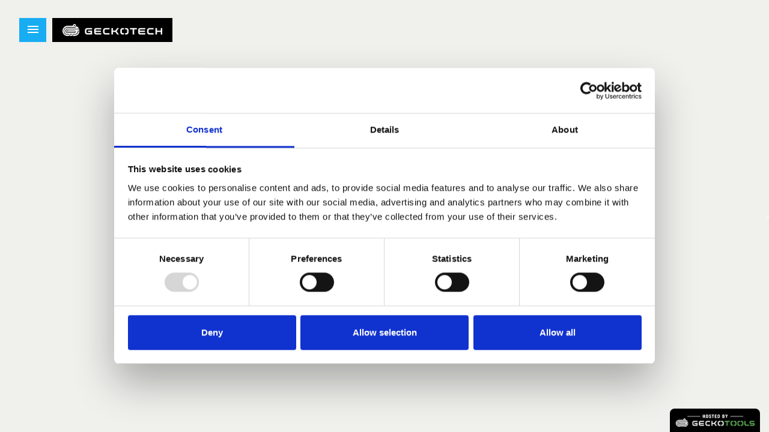

--- FILE ---
content_type: text/html;charset=UTF-8
request_url: https://geckotech.nl/
body_size: 21704
content:
<!DOCTYPE html>
<html lang="en">
<head>
    <meta charset="UTF-8">
    <meta name="viewport" content="width=device-width, initial-scale=1.0, minimum-scale=1.0, user-scalable=no"/>
    <title>Geckotech | Custom Software Development | Almere, NL</title>
    <meta name="description" content="Geckotech helps innovative startups get up and running with their novel IT ideas. We develop software solutions for your complex problems.">
    <meta property="og:title" content="Geckotech | We build awesome software that works for you.">
    <meta property="og:description" content="Geckotech helps innovative startups get up and running with their novel IT ideas. We develop software solutions for your complex problems.">
    <meta property="og:image" content="https://www.geckotech.nl/assets/geckotech/geckotech-logo-bg.jpg">
    <meta property="og:type" content="website">
    <!-- css -->
    <link rel="stylesheet" href="/assets/app.css">
    <!-- js -->
    <script src="/assets/modernizr.js"></script>
<script src="https://maps.googleapis.com/maps/api/js?key=AIzaSyDdeNXMqhqL5WS7KnVtIEK-Lh3Y7DC5GvU"></script>
<script src="/assets/fastclick.js"></script>
<script src="/assets/placeholders.min.js"></script>
<script src="/assets/application.js"></script>


    <script id="Cookiebot"
            src="https://consent.cookiebot.com/uc.js"
            data-cbid="e4a96ecc-8587-4c10-8e5e-0a85dbd59d5d"
            data-blockingmode="auto"
            type="text/javascript"></script>

    <script src="/assets/TweenMax.min.js"></script>
    <script src="/assets/ScrollToPlugin.min.js"></script>
    <script src="/assets/scrollToSlide.js"></script>
    <script src="/assets/placeholders.min.js"></script>
    <!-- favicon -->
    <link rel="icon" href="/assets/geckotech/favicon.png" type="image/png">
</head>
<body>
<script>
    (function (i, s, o, g, r, a, m) {
        i['GoogleAnalyticsObject'] = r;
        i[r] = i[r] || function () {
            (i[r].q = i[r].q || []).push(arguments)
        }, i[r].l = 1 * new Date();
        a = s.createElement(o),
            m = s.getElementsByTagName(o)[0];
        a.async = 1;
        a.src = g;
        m.parentNode.insertBefore(a, m)
    })(window, document, 'script', '//www.google-analytics.com/analytics.js', 'ga');
    ga('create', 'UA-37667977-1', 'auto');
    ga('send', 'pageview');
</script>

<div class="menu-bar">
	<div class="menu-bar__header">
		<h1 class="menu-bar__header__heading">Menu</h1>
		<span class="menu-bar__header__close js-close-menu icon--cancel"></span>
	</div>
    <div class="flex-container">
        <ul class="menu-bar__list">
            <li><a href="/" class="u-show-touch active">Home</a></li>
            <li><a href="/projects" class="u-show-touch ">Projects</a></li>
            <li><a href="/company" class="u-show-touch ">Company</a></li>
            <li><a href="/team" class="u-show-touch ">Team</a></li>
            <li><a href="/certification" class="u-show-touch ">Certification</a></li>
            <li><a href="/careers" class="u-show-touch ">Careers</a></li>
            <li><a href="/contact" class="u-show-touch ">Contact</a></li>
        </ul>
        <div class="menu-bar__social">
            <h2 class="menu-bar__social-header">Connect</h2>
            <a href="https://nl.linkedin.com/company/geckotech" target="_blank" rel="noopener noreferrer" class="menu-bar__social-button u-show-touch"><span class="icon--linkedin"></span></a>
        </div>
    </div>
</div>

<header class="header">
	<div class="menu-button js-open-menu">
		<div class="menu-button__line"></div>
		<div class="menu-button__line"></div>
		<div class="menu-button__line"></div>
	</div>

	<a href="/">
		<div class="logo-wrapper">
			<div class="logo"></div>
		</div>
	</a>

	
</header>

<main>
    <ul class="navigation js-navigation">
        
            <li><a href="#slide-kypproject">&#8226;</a></li>
        
            <li><a href="#slide-kypflow">&#8226;</a></li>
        
            <li><a href="#slide-kypplan">&#8226;</a></li>
        
            <li><a href="#slide-boost">&#8226;</a></li>
        
            <li><a href="#slide-sharepeople">&#8226;</a></li>
        
            <li><a href="#slide-the21cc">&#8226;</a></li>
        
            <li><a href="#slide-volkerwessels">&#8226;</a></li>
        
            <li><a href="#slide-buildupskills">&#8226;</a></li>
        
            <li><a href="#slide-nrg2peers">&#8226;</a></li>
        
    </ul>
    <div class="js-slides-container slides-container">
        <div class="js-slide slide" id="slide-1">
            <svg class="gecko-g js-gecko-g" version="1.1" id="Isolation_Mode" xmlns="http://www.w3.org/2000/svg"
                 xmlns:xlink="http://www.w3.org/1999/xlink" x="0px"
                 y="0px" xml:space="preserve">
				<circle class="js-gecko-g-circle" cx="17.4" cy="16.9" r="0" fill="#fffded"/>
                <path class="js-gecko-g-path" fill="none" stroke="#fffded" stroke-width="2.5" stroke-linecap="round"
                      stroke-linejoin="round" stroke-miterlimit="10"
                      d="M600,1.5H17.1C17.1,1.5,2,1.2,2,16.6s15.1,15.7,15.1,15.7s42.3,0,57.7,0s15.4-15.4,0-15.4s-57.4,0-57.4,0"/>
			</svg>
            <div class="slide__content">
                <svg class="device-morph js-device-morph" version="1.1" id="Layer_1" xmlns="http://www.w3.org/2000/svg"
                     xmlns:xlink="http://www.w3.org/1999/xlink" x="0px" y="0px" viewBox="0 0 350 190"
                     enable-background="new 0 0 350 190" xml:space="preserve">
					<rect class="js-morph-screen" x="133.9" y="21" fill="none" stroke="#ffffff" stroke-width="2"
                          stroke-linecap="round" stroke-linejoin="round" stroke-miterlimit="10" width="82.2"
                          height="146.8" vector-effect="non-scaling-stroke"/>
                    <circle class="js-morph-camera-1" cx="192.3" cy="9.7" r="1.5" fill="#ffffff"/>
                    <circle class="js-morph-camera-2" cx="196.1" cy="9.7" r="1.5" fill="#ffffff"/>
                    <circle class="js-morph-camera-3" cx="209.2" cy="11.3" r="1.5" fill="#ffffff"/>
                    <rect class="js-morph-outer" x="129" y="2.6" rx="15" fill="none" stroke="#ffffff" stroke-width="2"
                          stroke-linecap="round" stroke-linejoin="round" stroke-miterlimit="10" width="92.1"
                          height="184.5"/>
                    <rect class="js-morph-button" x="159.9" y="173.3" rx="4" fill="none" stroke="#ffffff"
                          stroke-width="2"
                          stroke-linecap="round" stroke-linejoin="round" stroke-miterlimit="10" width="30.2"
                          height="8"/>
                    <rect class="js-morph-inner-button" x="159.9" y="173.3" rx="4" fill="none" stroke="#ffffff"
                          stroke-width="2" stroke-linecap="round" stroke-linejoin="round" stroke-miterlimit="10"
                          width="0"
                          height="0" vector-effect="non-scaling-stroke"/>
                    <rect class="js-morph-sound" x="161.9" y="6.8" fill="none" stroke="#ffffff" stroke-width="2"
                          stroke-linecap="round" stroke-linejoin="round" stroke-miterlimit="10" width="26.3"
                          height="2.2"/>
				</svg>
                <br>
                <svg class="device-morph-shadow" version="1.1" id="Layer_1" xmlns="http://www.w3.org/2000/svg"
                     xmlns:xlink="http://www.w3.org/1999/xlink" x="0px" y="0px" viewBox="0 0 350 15"
                     enable-background="new 0 0 350 15" xml:space="preserve">
					<rect class="js-morph-shadow" x="129" y="5" rx="2" fill="#c9dadf" stroke="none" stroke-width="2"
                          stroke-linecap="round" stroke-linejoin="round" stroke-miterlimit="10" width="92.1" height="4"
                          filter="url(#f1)"/>
                    <defs>
						<filter id="f1" x="-1" y="-1" height="40" width="350">
							<feGaussianBlur in="SourceGraphic" stdDeviation="2"/>
						</filter>
					</defs>
				</svg>

                <br>
                <h2 class="slide__text secondary-heading" args="[createLink(controller:'certification')]">We build awesome, secure software<br class="no-break"/> in compliance with <a href="{0}" class="plain">ISO 27001</a>.</h2>
                <br>
                <a href="/projects" class="button primary large slide__button u-show-touch">View our Work</a>
                <br class="u-hide-medium-up"/>
                <h4 class="button-separator">or</h4>
                <br class="u-hide-medium-up"/>
                <a href="/certification" class="button primary large slide__button u-show-touch">See our certification</a>
            </div>
            <button class="button medium text-only recent-projects-button js-go-next">Recent Projects</button>
            <a class="js-go-next go-next">
                <div class="go-next__container">
                    <span class="icon--down-open js-go-next__icon go-next__icon"></span>
                </div>
            </a>
        </div>
        
            <div class="js-slide slide slide--overlay" id="slide-kypproject">
                <div class="row full-width slide__content-box ">
                    <div class="large-4 medium-8 columns slide__content-section">
                        <h2 class="slide__content-header kypproject">KYP Project</h2>
                        <p class="slide__content-text">Plan, connect and improve your project management with the KYP Project web and mobile application.</p>
                        <div class="slide__content-action">
                            <a href="/project/kypproject" class="button medium secondary slide__content-button u-show-touch">View project</a>
                        </div>
                    </div>
                </div>
            </div>
        
            <div class="js-slide slide slide--overlay" id="slide-kypflow">
                <div class="row full-width slide__content-box slide__content-box--right">
                    <div class="large-4 medium-8 columns slide__content-section">
                        <h2 class="slide__content-header kypflow">KYP Flow</h2>
                        <p class="slide__content-text">Form, Focus and Feedback - tools to help improve your business processes with KYP Flow.</p>
                        <div class="slide__content-action">
                            <a href="/project/kypflow" class="button medium secondary slide__content-button u-show-touch">View project</a>
                        </div>
                    </div>
                </div>
            </div>
        
            <div class="js-slide slide slide--overlay" id="slide-kypplan">
                <div class="row full-width slide__content-box ">
                    <div class="large-4 medium-8 columns slide__content-section">
                        <h2 class="slide__content-header kypplan">KYP Plan</h2>
                        <p class="slide__content-text">A collaborative planning tool for effectively planning time and resources for construction projects.</p>
                        <div class="slide__content-action">
                            <a href="/project/kypplan" class="button medium secondary slide__content-button u-show-touch">View project</a>
                        </div>
                    </div>
                </div>
            </div>
        
            <div class="js-slide slide slide--overlay" id="slide-boost">
                <div class="row full-width slide__content-box slide__content-box--right">
                    <div class="large-4 medium-8 columns slide__content-section">
                        <h2 class="slide__content-header boost">Boost</h2>
                        <p class="slide__content-text">Manage the complete workflow of your business.</p>
                        <div class="slide__content-action">
                            <a href="/project/boost" class="button medium secondary slide__content-button u-show-touch">View project</a>
                        </div>
                    </div>
                </div>
            </div>
        
            <div class="js-slide slide slide--overlay" id="slide-sharepeople">
                <div class="row full-width slide__content-box ">
                    <div class="large-4 medium-8 columns slide__content-section">
                        <h2 class="slide__content-header sharepeople">SharePeople</h2>
                        <p class="slide__content-text">A crowdsurance platform for bringing entrepreneurs together and disrupting the insurance world.</p>
                        <div class="slide__content-action">
                            <a href="/project/sharepeople" class="button medium secondary slide__content-button u-show-touch">View project</a>
                        </div>
                    </div>
                </div>
            </div>
        
            <div class="js-slide slide slide--overlay" id="slide-the21cc">
                <div class="row full-width slide__content-box slide__content-box--right">
                    <div class="large-4 medium-8 columns slide__content-section">
                        <h2 class="slide__content-header the21cc">The 21CC App</h2>
                        <p class="slide__content-text">The essential app for stepping up the game in logistics.</p>
                        <div class="slide__content-action">
                            <a href="/project/the21cc" class="button medium secondary slide__content-button u-show-touch">View project</a>
                        </div>
                    </div>
                </div>
            </div>
        
            <div class="js-slide slide slide--overlay" id="slide-volkerwessels">
                <div class="row full-width slide__content-box ">
                    <div class="large-4 medium-8 columns slide__content-section">
                        <h2 class="slide__content-header volkerwessels">VolkerWessels</h2>
                        <p class="slide__content-text">An internal webshop for supplying materials and facilitating logistics.</p>
                        <div class="slide__content-action">
                            <a href="/project/volkerwessels" class="button medium secondary slide__content-button u-show-touch">View project</a>
                        </div>
                    </div>
                </div>
            </div>
        
            <div class="js-slide slide slide--overlay" id="slide-buildupskills">
                <div class="row full-width slide__content-box slide__content-box--right">
                    <div class="large-4 medium-8 columns slide__content-section">
                        <h2 class="slide__content-header buildupskills">BUILD UP Skills</h2>
                        <p class="slide__content-text">Increasing the knowledge and skills of professionals in the construction and installation sector.</p>
                        <div class="slide__content-action">
                            <a href="/project/buildupskills" class="button medium secondary slide__content-button u-show-touch">View project</a>
                        </div>
                    </div>
                </div>
            </div>
        
            <div class="js-slide slide slide--overlay" id="slide-nrg2peers">
                <div class="row full-width slide__content-box ">
                    <div class="large-4 medium-8 columns slide__content-section">
                        <h2 class="slide__content-header nrg2peers">NRG2Peers</h2>
                        <p class="slide__content-text">Build or improve your energy community with support from users and industry professionals.</p>
                        <div class="slide__content-action">
                            <a href="/project/nrg2peers" class="button medium secondary slide__content-button u-show-touch">View project</a>
                        </div>
                    </div>
                </div>
            </div>
        
        <footer>
    <div class="footer-share-header">
        <div class="row">
            <div class="small-12 large-12 columns footer-inner">
                <a href="https://nl.linkedin.com/company/geckotech" target="_blank" rel="noopener noreferrer"
                   class="footer-share-header__button gkt-blue u-show-touch"><span
                        class="footer-share-header__button-icon icon--linkedin"></span></a>
            </div>
        </div>
    </div>
    <div class="row footer-bottom">
        <div class="columns">
            <div class="footer-section">
                <img class="footer-logo section-heading section-heading--no-line footer-heading"
                     src="/assets/geckotech/logo.png"
                     alt="Geckotech logo">
                <div class="footer-company-info">
                    <address class="footer-address">Randstad 22 nr. 119<br> 1316 BW Almere</address>
                    <div>KVK 53256662</div>
                    <div>BTW NL850812045B01</div>
                </div>
            </div>
            <div class="footer-section">
                <h3 class="section-heading section-heading--no-line footer-heading">Certification</h3>
                <p class="footer-paragraph">
                    <a href="/certification">
                        <img src="/assets/geckotech/TUV_Logo_vector_27001.png"
                             class="footer-certification-logo inline-image"
                             alt="iso">
                        ISO 27001
                    </a>
                </p>
            </div>
        </div>
        <div class="columns">
            <div class="footer-section">
                <h3 class="section-heading section-heading--no-line footer-heading">Quick Links</h3>
                <ul class="footer-links">
                    <li><a class="footer-link" href="/">
                        Home
                    </a></li>
                    <li><a class="footer-link" href="/projects">
                        Projects
                    </a></li>
                    <li><a class="footer-link" href="/contact">
                        Contact
                    </a></li>
                </ul>
                <br>
                <h3 class="section-heading section-heading--no-line footer-heading">About Us</h3>
                <ul class="footer-links">
                    <li><a class="footer-link" href="/company">
                        Company
                    </a></li>
                    <li><a class="footer-link" href="/team">
                        Team
                    </a></li>
                    <li><a class="footer-link" href="/certification">
                        Certification
                    </a></li>
                    <li><a class="footer-link" href="/careers">
                        Careers
                    </a></li>
                    <li><a class="footer-link" href="/legal/terms">
                        Terms & Conditions
                    </a></li>
                </ul>
            </div>
        </div>
        <div class="columns">
            <h3 class="section-heading section-heading--no-line footer-heading">We're Hiring!</h3>
            <p class="footer-paragraph">We’re always looking for new talent! See <a href="careers">careers</a>.</p>
            <br>
            <div class="footer-section contact">
                <h3 class="section-heading section-heading--no-line footer-heading">Get In Touch</h3>
                <a href="mailto:info@geckotech.nl">info@geckotech.nl</a>
            </div>
        </div>
        <div class="columns">
            <div class="column-3 hide-tablet">
                <div class="footer-partner">
                    <img class="footer-partner-image" src="/assets/geckotech/geckotools_logo.svg"
                         alt="Geckotools Logo"/>
                    <h3 class="section-heading section-heading--no-line footer-heading footer-heading--no-margin">Need hosting?</h3>
                </div>
                <p>We handle the complexities, so you can focus on success.</p>
                <p><a href="https://www.geckotools.nl" target="_blank">Geckotools</a></p>
                <br>
                <div class="footer-partner">
                    <img class="footer-partner-image" src="/assets/geckotech/icon-boost.png" alt="Boost Logo"/>
                    <h3 class="section-heading section-heading--no-line footer-heading footer-heading--no-margin">Boost your company</h3>
                </div>
            </div>
            <p>Manage your company's entire workflow.</p>
            <p><a href="https://boost.systems/" target="_blank">Boost Systems</a></p>
        </div>
    </div>
    <div class="row footer-rights-policy text-center">
        <div class="small-12 large-12 medium-5 columns content">
            <div class="footer-rights">&copy;2025 Geckotech - All Rights Reserved</div>
            <div class="footer-policy">
                <a href="/legal/terms">Terms & Conditions</a>
                |
                <a href="/legal/privacy">Privacy Statement</a>
                |
                <a href="/assets/2024_termsofuse_en.pdf" target="_blank">Terms of Use</a>
                |
                <a href="/legal/cookie-declaration">Cookie Policy</a>
            </div>
        </div>
    </div>
    <div class="geckotools-tag">
        <a href="https://geckotools.nl/" target="_blank" rel="noopener noreferrer">
            <img src="/assets/geckotech/geckotools-badge-white.png">
        </a>
    </div>
</footer>

    </div>
</main>
<script src="/assets/homeAnimations.js"></script>
</body>
</html>


--- FILE ---
content_type: text/css;charset=UTF-8
request_url: https://geckotech.nl/assets/app.css
body_size: 21150
content:
@charset "UTF-8";html {font-family: sans-serif;-ms-text-size-adjust: 100%;-webkit-text-size-adjust: 100%;}body {margin: 0;}article,aside,details,figcaption,figure,footer,header,hgroup,main,nav,section,summary {display: block;}audio,canvas,progress,video {display: inline-block;vertical-align: baseline;}audio:not([controls]) {display: none;height: 0;}[hidden],template {display: none;}a {background: transparent;}a:active,a:hover {outline: 0;}abbr[title] {border-bottom: 1px dotted;}b,strong {font-weight: bold;}dfn {font-style: italic;}h1 {font-size: 2em;margin: 0.67em 0;}mark {background: #ff0;color: #000;}small {font-size: 80%;}sub,sup {font-size: 75%;line-height: 0;position: relative;vertical-align: baseline;}sup {top: -0.5em;}sub {bottom: -0.25em;}img {border: 0;}svg:not(:root) {overflow: hidden;}figure {margin: 1em 40px;}hr {-moz-box-sizing: content-box;box-sizing: content-box;height: 0;}pre {overflow: auto;}code,kbd,pre,samp {font-family: monospace, monospace;font-size: 1em;}button,input,optgroup,select,textarea {color: inherit;font: inherit;margin: 0;}button {overflow: visible;}button,select {text-transform: none;}button,html input[type=button],input[type=reset],input[type=submit] {-webkit-appearance: button;cursor: pointer;}button[disabled],html input[disabled] {cursor: default;}button::-moz-focus-inner,input::-moz-focus-inner {border: 0;padding: 0;}input {line-height: normal;}input[type=checkbox],input[type=radio] {box-sizing: border-box;padding: 0;}input[type=number]::-webkit-inner-spin-button,input[type=number]::-webkit-outer-spin-button {height: auto;}input[type=search] {-webkit-appearance: textfield;-moz-box-sizing: content-box;-webkit-box-sizing: content-box;box-sizing: content-box;}input[type=search]::-webkit-search-cancel-button,input[type=search]::-webkit-search-decoration {-webkit-appearance: none;}fieldset {border: 1px solid #c0c0c0;margin: 0 2px;padding: 0.35em 0.625em 0.75em;}legend {border: 0;padding: 0;}textarea {overflow: auto;}optgroup {font-weight: bold;}table {border-collapse: collapse;border-spacing: 0;}td,th {padding: 0;}meta.foundation-version {font-family: "/5.4.7/";}meta.foundation-mq-small {font-family: "/only screen/";width: 0;}meta.foundation-mq-medium {font-family: "/only screen and (min-width:40.063em)/";width: 40.063em;}meta.foundation-mq-large {font-family: "/only screen and (min-width:64.063em)/";width: 64.063em;}meta.foundation-mq-xlarge {font-family: "/only screen and (min-width:90.063em)/";width: 90.063em;}meta.foundation-mq-xxlarge {font-family: "/only screen and (min-width:120.063em)/";width: 120.063em;}meta.foundation-data-attribute-namespace {font-family: false;}html, body {height: 100%;}*,*:before,*:after {-webkit-box-sizing: border-box;-moz-box-sizing: border-box;box-sizing: border-box;}html,body {font-size: 100%;}body {background: #fff;color: #222;padding: 0;margin: 0;font-family: "Helvetica Neue", Helvetica, Roboto, Arial, sans-serif;font-weight: normal;font-style: normal;line-height: 1.5;position: relative;cursor: auto;}a:hover {cursor: pointer;}img {max-width: 100%;height: auto;}img {-ms-interpolation-mode: bicubic;}#map_canvas img,#map_canvas embed,#map_canvas object,.map_canvas img,.map_canvas embed,.map_canvas object {max-width: none !important;}.left {float: left !important;}.right {float: right !important;}.clearfix:before, .clearfix:after {content: " ";display: table;}.clearfix:after {clear: both;}.hide {display: none !important;visibility: hidden;}.invisible {visibility: hidden;}.antialiased {-webkit-font-smoothing: antialiased;-moz-osx-font-smoothing: grayscale;}img {display: inline-block;vertical-align: middle;}textarea {height: auto;min-height: 50px;}select {width: 100%;}meta.foundation-version {font-family: "/5.4.7/";}meta.foundation-mq-small {font-family: "/only screen/";width: 0;}meta.foundation-mq-medium {font-family: "/only screen and (min-width:40.063em)/";width: 40.063em;}meta.foundation-mq-large {font-family: "/only screen and (min-width:64.063em)/";width: 64.063em;}meta.foundation-mq-xlarge {font-family: "/only screen and (min-width:90.063em)/";width: 90.063em;}meta.foundation-mq-xxlarge {font-family: "/only screen and (min-width:120.063em)/";width: 120.063em;}meta.foundation-data-attribute-namespace {font-family: false;}html, body {height: 100%;}*,*:before,*:after {-webkit-box-sizing: border-box;-moz-box-sizing: border-box;box-sizing: border-box;}html,body {font-size: 100%;}body {background: #fff;color: #222;padding: 0;margin: 0;font-family: "Helvetica Neue", Helvetica, Roboto, Arial, sans-serif;font-weight: normal;font-style: normal;line-height: 1.5;position: relative;cursor: auto;}a:hover {cursor: pointer;}img {max-width: 100%;height: auto;}img {-ms-interpolation-mode: bicubic;}#map_canvas img,#map_canvas embed,#map_canvas object,.map_canvas img,.map_canvas embed,.map_canvas object {max-width: none !important;}.left {float: left !important;}.right {float: right !important;}.clearfix:before, .clearfix:after {content: " ";display: table;}.clearfix:after {clear: both;}.hide {display: none !important;visibility: hidden;}.invisible {visibility: hidden;}.antialiased {-webkit-font-smoothing: antialiased;-moz-osx-font-smoothing: grayscale;}img {display: inline-block;vertical-align: middle;}textarea {height: auto;min-height: 50px;}select {width: 100%;}.row {width: 100%;margin-left: auto;margin-right: auto;margin-top: 0;margin-bottom: 0;max-width: 62.5rem;}.row:before, .row:after {content: " ";display: table;}.row:after {clear: both;}.row.collapse > .column,.row.collapse > .columns,.row.collapse > .project-content-block {padding-left: 0;padding-right: 0;}.row.collapse .row {margin-left: 0;margin-right: 0;}.row .row {width: auto;margin-left: -0.9375rem;margin-right: -0.9375rem;margin-top: 0;margin-bottom: 0;max-width: none;}.row .row:before, .row .row:after {content: " ";display: table;}.row .row:after {clear: both;}.row .row.collapse {width: auto;margin: 0;max-width: none;}.row .row.collapse:before, .row .row.collapse:after {content: " ";display: table;}.row .row.collapse:after {clear: both;}.column,.columns,.project-content-block {padding-left: 0.9375rem;padding-right: 0.9375rem;width: 100%;float: left;}[class*=column] + [class*=column]:last-child {float: right;}[class*=column] + [class*=column].end {float: left;}@media only screen {.small-push-0 {position: relative;left: 0%;right: auto;}.small-pull-0 {position: relative;right: 0%;left: auto;}.small-push-1 {position: relative;left: 8.3333333333%;right: auto;}.small-pull-1 {position: relative;right: 8.3333333333%;left: auto;}.small-push-2 {position: relative;left: 16.6666666667%;right: auto;}.small-pull-2 {position: relative;right: 16.6666666667%;left: auto;}.small-push-3 {position: relative;left: 25%;right: auto;}.small-pull-3 {position: relative;right: 25%;left: auto;}.small-push-4 {position: relative;left: 33.3333333333%;right: auto;}.small-pull-4 {position: relative;right: 33.3333333333%;left: auto;}.small-push-5 {position: relative;left: 41.6666666667%;right: auto;}.small-pull-5 {position: relative;right: 41.6666666667%;left: auto;}.small-push-6 {position: relative;left: 50%;right: auto;}.small-pull-6 {position: relative;right: 50%;left: auto;}.small-push-7 {position: relative;left: 58.3333333333%;right: auto;}.small-pull-7 {position: relative;right: 58.3333333333%;left: auto;}.small-push-8 {position: relative;left: 66.6666666667%;right: auto;}.small-pull-8 {position: relative;right: 66.6666666667%;left: auto;}.small-push-9 {position: relative;left: 75%;right: auto;}.small-pull-9 {position: relative;right: 75%;left: auto;}.small-push-10 {position: relative;left: 83.3333333333%;right: auto;}.small-pull-10 {position: relative;right: 83.3333333333%;left: auto;}.small-push-11 {position: relative;left: 91.6666666667%;right: auto;}.small-pull-11 {position: relative;right: 91.6666666667%;left: auto;}.column,.columns,.project-content-block {position: relative;padding-left: 0.9375rem;padding-right: 0.9375rem;float: left;}.small-1 {width: 8.3333333333%;}.small-2 {width: 16.6666666667%;}.small-3 {width: 25%;}.small-4 {width: 33.3333333333%;}.small-5 {width: 41.6666666667%;}.small-6 {width: 50%;}.small-7 {width: 58.3333333333%;}.small-8 {width: 66.6666666667%;}.small-9 {width: 75%;}.small-10 {width: 83.3333333333%;}.small-11 {width: 91.6666666667%;}.small-12, .project-content-block {width: 100%;}.small-offset-0 {margin-left: 0% !important;}.small-offset-1 {margin-left: 8.3333333333% !important;}.small-offset-2 {margin-left: 16.6666666667% !important;}.small-offset-3 {margin-left: 25% !important;}.small-offset-4 {margin-left: 33.3333333333% !important;}.small-offset-5 {margin-left: 41.6666666667% !important;}.small-offset-6 {margin-left: 50% !important;}.small-offset-7 {margin-left: 58.3333333333% !important;}.small-offset-8 {margin-left: 66.6666666667% !important;}.small-offset-9 {margin-left: 75% !important;}.small-offset-10 {margin-left: 83.3333333333% !important;}.small-offset-11 {margin-left: 91.6666666667% !important;}.small-reset-order {margin-left: 0;margin-right: 0;left: auto;right: auto;float: left;}.column.small-centered,.columns.small-centered,.small-centered.project-content-block {margin-left: auto;margin-right: auto;float: none;}.column.small-uncentered,.columns.small-uncentered,.small-uncentered.project-content-block {margin-left: 0;margin-right: 0;float: left;}.column.small-centered:last-child,.columns.small-centered:last-child,.small-centered.project-content-block:last-child {float: none;}.column.small-uncentered:last-child,.columns.small-uncentered:last-child,.small-uncentered.project-content-block:last-child {float: left;}.column.small-uncentered.opposite,.columns.small-uncentered.opposite,.small-uncentered.opposite.project-content-block {float: right;}}@media only screen and (min-width:40.063em) {.medium-push-0 {position: relative;left: 0%;right: auto;}.medium-pull-0 {position: relative;right: 0%;left: auto;}.medium-push-1 {position: relative;left: 8.3333333333%;right: auto;}.medium-pull-1 {position: relative;right: 8.3333333333%;left: auto;}.medium-push-2 {position: relative;left: 16.6666666667%;right: auto;}.medium-pull-2 {position: relative;right: 16.6666666667%;left: auto;}.medium-push-3 {position: relative;left: 25%;right: auto;}.medium-pull-3 {position: relative;right: 25%;left: auto;}.medium-push-4 {position: relative;left: 33.3333333333%;right: auto;}.medium-pull-4 {position: relative;right: 33.3333333333%;left: auto;}.medium-push-5 {position: relative;left: 41.6666666667%;right: auto;}.medium-pull-5 {position: relative;right: 41.6666666667%;left: auto;}.medium-push-6 {position: relative;left: 50%;right: auto;}.medium-pull-6 {position: relative;right: 50%;left: auto;}.medium-push-7 {position: relative;left: 58.3333333333%;right: auto;}.medium-pull-7 {position: relative;right: 58.3333333333%;left: auto;}.medium-push-8 {position: relative;left: 66.6666666667%;right: auto;}.medium-pull-8 {position: relative;right: 66.6666666667%;left: auto;}.medium-push-9 {position: relative;left: 75%;right: auto;}.medium-pull-9 {position: relative;right: 75%;left: auto;}.medium-push-10 {position: relative;left: 83.3333333333%;right: auto;}.medium-pull-10 {position: relative;right: 83.3333333333%;left: auto;}.medium-push-11 {position: relative;left: 91.6666666667%;right: auto;}.medium-pull-11 {position: relative;right: 91.6666666667%;left: auto;}.column,.columns,.project-content-block {position: relative;padding-left: 0.9375rem;padding-right: 0.9375rem;float: left;}.medium-1 {width: 8.3333333333%;}.medium-2 {width: 16.6666666667%;}.medium-3 {width: 25%;}.medium-4 {width: 33.3333333333%;}.medium-5 {width: 41.6666666667%;}.medium-6 {width: 50%;}.medium-7 {width: 58.3333333333%;}.medium-8 {width: 66.6666666667%;}.medium-9 {width: 75%;}.medium-10, .project-content-block {width: 83.3333333333%;}.medium-11 {width: 91.6666666667%;}.medium-12 {width: 100%;}.medium-offset-0 {margin-left: 0% !important;}.medium-offset-1, .project-content-block {margin-left: 8.3333333333% !important;}.medium-offset-2 {margin-left: 16.6666666667% !important;}.medium-offset-3 {margin-left: 25% !important;}.medium-offset-4 {margin-left: 33.3333333333% !important;}.medium-offset-5 {margin-left: 41.6666666667% !important;}.medium-offset-6 {margin-left: 50% !important;}.medium-offset-7 {margin-left: 58.3333333333% !important;}.medium-offset-8 {margin-left: 66.6666666667% !important;}.medium-offset-9 {margin-left: 75% !important;}.medium-offset-10 {margin-left: 83.3333333333% !important;}.medium-offset-11 {margin-left: 91.6666666667% !important;}.medium-reset-order {margin-left: 0;margin-right: 0;left: auto;right: auto;float: left;}.column.medium-centered,.columns.medium-centered,.medium-centered.project-content-block {margin-left: auto;margin-right: auto;float: none;}.column.medium-uncentered,.columns.medium-uncentered,.medium-uncentered.project-content-block {margin-left: 0;margin-right: 0;float: left;}.column.medium-centered:last-child,.columns.medium-centered:last-child,.medium-centered.project-content-block:last-child {float: none;}.column.medium-uncentered:last-child,.columns.medium-uncentered:last-child,.medium-uncentered.project-content-block:last-child {float: left;}.column.medium-uncentered.opposite,.columns.medium-uncentered.opposite,.medium-uncentered.opposite.project-content-block {float: right;}.push-0 {position: relative;left: 0%;right: auto;}.pull-0 {position: relative;right: 0%;left: auto;}.push-1 {position: relative;left: 8.3333333333%;right: auto;}.pull-1 {position: relative;right: 8.3333333333%;left: auto;}.push-2 {position: relative;left: 16.6666666667%;right: auto;}.pull-2 {position: relative;right: 16.6666666667%;left: auto;}.push-3 {position: relative;left: 25%;right: auto;}.pull-3 {position: relative;right: 25%;left: auto;}.push-4 {position: relative;left: 33.3333333333%;right: auto;}.pull-4 {position: relative;right: 33.3333333333%;left: auto;}.push-5 {position: relative;left: 41.6666666667%;right: auto;}.pull-5 {position: relative;right: 41.6666666667%;left: auto;}.push-6 {position: relative;left: 50%;right: auto;}.pull-6 {position: relative;right: 50%;left: auto;}.push-7 {position: relative;left: 58.3333333333%;right: auto;}.pull-7 {position: relative;right: 58.3333333333%;left: auto;}.push-8 {position: relative;left: 66.6666666667%;right: auto;}.pull-8 {position: relative;right: 66.6666666667%;left: auto;}.push-9 {position: relative;left: 75%;right: auto;}.pull-9 {position: relative;right: 75%;left: auto;}.push-10 {position: relative;left: 83.3333333333%;right: auto;}.pull-10 {position: relative;right: 83.3333333333%;left: auto;}.push-11 {position: relative;left: 91.6666666667%;right: auto;}.pull-11 {position: relative;right: 91.6666666667%;left: auto;}}@media only screen and (min-width:64.063em) {.large-push-0 {position: relative;left: 0%;right: auto;}.large-pull-0 {position: relative;right: 0%;left: auto;}.large-push-1 {position: relative;left: 8.3333333333%;right: auto;}.large-pull-1 {position: relative;right: 8.3333333333%;left: auto;}.large-push-2 {position: relative;left: 16.6666666667%;right: auto;}.large-pull-2 {position: relative;right: 16.6666666667%;left: auto;}.large-push-3 {position: relative;left: 25%;right: auto;}.large-pull-3 {position: relative;right: 25%;left: auto;}.large-push-4 {position: relative;left: 33.3333333333%;right: auto;}.large-pull-4 {position: relative;right: 33.3333333333%;left: auto;}.large-push-5 {position: relative;left: 41.6666666667%;right: auto;}.large-pull-5 {position: relative;right: 41.6666666667%;left: auto;}.large-push-6 {position: relative;left: 50%;right: auto;}.large-pull-6 {position: relative;right: 50%;left: auto;}.large-push-7 {position: relative;left: 58.3333333333%;right: auto;}.large-pull-7 {position: relative;right: 58.3333333333%;left: auto;}.large-push-8 {position: relative;left: 66.6666666667%;right: auto;}.large-pull-8 {position: relative;right: 66.6666666667%;left: auto;}.large-push-9 {position: relative;left: 75%;right: auto;}.large-pull-9 {position: relative;right: 75%;left: auto;}.large-push-10 {position: relative;left: 83.3333333333%;right: auto;}.large-pull-10 {position: relative;right: 83.3333333333%;left: auto;}.large-push-11 {position: relative;left: 91.6666666667%;right: auto;}.large-pull-11 {position: relative;right: 91.6666666667%;left: auto;}.column,.columns,.project-content-block {position: relative;padding-left: 0.9375rem;padding-right: 0.9375rem;float: left;}.large-1 {width: 8.3333333333%;}.large-2 {width: 16.6666666667%;}.large-3 {width: 25%;}.large-4 {width: 33.3333333333%;}.large-5 {width: 41.6666666667%;}.large-6 {width: 50%;}.large-7 {width: 58.3333333333%;}.large-8 {width: 66.6666666667%;}.large-9 {width: 75%;}.large-10, .project-content-block {width: 83.3333333333%;}.large-11 {width: 91.6666666667%;}.large-12 {width: 100%;}.large-offset-0 {margin-left: 0% !important;}.large-offset-1, .project-content-block {margin-left: 8.3333333333% !important;}.large-offset-2 {margin-left: 16.6666666667% !important;}.large-offset-3 {margin-left: 25% !important;}.large-offset-4 {margin-left: 33.3333333333% !important;}.large-offset-5 {margin-left: 41.6666666667% !important;}.large-offset-6 {margin-left: 50% !important;}.large-offset-7 {margin-left: 58.3333333333% !important;}.large-offset-8 {margin-left: 66.6666666667% !important;}.large-offset-9 {margin-left: 75% !important;}.large-offset-10 {margin-left: 83.3333333333% !important;}.large-offset-11 {margin-left: 91.6666666667% !important;}.large-reset-order {margin-left: 0;margin-right: 0;left: auto;right: auto;float: left;}.column.large-centered,.columns.large-centered,.large-centered.project-content-block {margin-left: auto;margin-right: auto;float: none;}.column.large-uncentered,.columns.large-uncentered,.large-uncentered.project-content-block {margin-left: 0;margin-right: 0;float: left;}.column.large-centered:last-child,.columns.large-centered:last-child,.large-centered.project-content-block:last-child {float: none;}.column.large-uncentered:last-child,.columns.large-uncentered:last-child,.large-uncentered.project-content-block:last-child {float: left;}.column.large-uncentered.opposite,.columns.large-uncentered.opposite,.large-uncentered.opposite.project-content-block {float: right;}.push-0 {position: relative;left: 0%;right: auto;}.pull-0 {position: relative;right: 0%;left: auto;}.push-1 {position: relative;left: 8.3333333333%;right: auto;}.pull-1 {position: relative;right: 8.3333333333%;left: auto;}.push-2 {position: relative;left: 16.6666666667%;right: auto;}.pull-2 {position: relative;right: 16.6666666667%;left: auto;}.push-3 {position: relative;left: 25%;right: auto;}.pull-3 {position: relative;right: 25%;left: auto;}.push-4 {position: relative;left: 33.3333333333%;right: auto;}.pull-4 {position: relative;right: 33.3333333333%;left: auto;}.push-5 {position: relative;left: 41.6666666667%;right: auto;}.pull-5 {position: relative;right: 41.6666666667%;left: auto;}.push-6 {position: relative;left: 50%;right: auto;}.pull-6 {position: relative;right: 50%;left: auto;}.push-7 {position: relative;left: 58.3333333333%;right: auto;}.pull-7 {position: relative;right: 58.3333333333%;left: auto;}.push-8 {position: relative;left: 66.6666666667%;right: auto;}.pull-8 {position: relative;right: 66.6666666667%;left: auto;}.push-9 {position: relative;left: 75%;right: auto;}.pull-9 {position: relative;right: 75%;left: auto;}.push-10 {position: relative;left: 83.3333333333%;right: auto;}.pull-10 {position: relative;right: 83.3333333333%;left: auto;}.push-11 {position: relative;left: 91.6666666667%;right: auto;}.pull-11 {position: relative;right: 91.6666666667%;left: auto;}}meta.foundation-version {font-family: "/5.4.7/";}meta.foundation-mq-small {font-family: "/only screen/";width: 0;}meta.foundation-mq-medium {font-family: "/only screen and (min-width:40.063em)/";width: 40.063em;}meta.foundation-mq-large {font-family: "/only screen and (min-width:64.063em)/";width: 64.063em;}meta.foundation-mq-xlarge {font-family: "/only screen and (min-width:90.063em)/";width: 90.063em;}meta.foundation-mq-xxlarge {font-family: "/only screen and (min-width:120.063em)/";width: 120.063em;}meta.foundation-data-attribute-namespace {font-family: false;}html, body {height: 100%;}*,*:before,*:after {-webkit-box-sizing: border-box;-moz-box-sizing: border-box;box-sizing: border-box;}html,body {font-size: 100%;}body {background: #fff;color: #222;padding: 0;margin: 0;font-family: "Helvetica Neue", Helvetica, Roboto, Arial, sans-serif;font-weight: normal;font-style: normal;line-height: 1.5;position: relative;cursor: auto;}a:hover {cursor: pointer;}img {max-width: 100%;height: auto;}img {-ms-interpolation-mode: bicubic;}#map_canvas img,#map_canvas embed,#map_canvas object,.map_canvas img,.map_canvas embed,.map_canvas object {max-width: none !important;}.left {float: left !important;}.right {float: right !important;}.clearfix:before, .clearfix:after {content: " ";display: table;}.clearfix:after {clear: both;}.hide {display: none !important;visibility: hidden;}.invisible {visibility: hidden;}.antialiased {-webkit-font-smoothing: antialiased;-moz-osx-font-smoothing: grayscale;}img {display: inline-block;vertical-align: middle;}textarea {height: auto;min-height: 50px;}select {width: 100%;}[class*=block-grid-] {display: block;padding: 0;margin: 0 -0.625rem;}[class*=block-grid-]:before, [class*=block-grid-]:after {content: " ";display: table;}[class*=block-grid-]:after {clear: both;}[class*=block-grid-] > li {display: block;height: auto;float: left;padding: 0 0.625rem 1.25rem;}@media only screen {.small-block-grid-1 > li {width: 100%;list-style: none;}.small-block-grid-1 > li:nth-of-type(1n) {clear: none;}.small-block-grid-1 > li:nth-of-type(1n+1) {clear: both;}.small-block-grid-2 > li {width: 50%;list-style: none;}.small-block-grid-2 > li:nth-of-type(1n) {clear: none;}.small-block-grid-2 > li:nth-of-type(2n+1) {clear: both;}.small-block-grid-3 > li {width: 33.3333333333%;list-style: none;}.small-block-grid-3 > li:nth-of-type(1n) {clear: none;}.small-block-grid-3 > li:nth-of-type(3n+1) {clear: both;}.small-block-grid-4 > li {width: 25%;list-style: none;}.small-block-grid-4 > li:nth-of-type(1n) {clear: none;}.small-block-grid-4 > li:nth-of-type(4n+1) {clear: both;}.small-block-grid-5 > li {width: 20%;list-style: none;}.small-block-grid-5 > li:nth-of-type(1n) {clear: none;}.small-block-grid-5 > li:nth-of-type(5n+1) {clear: both;}.small-block-grid-6 > li {width: 16.6666666667%;list-style: none;}.small-block-grid-6 > li:nth-of-type(1n) {clear: none;}.small-block-grid-6 > li:nth-of-type(6n+1) {clear: both;}.small-block-grid-7 > li {width: 14.2857142857%;list-style: none;}.small-block-grid-7 > li:nth-of-type(1n) {clear: none;}.small-block-grid-7 > li:nth-of-type(7n+1) {clear: both;}.small-block-grid-8 > li {width: 12.5%;list-style: none;}.small-block-grid-8 > li:nth-of-type(1n) {clear: none;}.small-block-grid-8 > li:nth-of-type(8n+1) {clear: both;}.small-block-grid-9 > li {width: 11.1111111111%;list-style: none;}.small-block-grid-9 > li:nth-of-type(1n) {clear: none;}.small-block-grid-9 > li:nth-of-type(9n+1) {clear: both;}.small-block-grid-10 > li {width: 10%;list-style: none;}.small-block-grid-10 > li:nth-of-type(1n) {clear: none;}.small-block-grid-10 > li:nth-of-type(10n+1) {clear: both;}.small-block-grid-11 > li {width: 9.0909090909%;list-style: none;}.small-block-grid-11 > li:nth-of-type(1n) {clear: none;}.small-block-grid-11 > li:nth-of-type(11n+1) {clear: both;}.small-block-grid-12 > li {width: 8.3333333333%;list-style: none;}.small-block-grid-12 > li:nth-of-type(1n) {clear: none;}.small-block-grid-12 > li:nth-of-type(12n+1) {clear: both;}}@media only screen and (min-width:40.063em) {.medium-block-grid-1 > li {width: 100%;list-style: none;}.medium-block-grid-1 > li:nth-of-type(1n) {clear: none;}.medium-block-grid-1 > li:nth-of-type(1n+1) {clear: both;}.medium-block-grid-2 > li {width: 50%;list-style: none;}.medium-block-grid-2 > li:nth-of-type(1n) {clear: none;}.medium-block-grid-2 > li:nth-of-type(2n+1) {clear: both;}.medium-block-grid-3 > li {width: 33.3333333333%;list-style: none;}.medium-block-grid-3 > li:nth-of-type(1n) {clear: none;}.medium-block-grid-3 > li:nth-of-type(3n+1) {clear: both;}.medium-block-grid-4 > li {width: 25%;list-style: none;}.medium-block-grid-4 > li:nth-of-type(1n) {clear: none;}.medium-block-grid-4 > li:nth-of-type(4n+1) {clear: both;}.medium-block-grid-5 > li {width: 20%;list-style: none;}.medium-block-grid-5 > li:nth-of-type(1n) {clear: none;}.medium-block-grid-5 > li:nth-of-type(5n+1) {clear: both;}.medium-block-grid-6 > li {width: 16.6666666667%;list-style: none;}.medium-block-grid-6 > li:nth-of-type(1n) {clear: none;}.medium-block-grid-6 > li:nth-of-type(6n+1) {clear: both;}.medium-block-grid-7 > li {width: 14.2857142857%;list-style: none;}.medium-block-grid-7 > li:nth-of-type(1n) {clear: none;}.medium-block-grid-7 > li:nth-of-type(7n+1) {clear: both;}.medium-block-grid-8 > li {width: 12.5%;list-style: none;}.medium-block-grid-8 > li:nth-of-type(1n) {clear: none;}.medium-block-grid-8 > li:nth-of-type(8n+1) {clear: both;}.medium-block-grid-9 > li {width: 11.1111111111%;list-style: none;}.medium-block-grid-9 > li:nth-of-type(1n) {clear: none;}.medium-block-grid-9 > li:nth-of-type(9n+1) {clear: both;}.medium-block-grid-10 > li {width: 10%;list-style: none;}.medium-block-grid-10 > li:nth-of-type(1n) {clear: none;}.medium-block-grid-10 > li:nth-of-type(10n+1) {clear: both;}.medium-block-grid-11 > li {width: 9.0909090909%;list-style: none;}.medium-block-grid-11 > li:nth-of-type(1n) {clear: none;}.medium-block-grid-11 > li:nth-of-type(11n+1) {clear: both;}.medium-block-grid-12 > li {width: 8.3333333333%;list-style: none;}.medium-block-grid-12 > li:nth-of-type(1n) {clear: none;}.medium-block-grid-12 > li:nth-of-type(12n+1) {clear: both;}}@media only screen and (min-width:64.063em) {.large-block-grid-1 > li {width: 100%;list-style: none;}.large-block-grid-1 > li:nth-of-type(1n) {clear: none;}.large-block-grid-1 > li:nth-of-type(1n+1) {clear: both;}.large-block-grid-2 > li {width: 50%;list-style: none;}.large-block-grid-2 > li:nth-of-type(1n) {clear: none;}.large-block-grid-2 > li:nth-of-type(2n+1) {clear: both;}.large-block-grid-3 > li {width: 33.3333333333%;list-style: none;}.large-block-grid-3 > li:nth-of-type(1n) {clear: none;}.large-block-grid-3 > li:nth-of-type(3n+1) {clear: both;}.large-block-grid-4 > li {width: 25%;list-style: none;}.large-block-grid-4 > li:nth-of-type(1n) {clear: none;}.large-block-grid-4 > li:nth-of-type(4n+1) {clear: both;}.large-block-grid-5 > li {width: 20%;list-style: none;}.large-block-grid-5 > li:nth-of-type(1n) {clear: none;}.large-block-grid-5 > li:nth-of-type(5n+1) {clear: both;}.large-block-grid-6 > li {width: 16.6666666667%;list-style: none;}.large-block-grid-6 > li:nth-of-type(1n) {clear: none;}.large-block-grid-6 > li:nth-of-type(6n+1) {clear: both;}.large-block-grid-7 > li {width: 14.2857142857%;list-style: none;}.large-block-grid-7 > li:nth-of-type(1n) {clear: none;}.large-block-grid-7 > li:nth-of-type(7n+1) {clear: both;}.large-block-grid-8 > li {width: 12.5%;list-style: none;}.large-block-grid-8 > li:nth-of-type(1n) {clear: none;}.large-block-grid-8 > li:nth-of-type(8n+1) {clear: both;}.large-block-grid-9 > li {width: 11.1111111111%;list-style: none;}.large-block-grid-9 > li:nth-of-type(1n) {clear: none;}.large-block-grid-9 > li:nth-of-type(9n+1) {clear: both;}.large-block-grid-10 > li {width: 10%;list-style: none;}.large-block-grid-10 > li:nth-of-type(1n) {clear: none;}.large-block-grid-10 > li:nth-of-type(10n+1) {clear: both;}.large-block-grid-11 > li {width: 9.0909090909%;list-style: none;}.large-block-grid-11 > li:nth-of-type(1n) {clear: none;}.large-block-grid-11 > li:nth-of-type(11n+1) {clear: both;}.large-block-grid-12 > li {width: 8.3333333333%;list-style: none;}.large-block-grid-12 > li:nth-of-type(1n) {clear: none;}.large-block-grid-12 > li:nth-of-type(12n+1) {clear: both;}}meta.foundation-version {font-family: "/5.4.7/";}meta.foundation-mq-small {font-family: "/only screen/";width: 0;}meta.foundation-mq-medium {font-family: "/only screen and (min-width:40.063em)/";width: 40.063em;}meta.foundation-mq-large {font-family: "/only screen and (min-width:64.063em)/";width: 64.063em;}meta.foundation-mq-xlarge {font-family: "/only screen and (min-width:90.063em)/";width: 90.063em;}meta.foundation-mq-xxlarge {font-family: "/only screen and (min-width:120.063em)/";width: 120.063em;}meta.foundation-data-attribute-namespace {font-family: false;}html, body {height: 100%;}*,*:before,*:after {-webkit-box-sizing: border-box;-moz-box-sizing: border-box;box-sizing: border-box;}html,body {font-size: 100%;}body {background: #fff;color: #222;padding: 0;margin: 0;font-family: "Helvetica Neue", Helvetica, Roboto, Arial, sans-serif;font-weight: normal;font-style: normal;line-height: 1.5;position: relative;cursor: auto;}a:hover {cursor: pointer;}img {max-width: 100%;height: auto;}img {-ms-interpolation-mode: bicubic;}#map_canvas img,#map_canvas embed,#map_canvas object,.map_canvas img,.map_canvas embed,.map_canvas object {max-width: none !important;}.left {float: left !important;}.right {float: right !important;}.clearfix:before, .clearfix:after {content: " ";display: table;}.clearfix:after {clear: both;}.hide {display: none !important;visibility: hidden;}.invisible {visibility: hidden;}.antialiased {-webkit-font-smoothing: antialiased;-moz-osx-font-smoothing: grayscale;}img {display: inline-block;vertical-align: middle;}textarea {height: auto;min-height: 50px;}select {width: 100%;}meta.foundation-version {font-family: "/5.4.7/";}meta.foundation-mq-small {font-family: "/only screen/";width: 0;}meta.foundation-mq-medium {font-family: "/only screen and (min-width:40.063em)/";width: 40.063em;}meta.foundation-mq-large {font-family: "/only screen and (min-width:64.063em)/";width: 64.063em;}meta.foundation-mq-xlarge {font-family: "/only screen and (min-width:90.063em)/";width: 90.063em;}meta.foundation-mq-xxlarge {font-family: "/only screen and (min-width:120.063em)/";width: 120.063em;}meta.foundation-data-attribute-namespace {font-family: false;}html, body {height: 100%;}*,*:before,*:after {-webkit-box-sizing: border-box;-moz-box-sizing: border-box;box-sizing: border-box;}html,body {font-size: 100%;}body {background: #fff;color: #222;padding: 0;margin: 0;font-family: "Helvetica Neue", Helvetica, Roboto, Arial, sans-serif;font-weight: normal;font-style: normal;line-height: 1.5;position: relative;cursor: auto;}a:hover {cursor: pointer;}img {max-width: 100%;height: auto;}img {-ms-interpolation-mode: bicubic;}#map_canvas img,#map_canvas embed,#map_canvas object,.map_canvas img,.map_canvas embed,.map_canvas object {max-width: none !important;}.left {float: left !important;}.right {float: right !important;}.clearfix:before, .clearfix:after {content: " ";display: table;}.clearfix:after {clear: both;}.hide {display: none !important;visibility: hidden;}.invisible {visibility: hidden;}.antialiased {-webkit-font-smoothing: antialiased;-moz-osx-font-smoothing: grayscale;}img {display: inline-block;vertical-align: middle;}textarea {height: auto;min-height: 50px;}select {width: 100%;}.row {width: 100%;margin-left: auto;margin-right: auto;margin-top: 0;margin-bottom: 0;max-width: 62.5rem;}.row:before, .row:after {content: " ";display: table;}.row:after {clear: both;}.row.collapse > .column,.row.collapse > .columns,.row.collapse > .project-content-block {padding-left: 0;padding-right: 0;}.row.collapse .row {margin-left: 0;margin-right: 0;}.row .row {width: auto;margin-left: -0.9375rem;margin-right: -0.9375rem;margin-top: 0;margin-bottom: 0;max-width: none;}.row .row:before, .row .row:after {content: " ";display: table;}.row .row:after {clear: both;}.row .row.collapse {width: auto;margin: 0;max-width: none;}.row .row.collapse:before, .row .row.collapse:after {content: " ";display: table;}.row .row.collapse:after {clear: both;}.column,.columns,.project-content-block {padding-left: 0.9375rem;padding-right: 0.9375rem;width: 100%;float: left;}[class*=column] + [class*=column]:last-child {float: right;}[class*=column] + [class*=column].end {float: left;}@media only screen {.small-push-0 {position: relative;left: 0%;right: auto;}.small-pull-0 {position: relative;right: 0%;left: auto;}.small-push-1 {position: relative;left: 8.3333333333%;right: auto;}.small-pull-1 {position: relative;right: 8.3333333333%;left: auto;}.small-push-2 {position: relative;left: 16.6666666667%;right: auto;}.small-pull-2 {position: relative;right: 16.6666666667%;left: auto;}.small-push-3 {position: relative;left: 25%;right: auto;}.small-pull-3 {position: relative;right: 25%;left: auto;}.small-push-4 {position: relative;left: 33.3333333333%;right: auto;}.small-pull-4 {position: relative;right: 33.3333333333%;left: auto;}.small-push-5 {position: relative;left: 41.6666666667%;right: auto;}.small-pull-5 {position: relative;right: 41.6666666667%;left: auto;}.small-push-6 {position: relative;left: 50%;right: auto;}.small-pull-6 {position: relative;right: 50%;left: auto;}.small-push-7 {position: relative;left: 58.3333333333%;right: auto;}.small-pull-7 {position: relative;right: 58.3333333333%;left: auto;}.small-push-8 {position: relative;left: 66.6666666667%;right: auto;}.small-pull-8 {position: relative;right: 66.6666666667%;left: auto;}.small-push-9 {position: relative;left: 75%;right: auto;}.small-pull-9 {position: relative;right: 75%;left: auto;}.small-push-10 {position: relative;left: 83.3333333333%;right: auto;}.small-pull-10 {position: relative;right: 83.3333333333%;left: auto;}.small-push-11 {position: relative;left: 91.6666666667%;right: auto;}.small-pull-11 {position: relative;right: 91.6666666667%;left: auto;}.column,.columns,.project-content-block {position: relative;padding-left: 0.9375rem;padding-right: 0.9375rem;float: left;}.small-1 {width: 8.3333333333%;}.small-2 {width: 16.6666666667%;}.small-3 {width: 25%;}.small-4 {width: 33.3333333333%;}.small-5 {width: 41.6666666667%;}.small-6 {width: 50%;}.small-7 {width: 58.3333333333%;}.small-8 {width: 66.6666666667%;}.small-9 {width: 75%;}.small-10 {width: 83.3333333333%;}.small-11 {width: 91.6666666667%;}.small-12, .project-content-block {width: 100%;}.small-offset-0 {margin-left: 0% !important;}.small-offset-1 {margin-left: 8.3333333333% !important;}.small-offset-2 {margin-left: 16.6666666667% !important;}.small-offset-3 {margin-left: 25% !important;}.small-offset-4 {margin-left: 33.3333333333% !important;}.small-offset-5 {margin-left: 41.6666666667% !important;}.small-offset-6 {margin-left: 50% !important;}.small-offset-7 {margin-left: 58.3333333333% !important;}.small-offset-8 {margin-left: 66.6666666667% !important;}.small-offset-9 {margin-left: 75% !important;}.small-offset-10 {margin-left: 83.3333333333% !important;}.small-offset-11 {margin-left: 91.6666666667% !important;}.small-reset-order {margin-left: 0;margin-right: 0;left: auto;right: auto;float: left;}.column.small-centered,.columns.small-centered,.small-centered.project-content-block {margin-left: auto;margin-right: auto;float: none;}.column.small-uncentered,.columns.small-uncentered,.small-uncentered.project-content-block {margin-left: 0;margin-right: 0;float: left;}.column.small-centered:last-child,.columns.small-centered:last-child,.small-centered.project-content-block:last-child {float: none;}.column.small-uncentered:last-child,.columns.small-uncentered:last-child,.small-uncentered.project-content-block:last-child {float: left;}.column.small-uncentered.opposite,.columns.small-uncentered.opposite,.small-uncentered.opposite.project-content-block {float: right;}}@media only screen and (min-width:40.063em) {.medium-push-0 {position: relative;left: 0%;right: auto;}.medium-pull-0 {position: relative;right: 0%;left: auto;}.medium-push-1 {position: relative;left: 8.3333333333%;right: auto;}.medium-pull-1 {position: relative;right: 8.3333333333%;left: auto;}.medium-push-2 {position: relative;left: 16.6666666667%;right: auto;}.medium-pull-2 {position: relative;right: 16.6666666667%;left: auto;}.medium-push-3 {position: relative;left: 25%;right: auto;}.medium-pull-3 {position: relative;right: 25%;left: auto;}.medium-push-4 {position: relative;left: 33.3333333333%;right: auto;}.medium-pull-4 {position: relative;right: 33.3333333333%;left: auto;}.medium-push-5 {position: relative;left: 41.6666666667%;right: auto;}.medium-pull-5 {position: relative;right: 41.6666666667%;left: auto;}.medium-push-6 {position: relative;left: 50%;right: auto;}.medium-pull-6 {position: relative;right: 50%;left: auto;}.medium-push-7 {position: relative;left: 58.3333333333%;right: auto;}.medium-pull-7 {position: relative;right: 58.3333333333%;left: auto;}.medium-push-8 {position: relative;left: 66.6666666667%;right: auto;}.medium-pull-8 {position: relative;right: 66.6666666667%;left: auto;}.medium-push-9 {position: relative;left: 75%;right: auto;}.medium-pull-9 {position: relative;right: 75%;left: auto;}.medium-push-10 {position: relative;left: 83.3333333333%;right: auto;}.medium-pull-10 {position: relative;right: 83.3333333333%;left: auto;}.medium-push-11 {position: relative;left: 91.6666666667%;right: auto;}.medium-pull-11 {position: relative;right: 91.6666666667%;left: auto;}.column,.columns,.project-content-block {position: relative;padding-left: 0.9375rem;padding-right: 0.9375rem;float: left;}.medium-1 {width: 8.3333333333%;}.medium-2 {width: 16.6666666667%;}.medium-3 {width: 25%;}.medium-4 {width: 33.3333333333%;}.medium-5 {width: 41.6666666667%;}.medium-6 {width: 50%;}.medium-7 {width: 58.3333333333%;}.medium-8 {width: 66.6666666667%;}.medium-9 {width: 75%;}.medium-10, .project-content-block {width: 83.3333333333%;}.medium-11 {width: 91.6666666667%;}.medium-12 {width: 100%;}.medium-offset-0 {margin-left: 0% !important;}.medium-offset-1, .project-content-block {margin-left: 8.3333333333% !important;}.medium-offset-2 {margin-left: 16.6666666667% !important;}.medium-offset-3 {margin-left: 25% !important;}.medium-offset-4 {margin-left: 33.3333333333% !important;}.medium-offset-5 {margin-left: 41.6666666667% !important;}.medium-offset-6 {margin-left: 50% !important;}.medium-offset-7 {margin-left: 58.3333333333% !important;}.medium-offset-8 {margin-left: 66.6666666667% !important;}.medium-offset-9 {margin-left: 75% !important;}.medium-offset-10 {margin-left: 83.3333333333% !important;}.medium-offset-11 {margin-left: 91.6666666667% !important;}.medium-reset-order {margin-left: 0;margin-right: 0;left: auto;right: auto;float: left;}.column.medium-centered,.columns.medium-centered,.medium-centered.project-content-block {margin-left: auto;margin-right: auto;float: none;}.column.medium-uncentered,.columns.medium-uncentered,.medium-uncentered.project-content-block {margin-left: 0;margin-right: 0;float: left;}.column.medium-centered:last-child,.columns.medium-centered:last-child,.medium-centered.project-content-block:last-child {float: none;}.column.medium-uncentered:last-child,.columns.medium-uncentered:last-child,.medium-uncentered.project-content-block:last-child {float: left;}.column.medium-uncentered.opposite,.columns.medium-uncentered.opposite,.medium-uncentered.opposite.project-content-block {float: right;}.push-0 {position: relative;left: 0%;right: auto;}.pull-0 {position: relative;right: 0%;left: auto;}.push-1 {position: relative;left: 8.3333333333%;right: auto;}.pull-1 {position: relative;right: 8.3333333333%;left: auto;}.push-2 {position: relative;left: 16.6666666667%;right: auto;}.pull-2 {position: relative;right: 16.6666666667%;left: auto;}.push-3 {position: relative;left: 25%;right: auto;}.pull-3 {position: relative;right: 25%;left: auto;}.push-4 {position: relative;left: 33.3333333333%;right: auto;}.pull-4 {position: relative;right: 33.3333333333%;left: auto;}.push-5 {position: relative;left: 41.6666666667%;right: auto;}.pull-5 {position: relative;right: 41.6666666667%;left: auto;}.push-6 {position: relative;left: 50%;right: auto;}.pull-6 {position: relative;right: 50%;left: auto;}.push-7 {position: relative;left: 58.3333333333%;right: auto;}.pull-7 {position: relative;right: 58.3333333333%;left: auto;}.push-8 {position: relative;left: 66.6666666667%;right: auto;}.pull-8 {position: relative;right: 66.6666666667%;left: auto;}.push-9 {position: relative;left: 75%;right: auto;}.pull-9 {position: relative;right: 75%;left: auto;}.push-10 {position: relative;left: 83.3333333333%;right: auto;}.pull-10 {position: relative;right: 83.3333333333%;left: auto;}.push-11 {position: relative;left: 91.6666666667%;right: auto;}.pull-11 {position: relative;right: 91.6666666667%;left: auto;}}@media only screen and (min-width:64.063em) {.large-push-0 {position: relative;left: 0%;right: auto;}.large-pull-0 {position: relative;right: 0%;left: auto;}.large-push-1 {position: relative;left: 8.3333333333%;right: auto;}.large-pull-1 {position: relative;right: 8.3333333333%;left: auto;}.large-push-2 {position: relative;left: 16.6666666667%;right: auto;}.large-pull-2 {position: relative;right: 16.6666666667%;left: auto;}.large-push-3 {position: relative;left: 25%;right: auto;}.large-pull-3 {position: relative;right: 25%;left: auto;}.large-push-4 {position: relative;left: 33.3333333333%;right: auto;}.large-pull-4 {position: relative;right: 33.3333333333%;left: auto;}.large-push-5 {position: relative;left: 41.6666666667%;right: auto;}.large-pull-5 {position: relative;right: 41.6666666667%;left: auto;}.large-push-6 {position: relative;left: 50%;right: auto;}.large-pull-6 {position: relative;right: 50%;left: auto;}.large-push-7 {position: relative;left: 58.3333333333%;right: auto;}.large-pull-7 {position: relative;right: 58.3333333333%;left: auto;}.large-push-8 {position: relative;left: 66.6666666667%;right: auto;}.large-pull-8 {position: relative;right: 66.6666666667%;left: auto;}.large-push-9 {position: relative;left: 75%;right: auto;}.large-pull-9 {position: relative;right: 75%;left: auto;}.large-push-10 {position: relative;left: 83.3333333333%;right: auto;}.large-pull-10 {position: relative;right: 83.3333333333%;left: auto;}.large-push-11 {position: relative;left: 91.6666666667%;right: auto;}.large-pull-11 {position: relative;right: 91.6666666667%;left: auto;}.column,.columns,.project-content-block {position: relative;padding-left: 0.9375rem;padding-right: 0.9375rem;float: left;}.large-1 {width: 8.3333333333%;}.large-2 {width: 16.6666666667%;}.large-3 {width: 25%;}.large-4 {width: 33.3333333333%;}.large-5 {width: 41.6666666667%;}.large-6 {width: 50%;}.large-7 {width: 58.3333333333%;}.large-8 {width: 66.6666666667%;}.large-9 {width: 75%;}.large-10, .project-content-block {width: 83.3333333333%;}.large-11 {width: 91.6666666667%;}.large-12 {width: 100%;}.large-offset-0 {margin-left: 0% !important;}.large-offset-1, .project-content-block {margin-left: 8.3333333333% !important;}.large-offset-2 {margin-left: 16.6666666667% !important;}.large-offset-3 {margin-left: 25% !important;}.large-offset-4 {margin-left: 33.3333333333% !important;}.large-offset-5 {margin-left: 41.6666666667% !important;}.large-offset-6 {margin-left: 50% !important;}.large-offset-7 {margin-left: 58.3333333333% !important;}.large-offset-8 {margin-left: 66.6666666667% !important;}.large-offset-9 {margin-left: 75% !important;}.large-offset-10 {margin-left: 83.3333333333% !important;}.large-offset-11 {margin-left: 91.6666666667% !important;}.large-reset-order {margin-left: 0;margin-right: 0;left: auto;right: auto;float: left;}.column.large-centered,.columns.large-centered,.large-centered.project-content-block {margin-left: auto;margin-right: auto;float: none;}.column.large-uncentered,.columns.large-uncentered,.large-uncentered.project-content-block {margin-left: 0;margin-right: 0;float: left;}.column.large-centered:last-child,.columns.large-centered:last-child,.large-centered.project-content-block:last-child {float: none;}.column.large-uncentered:last-child,.columns.large-uncentered:last-child,.large-uncentered.project-content-block:last-child {float: left;}.column.large-uncentered.opposite,.columns.large-uncentered.opposite,.large-uncentered.opposite.project-content-block {float: right;}.push-0 {position: relative;left: 0%;right: auto;}.pull-0 {position: relative;right: 0%;left: auto;}.push-1 {position: relative;left: 8.3333333333%;right: auto;}.pull-1 {position: relative;right: 8.3333333333%;left: auto;}.push-2 {position: relative;left: 16.6666666667%;right: auto;}.pull-2 {position: relative;right: 16.6666666667%;left: auto;}.push-3 {position: relative;left: 25%;right: auto;}.pull-3 {position: relative;right: 25%;left: auto;}.push-4 {position: relative;left: 33.3333333333%;right: auto;}.pull-4 {position: relative;right: 33.3333333333%;left: auto;}.push-5 {position: relative;left: 41.6666666667%;right: auto;}.pull-5 {position: relative;right: 41.6666666667%;left: auto;}.push-6 {position: relative;left: 50%;right: auto;}.pull-6 {position: relative;right: 50%;left: auto;}.push-7 {position: relative;left: 58.3333333333%;right: auto;}.pull-7 {position: relative;right: 58.3333333333%;left: auto;}.push-8 {position: relative;left: 66.6666666667%;right: auto;}.pull-8 {position: relative;right: 66.6666666667%;left: auto;}.push-9 {position: relative;left: 75%;right: auto;}.pull-9 {position: relative;right: 75%;left: auto;}.push-10 {position: relative;left: 83.3333333333%;right: auto;}.pull-10 {position: relative;right: 83.3333333333%;left: auto;}.push-11 {position: relative;left: 91.6666666667%;right: auto;}.pull-11 {position: relative;right: 91.6666666667%;left: auto;}}.reveal-modal-bg {position: fixed;top: 0;bottom: 0;left: 0;right: 0;background: #000000;background: rgba(0, 0, 0, 0.45);z-index: 1004;display: none;left: 0;}.reveal-modal, dialog {visibility: hidden;display: none;position: absolute;z-index: 1005;width: 100vw;top: 0;border-radius: 3px;left: 0;background-color: #FFFFFF;padding: 1.25rem;border: solid 1px #666666;box-shadow: 0 0 10px rgba(0, 0, 0, 0.4);padding: 1.875rem;}@media only screen and (max-width: 40em) {.reveal-modal, dialog {min-height: 100vh;}}.reveal-modal .column, dialog .column, .reveal-modal .columns, .reveal-modal .project-content-block, dialog .columns, dialog .project-content-block {min-width: 0;}.reveal-modal > :first-child, dialog > :first-child {margin-top: 0;}.reveal-modal > :last-child, dialog > :last-child {margin-bottom: 0;}@media only screen and (min-width:40.063em) {.reveal-modal, dialog {width: 80%;max-width: 62.5rem;left: 0;right: 0;margin: 0 auto;}}@media only screen and (min-width:40.063em) {.reveal-modal, dialog {top: 6.25rem;}}.reveal-modal.radius, dialog.radius {border-radius: 3px;}.reveal-modal.round, dialog.round {border-radius: 1000px;}.reveal-modal.collapse, dialog.collapse {padding: 0;}@media only screen and (min-width:40.063em) {.reveal-modal.tiny, dialog.tiny {width: 30%;max-width: 62.5rem;left: 0;right: 0;margin: 0 auto;}}@media only screen and (min-width:40.063em) {.reveal-modal.small, dialog.small {width: 40%;max-width: 62.5rem;left: 0;right: 0;margin: 0 auto;}}@media only screen and (min-width:40.063em) {.reveal-modal.medium, dialog.medium {width: 60%;max-width: 62.5rem;left: 0;right: 0;margin: 0 auto;}}@media only screen and (min-width:40.063em) {.reveal-modal.large, dialog.large {width: 70%;max-width: 62.5rem;left: 0;right: 0;margin: 0 auto;}}@media only screen and (min-width:40.063em) {.reveal-modal.xlarge, dialog.xlarge {width: 95%;max-width: 62.5rem;left: 0;right: 0;margin: 0 auto;}}.reveal-modal.full, dialog.full {top: 0;left: 0;height: 100%;height: 100vh;min-height: 100vh;max-width: none !important;margin-left: 0 !important;}@media only screen and (min-width:40.063em) {.reveal-modal.full, dialog.full {width: 100vw;max-width: 62.5rem;left: 0;right: 0;margin: 0 auto;}}.reveal-modal .close-reveal-modal, dialog .close-reveal-modal {font-size: 2.5rem;line-height: 1;position: absolute;top: 0.5rem;right: 0.6875rem;color: #AAAAAA;font-weight: bold;cursor: pointer;}dialog {display: none;}dialog::backdrop, dialog + .backdrop {position: fixed;top: 0;bottom: 0;left: 0;right: 0;background: #000000;background: rgba(0, 0, 0, 0.45);z-index: auto;display: none;left: 0;}dialog[open] {display: block;}@media print {dialog, .reveal-modal {display: none;background: #FFFFFF !important;}}meta.foundation-version {font-family: "/5.4.7/";}meta.foundation-mq-small {font-family: "/only screen/";width: 0;}meta.foundation-mq-medium {font-family: "/only screen and (min-width:40.063em)/";width: 40.063em;}meta.foundation-mq-large {font-family: "/only screen and (min-width:64.063em)/";width: 64.063em;}meta.foundation-mq-xlarge {font-family: "/only screen and (min-width:90.063em)/";width: 90.063em;}meta.foundation-mq-xxlarge {font-family: "/only screen and (min-width:120.063em)/";width: 120.063em;}meta.foundation-data-attribute-namespace {font-family: false;}html, body {height: 100%;}*,*:before,*:after {-webkit-box-sizing: border-box;-moz-box-sizing: border-box;box-sizing: border-box;}html,body {font-size: 100%;}body {background: #fff;color: #222;padding: 0;margin: 0;font-family: "Helvetica Neue", Helvetica, Roboto, Arial, sans-serif;font-weight: normal;font-style: normal;line-height: 1.5;position: relative;cursor: auto;}a:hover {cursor: pointer;}img {max-width: 100%;height: auto;}img {-ms-interpolation-mode: bicubic;}#map_canvas img,#map_canvas embed,#map_canvas object,.map_canvas img,.map_canvas embed,.map_canvas object {max-width: none !important;}.left {float: left !important;}.right {float: right !important;}.clearfix:before, .clearfix:after {content: " ";display: table;}.clearfix:after {clear: both;}.hide {display: none !important;visibility: hidden;}.invisible {visibility: hidden;}.antialiased {-webkit-font-smoothing: antialiased;-moz-osx-font-smoothing: grayscale;}img {display: inline-block;vertical-align: middle;}textarea {height: auto;min-height: 50px;}select {width: 100%;}@media only screen {.show-for-small-only, .show-for-small-up, .show-for-small, .show-for-small-down, .hide-for-medium-only, .hide-for-medium-up, .hide-for-medium, .show-for-medium-down, .hide-for-large-only, .hide-for-large-up, .hide-for-large, .show-for-large-down, .hide-for-xlarge-only, .hide-for-xlarge-up, .hide-for-xlarge, .show-for-xlarge-down, .hide-for-xxlarge-only, .hide-for-xxlarge-up, .hide-for-xxlarge, .show-for-xxlarge-down {display: inherit !important;}.hide-for-small-only, .hide-for-small-up, .hide-for-small, .hide-for-small-down, .show-for-medium-only, .show-for-medium-up, .show-for-medium, .hide-for-medium-down, .show-for-large-only, .show-for-large-up, .show-for-large, .hide-for-large-down, .show-for-xlarge-only, .show-for-xlarge-up, .show-for-xlarge, .hide-for-xlarge-down, .show-for-xxlarge-only, .show-for-xxlarge-up, .show-for-xxlarge, .hide-for-xxlarge-down {display: none !important;}.visible-for-small-only, .visible-for-small-up, .visible-for-small, .visible-for-small-down, .hidden-for-medium-only, .hidden-for-medium-up, .hidden-for-medium, .visible-for-medium-down, .hidden-for-large-only, .hidden-for-large-up, .hidden-for-large, .visible-for-large-down, .hidden-for-xlarge-only, .hidden-for-xlarge-up, .hidden-for-xlarge, .visible-for-xlarge-down, .hidden-for-xxlarge-only, .hidden-for-xxlarge-up, .hidden-for-xxlarge, .visible-for-xxlarge-down {position: static !important;height: auto;width: auto;overflow: visible;clip: auto;}.hidden-for-small-only, .hidden-for-small-up, .hidden-for-small, .hidden-for-small-down, .visible-for-medium-only, .visible-for-medium-up, .visible-for-medium, .hidden-for-medium-down, .visible-for-large-only, .visible-for-large-up, .visible-for-large, .hidden-for-large-down, .visible-for-xlarge-only, .visible-for-xlarge-up, .visible-for-xlarge, .hidden-for-xlarge-down, .visible-for-xxlarge-only, .visible-for-xxlarge-up, .visible-for-xxlarge, .hidden-for-xxlarge-down {position: absolute !important;height: 1px;width: 1px;overflow: hidden;clip: rect(1px, 1px, 1px, 1px);}table.show-for-small-only, table.show-for-small-up, table.show-for-small, table.show-for-small-down, table.hide-for-medium-only, table.hide-for-medium-up, table.hide-for-medium, table.show-for-medium-down, table.hide-for-large-only, table.hide-for-large-up, table.hide-for-large, table.show-for-large-down, table.hide-for-xlarge-only, table.hide-for-xlarge-up, table.hide-for-xlarge, table.show-for-xlarge-down, table.hide-for-xxlarge-only, table.hide-for-xxlarge-up, table.hide-for-xxlarge, table.show-for-xxlarge-down {display: table !important;}thead.show-for-small-only, thead.show-for-small-up, thead.show-for-small, thead.show-for-small-down, thead.hide-for-medium-only, thead.hide-for-medium-up, thead.hide-for-medium, thead.show-for-medium-down, thead.hide-for-large-only, thead.hide-for-large-up, thead.hide-for-large, thead.show-for-large-down, thead.hide-for-xlarge-only, thead.hide-for-xlarge-up, thead.hide-for-xlarge, thead.show-for-xlarge-down, thead.hide-for-xxlarge-only, thead.hide-for-xxlarge-up, thead.hide-for-xxlarge, thead.show-for-xxlarge-down {display: table-header-group !important;}tbody.show-for-small-only, tbody.show-for-small-up, tbody.show-for-small, tbody.show-for-small-down, tbody.hide-for-medium-only, tbody.hide-for-medium-up, tbody.hide-for-medium, tbody.show-for-medium-down, tbody.hide-for-large-only, tbody.hide-for-large-up, tbody.hide-for-large, tbody.show-for-large-down, tbody.hide-for-xlarge-only, tbody.hide-for-xlarge-up, tbody.hide-for-xlarge, tbody.show-for-xlarge-down, tbody.hide-for-xxlarge-only, tbody.hide-for-xxlarge-up, tbody.hide-for-xxlarge, tbody.show-for-xxlarge-down {display: table-row-group !important;}tr.show-for-small-only, tr.show-for-small-up, tr.show-for-small, tr.show-for-small-down, tr.hide-for-medium-only, tr.hide-for-medium-up, tr.hide-for-medium, tr.show-for-medium-down, tr.hide-for-large-only, tr.hide-for-large-up, tr.hide-for-large, tr.show-for-large-down, tr.hide-for-xlarge-only, tr.hide-for-xlarge-up, tr.hide-for-xlarge, tr.show-for-xlarge-down, tr.hide-for-xxlarge-only, tr.hide-for-xxlarge-up, tr.hide-for-xxlarge, tr.show-for-xxlarge-down {display: table-row;}th.show-for-small-only, td.show-for-small-only, th.show-for-small-up, td.show-for-small-up, th.show-for-small, td.show-for-small, th.show-for-small-down, td.show-for-small-down, th.hide-for-medium-only, td.hide-for-medium-only, th.hide-for-medium-up, td.hide-for-medium-up, th.hide-for-medium, td.hide-for-medium, th.show-for-medium-down, td.show-for-medium-down, th.hide-for-large-only, td.hide-for-large-only, th.hide-for-large-up, td.hide-for-large-up, th.hide-for-large, td.hide-for-large, th.show-for-large-down, td.show-for-large-down, th.hide-for-xlarge-only, td.hide-for-xlarge-only, th.hide-for-xlarge-up, td.hide-for-xlarge-up, th.hide-for-xlarge, td.hide-for-xlarge, th.show-for-xlarge-down, td.show-for-xlarge-down, th.hide-for-xxlarge-only, td.hide-for-xxlarge-only, th.hide-for-xxlarge-up, td.hide-for-xxlarge-up, th.hide-for-xxlarge, td.hide-for-xxlarge, th.show-for-xxlarge-down, td.show-for-xxlarge-down {display: table-cell !important;}}@media only screen and (min-width:40.063em) {.hide-for-small-only, .show-for-small-up, .hide-for-small, .hide-for-small-down, .show-for-medium-only, .show-for-medium-up, .show-for-medium, .show-for-medium-down, .hide-for-large-only, .hide-for-large-up, .hide-for-large, .show-for-large-down, .hide-for-xlarge-only, .hide-for-xlarge-up, .hide-for-xlarge, .show-for-xlarge-down, .hide-for-xxlarge-only, .hide-for-xxlarge-up, .hide-for-xxlarge, .show-for-xxlarge-down {display: inherit !important;}.show-for-small-only, .hide-for-small-up, .show-for-small, .show-for-small-down, .hide-for-medium-only, .hide-for-medium-up, .hide-for-medium, .hide-for-medium-down, .show-for-large-only, .show-for-large-up, .show-for-large, .hide-for-large-down, .show-for-xlarge-only, .show-for-xlarge-up, .show-for-xlarge, .hide-for-xlarge-down, .show-for-xxlarge-only, .show-for-xxlarge-up, .show-for-xxlarge, .hide-for-xxlarge-down {display: none !important;}.hidden-for-small-only, .visible-for-small-up, .hidden-for-small, .hidden-for-small-down, .visible-for-medium-only, .visible-for-medium-up, .visible-for-medium, .visible-for-medium-down, .hidden-for-large-only, .hidden-for-large-up, .hidden-for-large, .visible-for-large-down, .hidden-for-xlarge-only, .hidden-for-xlarge-up, .hidden-for-xlarge, .visible-for-xlarge-down, .hidden-for-xxlarge-only, .hidden-for-xxlarge-up, .hidden-for-xxlarge, .visible-for-xxlarge-down {position: static !important;height: auto;width: auto;overflow: visible;clip: auto;}.visible-for-small-only, .hidden-for-small-up, .visible-for-small, .visible-for-small-down, .hidden-for-medium-only, .hidden-for-medium-up, .hidden-for-medium, .hidden-for-medium-down, .visible-for-large-only, .visible-for-large-up, .visible-for-large, .hidden-for-large-down, .visible-for-xlarge-only, .visible-for-xlarge-up, .visible-for-xlarge, .hidden-for-xlarge-down, .visible-for-xxlarge-only, .visible-for-xxlarge-up, .visible-for-xxlarge, .hidden-for-xxlarge-down {position: absolute !important;height: 1px;width: 1px;overflow: hidden;clip: rect(1px, 1px, 1px, 1px);}table.hide-for-small-only, table.show-for-small-up, table.hide-for-small, table.hide-for-small-down, table.show-for-medium-only, table.show-for-medium-up, table.show-for-medium, table.show-for-medium-down, table.hide-for-large-only, table.hide-for-large-up, table.hide-for-large, table.show-for-large-down, table.hide-for-xlarge-only, table.hide-for-xlarge-up, table.hide-for-xlarge, table.show-for-xlarge-down, table.hide-for-xxlarge-only, table.hide-for-xxlarge-up, table.hide-for-xxlarge, table.show-for-xxlarge-down {display: table !important;}thead.hide-for-small-only, thead.show-for-small-up, thead.hide-for-small, thead.hide-for-small-down, thead.show-for-medium-only, thead.show-for-medium-up, thead.show-for-medium, thead.show-for-medium-down, thead.hide-for-large-only, thead.hide-for-large-up, thead.hide-for-large, thead.show-for-large-down, thead.hide-for-xlarge-only, thead.hide-for-xlarge-up, thead.hide-for-xlarge, thead.show-for-xlarge-down, thead.hide-for-xxlarge-only, thead.hide-for-xxlarge-up, thead.hide-for-xxlarge, thead.show-for-xxlarge-down {display: table-header-group !important;}tbody.hide-for-small-only, tbody.show-for-small-up, tbody.hide-for-small, tbody.hide-for-small-down, tbody.show-for-medium-only, tbody.show-for-medium-up, tbody.show-for-medium, tbody.show-for-medium-down, tbody.hide-for-large-only, tbody.hide-for-large-up, tbody.hide-for-large, tbody.show-for-large-down, tbody.hide-for-xlarge-only, tbody.hide-for-xlarge-up, tbody.hide-for-xlarge, tbody.show-for-xlarge-down, tbody.hide-for-xxlarge-only, tbody.hide-for-xxlarge-up, tbody.hide-for-xxlarge, tbody.show-for-xxlarge-down {display: table-row-group !important;}tr.hide-for-small-only, tr.show-for-small-up, tr.hide-for-small, tr.hide-for-small-down, tr.show-for-medium-only, tr.show-for-medium-up, tr.show-for-medium, tr.show-for-medium-down, tr.hide-for-large-only, tr.hide-for-large-up, tr.hide-for-large, tr.show-for-large-down, tr.hide-for-xlarge-only, tr.hide-for-xlarge-up, tr.hide-for-xlarge, tr.show-for-xlarge-down, tr.hide-for-xxlarge-only, tr.hide-for-xxlarge-up, tr.hide-for-xxlarge, tr.show-for-xxlarge-down {display: table-row;}th.hide-for-small-only, td.hide-for-small-only, th.show-for-small-up, td.show-for-small-up, th.hide-for-small, td.hide-for-small, th.hide-for-small-down, td.hide-for-small-down, th.show-for-medium-only, td.show-for-medium-only, th.show-for-medium-up, td.show-for-medium-up, th.show-for-medium, td.show-for-medium, th.show-for-medium-down, td.show-for-medium-down, th.hide-for-large-only, td.hide-for-large-only, th.hide-for-large-up, td.hide-for-large-up, th.hide-for-large, td.hide-for-large, th.show-for-large-down, td.show-for-large-down, th.hide-for-xlarge-only, td.hide-for-xlarge-only, th.hide-for-xlarge-up, td.hide-for-xlarge-up, th.hide-for-xlarge, td.hide-for-xlarge, th.show-for-xlarge-down, td.show-for-xlarge-down, th.hide-for-xxlarge-only, td.hide-for-xxlarge-only, th.hide-for-xxlarge-up, td.hide-for-xxlarge-up, th.hide-for-xxlarge, td.hide-for-xxlarge, th.show-for-xxlarge-down, td.show-for-xxlarge-down {display: table-cell !important;}}@media only screen and (min-width:64.063em) {.hide-for-small-only, .show-for-small-up, .hide-for-small, .hide-for-small-down, .hide-for-medium-only, .show-for-medium-up, .hide-for-medium, .hide-for-medium-down, .show-for-large-only, .show-for-large-up, .show-for-large, .show-for-large-down, .hide-for-xlarge-only, .hide-for-xlarge-up, .hide-for-xlarge, .show-for-xlarge-down, .hide-for-xxlarge-only, .hide-for-xxlarge-up, .hide-for-xxlarge, .show-for-xxlarge-down {display: inherit !important;}.show-for-small-only, .hide-for-small-up, .show-for-small, .show-for-small-down, .show-for-medium-only, .hide-for-medium-up, .show-for-medium, .show-for-medium-down, .hide-for-large-only, .hide-for-large-up, .hide-for-large, .hide-for-large-down, .show-for-xlarge-only, .show-for-xlarge-up, .show-for-xlarge, .hide-for-xlarge-down, .show-for-xxlarge-only, .show-for-xxlarge-up, .show-for-xxlarge, .hide-for-xxlarge-down {display: none !important;}.hidden-for-small-only, .visible-for-small-up, .hidden-for-small, .hidden-for-small-down, .hidden-for-medium-only, .visible-for-medium-up, .hidden-for-medium, .hidden-for-medium-down, .visible-for-large-only, .visible-for-large-up, .visible-for-large, .visible-for-large-down, .hidden-for-xlarge-only, .hidden-for-xlarge-up, .hidden-for-xlarge, .visible-for-xlarge-down, .hidden-for-xxlarge-only, .hidden-for-xxlarge-up, .hidden-for-xxlarge, .visible-for-xxlarge-down {position: static !important;height: auto;width: auto;overflow: visible;clip: auto;}.visible-for-small-only, .hidden-for-small-up, .visible-for-small, .visible-for-small-down, .visible-for-medium-only, .hidden-for-medium-up, .visible-for-medium, .visible-for-medium-down, .hidden-for-large-only, .hidden-for-large-up, .hidden-for-large, .hidden-for-large-down, .visible-for-xlarge-only, .visible-for-xlarge-up, .visible-for-xlarge, .hidden-for-xlarge-down, .visible-for-xxlarge-only, .visible-for-xxlarge-up, .visible-for-xxlarge, .hidden-for-xxlarge-down {position: absolute !important;height: 1px;width: 1px;overflow: hidden;clip: rect(1px, 1px, 1px, 1px);}table.hide-for-small-only, table.show-for-small-up, table.hide-for-small, table.hide-for-small-down, table.hide-for-medium-only, table.show-for-medium-up, table.hide-for-medium, table.hide-for-medium-down, table.show-for-large-only, table.show-for-large-up, table.show-for-large, table.show-for-large-down, table.hide-for-xlarge-only, table.hide-for-xlarge-up, table.hide-for-xlarge, table.show-for-xlarge-down, table.hide-for-xxlarge-only, table.hide-for-xxlarge-up, table.hide-for-xxlarge, table.show-for-xxlarge-down {display: table !important;}thead.hide-for-small-only, thead.show-for-small-up, thead.hide-for-small, thead.hide-for-small-down, thead.hide-for-medium-only, thead.show-for-medium-up, thead.hide-for-medium, thead.hide-for-medium-down, thead.show-for-large-only, thead.show-for-large-up, thead.show-for-large, thead.show-for-large-down, thead.hide-for-xlarge-only, thead.hide-for-xlarge-up, thead.hide-for-xlarge, thead.show-for-xlarge-down, thead.hide-for-xxlarge-only, thead.hide-for-xxlarge-up, thead.hide-for-xxlarge, thead.show-for-xxlarge-down {display: table-header-group !important;}tbody.hide-for-small-only, tbody.show-for-small-up, tbody.hide-for-small, tbody.hide-for-small-down, tbody.hide-for-medium-only, tbody.show-for-medium-up, tbody.hide-for-medium, tbody.hide-for-medium-down, tbody.show-for-large-only, tbody.show-for-large-up, tbody.show-for-large, tbody.show-for-large-down, tbody.hide-for-xlarge-only, tbody.hide-for-xlarge-up, tbody.hide-for-xlarge, tbody.show-for-xlarge-down, tbody.hide-for-xxlarge-only, tbody.hide-for-xxlarge-up, tbody.hide-for-xxlarge, tbody.show-for-xxlarge-down {display: table-row-group !important;}tr.hide-for-small-only, tr.show-for-small-up, tr.hide-for-small, tr.hide-for-small-down, tr.hide-for-medium-only, tr.show-for-medium-up, tr.hide-for-medium, tr.hide-for-medium-down, tr.show-for-large-only, tr.show-for-large-up, tr.show-for-large, tr.show-for-large-down, tr.hide-for-xlarge-only, tr.hide-for-xlarge-up, tr.hide-for-xlarge, tr.show-for-xlarge-down, tr.hide-for-xxlarge-only, tr.hide-for-xxlarge-up, tr.hide-for-xxlarge, tr.show-for-xxlarge-down {display: table-row;}th.hide-for-small-only, td.hide-for-small-only, th.show-for-small-up, td.show-for-small-up, th.hide-for-small, td.hide-for-small, th.hide-for-small-down, td.hide-for-small-down, th.hide-for-medium-only, td.hide-for-medium-only, th.show-for-medium-up, td.show-for-medium-up, th.hide-for-medium, td.hide-for-medium, th.hide-for-medium-down, td.hide-for-medium-down, th.show-for-large-only, td.show-for-large-only, th.show-for-large-up, td.show-for-large-up, th.show-for-large, td.show-for-large, th.show-for-large-down, td.show-for-large-down, th.hide-for-xlarge-only, td.hide-for-xlarge-only, th.hide-for-xlarge-up, td.hide-for-xlarge-up, th.hide-for-xlarge, td.hide-for-xlarge, th.show-for-xlarge-down, td.show-for-xlarge-down, th.hide-for-xxlarge-only, td.hide-for-xxlarge-only, th.hide-for-xxlarge-up, td.hide-for-xxlarge-up, th.hide-for-xxlarge, td.hide-for-xxlarge, th.show-for-xxlarge-down, td.show-for-xxlarge-down {display: table-cell !important;}}@media only screen and (min-width:90.063em) {.hide-for-small-only, .show-for-small-up, .hide-for-small, .hide-for-small-down, .hide-for-medium-only, .show-for-medium-up, .hide-for-medium, .hide-for-medium-down, .hide-for-large-only, .show-for-large-up, .hide-for-large, .hide-for-large-down, .show-for-xlarge-only, .show-for-xlarge-up, .show-for-xlarge, .show-for-xlarge-down, .hide-for-xxlarge-only, .hide-for-xxlarge-up, .hide-for-xxlarge, .show-for-xxlarge-down {display: inherit !important;}.show-for-small-only, .hide-for-small-up, .show-for-small, .show-for-small-down, .show-for-medium-only, .hide-for-medium-up, .show-for-medium, .show-for-medium-down, .show-for-large-only, .hide-for-large-up, .show-for-large, .show-for-large-down, .hide-for-xlarge-only, .hide-for-xlarge-up, .hide-for-xlarge, .hide-for-xlarge-down, .show-for-xxlarge-only, .show-for-xxlarge-up, .show-for-xxlarge, .hide-for-xxlarge-down {display: none !important;}.hidden-for-small-only, .visible-for-small-up, .hidden-for-small, .hidden-for-small-down, .hidden-for-medium-only, .visible-for-medium-up, .hidden-for-medium, .hidden-for-medium-down, .hidden-for-large-only, .visible-for-large-up, .hidden-for-large, .hidden-for-large-down, .visible-for-xlarge-only, .visible-for-xlarge-up, .visible-for-xlarge, .visible-for-xlarge-down, .hidden-for-xxlarge-only, .hidden-for-xxlarge-up, .hidden-for-xxlarge, .visible-for-xxlarge-down {position: static !important;height: auto;width: auto;overflow: visible;clip: auto;}.visible-for-small-only, .hidden-for-small-up, .visible-for-small, .visible-for-small-down, .visible-for-medium-only, .hidden-for-medium-up, .visible-for-medium, .visible-for-medium-down, .visible-for-large-only, .hidden-for-large-up, .visible-for-large, .visible-for-large-down, .hidden-for-xlarge-only, .hidden-for-xlarge-up, .hidden-for-xlarge, .hidden-for-xlarge-down, .visible-for-xxlarge-only, .visible-for-xxlarge-up, .visible-for-xxlarge, .hidden-for-xxlarge-down {position: absolute !important;height: 1px;width: 1px;overflow: hidden;clip: rect(1px, 1px, 1px, 1px);}table.hide-for-small-only, table.show-for-small-up, table.hide-for-small, table.hide-for-small-down, table.hide-for-medium-only, table.show-for-medium-up, table.hide-for-medium, table.hide-for-medium-down, table.hide-for-large-only, table.show-for-large-up, table.hide-for-large, table.hide-for-large-down, table.show-for-xlarge-only, table.show-for-xlarge-up, table.show-for-xlarge, table.show-for-xlarge-down, table.hide-for-xxlarge-only, table.hide-for-xxlarge-up, table.hide-for-xxlarge, table.show-for-xxlarge-down {display: table !important;}thead.hide-for-small-only, thead.show-for-small-up, thead.hide-for-small, thead.hide-for-small-down, thead.hide-for-medium-only, thead.show-for-medium-up, thead.hide-for-medium, thead.hide-for-medium-down, thead.hide-for-large-only, thead.show-for-large-up, thead.hide-for-large, thead.hide-for-large-down, thead.show-for-xlarge-only, thead.show-for-xlarge-up, thead.show-for-xlarge, thead.show-for-xlarge-down, thead.hide-for-xxlarge-only, thead.hide-for-xxlarge-up, thead.hide-for-xxlarge, thead.show-for-xxlarge-down {display: table-header-group !important;}tbody.hide-for-small-only, tbody.show-for-small-up, tbody.hide-for-small, tbody.hide-for-small-down, tbody.hide-for-medium-only, tbody.show-for-medium-up, tbody.hide-for-medium, tbody.hide-for-medium-down, tbody.hide-for-large-only, tbody.show-for-large-up, tbody.hide-for-large, tbody.hide-for-large-down, tbody.show-for-xlarge-only, tbody.show-for-xlarge-up, tbody.show-for-xlarge, tbody.show-for-xlarge-down, tbody.hide-for-xxlarge-only, tbody.hide-for-xxlarge-up, tbody.hide-for-xxlarge, tbody.show-for-xxlarge-down {display: table-row-group !important;}tr.hide-for-small-only, tr.show-for-small-up, tr.hide-for-small, tr.hide-for-small-down, tr.hide-for-medium-only, tr.show-for-medium-up, tr.hide-for-medium, tr.hide-for-medium-down, tr.hide-for-large-only, tr.show-for-large-up, tr.hide-for-large, tr.hide-for-large-down, tr.show-for-xlarge-only, tr.show-for-xlarge-up, tr.show-for-xlarge, tr.show-for-xlarge-down, tr.hide-for-xxlarge-only, tr.hide-for-xxlarge-up, tr.hide-for-xxlarge, tr.show-for-xxlarge-down {display: table-row;}th.hide-for-small-only, td.hide-for-small-only, th.show-for-small-up, td.show-for-small-up, th.hide-for-small, td.hide-for-small, th.hide-for-small-down, td.hide-for-small-down, th.hide-for-medium-only, td.hide-for-medium-only, th.show-for-medium-up, td.show-for-medium-up, th.hide-for-medium, td.hide-for-medium, th.hide-for-medium-down, td.hide-for-medium-down, th.hide-for-large-only, td.hide-for-large-only, th.show-for-large-up, td.show-for-large-up, th.hide-for-large, td.hide-for-large, th.hide-for-large-down, td.hide-for-large-down, th.show-for-xlarge-only, td.show-for-xlarge-only, th.show-for-xlarge-up, td.show-for-xlarge-up, th.show-for-xlarge, td.show-for-xlarge, th.show-for-xlarge-down, td.show-for-xlarge-down, th.hide-for-xxlarge-only, td.hide-for-xxlarge-only, th.hide-for-xxlarge-up, td.hide-for-xxlarge-up, th.hide-for-xxlarge, td.hide-for-xxlarge, th.show-for-xxlarge-down, td.show-for-xxlarge-down {display: table-cell !important;}}@media only screen and (min-width:120.063em) {.hide-for-small-only, .show-for-small-up, .hide-for-small, .hide-for-small-down, .hide-for-medium-only, .show-for-medium-up, .hide-for-medium, .hide-for-medium-down, .hide-for-large-only, .show-for-large-up, .hide-for-large, .hide-for-large-down, .hide-for-xlarge-only, .show-for-xlarge-up, .hide-for-xlarge, .hide-for-xlarge-down, .show-for-xxlarge-only, .show-for-xxlarge-up, .show-for-xxlarge, .show-for-xxlarge-down {display: inherit !important;}.show-for-small-only, .hide-for-small-up, .show-for-small, .show-for-small-down, .show-for-medium-only, .hide-for-medium-up, .show-for-medium, .show-for-medium-down, .show-for-large-only, .hide-for-large-up, .show-for-large, .show-for-large-down, .show-for-xlarge-only, .hide-for-xlarge-up, .show-for-xlarge, .show-for-xlarge-down, .hide-for-xxlarge-only, .hide-for-xxlarge-up, .hide-for-xxlarge, .hide-for-xxlarge-down {display: none !important;}.hidden-for-small-only, .visible-for-small-up, .hidden-for-small, .hidden-for-small-down, .hidden-for-medium-only, .visible-for-medium-up, .hidden-for-medium, .hidden-for-medium-down, .hidden-for-large-only, .visible-for-large-up, .hidden-for-large, .hidden-for-large-down, .hidden-for-xlarge-only, .visible-for-xlarge-up, .hidden-for-xlarge, .hidden-for-xlarge-down, .visible-for-xxlarge-only, .visible-for-xxlarge-up, .visible-for-xxlarge, .visible-for-xxlarge-down {position: static !important;height: auto;width: auto;overflow: visible;clip: auto;}.visible-for-small-only, .hidden-for-small-up, .visible-for-small, .visible-for-small-down, .visible-for-medium-only, .hidden-for-medium-up, .visible-for-medium, .visible-for-medium-down, .visible-for-large-only, .hidden-for-large-up, .visible-for-large, .visible-for-large-down, .visible-for-xlarge-only, .hidden-for-xlarge-up, .visible-for-xlarge, .visible-for-xlarge-down, .hidden-for-xxlarge-only, .hidden-for-xxlarge-up, .hidden-for-xxlarge, .hidden-for-xxlarge-down {position: absolute !important;height: 1px;width: 1px;overflow: hidden;clip: rect(1px, 1px, 1px, 1px);}table.hide-for-small-only, table.show-for-small-up, table.hide-for-small, table.hide-for-small-down, table.hide-for-medium-only, table.show-for-medium-up, table.hide-for-medium, table.hide-for-medium-down, table.hide-for-large-only, table.show-for-large-up, table.hide-for-large, table.hide-for-large-down, table.hide-for-xlarge-only, table.show-for-xlarge-up, table.hide-for-xlarge, table.hide-for-xlarge-down, table.show-for-xxlarge-only, table.show-for-xxlarge-up, table.show-for-xxlarge, table.show-for-xxlarge-down {display: table !important;}thead.hide-for-small-only, thead.show-for-small-up, thead.hide-for-small, thead.hide-for-small-down, thead.hide-for-medium-only, thead.show-for-medium-up, thead.hide-for-medium, thead.hide-for-medium-down, thead.hide-for-large-only, thead.show-for-large-up, thead.hide-for-large, thead.hide-for-large-down, thead.hide-for-xlarge-only, thead.show-for-xlarge-up, thead.hide-for-xlarge, thead.hide-for-xlarge-down, thead.show-for-xxlarge-only, thead.show-for-xxlarge-up, thead.show-for-xxlarge, thead.show-for-xxlarge-down {display: table-header-group !important;}tbody.hide-for-small-only, tbody.show-for-small-up, tbody.hide-for-small, tbody.hide-for-small-down, tbody.hide-for-medium-only, tbody.show-for-medium-up, tbody.hide-for-medium, tbody.hide-for-medium-down, tbody.hide-for-large-only, tbody.show-for-large-up, tbody.hide-for-large, tbody.hide-for-large-down, tbody.hide-for-xlarge-only, tbody.show-for-xlarge-up, tbody.hide-for-xlarge, tbody.hide-for-xlarge-down, tbody.show-for-xxlarge-only, tbody.show-for-xxlarge-up, tbody.show-for-xxlarge, tbody.show-for-xxlarge-down {display: table-row-group !important;}tr.hide-for-small-only, tr.show-for-small-up, tr.hide-for-small, tr.hide-for-small-down, tr.hide-for-medium-only, tr.show-for-medium-up, tr.hide-for-medium, tr.hide-for-medium-down, tr.hide-for-large-only, tr.show-for-large-up, tr.hide-for-large, tr.hide-for-large-down, tr.hide-for-xlarge-only, tr.show-for-xlarge-up, tr.hide-for-xlarge, tr.hide-for-xlarge-down, tr.show-for-xxlarge-only, tr.show-for-xxlarge-up, tr.show-for-xxlarge, tr.show-for-xxlarge-down {display: table-row;}th.hide-for-small-only, td.hide-for-small-only, th.show-for-small-up, td.show-for-small-up, th.hide-for-small, td.hide-for-small, th.hide-for-small-down, td.hide-for-small-down, th.hide-for-medium-only, td.hide-for-medium-only, th.show-for-medium-up, td.show-for-medium-up, th.hide-for-medium, td.hide-for-medium, th.hide-for-medium-down, td.hide-for-medium-down, th.hide-for-large-only, td.hide-for-large-only, th.show-for-large-up, td.show-for-large-up, th.hide-for-large, td.hide-for-large, th.hide-for-large-down, td.hide-for-large-down, th.hide-for-xlarge-only, td.hide-for-xlarge-only, th.show-for-xlarge-up, td.show-for-xlarge-up, th.hide-for-xlarge, td.hide-for-xlarge, th.hide-for-xlarge-down, td.hide-for-xlarge-down, th.show-for-xxlarge-only, td.show-for-xxlarge-only, th.show-for-xxlarge-up, td.show-for-xxlarge-up, th.show-for-xxlarge, td.show-for-xxlarge, th.show-for-xxlarge-down, td.show-for-xxlarge-down {display: table-cell !important;}}.show-for-landscape,.hide-for-portrait {display: inherit !important;}.hide-for-landscape,.show-for-portrait {display: none !important;}table.hide-for-landscape, table.show-for-portrait {display: table !important;}thead.hide-for-landscape, thead.show-for-portrait {display: table-header-group !important;}tbody.hide-for-landscape, tbody.show-for-portrait {display: table-row-group !important;}tr.hide-for-landscape, tr.show-for-portrait {display: table-row !important;}td.hide-for-landscape, td.show-for-portrait,th.hide-for-landscape,th.show-for-portrait {display: table-cell !important;}@media only screen and (orientation: landscape) {.show-for-landscape,.hide-for-portrait {display: inherit !important;}.hide-for-landscape,.show-for-portrait {display: none !important;}table.show-for-landscape, table.hide-for-portrait {display: table !important;}thead.show-for-landscape, thead.hide-for-portrait {display: table-header-group !important;}tbody.show-for-landscape, tbody.hide-for-portrait {display: table-row-group !important;}tr.show-for-landscape, tr.hide-for-portrait {display: table-row !important;}td.show-for-landscape, td.hide-for-portrait,th.show-for-landscape,th.hide-for-portrait {display: table-cell !important;}}@media only screen and (orientation: portrait) {.show-for-portrait,.hide-for-landscape {display: inherit !important;}.hide-for-portrait,.show-for-landscape {display: none !important;}table.show-for-portrait, table.hide-for-landscape {display: table !important;}thead.show-for-portrait, thead.hide-for-landscape {display: table-header-group !important;}tbody.show-for-portrait, tbody.hide-for-landscape {display: table-row-group !important;}tr.show-for-portrait, tr.hide-for-landscape {display: table-row !important;}td.show-for-portrait, td.hide-for-landscape,th.show-for-portrait,th.hide-for-landscape {display: table-cell !important;}}.show-for-touch {display: none !important;}.hide-for-touch {display: inherit !important;}.touch .show-for-touch {display: inherit !important;}.touch .hide-for-touch {display: none !important;}table.hide-for-touch {display: table !important;}.touch table.show-for-touch {display: table !important;}thead.hide-for-touch {display: table-header-group !important;}.touch thead.show-for-touch {display: table-header-group !important;}tbody.hide-for-touch {display: table-row-group !important;}.touch tbody.show-for-touch {display: table-row-group !important;}tr.hide-for-touch {display: table-row !important;}.touch tr.show-for-touch {display: table-row !important;}td.hide-for-touch {display: table-cell !important;}.touch td.show-for-touch {display: table-cell !important;}th.hide-for-touch {display: table-cell !important;}.touch th.show-for-touch {display: table-cell !important;}.print-only {display: none !important;}@media print {* {background: transparent !important;color: #000000 !important;box-shadow: none !important;text-shadow: none !important;}.show-for-print {display: block;}.hide-for-print {display: none;}table.show-for-print {display: table !important;}thead.show-for-print {display: table-header-group !important;}tbody.show-for-print {display: table-row-group !important;}tr.show-for-print {display: table-row !important;}td.show-for-print {display: table-cell !important;}th.show-for-print {display: table-cell !important;}a,a:visited {text-decoration: underline;}a[href]:after {content: " (" attr(href) ")";}abbr[title]:after {content: " (" attr(title) ")";}.ir a:after,a[href^="javascript:"]:after,a[href^="#"]:after {content: "";}pre,blockquote {border: 1px solid #999999;page-break-inside: avoid;}thead {display: table-header-group;}tr,img {page-break-inside: avoid;}img {max-width: 100% !important;}@page {margin: 0.5cm;}p,h2,h3 {orphans: 3;widows: 3;}h2,h3 {page-break-after: avoid;}.hide-on-print {display: none !important;}.print-only {display: block !important;}.hide-for-print {display: none !important;}.show-for-print {display: inherit !important;}}@media print {.show-for-print {display: block;}.hide-for-print {display: none;}table.show-for-print {display: table !important;}thead.show-for-print {display: table-header-group !important;}tbody.show-for-print {display: table-row-group !important;}tr.show-for-print {display: table-row !important;}td.show-for-print {display: table-cell !important;}th.show-for-print {display: table-cell !important;}}meta.foundation-version {font-family: "/5.4.7/";}meta.foundation-mq-small {font-family: "/only screen/";width: 0;}meta.foundation-mq-medium {font-family: "/only screen and (min-width:40.063em)/";width: 40.063em;}meta.foundation-mq-large {font-family: "/only screen and (min-width:64.063em)/";width: 64.063em;}meta.foundation-mq-xlarge {font-family: "/only screen and (min-width:90.063em)/";width: 90.063em;}meta.foundation-mq-xxlarge {font-family: "/only screen and (min-width:120.063em)/";width: 120.063em;}meta.foundation-data-attribute-namespace {font-family: false;}html, body {height: 100%;}*,*:before,*:after {-webkit-box-sizing: border-box;-moz-box-sizing: border-box;box-sizing: border-box;}html,body {font-size: 100%;}body {background: #fff;color: #222;padding: 0;margin: 0;font-family: "Helvetica Neue", Helvetica, Roboto, Arial, sans-serif;font-weight: normal;font-style: normal;line-height: 1.5;position: relative;cursor: auto;}a:hover {cursor: pointer;}img {max-width: 100%;height: auto;}img {-ms-interpolation-mode: bicubic;}#map_canvas img,#map_canvas embed,#map_canvas object,.map_canvas img,.map_canvas embed,.map_canvas object {max-width: none !important;}.left {float: left !important;}.right {float: right !important;}.clearfix:before, .clearfix:after {content: " ";display: table;}.clearfix:after {clear: both;}.hide {display: none !important;visibility: hidden;}.invisible {visibility: hidden;}.antialiased {-webkit-font-smoothing: antialiased;-moz-osx-font-smoothing: grayscale;}img {display: inline-block;vertical-align: middle;}textarea {height: auto;min-height: 50px;}select {width: 100%;}.alert-box {border-style: solid;border-width: 1px;display: block;font-size: 0.8125rem;font-weight: normal;margin-bottom: 1.25rem;padding: 0.875rem 1.5rem 0.875rem 0.875rem;position: relative;transition: opacity 300ms ease-out;background-color: #008CBA;border-color: #0078a0;color: #FFFFFF;}.alert-box .close {right: 0.25rem;background: inherit;color: #333333;font-size: 1.375rem;line-height: 0.9;margin-top: -0.6875rem;opacity: 0.3;padding: 0 6px 4px;position: absolute;top: 50%;}.alert-box .close:hover, .alert-box .close:focus {opacity: 0.5;}.alert-box.radius {border-radius: 3px;}.alert-box.round {border-radius: 1000px;}.alert-box.success {background-color: #43AC6A;border-color: #3a945b;color: #FFFFFF;}.alert-box.alert {background-color: #f04124;border-color: #de2d0f;color: #FFFFFF;}.alert-box.secondary {background-color: #e7e7e7;border-color: #c7c7c7;color: #4f4f4f;}.alert-box.warning {background-color: #f08a24;border-color: #de770f;color: #FFFFFF;}.alert-box.info {background-color: #a0d3e8;border-color: #74bfdd;color: #4f4f4f;}.alert-box.alert-close {opacity: 0;}@-webkit-keyframes fadeIn {0% {opacity: 0;}100% {opacity: 1;}}@-moz-keyframes fadeIn {0% {opacity: 0;}100% {opacity: 1;}}@keyframes fadeIn {0% {opacity: 0;}100% {opacity: 1;}}@-webkit-keyframes fadeInUp {0% {opacity: 0;-webkit-transform: translateY(20px);-moz-transform: translateY(20px);-ms-transform: translateY(20px);-o-transform: translateY(20px);transform: translateY(20px);}100% {opacity: 1;-webkit-transform: translateY(0);-moz-transform: translateY(0);-ms-transform: translateY(0);-o-transform: translateY(0);transform: translateY(0);}}@-moz-keyframes fadeInUp {0% {opacity: 0;-webkit-transform: translateY(20px);-moz-transform: translateY(20px);-ms-transform: translateY(20px);-o-transform: translateY(20px);transform: translateY(20px);}100% {opacity: 1;-webkit-transform: translateY(0);-moz-transform: translateY(0);-ms-transform: translateY(0);-o-transform: translateY(0);transform: translateY(0);}}@keyframes fadeInUp {0% {opacity: 0;-webkit-transform: translateY(20px);-moz-transform: translateY(20px);-ms-transform: translateY(20px);-o-transform: translateY(20px);transform: translateY(20px);}100% {opacity: 1;-webkit-transform: translateY(0);-moz-transform: translateY(0);-ms-transform: translateY(0);-o-transform: translateY(0);transform: translateY(0);}}@-webkit-keyframes fadeInDown {0% {opacity: 0;-webkit-transform: translateY(-20px);-moz-transform: translateY(-20px);-ms-transform: translateY(-20px);-o-transform: translateY(-20px);transform: translateY(-20px);}100% {opacity: 1;-webkit-transform: translateY(0);-moz-transform: translateY(0);-ms-transform: translateY(0);-o-transform: translateY(0);transform: translateY(0);}}@-moz-keyframes fadeInDown {0% {opacity: 0;-webkit-transform: translateY(-20px);-moz-transform: translateY(-20px);-ms-transform: translateY(-20px);-o-transform: translateY(-20px);transform: translateY(-20px);}100% {opacity: 1;-webkit-transform: translateY(0);-moz-transform: translateY(0);-ms-transform: translateY(0);-o-transform: translateY(0);transform: translateY(0);}}@keyframes fadeInDown {0% {opacity: 0;-webkit-transform: translateY(-20px);-moz-transform: translateY(-20px);-ms-transform: translateY(-20px);-o-transform: translateY(-20px);transform: translateY(-20px);}100% {opacity: 1;-webkit-transform: translateY(0);-moz-transform: translateY(0);-ms-transform: translateY(0);-o-transform: translateY(0);transform: translateY(0);}}@-webkit-keyframes fadeInDownSmall {0% {opacity: 0;-webkit-transform: translateY(-10px);-moz-transform: translateY(-10px);-ms-transform: translateY(-10px);-o-transform: translateY(-10px);transform: translateY(-10px);}100% {opacity: 1;-webkit-transform: translateY(0);-moz-transform: translateY(0);-ms-transform: translateY(0);-o-transform: translateY(0);transform: translateY(0);}}@-moz-keyframes fadeInDownSmall {0% {opacity: 0;-webkit-transform: translateY(-10px);-moz-transform: translateY(-10px);-ms-transform: translateY(-10px);-o-transform: translateY(-10px);transform: translateY(-10px);}100% {opacity: 1;-webkit-transform: translateY(0);-moz-transform: translateY(0);-ms-transform: translateY(0);-o-transform: translateY(0);transform: translateY(0);}}@keyframes fadeInDownSmall {0% {opacity: 0;-webkit-transform: translateY(-10px);-moz-transform: translateY(-10px);-ms-transform: translateY(-10px);-o-transform: translateY(-10px);transform: translateY(-10px);}100% {opacity: 1;-webkit-transform: translateY(0);-moz-transform: translateY(0);-ms-transform: translateY(0);-o-transform: translateY(0);transform: translateY(0);}}@-webkit-keyframes fadeInLeft {0% {opacity: 0;-webkit-transform: translateX(-20px);-moz-transform: translateX(-20px);-ms-transform: translateX(-20px);-o-transform: translateX(-20px);transform: translateX(-20px);}100% {opacity: 1;-webkit-transform: translateX(0);-moz-transform: translateX(0);-ms-transform: translateX(0);-o-transform: translateX(0);transform: translateX(0);}}@-moz-keyframes fadeInLeft {0% {opacity: 0;-webkit-transform: translateX(-20px);-moz-transform: translateX(-20px);-ms-transform: translateX(-20px);-o-transform: translateX(-20px);transform: translateX(-20px);}100% {opacity: 1;-webkit-transform: translateX(0);-moz-transform: translateX(0);-ms-transform: translateX(0);-o-transform: translateX(0);transform: translateX(0);}}@keyframes fadeInLeft {0% {opacity: 0;-webkit-transform: translateX(-20px);-moz-transform: translateX(-20px);-ms-transform: translateX(-20px);-o-transform: translateX(-20px);transform: translateX(-20px);}100% {opacity: 1;-webkit-transform: translateX(0);-moz-transform: translateX(0);-ms-transform: translateX(0);-o-transform: translateX(0);transform: translateX(0);}}@-webkit-keyframes fadeInRight {0% {opacity: 0;-webkit-transform: translateX(20px);-moz-transform: translateX(20px);-ms-transform: translateX(20px);-o-transform: translateX(20px);transform: translateX(20px);}100% {opacity: 1;-webkit-transform: translateX(0);-moz-transform: translateX(0);-ms-transform: translateX(0);-o-transform: translateX(0);transform: translateX(0);}}@-moz-keyframes fadeInRight {0% {opacity: 0;-webkit-transform: translateX(20px);-moz-transform: translateX(20px);-ms-transform: translateX(20px);-o-transform: translateX(20px);transform: translateX(20px);}100% {opacity: 1;-webkit-transform: translateX(0);-moz-transform: translateX(0);-ms-transform: translateX(0);-o-transform: translateX(0);transform: translateX(0);}}@keyframes fadeInRight {0% {opacity: 0;-webkit-transform: translateX(20px);-moz-transform: translateX(20px);-ms-transform: translateX(20px);-o-transform: translateX(20px);transform: translateX(20px);}100% {opacity: 1;-webkit-transform: translateX(0);-moz-transform: translateX(0);-ms-transform: translateX(0);-o-transform: translateX(0);transform: translateX(0);}}@-webkit-keyframes fadeInOutDown {0% {opacity: 0;-webkit-transform: translate3d(0, -100%, 0);-moz-transform: translate3d(0, -100%, 0);-ms-transform: translate3d(0, -100%, 0);-o-transform: translate3d(0, -100%, 0);transform: translate3d(0, -100%, 0);-webkit-transform: translate3d(0, -100%, 0);-moz-transform: translate3d(0, -100%, 0);-ms-transform: translate3d(0, -100%, 0);-o-transform: translate3d(0, -100%, 0);transform: translate3d(0, -100%, 0);}50% {opacity: 1;-webkit-transform: none;-moz-transform: none;-ms-transform: none;-o-transform: none;transform: none;}100% {opacity: 0;-webkit-transform: translate3d(0, 100%, 0);-moz-transform: translate3d(0, 100%, 0);-ms-transform: translate3d(0, 100%, 0);-o-transform: translate3d(0, 100%, 0);transform: translate3d(0, 100%, 0);-webkit-transform: translate3d(0, 100%, 0);-moz-transform: translate3d(0, 100%, 0);-ms-transform: translate3d(0, 100%, 0);-o-transform: translate3d(0, 100%, 0);transform: translate3d(0, 100%, 0);}}@-moz-keyframes fadeInOutDown {0% {opacity: 0;-webkit-transform: translate3d(0, -100%, 0);-moz-transform: translate3d(0, -100%, 0);-ms-transform: translate3d(0, -100%, 0);-o-transform: translate3d(0, -100%, 0);transform: translate3d(0, -100%, 0);-webkit-transform: translate3d(0, -100%, 0);-moz-transform: translate3d(0, -100%, 0);-ms-transform: translate3d(0, -100%, 0);-o-transform: translate3d(0, -100%, 0);transform: translate3d(0, -100%, 0);}50% {opacity: 1;-webkit-transform: none;-moz-transform: none;-ms-transform: none;-o-transform: none;transform: none;}100% {opacity: 0;-webkit-transform: translate3d(0, 100%, 0);-moz-transform: translate3d(0, 100%, 0);-ms-transform: translate3d(0, 100%, 0);-o-transform: translate3d(0, 100%, 0);transform: translate3d(0, 100%, 0);-webkit-transform: translate3d(0, 100%, 0);-moz-transform: translate3d(0, 100%, 0);-ms-transform: translate3d(0, 100%, 0);-o-transform: translate3d(0, 100%, 0);transform: translate3d(0, 100%, 0);}}@keyframes fadeInOutDown {0% {opacity: 0;-webkit-transform: translate3d(0, -100%, 0);-moz-transform: translate3d(0, -100%, 0);-ms-transform: translate3d(0, -100%, 0);-o-transform: translate3d(0, -100%, 0);transform: translate3d(0, -100%, 0);-webkit-transform: translate3d(0, -100%, 0);-moz-transform: translate3d(0, -100%, 0);-ms-transform: translate3d(0, -100%, 0);-o-transform: translate3d(0, -100%, 0);transform: translate3d(0, -100%, 0);}50% {opacity: 1;-webkit-transform: none;-moz-transform: none;-ms-transform: none;-o-transform: none;transform: none;}100% {opacity: 0;-webkit-transform: translate3d(0, 100%, 0);-moz-transform: translate3d(0, 100%, 0);-ms-transform: translate3d(0, 100%, 0);-o-transform: translate3d(0, 100%, 0);transform: translate3d(0, 100%, 0);-webkit-transform: translate3d(0, 100%, 0);-moz-transform: translate3d(0, 100%, 0);-ms-transform: translate3d(0, 100%, 0);-o-transform: translate3d(0, 100%, 0);transform: translate3d(0, 100%, 0);}}@-webkit-keyframes slideInRight {0% {-webkit-transform: translateX(100%);-moz-transform: translateX(100%);-ms-transform: translateX(100%);-o-transform: translateX(100%);transform: translateX(100%);}100% {-webkit-transform: translateX(0);-moz-transform: translateX(0);-ms-transform: translateX(0);-o-transform: translateX(0);transform: translateX(0);}}@-moz-keyframes slideInRight {0% {-webkit-transform: translateX(100%);-moz-transform: translateX(100%);-ms-transform: translateX(100%);-o-transform: translateX(100%);transform: translateX(100%);}100% {-webkit-transform: translateX(0);-moz-transform: translateX(0);-ms-transform: translateX(0);-o-transform: translateX(0);transform: translateX(0);}}@keyframes slideInRight {0% {-webkit-transform: translateX(100%);-moz-transform: translateX(100%);-ms-transform: translateX(100%);-o-transform: translateX(100%);transform: translateX(100%);}100% {-webkit-transform: translateX(0);-moz-transform: translateX(0);-ms-transform: translateX(0);-o-transform: translateX(0);transform: translateX(0);}}hr {background: #e1e4e6;height: 1px;border: none;}a.plain {color: inherit;text-decoration: none;}a.plain:hover {text-decoration: underline;}abbr[title] {cursor: help;text-decoration: none;}.button {font-family: "Hind Vadodara", sans-serif;-webkit-font-smoothing: antialiased;-webkit-box-sizing: border-box;-moz-box-sizing: border-box;box-sizing: border-box;font-weight: 700;font-size: 1rem;text-align: center;text-transform: uppercase;text-decoration: none;background: none;display: inline-block;-webkit-transition: compact(compact(background 0.2s ease, color 0.2s ease, false, false, false, false, false, false, false, false) false false);-moz-transition: compact(compact(background 0.2s ease, color 0.2s ease, false, false, false, false, false, false, false, false) false false false);-o-transition: compact(compact(background 0.2s ease, color 0.2s ease, false, false, false, false, false, false, false, false) false false false);transition: compact(background 0.2s ease, color 0.2s ease, false, false, false, false, false, false, false, false);}.button.primary {color: black;border: 2px solid #18adf2;}.button.primary:hover {background: #18adf2;color: white;}.button.secondary {color: black;border: 2px solid black;}.button.secondary:hover {background: black;color: white;}.button.tertiary {color: #878a8f;border: 2px solid #878a8f;}.button.tertiary:hover {background: #878a8f;color: white;}.button.inverse {color: white;border: 2px solid white;}.button.inverse:hover {background: white;color: #0b98d9;}.button.text-only {border: none;background: none;}.button.inactive {color: #bfc2c7;border: 2px solid #bfc2c7;}.button.large {padding: 15px 40px;min-width: 220px;border-width: 3px;}.button.medium {padding: 10px 15px;min-width: 150px;}.button .icon-before {margin-right: 10px;}.button.full-width {display: block;}h1, h2, h3, h4, h5, h6 {margin: 0;}strong, b {font-weight: 700;}.introduction-text, .u-style-elements h6 {font-family: "minion-pro", "Georgia", serif;-webkit-font-smoothing: antialiased;font-weight: 500;font-size: 1.375rem;line-height: 2rem;}@media only screen and (max-width: 40em) {.introduction-text, .u-style-elements h6 {font-size: 1.25rem;line-height: 1.875rem;}}.paragraph-text, .quote-section div .quote-text, .project-text p:not([class]), .project-text ul:not([class]), .u-style-elements ul, .u-style-elements p, .u-style-elements h6 {margin-bottom: 1.5em;}.large-body-text, .quote-section .quote-picture-container .author-name, .quote-section div .quote-text, .project-text p:not([class]), .project-text ul:not([class]), .u-style-elements p {font-family: "minion-pro", "Georgia", serif;-webkit-font-smoothing: antialiased;font-weight: 500;font-size: 1.1875rem;line-height: 1.875rem;}@media only screen and (max-width: 40em) {.large-body-text, .quote-section .quote-picture-container .author-name, .quote-section div .quote-text, .project-text p:not([class]), .project-text ul:not([class]), .u-style-elements p {font-size: 1rem;line-height: 1.6875rem;}}.medium-body-text, .u-style-elements ul {font-family: "minion-pro", "Georgia", serif;-webkit-font-smoothing: antialiased;font-weight: 500;font-size: 1rem;line-height: 1.6875rem;}@media only screen and (max-width: 40em) {.medium-body-text, .u-style-elements ul {font-size: 0.875rem;line-height: 1.375rem;}}.small-body-text {font-family: "minion-pro", "Georgia", serif;-webkit-font-smoothing: antialiased;font-weight: 500;font-size: 0.875rem;line-height: 1.375rem;}.inverse-text {color: white !important;}.caption-text {color: #878a8f;}.two-column-list {list-style-type: none;padding-left: 0;margin: 0 0 30px 0;overflow: hidden;}.two-column-list li {float: left;display: block;width: 50%;padding: 0 20px;-webkit-box-sizing: border-box;-moz-box-sizing: border-box;box-sizing: border-box;margin-bottom: 20px;}@media only screen and (max-width: 40em) {.two-column-list li {width: 100%;}}.inline-link, .u-style-elements a, p > a {color: inherit;}.inline-link:visited, .u-style-elements a:visited, p > a:visited {color: inherit;}.inline-link:hover, .u-style-elements a:hover, p > a:hover {text-decoration: none;}.primary-heading, .u-style-elements h1 {font-family: "Hind Vadodara", sans-serif;-webkit-font-smoothing: antialiased;font-size: 2.5rem;line-height: 3.125rem;color: #18adf2;font-weight: 500;}@media only screen and (max-width: 40em) {.primary-heading, .u-style-elements h1 {font-size: 2rem;line-height: 2.625rem;}}.secondary-heading, .project-description, .project-heading, .u-style-elements h2, .project-block__text {font-family: "Hind Vadodara", sans-serif;-webkit-font-smoothing: antialiased;font-size: 1.875rem;font-weight: 400;line-height: 2.8125rem;}@media only screen and (max-width: 40em) {.secondary-heading, .project-description, .project-heading, .u-style-elements h2, .project-block__text {font-size: 1.5625rem;line-height: 2rem;}}.tertiary-heading, .u-style-elements h3, .slide__content-text {font-family: "Hind Vadodara", sans-serif;-webkit-font-smoothing: antialiased;font-size: 1.5rem;font-weight: 400;line-height: 2rem;}@media only screen and (max-width: 40em) {.tertiary-heading, .u-style-elements h3, .slide__content-text {font-size: 1.25rem;line-height: 1.5625rem;}}.section-heading, .project-section-heading, .u-style-elements h4, .accordian__heading, .slide__content-header, .project-block__heading {font-family: "Hind Vadodara", sans-serif;-webkit-font-smoothing: antialiased;color: #18adf2;font-size: 1.125rem;font-weight: 700;line-height: 1.6875rem;width: 100%;border-bottom: 1px solid #18adf2;text-transform: uppercase;margin-bottom: 20px;}.section-heading.section-heading--no-line, .section-heading--no-line.project-section-heading, .u-style-elements h4.section-heading--no-line, .section-heading--no-line.accordian__heading, .slide__content-header, .project-block__heading {border-bottom: none;}.item-heading, .u-style-elements h5 {font-family: "minion-pro", "Georgia", serif;-webkit-font-smoothing: antialiased;font-size: 1.375rem;line-height: 2rem;border-bottom: 1px solid #e1e4e6;display: block;margin: 0 0 40px 0;}.item-heading em, .u-style-elements h5 em {padding: 1px 0;border-bottom: 2px solid #18adf2;}@media only screen and (max-width: 40em) {.item-heading, .u-style-elements h5 {text-align: center;}}.blog-post-heading {font-family: "Hind Vadodara", sans-serif;-webkit-font-smoothing: antialiased;line-height: 1.1em;font-weight: 500;font-size: 2.2em;color: #18adf2;width: 100%;padding: 10px 15px;margin-bottom: 10px;border-bottom: 1px solid #18adf2;}.page-intro-heading, .quote-section .quote-picture-container .author-name {color: #2477b3;}.paragraph-heading, .u-style-elements h1, .u-style-elements h2, .u-style-elements h3, .u-style-elements h4, .u-style-elements h5 {margin-bottom: 1.5em;padding-top: 1em;}.menu-bar {filter: progid:DXImageTransform.Microsoft.Alpha(Opacity=0);opacity: 0;-webkit-transition: compact(compact(left, 0.3s ease, false, false, false, false, false, false, false, false) false false);-moz-transition: compact(compact(left, 0.3s ease, false, false, false, false, false, false, false, false) false false false);-o-transition: compact(compact(left, 0.3s ease, false, false, false, false, false, false, false, false) false false false);transition: compact(left, 0.3s ease, false, false, false, false, false, false, false, false);-webkit-transition: compact(compact(opacity, 0.3s ease, false, false, false, false, false, false, false, false) false false);-moz-transition: compact(compact(opacity, 0.3s ease, false, false, false, false, false, false, false, false) false false false);-o-transition: compact(compact(opacity, 0.3s ease, false, false, false, false, false, false, false, false) false false false);transition: compact(opacity, 0.3s ease, false, false, false, false, false, false, false, false);-webkit-transform: translate3d(0px, 0px, 0px);-moz-transform: translate3d(0px, 0px, 0px);-ms-transform: translate3d(0px, 0px, 0px);-o-transform: translate3d(0px, 0px, 0px);transform: translate3d(0px, 0px, 0px);height: 100%;background-color: rgba(30, 119, 183, 0.95);position: fixed;left: -300px;top: 0px;width: 300px;z-index: 9;text-align: center;}.menu-bar.visible {filter: progid:DXImageTransform.Microsoft.Alpha(Opacity=100);opacity: 1;left: 0px;}.menu-bar .flex-container {display: flex;flex-direction: column;justify-content: space-between;height: calc(100% - 50px);overflow: hidden;}.menu-bar__header {-webkit-box-sizing: border-box;-moz-box-sizing: border-box;box-sizing: border-box;height: 72px;border-bottom: 1px solid #0f6099;text-transform: uppercase;padding: 32px 0 0 0;position: relative;}@media only screen and (max-width: 40em) {.menu-bar__header {padding-top: 10px;height: 50px;}}.menu-bar__header__heading {font-family: "Hind Vadodara", sans-serif;-webkit-font-smoothing: antialiased;line-height: 2.5rem;font-size: 1.125rem;font-weight: 700;color: white;}.menu-bar__header__close {-webkit-transition: compact(compact(color, 0.2s ease, false, false, false, false, false, false, false, false) false false);-moz-transition: compact(compact(color, 0.2s ease, false, false, false, false, false, false, false, false) false false false);-o-transition: compact(compact(color, 0.2s ease, false, false, false, false, false, false, false, false) false false false);transition: compact(color, 0.2s ease, false, false, false, false, false, false, false, false);color: #18adf2;font-weight: bold;font-size: 1.25rem;line-height: 2.5rem;width: 40px;text-align: center;position: absolute;bottom: 0;right: 0;z-index: 9;cursor: pointer;}.menu-bar__header__close:hover, .menu-bar__header__close:active {color: #064d80;}.menu-bar__list {margin: 0;list-style-type: none;padding-left: 0;overflow-y: scroll;-ms-overflow-style: none;scrollbar-width: none;}.menu-bar__list::-webkit-scrollbar {display: none;}.menu-bar__list li {font-family: "minion-pro", "Georgia", serif;-webkit-font-smoothing: antialiased;-webkit-box-sizing: border-box;-moz-box-sizing: border-box;box-sizing: border-box;-webkit-transition: compact(compact(background-color, 0.2s ease, false, false, false, false, false, false, false, false) false false);-moz-transition: compact(compact(background-color, 0.2s ease, false, false, false, false, false, false, false, false) false false false);-o-transition: compact(compact(background-color, 0.2s ease, false, false, false, false, false, false, false, false) false false false);transition: compact(background-color, 0.2s ease, false, false, false, false, false, false, false, false);color: white;border-bottom: 1px solid #0f6099;height: 60px;line-height: 59px;cursor: pointer;}.menu-bar__list li a {width: 100%;height: 100%;display: block;text-decoration: none;color: white;}.menu-bar__list li a.active {text-underline: white;text-decoration: underline;text-underline-offset: 4px;}.menu-bar__list li:hover, .menu-bar__list li:active {background-color: #0f6099;}.menu-bar__social-header {font-family: "minion-pro", "Georgia", serif;-webkit-font-smoothing: antialiased;font-size: 0.875rem;font-style: italic;color: white;margin-bottom: 10px;}.menu-bar__social {width: 100%;bottom: 0;left: 0;padding: 15px 0 50px 0;}.menu-bar__social-button {-webkit-transition: compact(compact(color, 0.2s ease, false, false, false, false, false, false, false, false) false false);-moz-transition: compact(compact(color, 0.2s ease, false, false, false, false, false, false, false, false) false false false);-o-transition: compact(compact(color, 0.2s ease, false, false, false, false, false, false, false, false) false false false);transition: compact(color, 0.2s ease, false, false, false, false, false, false, false, false);color: #064d80;font-size: 1.25rem;padding: 0 10px;text-decoration: none;}.menu-bar__social-button:hover, .menu-bar__social-button:active {color: #18adf2;}@media only screen and (max-width: 40em) {.menu-bar.visible {width: 100%;}.menu-bar__social {padding-bottom: 15px;}}.project-block {-webkit-transition: compact(compact(opacity, 0.2s ease, false, false, false, false, false, false, false, false) false false);-moz-transition: compact(compact(opacity, 0.2s ease, false, false, false, false, false, false, false, false) false false false);-o-transition: compact(compact(opacity, 0.2s ease, false, false, false, false, false, false, false, false) false false false);transition: compact(opacity, 0.2s ease, false, false, false, false, false, false, false, false);overflow: hidden;max-height: 100%;}.project-block:nth-child(odd) {background-color: #f2f3f5;}.project-block:hover, .project-block:active {filter: progid:DXImageTransform.Microsoft.Alpha(Opacity=100);opacity: 1;}.project-block:hover .project-block__image-column, .project-block:active .project-block__image-column {-webkit-transform: scale(1.072, 1.072);-moz-transform: scale(1.072, 1.072);-ms-transform: scale(1.072, 1.072);-o-transform: scale(1.072, 1.072);transform: scale(1.072, 1.072);filter: progid:DXImageTransform.Microsoft.Alpha(Opacity=100);opacity: 1;}.project-block:hover .project-block__content, .project-block:active .project-block__content {filter: progid:DXImageTransform.Microsoft.Alpha(Opacity=100);opacity: 1;}.project-block__image-column, .project-block__content {-webkit-transition: compact(compact(opacity, 0.2s ease, false, false, false, false, false, false, false, false) false false);-moz-transition: compact(compact(opacity, 0.2s ease, false, false, false, false, false, false, false, false) false false false);-o-transition: compact(compact(opacity, 0.2s ease, false, false, false, false, false, false, false, false) false false false);transition: compact(opacity, 0.2s ease, false, false, false, false, false, false, false, false);}.touch .project-block__image-column, .touch .project-block__content {filter: progid:DXImageTransform.Microsoft.Alpha(Opacity=100);opacity: 1;}.project-block__image-column {filter: progid:DXImageTransform.Microsoft.Alpha(Opacity=60);opacity: 0.6;-webkit-transition: compact(compact(background-size, 0.2s ease, false, false, false, false, false, false, false, false) false false);-moz-transition: compact(compact(background-size, 0.2s ease, false, false, false, false, false, false, false, false) false false false);-o-transition: compact(compact(background-size, 0.2s ease, false, false, false, false, false, false, false, false) false false false);transition: compact(background-size, 0.2s ease, false, false, false, false, false, false, false, false);height: 100%;background-size: auto 85%;background-repeat: no-repeat;background-position: center left;background-origin: padding-box;}.project-block__image-column--align-right {background-position: center right;}.kypproject .project-block__image-column {background-image: url("geckotech/kyp-back-46f63397f05ae1bc0e687bb914e7c87b.png");background-position-y: bottom;}.rogerbacon .project-block__image-column {background-image: url("geckotech/rb-back-833e567b586318384abfe7c051987b2e.png");background-position: right bottom;}.boost .project-block__image-column {background-image: url("geckotech/boost-back-5ee7fa22dd7f21f6b93e32a386e7600f.png");}.sinq .project-block__image-column {background-image: url("geckotech/sinq-back-4c80436791f130df968cf2ef37499669.png");}.xprts .project-block__image-column {background-image: url("geckotech/xprts-back-4fda27d68bb6bb8cccef5618e6786f60.png");}.buildupskills .project-block__image-column {background-image: url("geckotech/bus-back.png");}.sharepeople .project-block__image-column {background-image: url("geckotech/sharepeople/sp-ideal-screen-1d691a518d0a478cdd73ccc4c39c4746.png");}.the21cc .project-block__image-column {background-image: url("geckotech/21cc-back-c0c8e7ee441bf26d1bb0bf027412b3e4.png");}.kypflow .project-block__image-column {background-image: url("geckotech/flow-back-1f68f808833ab51822c9c848da9891e6.png");}.muxip .project-block__image-column {background-image: url("geckotech/muxip-back-574f2ff4e0ff06a9952338c793b321dd.png");}.volkerwessels .project-block__image-column {background-image: url("geckotech/volkerwessels/volkerwessels-back-92b71294780eb0afdc5fbb078e54a9e0.png");}.buildupskills .project-block__image-column {background-image: url("geckotech/bus/bus-back-bd7b83e7cb8feb07bf2fb6593ce497f8.png");}.kypplan .project-block__image-column {background-image: url("geckotech/kypplan-back-18a4e79f6188aa20f93f72745537acea.png");}.nrg2peers .project-block__image-column {background-image: url("geckotech/nrg2peers/nrg2peers-back-44ab7fc33c7e3e20f07214a7c7161412.png");}.project-block__row {max-width: 100% !important;height: 600px;}@media only screen and (min-width:40.063em) and (max-width:64em) {.project-block__row {height: 450px;}}.project-block__content {filter: progid:DXImageTransform.Microsoft.Alpha(Opacity=80);opacity: 0.8;}.project-block__heading {-webkit-transition: compact(compact(font-size, 0.2s ease, false, false, false, false, false, false, false, false) false false);-moz-transition: compact(compact(font-size, 0.2s ease, false, false, false, false, false, false, false, false) false false false);-o-transition: compact(compact(font-size, 0.2s ease, false, false, false, false, false, false, false, false) false false false);transition: compact(font-size, 0.2s ease, false, false, false, false, false, false, false, false);margin-top: 210px;margin-bottom: 0;}@media only screen and (min-width:40.063em) and (max-width:64em) {.project-block__heading {margin-top: 100px;}}.kypproject .project-block__heading {color: #2c78b2;}.kypflow .project-block__heading {color: #14284b;}.kypplan .project-block__heading {color: #0071EB;}.sinq .project-block__heading {color: #1dce52;}.xprts .project-block__heading {color: #ff5746;}.boost .project-block__heading {color: #f64c2f;}.rogerbacon .project-block__heading {color: #D95D5D;}.sharepeople .project-block__heading {color: #46b278;}.the21cc .project-block__heading {color: #009fe3;}.muxip .project-block__heading {color: #583D7D;}.volkerwessels .project-block__heading {color: #3D89BF;}.buildupskills .project-block__heading {color: #fabc2d;}.nrg2peers .project-block__heading {color: #1db8a7;}.project-block__text {-webkit-transition: compact(compact(font-size, 0.2s ease, false, false, false, false, false, false, false, false) false false);-moz-transition: compact(compact(font-size, 0.2s ease, false, false, false, false, false, false, false, false) false false false);-o-transition: compact(compact(font-size, 0.2s ease, false, false, false, false, false, false, false, false) false false false);transition: compact(font-size, 0.2s ease, false, false, false, false, false, false, false, false);line-height: 2.25rem;margin-bottom: 25px;}.project-block__button {-webkit-transition: compact(compact(background-color, 0.2s ease, false, false, false, false, false, false, false, false) false false);-moz-transition: compact(compact(background-color, 0.2s ease, false, false, false, false, false, false, false, false) false false false);-o-transition: compact(compact(background-color, 0.2s ease, false, false, false, false, false, false, false, false) false false false);transition: compact(background-color, 0.2s ease, false, false, false, false, false, false, false, false);-webkit-transition: compact(compact(color, 0.2s ease, false, false, false, false, false, false, false, false) false false);-moz-transition: compact(compact(color, 0.2s ease, false, false, false, false, false, false, false, false) false false false);-o-transition: compact(compact(color, 0.2s ease, false, false, false, false, false, false, false, false) false false false);transition: compact(color, 0.2s ease, false, false, false, false, false, false, false, false);text-decoration: none;float: right;color: black !important;border-color: black !important;}.project-block__button:hover, .project-block__button:active {background-color: #000000;color: white !important;}@media only screen and (min-width:40.063em) and (max-width:64em) {.xprts .project-block__button {float: left;}.project-block__image-column {background-size: auto 100%;}.project-block__text {font-size: 1.625rem;}.project-block__content--margin-left {margin-left: 8.3%;}}@media only screen and (max-width: 40em) {.project-block {-webkit-transition: compact(compact(none, false, false, false, false, false, false, false, false, false) false false);-moz-transition: compact(compact(none, false, false, false, false, false, false, false, false, false) false false false);-o-transition: compact(compact(none, false, false, false, false, false, false, false, false, false) false false false);transition: compact(none, false, false, false, false, false, false, false, false, false);-webkit-box-sizing: border-box;-moz-box-sizing: border-box;box-sizing: border-box;border-bottom: 1px solid #064d80;}.project-block:nth-child(even) {background-color: #f8f8f8;}.project-block__image-column, .project-block__content {filter: progid:DXImageTransform.Microsoft.Alpha(Opacity=100);opacity: 1;}.project-block--top-padding {padding-top: 40px;}.project-block__row {height: 300px;}.kypproject .project-block__image-column, .sinq .project-block__image-column, .xprts .project-block__image-column, .rogerbacon .project-block__image-column, .project-block__image-column .boost {background-image: none;}.project-block__heading {-webkit-transition: compact(compact(none, false, false, false, false, false, false, false, false, false) false false);-moz-transition: compact(compact(none, false, false, false, false, false, false, false, false, false) false false false);-o-transition: compact(compact(none, false, false, false, false, false, false, false, false, false) false false false);transition: compact(none, false, false, false, false, false, false, false, false, false);margin-top: 75px;color: white !important;text-align: center;}.project-block__text {-webkit-transition: compact(compact(none, false, false, false, false, false, false, false, false, false) false false);-moz-transition: compact(compact(none, false, false, false, false, false, false, false, false, false) false false false);-o-transition: compact(compact(none, false, false, false, false, false, false, false, false, false) false false false);transition: compact(none, false, false, false, false, false, false, false, false, false);color: white;font-size: 1.25rem;line-height: 1.75rem;text-align: center;}.project-block__button {-webkit-transition: compact(compact(none, false, false, false, false, false, false, false, false, false) false false);-moz-transition: compact(compact(none, false, false, false, false, false, false, false, false, false) false false false);-o-transition: compact(compact(none, false, false, false, false, false, false, false, false, false) false false false);transition: compact(none, false, false, false, false, false, false, false, false, false);display: block;float: none;margin: 0 auto;border-color: white !important;color: white !important;width: 150px;}.project-block__button:hover, .project-block__button:active {background: none !important;}.project-block__content, .project-block__content--margin-left {z-index: 1;}.project-block--overlay {position: relative;background-size: auto 75%;background-repeat: no-repeat;background-position: center center;}.project-block--overlay.kypproject {background-image: url("geckotech/kyp-back-small-27dc23710e7c495161664e3b07ae16b8.jpg");background-position-y: bottom;}.project-block--overlay.sinq {background-image: url("geckotech/sinq-back-small-ee4b2faead4ae2e23c9130e5da390307.png");}.project-block--overlay.boost {background-image: url("geckotech/boost-back-s-e5b35e555c8fe10861e59bcc5beba6a9.png");}.project-block--overlay.xprts {background-image: url("geckotech/xprts-back-small-c878eb059ae314b064af97152dd192f7.jpg");}.project-block--overlay.sharepeople {background-image: url("geckotech/sharepeople/sp-dashboard-tablet-09bf860f5e8559dc8fd8527f4d0e2e94.png");}.project-block--overlay.rogerbacon {background-image: url("geckotech/rb-back-small-831a4930653ac484c56839b65471297c.png");background-position: bottom center;}.project-block--overlay.the21cc {background-image: url("geckotech/21cc-back-small-6eafbf70442776befb04ce7d12a92b4b.png");}.project-block--overlay.kypflow {background-image: url("geckotech/flow-back-1f68f808833ab51822c9c848da9891e6.png");}.project-block--overlay.muxip {background-image: url("geckotech/muxip-back-574f2ff4e0ff06a9952338c793b321dd.png");}.project-block--overlay.volkerwessels {background-image: url("geckotech/volkerwessels/volkerwessels-back-92b71294780eb0afdc5fbb078e54a9e0.png");}.project-block--overlay.kypplan {background-image: url("geckotech/kypplan-back-18a4e79f6188aa20f93f72745537acea.png");}.project-block--overlay.buildupskills {background-image: url("geckotech/bus/bus-back-bd7b83e7cb8feb07bf2fb6593ce497f8.png");}.project-block--overlay.nrg2peers {background-image: url("geckotech/nrg2peers/nrg2peers-back-44ab7fc33c7e3e20f07214a7c7161412.png");}.project-block--overlay:after {filter: progid:DXImageTransform.Microsoft.Alpha(Opacity=60);opacity: 0.6;content: "";background: #064d80;top: 0;left: 0;bottom: 0;right: 0;position: absolute;z-index: 0;}}.navigation {position: fixed;right: 0;z-index: 3;color: #FFF;top: 50%;margin-top: -66px;}.navigation li {list-style-type: none;padding: 0 20px;margin-bottom: 2px;}@media only screen and (max-width: 40em) {.navigation li {padding: 0 10px;}}.navigation a {-webkit-transition: compact(compact(color, 0.2s ease, false, false, false, false, false, false, false, false) false false);-moz-transition: compact(compact(color, 0.2s ease, false, false, false, false, false, false, false, false) false false false);-o-transition: compact(compact(color, 0.2s ease, false, false, false, false, false, false, false, false) false false false);transition: compact(color, 0.2s ease, false, false, false, false, false, false, false, false);display: block;line-height: 30px;color: #f2f3f5;text-decoration: none;}.navigation a:hover, .navigation a.active {color: #0b98d9;}.slides-container {position: absolute;left: 0;top: 0;width: 100%;height: 100%;overflow: hidden;z-index: 2;}.slide {color: white;background-attachment: fixed;width: 100%;height: 100%;position: static;display: table;table-layout: fixed;overflow: hidden;background-size: cover;background-position: center center;outline: 1px solid transparent;}@media only screen and (max-width: 40em) {.slide.slide--overlay {position: relative;}.slide.slide--overlay:before {filter: progid:DXImageTransform.Microsoft.Alpha(Opacity=60);opacity: 0.6;content: "";background: #064d80;top: 0;left: 0;bottom: 0;right: 0;position: absolute;z-index: 0;}}.slide__content {width: 100%;vertical-align: middle;text-align: center;display: none;overflow: hidden;}.active .slide__content {display: table-cell;}.slide__content-box {display: none;vertical-align: middle;}@media only screen and (max-width: 40em) {.slide__content-box {vertical-align: bottom;}}.active .slide__content-box {display: table-cell;-moz-animation: fadeInLeft 1s 0.5s ease both;-webkit-animation: fadeInLeft 1s 0.5s ease both;-o-animation: fadeInLeft 1s 0.5s ease both;-ms-animation: fadeInLeft 1s 0.5s ease both;-khtml-animation: fadeInLeft 1s 0.5s ease both;animation: fadeInLeft 1s 0.5s ease both;}.active .slide__content-box--right {-moz-animation: fadeInRight 1s 0.5s ease both;-webkit-animation: fadeInRight 1s 0.5s ease both;-o-animation: fadeInRight 1s 0.5s ease both;-ms-animation: fadeInRight 1s 0.5s ease both;-khtml-animation: fadeInRight 1s 0.5s ease both;animation: fadeInRight 1s 0.5s ease both;}.slide__header {font-size: 2.5rem;font-weight: 500;line-height: 3.125rem;display: none;}.show-intro .slide__header {-moz-animation: fadeInUp 1s 0s ease both;-webkit-animation: fadeInUp 1s 0s ease both;-o-animation: fadeInUp 1s 0s ease both;-ms-animation: fadeInUp 1s 0s ease both;-khtml-animation: fadeInUp 1s 0s ease both;animation: fadeInUp 1s 0s ease both;display: inline-block;}.slide__text {margin: 0 0 40px 0;line-height: 42px !important;color: #2477b3;max-width: 500px;display: none;}.show-intro .slide__text {-moz-animation: fadeInUp 1s 1s ease both;-webkit-animation: fadeInUp 1s 1s ease both;-o-animation: fadeInUp 1s 1s ease both;-ms-animation: fadeInUp 1s 1s ease both;-khtml-animation: fadeInUp 1s 1s ease both;animation: fadeInUp 1s 1s ease both;display: inline-block;}@media only screen and (max-width: 40em) {.slide__text {margin-bottom: 20px;padding: 0 20px;line-height: 2rem !important;}.slide__text .no-break {display: none;}}.slide__button {-webkit-transition: compact(compact(background-color, 0.2s ease, false, false, false, false, false, false, false, false) false false);-moz-transition: compact(compact(background-color, 0.2s ease, false, false, false, false, false, false, false, false) false false false);-o-transition: compact(compact(background-color, 0.2s ease, false, false, false, false, false, false, false, false) false false false);transition: compact(background-color, 0.2s ease, false, false, false, false, false, false, false, false);min-width: 220px !important;display: inline-block;text-decoration: none;display: none;}.show-intro .slide__button {-moz-animation: fadeInUp 1s 1.5s ease both;-webkit-animation: fadeInUp 1s 1.5s ease both;-o-animation: fadeInUp 1s 1.5s ease both;-ms-animation: fadeInUp 1s 1.5s ease both;-khtml-animation: fadeInUp 1s 1.5s ease both;animation: fadeInUp 1s 1.5s ease both;display: inline-block;}.slide__button:hover, .slide__button:active {background-color: #0b98d9;}@media only screen and (max-width: 40em) {.slide__button {margin: 10px auto;padding: 8px 15px !important;border-width: 2px !important;}}.slide__content-section {background: linear-gradient(to right, rgba(255, 255, 255, 0.9), rgba(255, 255, 255, 0.7));margin-bottom: 2px;padding: 30px;max-width: 500px;}.slide__content-box--right .slide__content-section {background: linear-gradient(to right, rgba(255, 255, 255, 0.9), rgba(255, 255, 255, 0.7));float: right;padding-right: 40px;}@media only screen and (max-width: 40em) {.slide__content-section {background-color: transparent;background-image: none !important;text-align: center;}}.slide__content-header {margin-bottom: 0;}.slide__content-header.kypproject {color: #2c78b2;}.slide__content-header.kypflow {color: #14284b;}.slide__content-header.sinq {color: #1dce52;}.slide__content-header.xprts {color: #ff5746;}.slide__content-header.rogerbacon {color: #D95D5D;}.slide__content-header.boost {color: #f64c2f;}.slide__content-header.sharepeople {color: #46b278;}.slide__content-header.the21cc {color: #009fe3;}.slide__content-header.volkerwessels {color: #3D89BF;}.slide__content-header.muxip {color: #583D7D;}.slide__content-header.kypplan {color: #0071EB;}.slide__content-header.buildupskills {color: #fabc2d;}.slide__content-header.nrg2peers {color: #1db8a7;}@media only screen and (max-width: 40em) {.slide__content-header {color: white !important;}}.slide__content-text {color: #17181a;margin: 10px 0 20px 0;}@media only screen and (max-width: 40em) {.slide__content-text {color: white;font-weight: 500;}}.slide__content-action {text-align: right;}@media only screen and (max-width: 40em) {.slide__content-action {text-align: inherit;}}.button.slide__content-button {-webkit-transition: compact(compact(background-color, 0.2s ease, false, false, false, false, false, false, false, false) false false);-moz-transition: compact(compact(background-color, 0.2s ease, false, false, false, false, false, false, false, false) false false false);-o-transition: compact(compact(background-color, 0.2s ease, false, false, false, false, false, false, false, false) false false false);transition: compact(background-color, 0.2s ease, false, false, false, false, false, false, false, false);-webkit-transition: compact(compact(color, 0.2s ease, false, false, false, false, false, false, false, false) false false);-moz-transition: compact(compact(color, 0.2s ease, false, false, false, false, false, false, false, false) false false false);-o-transition: compact(compact(color, 0.2s ease, false, false, false, false, false, false, false, false) false false false);transition: compact(color, 0.2s ease, false, false, false, false, false, false, false, false);border-color: black;color: black;display: inline-block;text-decoration: none;}.button.slide__content-button:hover, .button.slide__content-button:active {background-color: black;color: white;}@media only screen and (max-width: 40em) {.button.slide__content-button {color: white;border: 2px solid white;padding: 4px 15px;}.button.slide__content-button:hover, .button.slide__content-button:active {background-color: white;color: black;}}.recent-projects-button {position: absolute;width: 250px;left: 50%;margin-left: -125px;bottom: 20px;color: #17181a;display: none;}.show-intro .recent-projects-button {display: block;}@media only screen and (min-width:40.063em) {.show-intro .recent-projects-button {-moz-animation: fadeIn 1s 2s ease both;-webkit-animation: fadeIn 1s 2s ease both;-o-animation: fadeIn 1s 2s ease both;-ms-animation: fadeIn 1s 2s ease both;-khtml-animation: fadeIn 1s 2s ease both;animation: fadeIn 1s 2s ease both;}}@media only screen and (max-width: 40em) {.show-intro .recent-projects-button {display: none;}}.go-next {position: absolute;bottom: 0px;left: 50%;border-bottom: 20px solid #FFF;border-left: 10px solid rgba(0, 0, 0, 0);border-right: 10px solid rgba(0, 0, 0, 0);height: 0;width: 54px;margin-left: -27px;text-align: center;display: none;}.show-intro .go-next {-moz-animation: fadeIn 1s 2s ease both;-webkit-animation: fadeIn 1s 2s ease both;-o-animation: fadeIn 1s 2s ease both;-ms-animation: fadeIn 1s 2s ease both;-khtml-animation: fadeIn 1s 2s ease both;animation: fadeIn 1s 2s ease both;display: block;}.go-next__container {position: relative;overflow: hidden;}.go-next__icon {color: #0b98d9;margin-top: -2px;display: block;font-size: 14px;}.go-next__animation {-moz-animation: fadeInOutDown 3s infinite ease both;-webkit-animation: fadeInOutDown 3s infinite ease both;-o-animation: fadeInOutDown 3s infinite ease both;-ms-animation: fadeInOutDown 3s infinite ease both;-khtml-animation: fadeInOutDown 3s infinite ease both;animation: fadeInOutDown 3s infinite ease both;}#slide-1 {background-color: #f0f0ed;background-image: radial-gradient(#d8e6ed 0%, #f0f0ed 80%);background-size: 50% 50%;background-position: center center;background-repeat: no-repeat;-webkit-transition: compact(compact(background-size 2s ease, false, false, false, false, false, false, false, false, false) false false);-moz-transition: compact(compact(background-size 2s ease, false, false, false, false, false, false, false, false, false) false false false);-o-transition: compact(compact(background-size 2s ease, false, false, false, false, false, false, false, false, false) false false false);transition: compact(background-size 2s ease, false, false, false, false, false, false, false, false, false);}#slide-1.show-gradient {background-size: 100% 100%;}.ie8 #slide-1, .ie9 #slide-1 {filter: progid:DXImageTransform.Microsoft.gradient(startColorstr="#f2f0e1", endColorstr="#d8e6ed", GradientType=0);}@media only screen and (min-width:64.063em) {#slide-sharepeople {background-image: url("geckotech/GKT-home-sharepeople-l-92801589fe655b6cb9ada30258f08a85.jpg");}#slide-the21cc {background-image: url("geckotech/GKT-home-21cc-l-8ce44d5a8e8ff15c78e027288dcfd9b1.jpg");}#slide-kypproject {background-image: url("geckotech/GKT-home-KYP-l-e3266ffd737d360a16b7396f2ae85284.jpg");}#slide-boost {background-image: url("geckotech/GKT-home-BOOST-l-90efad47d9b2ea49b329a9de99b08bae.jpg");}#slide-rogerbacon {background-image: url("geckotech/GKT-home-rogerbacon-l.jpg");}#slide-kypflow {background-image: url("geckotech/GKT-home-Flow-l-16bda829747b5e9533af4a515965f670.jpg");}#slide-muxip {background-image: url("geckotech/GKT-home-MUXIP-l-9ff838f877c58b25b3fff433b3fe2f9e.jpg");}#slide-volkerwessels {background-image: url("geckotech/GKT-home-Volkerwessels-l-4e8bba2abda7a36bfcb9fc56169670ad.jpg");}#slide-buildupskills {background-image: url("geckotech/GKT-home-bus-l-b28bb2c0c10a3c39b5df5f4056b2dbbd.jpg");}#slide-kypplan {background-image: url("geckotech/GKT-home-kypplan-l-afac76b3337b048a2ef7c7e215a7e8db.png");}#slide-nrg2peers {background-image: url("geckotech/GKT-home-nrg2peers-l-5ce2348ce84b90d9458d29fd17dcfe05.jpg");}}@media only screen and (min-width:40.063em) and (max-width:64em) {#slide-sharepeople {background-image: url("geckotech/GKT-home-sharepeople-m-791f97e5d09d4ce0add1a2785bf975a8.jpg");}#slide-the21cc {background-image: url("geckotech/GKT-home-21cc-m-0b53c8c78a27e6f25bf5588be6cf71bb.jpg");}#slide-kypproject {background-image: url("geckotech/GKT-home-KYP-m-47d21515de61a074f79ab30f08b7388a.jpg");}#slide-boost {background-image: url("geckotech/GKT-home-BOOST-m-8451013b602f03b6de17672b8c524672.jpg");}#slide-rogerbacon {background-image: url("geckotech/GKT-home-rogerbacon-m-7703058692dd5e46ae657f912ca2a0b1.jpg");}#slide-kypflow {background-image: url("geckotech/GKT-home-Flow-m-a0373cc64b9497b64cfe9b6f24278a94.jpg");}#slide-muxip {background-image: url("geckotech/GKT-home-MUXIP-m-dc78083b5f43af56eb8197c3b1275e2a.jpg");}#slide-volkerwessels {background-image: url("geckotech/GKT-home-Volkerwessels-m-91733cd0a0b0adee180419491bbb45fa.jpg");}#slide-buildupskills {background-image: url("geckotech/GKT-home-bus-m-e0c0b43f05c8174effdb1f102448a640.jpg");}#slide-kypplan {background-image: url("geckotech/GKT-home-kypplan-m-9020853daa926748d9e018436ebff721.png");}#slide-nrg2peers {background-image: url("geckotech/GKT-home-nrg2peers-m-d1e29be2bad57c21bcde685697f98aba.jpg");}}@media only screen and (max-width: 40em) {#slide-sharepeople {background-image: url("geckotech/GKT-home-sharepeople-s-ec59fc4b27ac2d32e3a39eb55a04b613.jpg");background-size: cover;}#slide-the21cc {background-image: url("geckotech/GKT-home-21cc-s-3e6b199139e964869ad1f6cb36a9c47e.jpg");background-size: cover;}#slide-kypproject {background-image: url("geckotech/GKT-home-KYP-s-d42606f9851ee23b2f3532b804b6c2e0.jpg");background-size: cover;}#slide-boost {background-image: url("geckotech/GKT-home-BOOST-s-edb355b078b6967a0e8c731269ed6a28.jpg");background-size: cover;}#slide-rogerbacon {background-image: url("geckotech/GKT-home-rogerbacon-s-a3745091bb7d06834b090725123d3115.jpg");background-size: cover;}#slide-kypflow {background-image: url("geckotech/GKT-home-Flow-s-e357c1cdeb582b223bcb28109d8af615.jpg");background-size: cover;}#slide-muxip {background-image: url("geckotech/GKT-home-MUXIP-s-0357250b20f2218a8035c2097c4752dd.jpg");background-size: cover;}#slide-volkerwessels {background-image: url("geckotech/GKT-home-Volkerwessels-s-7ce833235eb59e794be9125bc55061e7.jpg");background-size: cover;}#slide-buildupskills {background-image: url("geckotech/GKT-home-bus-s-f8ed4a37257c45872522bd9d035973f8.jpg");background-size: cover;}#slide-kypplan {background-image: url("geckotech/GKT-home-kypplan-s-033689132d7b421ac9dcaa6592c0fe87.png");background-size: cover;}#slide-nrg2peers {background-image: url("geckotech/GKT-home-nrg2peers-s-bcb1135308d71d1c1e95f516b01d2bdc.jpg");background-size: cover;}}.cta {margin: 50px 0;padding: 30px;border-top: 1px solid #e1e4e6;text-align: center;clear: both;}.cta__text {font-family: "minion-pro", "Georgia", serif;-webkit-font-smoothing: antialiased;font-weight: 500;font-size: 1.125rem;line-height: 1.875rem;color: #878a8f;display: inline-block;width: 100%;margin-bottom: 20px;}@media only screen and (max-width: 40em) {.cta__text {font-size: 1rem;line-height: 1.6875rem;}}.accordian {border: 1px solid #e1e4e6;margin-bottom: 20px;-webkit-transition: compact(compact(all 0.2s ease, false, false, false, false, false, false, false, false, false) false false);-moz-transition: compact(compact(all 0.2s ease, false, false, false, false, false, false, false, false, false) false false false);-o-transition: compact(compact(all 0.2s ease, false, false, false, false, false, false, false, false, false) false false false);transition: compact(all 0.2s ease, false, false, false, false, false, false, false, false, false);overflow: hidden;}.accordian:last-child {margin-bottom: 0;}.accordian.open, .accordian:hover {border-color: #bfc2c7;}.accordian__heading {display: block;line-height: 3.75rem;border-bottom-width: 0px;padding: 0 20px;position: relative;margin-bottom: 0;}.accordian__heading:after {content: "\e80e";position: absolute;top: 0;right: 0;line-height: 3.75rem !important;padding: 0 15px;color: #878a8f;}.open .accordian__heading:after {content: "\e80d";}.accordian__heading:hover {cursor: pointer;}.accordian__heading:hover:after {color: #0b98d9;}.accordian__content {height: 0;padding: 0 20px;-webkit-transition: compact(compact(height 0.6s ease, padding 0.6s ease, false, false, false, false, false, false, false, false) false false);-moz-transition: compact(compact(height 0.6s ease, padding 0.6s ease, false, false, false, false, false, false, false, false) false false false);-o-transition: compact(compact(height 0.6s ease, padding 0.6s ease, false, false, false, false, false, false, false, false) false false false);transition: compact(height 0.6s ease, padding 0.6s ease, false, false, false, false, false, false, false, false);}.open .accordian__content {height: auto;padding: 40px 20px;}.video-player video {display: block;width: 100%;height: 100%;min-height: 200px;padding: 0 20px;background: transparent url("geckotech/inverse-logo.png") no-repeat center 20%;background-size: 70%;}.video-player video:focus {outline: none;}@font-face {font-family: "Hind Vadodara";src: url("HindVadodara-Regular-e93fb040abab95ae5b69544cea0df731.ttf");font-weight: normal;font-style: normal;}@font-face {font-family: "Hind Vadodara";src: url("HindVadodara-Bold-7f76ca9f7d0bb9c4b0e521b4358eeecd.ttf");font-weight: bold;}@font-face {font-family: "Hind Vadodara";src: url("HindVadodara-Light-4e346cb9efc77df88a9bdb4be2bb39bf.ttf");font-weight: 300;}@font-face {font-family: "gkt-icons";src: url("gkt-icons-e0489ce8bc12bf9aa5c71fe651f17d00.eot?61108070");src: url("gkt-icons-e0489ce8bc12bf9aa5c71fe651f17d00.eot?61108070#iefix") format("embedded-opentype"), url("gkt-icons-16b2ad3447b4ed72e3100fd468bb5c3b.woff?61108070") format("woff"), url("gkt-icons-00f52c2675c766a8a569defc524c6292.ttf?61108070") format("truetype"), url("gkt-icons-ffad33e6e159fc52f8d26e4f896a83c5.svg?61108070#gkt-icons") format("svg");font-weight: normal;font-style: normal;}[class^=icon--]:before, [class*=" icon--"]:before, .icon-instance, .accordian__heading:after {font-family: "gkt-icons";font-style: normal;font-weight: normal;speak: none;display: inline-block;text-decoration: inherit;width: 1em;margin-right: 0.2em;text-align: center;font-variant: normal;text-transform: none;line-height: 1em;margin-left: 0.2em;-webkit-font-smoothing: antialiased;-moz-osx-font-smoothing: grayscale;}.icon-instance, .accordian__heading:after {margin-right: 0;margin-left: 0;width: auto;}.icon--search:before {content: "\e800";}.icon--twitter:before {content: "\e801";}.icon--facebook:before {content: "\e802";}.icon--gplus:before {content: "\e803";}.icon--down-open:before {content: "\e804";}.icon--linkedin:before {content: "\e805";}.icon--left-open:before {content: "\e806";}.icon--cancel:before {content: "\e807";}.icon--mail:before {content: "\e808";}.icon--angle-left:before {content: "\e809";}.icon--right-open:before {content: "\e80a";}.icon--up-open:before {content: "\e80b";}.icon--angle-right:before {content: "\e80c";}.icon--angle-up:before {content: "\e80d";}.icon--angle-down:before {content: "\e80e";}.u-mimic-table {display: table;}.u-mimic-table-cell {display: table-cell;vertical-align: middle;float: none !important;}.u-show-touch:active {-webkit-tap-highlight-color: none;-webkit-user-select: none;-webkit-touch-callout: none;filter: progid:DXImageTransform.Microsoft.Alpha(Opacity=40);opacity: 0.4;}.u-center-content {text-align: center;}.u-content-right {text-align: right;}.u-right {float: right;}@media only screen and (max-width: 40em) {.u-small-center {text-align: center;}}@media only screen and (min-width:40.063em) {.u-medium-text-right {text-align: right;}}@media only screen and (min-width:40.063em) {.u-hide-medium-up {display: none;}}.full-width {width: 100% !important;margin-left: auto;margin-right: auto;max-width: none !important;}.u-style-elements h1:first-child, .u-style-elements h2:first-child, .u-style-elements h3:first-child, .u-style-elements h4:first-child, .u-style-elements h5:first-child {padding-top: 0;}.u-style-elements h1:last-child, .u-style-elements h2:last-child, .u-style-elements h3:last-child, .u-style-elements h4:last-child, .u-style-elements h5:last-child {margin-bottom: 0;}.u-style-elements ul li {margin-bottom: 5px;}.u-margin-top {margin-top: 1em !important;}.l-with-margin {margin-bottom: 30px;}.l-with-margin.large {margin-bottom: 50px;}.l-generic-page-container {padding: 100px 0;}@media only screen and (max-width: 40em) {.l-generic-page-container {padding: 60px 0;}}.l-blog-overview-container {padding: 100px 0;}@media only screen and (max-width: 40em) {.l-blog-overview-container {padding: 60px 0;}}.l-page-section {padding: 60px 0;}@media only screen and (max-width: 40em) {.l-page-section {padding: 40px 0;}}.l-page-section.large {padding: 100px 0;}@media only screen and (max-width: 40em) {.l-page-section.large {padding: 60px 0;}}.l-page-section.xlarge {padding: 150px 0;}@media only screen and (max-width: 40em) {.l-page-section.xlarge {padding: 80px 0;}}.row {max-width: 1400px;}.row.medium {max-width: 800px;}.row.l-blog-overview-container {max-width: 1200px;}html, body {font-family: "Hind Vadodara", sans-serif;color: #17181a;min-height: 100%;width: 100%;height: 100%;margin: 0;padding: 0;position: relative;background: white;-webkit-text-size-adjust: 100%;}button {-webkit-appearance: none;-moz-appearance: none;appearance: none;outline: none;border: none;cursor: pointer;}p {font-family: "minion-pro", "Georgia", serif;-webkit-font-smoothing: antialiased;-webkit-margin-before: 0;-webkit-margin-after: 0;}footer {color: white;background-color: #878a8f;font-family: "minion-pro", "Georgia", serif;-webkit-font-smoothing: antialiased;}footer a {text-decoration: underline;color: white;}footer a:hover, footer a:active {text-decoration: none;}@media only screen and (max-width: 40em) {footer {font-size: 0.8125rem;}}input:not([type=submit], [type=checkbox]), textarea {-webkit-appearance: none;-moz-appearance: none;appearance: none;-webkit-border-radius: 0px;-moz-border-radius: 0px;-ms-border-radius: 0px;-o-border-radius: 0px;border-radius: 0px;background: transparent;border: none;border-bottom: 1px solid white;width: 100%;font-size: 1.5rem;font-weight: 500;color: white !important;-webkit-transition: compact(compact(border-color 0.2s ease, false, false, false, false, false, false, false, false, false) false false);-moz-transition: compact(compact(border-color 0.2s ease, false, false, false, false, false, false, false, false, false) false false false);-o-transition: compact(compact(border-color 0.2s ease, false, false, false, false, false, false, false, false, false) false false false);transition: compact(border-color 0.2s ease, false, false, false, false, false, false, false, false, false);}input:not([type=submit], [type=checkbox]).placeholder, textarea.placeholder {-webkit-transition: compact(compact(color, 0.4s ease, false, false, false, false, false, false, false, false) false false);-moz-transition: compact(compact(color, 0.4s ease, false, false, false, false, false, false, false, false) false false false);-o-transition: compact(compact(color, 0.4s ease, false, false, false, false, false, false, false, false) false false false);transition: compact(color, 0.4s ease, false, false, false, false, false, false, false, false);font-size: 1.125rem;color: rgba(255, 255, 255, 0.6);font-weight: 700;text-overflow: ellipsis;text-transform: uppercase;}input:not([type=submit], [type=checkbox]):-moz-placeholder, textarea:-moz-placeholder {-webkit-transition: compact(compact(color, 0.4s ease, false, false, false, false, false, false, false, false) false false);-moz-transition: compact(compact(color, 0.4s ease, false, false, false, false, false, false, false, false) false false false);-o-transition: compact(compact(color, 0.4s ease, false, false, false, false, false, false, false, false) false false false);transition: compact(color, 0.4s ease, false, false, false, false, false, false, false, false);font-size: 1.125rem;color: rgba(255, 255, 255, 0.6);font-weight: 700;text-overflow: ellipsis;text-transform: uppercase;}input:not([type=submit], [type=checkbox])::-moz-placeholder, textarea::-moz-placeholder {-webkit-transition: compact(compact(color, 0.4s ease, false, false, false, false, false, false, false, false) false false);-moz-transition: compact(compact(color, 0.4s ease, false, false, false, false, false, false, false, false) false false false);-o-transition: compact(compact(color, 0.4s ease, false, false, false, false, false, false, false, false) false false false);transition: compact(color, 0.4s ease, false, false, false, false, false, false, false, false);font-size: 1.125rem;color: rgba(255, 255, 255, 0.6);font-weight: 700;text-overflow: ellipsis;text-transform: uppercase;}input:not([type=submit], [type=checkbox]):-ms-input-placeholder, textarea:-ms-input-placeholder {-webkit-transition: compact(compact(color, 0.4s ease, false, false, false, false, false, false, false, false) false false);-moz-transition: compact(compact(color, 0.4s ease, false, false, false, false, false, false, false, false) false false false);-o-transition: compact(compact(color, 0.4s ease, false, false, false, false, false, false, false, false) false false false);transition: compact(color, 0.4s ease, false, false, false, false, false, false, false, false);font-size: 1.125rem;color: rgba(255, 255, 255, 0.6);font-weight: 700;text-overflow: ellipsis;text-transform: uppercase;}input:not([type=submit], [type=checkbox])::-webkit-input-placeholder, textarea::-webkit-input-placeholder {-webkit-transition: compact(compact(color, 0.4s ease, false, false, false, false, false, false, false, false) false false);-moz-transition: compact(compact(color, 0.4s ease, false, false, false, false, false, false, false, false) false false false);-o-transition: compact(compact(color, 0.4s ease, false, false, false, false, false, false, false, false) false false false);transition: compact(color, 0.4s ease, false, false, false, false, false, false, false, false);font-size: 1.125rem;color: rgba(255, 255, 255, 0.6);font-weight: 700;text-overflow: ellipsis;text-transform: uppercase;}input:not([type=submit], [type=checkbox]):hover.placeholder, input:not([type=submit], [type=checkbox]):active.placeholder, textarea:hover.placeholder, textarea:active.placeholder {color: rgba(255, 255, 255, 0.2);}input:not([type=submit], [type=checkbox]):hover:-moz-placeholder, input:not([type=submit], [type=checkbox]):active:-moz-placeholder, textarea:hover:-moz-placeholder, textarea:active:-moz-placeholder {color: rgba(255, 255, 255, 0.2);}input:not([type=submit], [type=checkbox]):hover::-moz-placeholder, input:not([type=submit], [type=checkbox]):active::-moz-placeholder, textarea:hover::-moz-placeholder, textarea:active::-moz-placeholder {color: rgba(255, 255, 255, 0.2);}input:not([type=submit], [type=checkbox]):hover:-ms-input-placeholder, input:not([type=submit], [type=checkbox]):active:-ms-input-placeholder, textarea:hover:-ms-input-placeholder, textarea:active:-ms-input-placeholder {color: rgba(255, 255, 255, 0.2);}input:not([type=submit], [type=checkbox]):hover::-webkit-input-placeholder, input:not([type=submit], [type=checkbox]):active::-webkit-input-placeholder, textarea:hover::-webkit-input-placeholder, textarea:active::-webkit-input-placeholder {color: rgba(255, 255, 255, 0.2);}input:not([type=submit], [type=checkbox]):focus, textarea:focus {outline: 0;border-color: black;}input:not([type=submit], [type=checkbox]):focus.placeholder, textarea:focus.placeholder {color: rgba(255, 255, 255, 0);}input:not([type=submit], [type=checkbox]):focus:-moz-placeholder, textarea:focus:-moz-placeholder {color: rgba(255, 255, 255, 0);}input:not([type=submit], [type=checkbox]):focus::-moz-placeholder, textarea:focus::-moz-placeholder {color: rgba(255, 255, 255, 0);}input:not([type=submit], [type=checkbox]):focus:-ms-input-placeholder, textarea:focus:-ms-input-placeholder {color: rgba(255, 255, 255, 0);}input:not([type=submit], [type=checkbox]):focus::-webkit-input-placeholder, textarea:focus::-webkit-input-placeholder {color: rgba(255, 255, 255, 0);}input:not([type=submit], [type=checkbox])[aria-invalid=true], textarea[aria-invalid=true] {border-color: #ff4b1f;}.validation-error-message {display: inline-block;height: 20px;line-height: 20px;padding: 0 5px;background: #ff4b1f;font-family: "Hind Vadodara", sans-serif;-webkit-font-smoothing: antialiased;font-size: 0.75rem;font-weight: 700;text-transform: uppercase;color: white;-moz-animation: fadeInDownSmall 0.6s 0.2s ease both;-webkit-animation: fadeInDownSmall 0.6s 0.2s ease both;-o-animation: fadeInDownSmall 0.6s 0.2s ease both;-ms-animation: fadeInDownSmall 0.6s 0.2s ease both;-khtml-animation: fadeInDownSmall 0.6s 0.2s ease both;animation: fadeInDownSmall 0.6s 0.2s ease both;display: none;text-overflow: ellipsis;white-space: nowrap;overflow: hidden;}.validation-error-message.validation-error-message--abs-bottom {position: absolute;bottom: -30px;left: 15px;}.validation-error-message.validation-error-message--abs-bottom:before {content: "";display: block;border-bottom: 3px solid #ff4b1f;border-left: 5px solid transparent;border-right: 5px solid transparent;position: absolute;top: -3px;left: 50%;margin-left: -5px;}@media only screen and (max-width: 40em) {.validation-error-message.validation-error-message--abs-bottom {bottom: -20px;}}.error .validation-error-message {display: inline-block;}textarea {height: 120px;border: 1px solid white;padding: 10px;}.gkt-blue {color: #0b98d9;}.kyp-blue {color: #2c78b2;}.sinq-green {color: #1dce52;}.xprts-red {color: #ff5746;}.rb-red {color: #D95D5D;}.boost-red {color: #D95D5D;}.sharepeople-green {color: #46b278;}.bus-yellow {color: #fabc2d;}.the21cc-blue {color: #009fe3;}.text-center {text-align: center;}.gmnoprint img {max-width: none;}.header {position: fixed;width: 100%;height: 70px;background-color: transparent;z-index: 5;}.logo-wrapper {-webkit-transition: compact(compact(opacity 0.3s ease, false, false, false, false, false, false, false, false, false) false false);-moz-transition: compact(compact(opacity 0.3s ease, false, false, false, false, false, false, false, false, false) false false false);-o-transition: compact(compact(opacity 0.3s ease, false, false, false, false, false, false, false, false, false) false false false);transition: compact(opacity 0.3s ease, false, false, false, false, false, false, false, false, false);-webkit-transform: translate3d(0px, 0px, 0px);-moz-transform: translate3d(0px, 0px, 0px);-ms-transform: translate3d(0px, 0px, 0px);-o-transform: translate3d(0px, 0px, 0px);transform: translate3d(0px, 0px, 0px);float: left;background-color: black;width: 200px;height: 40px;margin-left: 10px;margin-top: 30px;}.logo-wrapper img {max-height: 24px;}.logo-wrapper.hidden {filter: progid:DXImageTransform.Microsoft.Alpha(Opacity=0);opacity: 0;}.logo {background-image: url("geckotech/logo-43f3be53ee3c40d4671063a0dce16aa6.png");height: 100%;width: 100%;margin: 0 auto;background-size: auto 20px;background-repeat: no-repeat;background-position: center center;}@media only screen and (max-width: 40em) {.logo {background-image: url("geckotech/inverse-logo.png");}}.breadcrumbs {font-family: "minion-pro", "Georgia", serif;-webkit-font-smoothing: antialiased;height: 40px;padding: 0 10px;margin-top: 30px;float: left;line-height: 40px;background-color: white;-webkit-transition: compact(compact(opacity 0.3s ease, false, false, false, false, false, false, false, false, false) false false);-moz-transition: compact(compact(opacity 0.3s ease, false, false, false, false, false, false, false, false, false) false false false);-o-transition: compact(compact(opacity 0.3s ease, false, false, false, false, false, false, false, false, false) false false false);transition: compact(opacity 0.3s ease, false, false, false, false, false, false, false, false, false);}.breadcrumbs.hidden {filter: progid:DXImageTransform.Microsoft.Alpha(Opacity=0);opacity: 0;}.breadcrumbs a {text-decoration: none;color: #878a8f;}.breadcrumbs a:hover {text-decoration: underline;}.breadcrumbs__page-name {-moz-animation: fadeInLeft 0.5s 1s ease both;-webkit-animation: fadeInLeft 0.5s 1s ease both;-o-animation: fadeInLeft 0.5s 1s ease both;-ms-animation: fadeInLeft 0.5s 1s ease both;-khtml-animation: fadeInLeft 0.5s 1s ease both;animation: fadeInLeft 0.5s 1s ease both;}.breadcrumbs__arrow {-moz-animation: fadeInLeft 0.5s 1.5s ease both;-webkit-animation: fadeInLeft 0.5s 1.5s ease both;-o-animation: fadeInLeft 0.5s 1.5s ease both;-ms-animation: fadeInLeft 0.5s 1.5s ease both;-khtml-animation: fadeInLeft 0.5s 1.5s ease both;animation: fadeInLeft 0.5s 1.5s ease both;margin: 0 5px;color: #919799;}.breadcrumbs__sub-page {-moz-animation: fadeInLeft 0.5s 2s ease both;-webkit-animation: fadeInLeft 0.5s 2s ease both;-o-animation: fadeInLeft 0.5s 2s ease both;-ms-animation: fadeInLeft 0.5s 2s ease both;-khtml-animation: fadeInLeft 0.5s 2s ease both;animation: fadeInLeft 0.5s 2s ease both;}.menu-button {-webkit-transition: compact(compact(0.2s, background-color ease, opacity 0.3s ease, false, false, false, false, false, false, false) false false);-moz-transition: compact(compact(0.2s, background-color ease, opacity 0.3s ease, false, false, false, false, false, false, false) false false false);-o-transition: compact(compact(0.2s, background-color ease, opacity 0.3s ease, false, false, false, false, false, false, false) false false false);transition: compact(0.2s, background-color ease, opacity 0.3s ease, false, false, false, false, false, false, false);float: left;margin-left: 32px;margin-top: 30px;width: 45px;height: 40px;background-color: #18adf2;cursor: pointer;padding: 13px 0 0 14px;}.menu-button.hidden {filter: progid:DXImageTransform.Microsoft.Alpha(Opacity=0);opacity: 0;}.menu-button:hover, .menu-button:active {background-color: #064d80;}.menu-button__line {background-color: white;width: 18px;height: 2px;margin-bottom: 3px;}.slider-content {position: absolute;top: 25%;text-align: center;width: 100%;font-size: 2.0625rem;font-weight: 400;}.slider-button {display: block;margin: 50px auto;border: 4px solid #18adf2;text-transform: uppercase;font-size: 0.8125rem;font-weight: 700;}.certificates-header {background-image: url("geckotech/certificates-header-042fbe87dd16284250a5da7b819d22ca.png");background-size: cover;background-repeat: no-repeat;background-position: center center;}.team-header {background-image: url("geckotech/team-header-81dccfc1ecf9d33010ef9cc40af2135e.jpg");background-size: cover;background-repeat: no-repeat;background-position: center center;}.team-header h1 {margin: 0;color: #064D7D;}@media only screen and (max-width: 40em) {.team-header {background-image: url("geckotech/team-header-s-1d9bcf58516d99aaf3c29ec9776fd820.jpg");}}.employee {vertical-align: top;margin-bottom: 40px;}.employee .inner {background-color: #f2f2f2;position: relative;padding: 20px 20px 20px 220px;min-height: 200px;}@media only screen and (max-width: 40em) {.employee .inner {padding: 20px 20px 20px 120px;}}.employee .inner .employee__image {width: 200px;height: 200px;overflow: hidden;position: absolute;left: 0;top: 0;}.employee .inner .employee__image img {width: 100%;transition: all 1s ease;-moz-transition: all 1s ease;-webkit-transition: all 1s ease;}@media only screen and (max-width: 40em) {.employee .inner .employee__image {width: 100px;height: 100px;top: 50%;transform: translateY(-50%);}}.employee div.content {display: inline-block;}.employee h6.section-heading, .employee h6.project-section-heading, .employee h6.project-block__heading, .employee h6.slide__content-header, .employee h6.accordian__heading {display: inline-block;width: auto;border: none;margin: 0;}.employee p.function {margin: 0 0 10px;}.employee p.function span {font-family: "freight-sans-pro", "HelveticaNeue-Light", "Helvetica Neue Light", "Helvetica Neue", Helvetica, Arial, sans-serif;font-style: italic;font-weight: 600;color: #666;}.employee p {margin-bottom: 0;font-size: 16px;line-height: 1.4em;}.employee :hover img {transform: scale(1.1);}.project-big-image {width: auto;height: 700px;max-height: 100%;-webkit-box-sizing: border-box;-moz-box-sizing: border-box;box-sizing: border-box;background-repeat: no-repeat;background-size: cover;background-position: center;}@media only screen and (min-width:64.063em) {.project-big-image {height: 700px;}.project-big-image.kypproject {background-image: url("geckotech/kyp/kyp-header-l-8e191b50fda70d352769bf333cadd6b1.jpg");}.project-big-image.rogerbacon {background-image: url("geckotech/rogerbacon/rb-header-l-ba14f0d83bba02c62df4ba1ca1b385b8.jpg");}.project-big-image.boost {background-image: url("geckotech/boost/boost-header-l-5a907a83316de06156c816bf47b8ea99.jpg");}.project-big-image.sharepeople {background-image: url("geckotech/sharepeople/sp-header-l-25a1336ff8dc433cd2732ed5c9165df1.jpg");}.project-big-image.the21cc {background-image: url("geckotech/21cc/21cc-header-l-dd529b86c7e2bbef07ee7edbfc07764d.jpg");}.project-big-image.volkerwessels {background-image: url("geckotech/volkerwessels/volkerwessels-header-l-38d0249fec864c0f0586e72bd21df6ee.jpg");}.project-big-image.kypflow {background-image: url("geckotech/flow/flow-header-l-f9e09005359f29d5b8568b2d0bed8006.jpg");}.project-big-image.muxip {background-image: url("geckotech/muxip/muxip-header-l-8ae7d3176325977f164b74980e2796a4.jpg");}.project-big-image.buildupskills {background-image: url("geckotech/bus/bus-header-l-b28bb2c0c10a3c39b5df5f4056b2dbbd.jpg");}.project-big-image.kypplan {background-image: url("geckotech/kypplan/kypplan-header-l-afac76b3337b048a2ef7c7e215a7e8db.png");}.project-big-image.sinq {background-image: url("geckotech/sinq/sinq-header-l-9091b93d03969639cc8d8aba3b1a1bd4.jpg");}.project-big-image.xprts {background-image: url("geckotech/xprts/xprts-header-l-597eb3f1f95b9e58825679b0154ab731.jpg");}}@media only screen and (min-width:40.063em) and (max-width:64em) {.project-big-image {height: 500px;}.project-big-image.kypproject {background-image: url("geckotech/kyp/kyp-header-m-0a6716507cc011bff26818e89aeee113.jpg");}.project-big-image.rogerbacon {background-image: url("geckotech/rogerbacon/rb-header-m-59d04ca819760553ae262ab4dd3c0d3c.jpg");}.project-big-image.boost {background-image: url("geckotech/boost/boost-header-m-d20256b53cf113f690a7b074043b7cd4.jpg");}.project-big-image.sharepeople {background-image: url("geckotech/sharepeople/sp-header-m-5e4f970cac8e59ea8da882c8229b6247.jpg");}.project-big-image.the21cc {background-image: url("geckotech/21cc/21cc-header-m-4796c18659950c4c33851b4e4ba1ce80.jpg");}.project-big-image.volkerwessels {background-image: url("geckotech/volkerwessels/volkerwessels-header-m-1510e8354bd3e15c972926c7cc68d1cd.jpg");}.project-big-image.kypflow {background-image: url("geckotech/flow/flow-header-m-ad2507ba266ff420e3026d82e1e0b8b2.jpg");}.project-big-image.muxip {background-image: url("geckotech/muxip/muxip-header-m-5c722480d59ba6973010019dc2d1eb6d.jpg");}.project-big-image.buildupskills {background-image: url("geckotech/bus/bus-header-m-e0c0b43f05c8174effdb1f102448a640.jpg");}.project-big-image.kypplan {background-image: url("geckotech/kypplan/kypplan-header-m-9189cc01621e4e710cf516fe189189da.png");}.project-big-image.sinq {background-image: url("geckotech/sinq/sinq-header-m-b0a8f4b97ff25db294627ddc720b2c5f.jpg");}.project-big-image.xprts {background-image: url("geckotech/xprts/xprts-header-m-7d85575ac15c10ea372fe9e748dfb10c.jpg");}}@media only screen and (max-width: 40em) {.project-big-image {height: 320px;}.project-big-image.kypproject {background-image: url("geckotech/kyp/kyp-header-s-ce41efbf3e70ed2f3492ed78305c5599.jpg");}.project-big-image.rogerbacon {background-image: url("geckotech/rogerbacon/rb-header-s-8abeec65e21a242f326a1b3c525f7a5a.jpg");}.project-big-image.boost {background-image: url("geckotech/boost/boost-header-s-faed9463cf593d28fad595e1e8db97cf.jpg");}.project-big-image.sharepeople {background-image: url("geckotech/sharepeople/sp-header-s-40facea007fb44fe4a77cefe7a5f7779.jpg");}.project-big-image.the21cc {background-image: url("geckotech/21cc/21cc-header-s-131dbeacfd2a4c8df76699ee2ce88c17.jpg");}.project-big-image.volkerwessels {background-image: url("geckotech/volkerwessels/volkerwessels-header-s-5eaa997627a30d7436bb0ad52fc7c936.jpg");}.project-big-image.kypflow {background-image: url("geckotech/flow/flow-header-s-b824f0113d1990f234d8f74cb336d193.jpg");}.project-big-image.muxip {background-image: url("geckotech/muxip/muxip-header-s-0820adc98f6b650de0e439c7730bc6f0.jpg");}.project-big-image.buildupskills {background-image: url("geckotech/bus/bus-header-s-f8ed4a37257c45872522bd9d035973f8.jpg");}.project-big-image.kypplan {background-image: url("geckotech/kypplan/kypplan-header-s-095e377da4cde93559f0f2a8ae6595dd.png");}.project-big-image.sinq {background-image: url("geckotech/sinq/sinq-header-s-9a99b6e4ccc93927d01ec37c324c02cd.jpg");}.project-big-image.xprts {background-image: url("geckotech/xprts/xprts-header-s-d1831cdb5049d0affa861f510df10231.jpg");}}.project-big-image.nrg2peers {background: linear-gradient(to right, rgba(255, 255, 255, 0.8), rgba(255, 255, 255, 0.4), transparent), url("geckotech/nrg2peers/nrg2peers-header-l-5ce2348ce84b90d9458d29fd17dcfe05.jpg") no-repeat center;background-size: cover;}@media only screen and (min-width:40.063em) and (max-width:64em) {.project-big-image.boost,.project-big-image.sharepeople,.project-big-image.buildupskills,.project-big-image.the21cc,.project-big-image.volkerwessels,.project-big-image.kypflow {background-position: center left;}}@media only screen and (max-width: 40em) {.project-big-image {padding-top: 40px;max-height: none;}}.project-content-block {padding-top: 60px;padding-bottom: 60px;}@media only screen and (max-width: 40em) {.project-content-block {padding-top: 30px;padding-bottom: 30px;}}.project-visual {display: block;padding: 30px;margin: 40px 0;text-align: center;}.project-visual * {display: inline-block;max-width: 100%;height: auto;width: 100%;}@media only screen and (max-width: 40em) {.project-visual {padding: 20px 0;margin: 20px 0;}}.project-header-text-container {height: 100%;z-index: 1;}.project-logo {max-width: 180px;max-height: 70px;width: auto;height: auto;margin-bottom: 30px;}@media only screen and (max-width: 40em) {.project-logo.sharepeople {height: 65px;}}.project-logo.the21cc {max-width: 120px;}.project-logo.buildupskills {max-height: 100px;}@media only screen and (max-width: 40em) {.project-logo--roger-bacon {filter: invert(100%);}}.project-heading {font-weight: 700;line-height: 2.125rem;}@media only screen and (max-width: 40em) {.project-heading {font-size: 1.25rem;line-height: 1.25;}}@media only screen and (max-width: 40em) {.buildupskills .project-heading, .sharepeople .project-heading, .the21cc .project-heading, .muxip .project-heading, .kypplan .project-heading {color: white;}}.project-heading--roger-bacon {color: black !important;}@media only screen and (max-width: 40em) {.project-heading--roger-bacon {color: white !important;}}.project-description {margin: 0 0 40px 0;line-height: 2.125rem;}@media only screen and (max-width: 40em) {.project-description {margin: 0;font-size: 1.25rem;line-height: 1.5625rem;margin-bottom: 20px;}}@media only screen and (max-width: 40em) {.sharepeople .project-description, .the21cc .project-description, .muxip .project-description, .buildupskills .project-description, .kypplan .project-description {color: white;}}.muxip .project-description {color: white;}.project-description--black {color: black;}.project-store-button {max-height: 45px;width: auto;margin: 0 5px 10px 5px;}@media only screen and (max-width: 40em) {.project-store-button {max-height: 35px;}}.project-section-heading {color: #878a8f;border-bottom: 1px solid #878a8f;margin: 2.25em 0;}.project-section-heading:first-child {margin-top: 0;}.anchor-link {text-decoration: underline;font-size: 1rem;}.geckotools-badge-wrapper {display: flex;justify-content: center;align-items: center;flex-direction: column;width: 100%;height: auto;}.geckotools-badge-wrapper .geckotools-badge {max-width: 300px;}.quote-section {display: flex;flex-direction: row;align-items: center;justify-content: center;width: auto;margin-top: 100px;padding: 25px;border-top-left-radius: 45px;border-bottom-right-radius: 25px;background-color: #f2f3f5;}@media only screen and (max-width: 40em) {.quote-section {flex-direction: column;padding: 25px 10px;}}.quote-section.sharepeople {background-color: rgba(70, 178, 120, 0.15);}.quote-section.the21cc {background-color: rgba(0, 159, 227, 0.15);}.quote-section.volkerwessels {background-color: rgba(61, 133, 191, 0.15);}.quote-section div {width: 80%;}.quote-section div .quote-text {margin-bottom: 0px;}@media only screen and (max-width: 40em) {.quote-section div {width: 90%;}}.quote-section .quote-picture-container {display: flex;flex-direction: column;align-items: center;margin-right: 25px;width: 200px;}@media only screen and (max-width: 40em) {.quote-section .quote-picture-container {margin-bottom: 20px;}}.quote-section .quote-picture-container .quote-picture {position: relative;width: 130px;height: 130px;border-radius: 50%;margin-bottom: 10px;background-repeat: no-repeat;background-position: center center;background-size: cover;}.quote-section .quote-picture-container .quote-picture.sharepeople {border: 2px #46b278 solid;background-image: url(geckotech/sharepeople/sp-rutger-cce5e28086f55bc72a201e64b47927de.png);}.quote-section .quote-picture-container .quote-picture.the21cc {border: 2px #009fe3 solid;background-image: url(geckotech/21cc/21cc-ludo-203032a767a455236a1cc9399c605b41.png);}.quote-section .quote-picture-container .quote-picture.volkerwessels {border: 2px #3D89BF solid;background-image: url(geckotech/volkerwessels/vw-jan-8a96817b36eeaeae9636692ca520ecab.png);}.quote-section .quote-picture-container .quote-picture.muxip {border: 2px #583D7D solid;background-image: url(../images/geckotech/manceppo/manceppo-bob.jpg);}.quote-section .quote-picture-container .quote-picture.buildupskills {border: 2px #fabc2d solid;background-image: url(geckotech/bus/isso-jan-bec533a43f6b9295f5e253ddc8ee373a.jpg);}.quote-section .quote-picture-container .quote-picture.kypplan {border: 2px #0071EB solid;}.quote-section .quote-picture-container .author-title {width: auto;text-align: center;}.contact-intro-heading {max-width: 750px;display: inline-block;}.contact-office-heading__main {text-transform: uppercase;color: #0b98d9;font-size: 1.125rem;}.contact-office-heading__logo {width: 128px;height: auto;vertical-align: middle;display: inline-block;}.contact-office-heading__text {font-size: 1rem;font-weight: 400;font-family: "minion-pro", "Georgia", serif;-webkit-font-smoothing: antialiased;vertical-align: middle;display: inline-block;}.contact-top-bar {padding: 100px 0 80px;text-align: center;}.contact-top-bar a {-webkit-transition: compact(compact(0.2s ease, false, false, false, false, false, false, false, false, false) false false);-moz-transition: compact(compact(0.2s ease, false, false, false, false, false, false, false, false, false) false false false);-o-transition: compact(compact(0.2s ease, false, false, false, false, false, false, false, false, false) false false false);transition: compact(0.2s ease, false, false, false, false, false, false, false, false, false);color: #18adf2;text-decoration: none;display: inline-block;margin-bottom: -2px;}.contact-top-bar a:hover, .contact-top-bar a:active {border-bottom: 2px solid #064d80;color: #064d80;}.contact-form-box {padding: 65px 0;margin-bottom: 80px;background-color: #18adf2;}@media only screen and (max-width: 40em) {.contact-form-box {margin-bottom: 30px;}}.contact-form-column {margin-bottom: 40px;}.contact-form-send {-webkit-transition: compact(compact(background-color, 0.2s ease, false, false, false, false, false, false, false, false) false false);-moz-transition: compact(compact(background-color, 0.2s ease, false, false, false, false, false, false, false, false) false false false);-o-transition: compact(compact(background-color, 0.2s ease, false, false, false, false, false, false, false, false) false false false);transition: compact(background-color, 0.2s ease, false, false, false, false, false, false, false, false);-webkit-transition: compact(compact(color, 0.2s ease, false, false, false, false, false, false, false, false) false false);-moz-transition: compact(compact(color, 0.2s ease, false, false, false, false, false, false, false, false) false false false);-o-transition: compact(compact(color, 0.2s ease, false, false, false, false, false, false, false, false) false false false);transition: compact(color, 0.2s ease, false, false, false, false, false, false, false, false);float: right;}.contact-form-send:hover, .contact-form-send:active {background-color: white;color: black;}.contact-form-send:active {border: 2px solid black;}.contact-success-message {max-width: 600px;margin: 0 auto;padding: 30px;background: #4ac1f7;}.contact-office-heading {margin-bottom: 10px;}.contact-map-wrapper {position: relative;overflow: hidden;}.contact-map-wrapper.hidden .contact-map-box__info {margin-right: -220px;}.contact-map-wrapper.hidden .contact-map-box {height: 500px;}.contact-map-wrapper.hidden .contact-map-box__info-content {filter: progid:DXImageTransform.Microsoft.Alpha(Opacity=20);opacity: 0.2;}.contact-map-wrapper.hidden .contact-map-box__info-enlarge-icon {line-height: 500px;}.contact-map-wrapper.hidden .contact-map-box__info-enlarge-icon:before {content: "\e806";}.contact-map-box {-webkit-transition: compact(compact(height, 0.4s, ease, false, false, false, false, false, false, false) false false);-moz-transition: compact(compact(height, 0.4s, ease, false, false, false, false, false, false, false) false false false);-o-transition: compact(compact(height, 0.4s, ease, false, false, false, false, false, false, false) false false false);transition: compact(height, 0.4s, ease, false, false, false, false, false, false, false);width: 100%;height: 250px;cursor: pointer;overflow: hidden;}.contact-map-box__info {-webkit-transition: compact(compact(margin-right, 0.4s, ease, false, false, false, false, false, false, false) false false);-moz-transition: compact(compact(margin-right, 0.4s, ease, false, false, false, false, false, false, false) false false false);-o-transition: compact(compact(margin-right, 0.4s, ease, false, false, false, false, false, false, false) false false false);transition: compact(margin-right, 0.4s, ease, false, false, false, false, false, false, false);cursor: auto;position: absolute;z-index: 4;top: 0px;bottom: 0px;right: 0px;width: 270px;height: 100%;color: white;}.contact-map-box__info a {color: white;}.contact-map-box__info a:hover, .contact-map-box__info a:active {text-decoration: none;}.contact-map-box__info-enlarge {-webkit-transition: compact(compact(background-color, 0.2s ease, false, false, false, false, false, false, false, false) false false);-moz-transition: compact(compact(background-color, 0.2s ease, false, false, false, false, false, false, false, false) false false false);-o-transition: compact(compact(background-color, 0.2s ease, false, false, false, false, false, false, false, false) false false false);transition: compact(background-color, 0.2s ease, false, false, false, false, false, false, false, false);width: 50px;background-color: rgba(255, 255, 255, 0.7);height: 100%;float: left;text-align: center;cursor: pointer;}.contact-map-box__info-enlarge:hover, .contact-map-box__info-enlarge:active {background-color: white;}.contact-map-box__info-enlarge:hover .contact-map-box__info-enlarge-icon, .contact-map-box__info-enlarge:active .contact-map-box__info-enlarge-icon {font-size: 1.625rem;}.contact-map-box__info-enlarge-icon {-webkit-transition: compact(compact(font-size, 0.2s ease, false, false, false, false, false, false, false, false) false false);-moz-transition: compact(compact(font-size, 0.2s ease, false, false, false, false, false, false, false, false) false false false);-o-transition: compact(compact(font-size, 0.2s ease, false, false, false, false, false, false, false, false) false false false);transition: compact(font-size, 0.2s ease, false, false, false, false, false, false, false, false);color: #0b98d9;line-height: 250px;vertical-align: middle;font-size: 1.375rem;}.contact-map-box__info-enlarge-icon:before {content: "\e800";}.contact-map-box__info-content {-webkit-transition: compact(compact(opacity, 0.2s ease, false, false, false, false, false, false, false, false) false false);-moz-transition: compact(compact(opacity, 0.2s ease, false, false, false, false, false, false, false, false) false false false);-o-transition: compact(compact(opacity, 0.2s ease, false, false, false, false, false, false, false, false) false false false);transition: compact(opacity, 0.2s ease, false, false, false, false, false, false, false, false);background-color: #878a8f;padding: 20px;height: 100%;width: 220px;float: left;}.contact-map-row {margin-bottom: 50px;}@media only screen and (max-width: 40em) {.contact-map-row {margin-bottom: 30px;}}.careers-header {background-image: url("/assets/geckotech/careers-header.jpg");background-size: cover;background-repeat: no-repeat;background-position: center center;}@media only screen and (max-width: 40em) {.careers-header {background-image: url("/assets/geckotech/careers-header-s.jpg");}}.careers-intro-heading * {color: #064d80;}.mcp-form-container {margin-top: 209px;margin-bottom: 50px;display: flex;justify-content: center;color: white;background-color: #18adf2;}@media only screen and (max-width: 40em) {.mcp-form-container {margin: 0;}}.mcp-form-container .row.form {margin: 25px 0;}.mcp-form-container form {width: 100%;padding: 25px 15px;}.mcp-form-container form input {font-size: 1em;}.mcp-form-container p {font-family: "Hind Vadodara", sans-serif;-webkit-font-smoothing: antialiased;}.mcp-form-container .mcp-form-column {margin-bottom: 25px;}.mcp-form-container .mcp-form-column label {margin-left: 23px;}.mcp-form-container .mcp-form-column .checkbox {-webkit-appearance: none;position: absolute;width: 17px;height: 17px;display: inline-block;background: white;border: 2px solid white;border-radius: 4px;top: 3px;left: 15px;}.mcp-form-container .mcp-form-column .checkbox:after {content: "";display: inline-block;position: relative;top: -8px;left: 4px;width: 5px;height: 10px;border-bottom: 2px solid white;border-right: 2px solid white;-webkit-transform: rotate(45deg);}.mcp-form-container .mcp-form-column input[type=checkbox]:checked {background: transparent;outline: none;border: 2px solid white;}.mcp-form-container .mcp-form-column input:focus, .mcp-form-container .mcp-form-column input:active {outline: none;}.mcp-form-container .mcp-form-btn {margin-top: 20px;display: flex;justify-content: center;}.mcp-form-container a, .mcp-form-container a:visited {color: white;}.info-container {display: flex;align-items: center;flex-direction: column;text-align: center;}.info-container a:last-of-type {margin-bottom: 1.8em;}.info-container .nldigital-logo {width: 40%;}@media only screen and (max-width: 40em) {.info-container .nldigital-logo {width: 75%;}}.blog-show-container {display: flex;max-width: 1200px;margin-left: auto;margin-right: auto;}@media only screen and (max-width: 40em) {.blog-show-container {flex-direction: column;}}.blog-show-container .date {font-family: "Hind Vadodara", sans-serif;-webkit-font-smoothing: antialiased;font-size: 0.8em;}.blog-show-container .row {margin: 50px 0;}.blog-show-container .row .content {padding: 0 15px;}.blog-show-container .bottom-nav-container p, .blog-show-container .bottom-nav-container a {font-family: "Hind Vadodara", sans-serif;-webkit-font-smoothing: antialiased;font-size: 1.1em;line-height: 1.1em;display: block;color: #18adf2;text-decoration: unset;}.blog-show-container .bottom-nav-container p:hover, .blog-show-container .bottom-nav-container a:hover {text-decoration: underline;}.blog-show-container .bottom-nav-container .row {display: flex;}@media only screen and (max-width: 40em) {.blog-show-container .bottom-nav-container .date {display: none;}}.nav-option-wrapper {display: flex;align-items: center;}.next .nav-option-wrapper {flex-direction: row-reverse;}.date {font-family: "Hind Vadodara", sans-serif;-webkit-font-smoothing: antialiased;font-size: 0.8em;color: unset;}.next .date {margin-right: 22px;}.blog-post-header .date, .blog-post-header .edit-btn, .blog-post-header .post-details {margin-left: 15px;}.blog-post-header .post-details {display: flex;align-items: center;font-size: 13px;}.blog-post-header .post-details .author-image-wrapper {display: flex;justify-content: center;align-items: center;width: 50px;height: 50px;border-radius: 50%;margin-right: 10px;background-color: #bfc2c7;overflow: hidden;}.blog-post-header .post-details .author-name {font-weight: bold;}.chevron-arrow {border-right: 2px solid #0f6099;border-bottom: 2px solid #0f6099;width: 12px;height: 12px;transform: rotate(-225deg);margin: 0 5px;}.next .chevron-arrow {transform: rotate(-45deg);}.l-blog-overview-container .featured-banner-container {position: relative;height: 500px;margin: 30px 0;}.l-blog-overview-container .featured-banner-container .img-container {height: 100%;float: right;background-color: #f2f3f5;}.l-blog-overview-container .featured-banner-container .img-container .img-wrapper {width: 100%;height: 100%;display: flex;justify-content: center;align-items: center;}.l-blog-overview-container .featured-banner-container .img-container .img-wrapper .placeholder-img {width: 100%;max-height: 100%;opacity: 30%;}.l-blog-overview-container .featured-banner-container .header-container {position: absolute;height: 75%;top: 50%;transform: translateY(-50%);background-color: #FFFFFF;display: flex;align-items: center;}.l-blog-overview-container .featured-banner-container .header-container .header-info-wrapper {margin-left: 25px;}.l-blog-overview-container .featured-banner-container .header-container .header-info-wrapper .featured-banner-title {font-family: "Hind Vadodara", sans-serif;-webkit-font-smoothing: antialiased;line-height: 1.1em;font-size: 2.2em;font-weight: 500;}.l-blog-overview-container .featured-banner-container .header-container .header-info-wrapper .date {font-family: "Hind Vadodara", sans-serif;-webkit-font-smoothing: antialiased;font-size: 0.8em;margin-top: 10px;}.l-blog-overview-container .featured-banner-container .header-container .header-info-wrapper a {margin-top: 20px;}.l-blog-overview-container .blog-flex-container {display: flex;flex-wrap: wrap;}.l-blog-overview-container .blog-flex-container .blog-card {flex: 0 0 30%;margin-right: 60px;margin-bottom: 20px;}.l-blog-overview-container .blog-flex-container .blog-card:nth-child(3n+3) {margin-right: 0;}.l-blog-overview-container .blog-flex-container .blog-card .img-container {height: 200px;width: auto;overflow: hidden;border-radius: 6px;background-color: #f2f3f5;}.l-blog-overview-container .blog-flex-container .blog-card .img-container .img-wrapper {width: 100%;height: 100%;display: flex;justify-content: center;align-items: center;}.l-blog-overview-container .blog-flex-container .blog-card .img-container .placeholder-img {width: 100%;max-height: 100%;opacity: 30%;}.l-blog-overview-container .blog-flex-container .blog-card .img-container img {transition: all 1s ease;-moz-transition: all 1s ease;-webkit-transition: all 1s ease;}.l-blog-overview-container .blog-flex-container .blog-card .img-container img:hover {transform: scale(1.1);}.l-blog-overview-container .blog-flex-container .blog-card .blog-card-title {font-family: "Hind Vadodara", sans-serif;-webkit-font-smoothing: antialiased;font-size: 1.4em;line-height: 1.1em;margin-top: 10px;font-weight: 500;}.l-blog-overview-container .blog-flex-container .blog-card .date {font-family: "Hind Vadodara", sans-serif;-webkit-font-smoothing: antialiased;margin-top: 5px;font-size: 0.8em;}.l-blog-overview-container a {color: #18adf2;text-decoration: none;}.l-blog-overview-container a:hover {text-decoration: underline;}.divider {margin: 40px 0;}.footer-share-header {min-height: 49px;background-color: #f2f3f5;}.footer-share-header__button {-webkit-box-sizing: border-box;-moz-box-sizing: border-box;box-sizing: border-box;-webkit-transition: compact(compact(background-color, 0.2s ease, false, false, false, false, false, false, false, false) false false);-moz-transition: compact(compact(background-color, 0.2s ease, false, false, false, false, false, false, false, false) false false false);-o-transition: compact(compact(background-color, 0.2s ease, false, false, false, false, false, false, false, false) false false false);transition: compact(background-color, 0.2s ease, false, false, false, false, false, false, false, false);-webkit-transition: compact(compact(color, 0.2s ease, false, false, false, false, false, false, false, false) false false);-moz-transition: compact(compact(color, 0.2s ease, false, false, false, false, false, false, false, false) false false false);-o-transition: compact(compact(color, 0.2s ease, false, false, false, false, false, false, false, false) false false false);transition: compact(color, 0.2s ease, false, false, false, false, false, false, false, false);float: right;height: 49px;width: 50px;border-right: 1px solid white;background-color: transparent;vertical-align: middle;line-height: 49px;text-align: center;text-decoration: none;display: flex;justify-content: center;align-items: center;}.footer-share-header__button:last-child {border-left: 1px solid white;}.footer-share-header__button:hover.gkt-blue, .footer-share-header__button:active.gkt-blue {background-color: #0b98d9;}.footer-share-header__button:hover .footer-share-header__button-icon, .footer-share-header__button:active .footer-share-header__button-icon {color: white;}.footer-bottom {padding: 40px 0;display: grid;grid-template-columns: 1fr 1fr 1fr 1fr;}.footer-bottom::before, .footer-bottom::after {display: none;}@media only screen and (max-width: 40em) {.footer-bottom {grid-template-columns: 1fr;}}@media only screen and (min-width:40.063em) and (max-width:64em) {.footer-bottom {grid-template-columns: 1fr 1fr;row-gap: 40px;}}.footer-inner {margin: 0 auto;}.footer-logo {width: 250px;position: relative;top: -3px;}@media only screen and (max-width: 40em) {.footer-logo {top: 0;}}.footer-company-info {margin-bottom: 20px;}@media only screen and (max-width: 40em) {.footer-section {margin-bottom: 20px;}}.footer-section.contact {margin-bottom: 20px;}.footer-links {list-style: none;margin: 0;padding: 0;}.footer-heading {color: white;display: block;border-bottom: none;}.footer-heading--no-margin {margin: 0;}@media only screen and (max-width: 40em) {.footer-heading {margin: auto auto 5px;}}.footer-certification-logo {width: 50px;}.footer-address {font-style: normal;}.footer-partner {display: flex;align-items: center;gap: 6px;margin-bottom: 20px;}@media only screen and (max-width: 40em) {.footer-partner {width: fit-content;margin: auto auto 5px auto;}.footer-partner .footer-heading {width: auto;}}.footer-partner .footer-partner-image {width: 40px;}@media only screen and (max-width: 40em) {.footer .footer-paragraph {margin: 5px 0;}}.footer-list {list-style-type: none;padding-left: 0;margin: 0;}@media only screen and (max-width: 40em) {.footer-list li {margin-bottom: 5px;}}.footer-rights-policy {padding: 20px 0;border-top: 1px solid white;display: flex;justify-content: center;}@media only screen and (max-width: 40em) {.footer-rights-policy {padding: 10px 0;}}.footer-rights-policy .content {display: flex;width: auto;}.footer-rights-policy .content div, .footer-rights-policy .content a {font-size: 0.75rem;}.footer-rights-policy .content .footer-rights {margin-right: 30px;}.badge-bg {width: 10rem;background-color: #000;border-radius: 8px;margin: 0 auto;visibility: hidden;}.badge-bg .geckotools-badge {height: auto;padding: 6px;}@media only screen and (max-width: 40em) {.badge-bg {visibility: visible;}}.geckotools-tag {position: fixed;right: 15px;bottom: 0px;width: 150px;height: auto;border-top-right-radius: 8px;border-top-left-radius: 8px;background-color: #000;display: flex;justify-content: center;align-items: center;}@media only screen and (max-width: 40em) {.geckotools-tag {visibility: hidden;}}.geckotools-tag img {padding: 8px 8px;}.gecko-g {display: none;position: absolute;top: 50%;left: 50%;height: 55px;}.ie8 .gecko-g, .gecko-g .ie9, .ie10 .gecko-g {display: none !important;}.device-morph {display: inline-block;width: 350px;height: 190px;display: none;}.show-intro .device-morph {-moz-animation: fadeInUp 0.6s 2s ease both;-webkit-animation: fadeInUp 0.6s 2s ease both;-o-animation: fadeInUp 0.6s 2s ease both;-ms-animation: fadeInUp 0.6s 2s ease both;-khtml-animation: fadeInUp 0.6s 2s ease both;animation: fadeInUp 0.6s 2s ease both;display: inline-block;}@media only screen and (max-width: 40em) {.device-morph {width: 300px;height: 130px;}}.device-morph-shadow {margin: 20px 0 20px 0;width: 350px;height: 15px;display: none;}.show-intro .device-morph-shadow {-moz-animation: fadeInDown 0.6s 2s ease both;-webkit-animation: fadeInDown 0.6s 2s ease both;-o-animation: fadeInDown 0.6s 2s ease both;-ms-animation: fadeInDown 0.6s 2s ease both;-khtml-animation: fadeInDown 0.6s 2s ease both;animation: fadeInDown 0.6s 2s ease both;display: inline-block;}@media only screen and (max-width: 40em) {.device-morph-shadow {width: 250px;margin: 10px 0;}}.button-separator {display: none;color: #2477b3;margin-left: 1em;margin-right: 1em;}.show-intro .button-separator {-moz-animation: fadeInUp 1s 1.5s ease both;-webkit-animation: fadeInUp 1s 1.5s ease both;-o-animation: fadeInUp 1s 1.5s ease both;-ms-animation: fadeInUp 1s 1.5s ease both;-khtml-animation: fadeInUp 1s 1.5s ease both;animation: fadeInUp 1s 1.5s ease both;display: inline-block;}.company-header {background-color: #d8e6ed;background-image: -owg(compact(linear-gradient(#f0f0ed, #d8e6ed), false, false, false, false, false, false, false, false, false));background-image: -webkit(compact(linear-gradient(#f0f0ed, #d8e6ed), false, false, false, false, false, false, false, false, false));background-image: -moz(compact(linear-gradient(#f0f0ed, #d8e6ed), false, false, false, false, false, false, false, false, false));background-image: -o(compact(linear-gradient(#f0f0ed, #d8e6ed), false, false, false, false, false, false, false, false, false));background-image: compact(linear-gradient(#f0f0ed, #d8e6ed), false, false, false, false, false, false, false, false, false);filter: progid:DXImageTransform.Microsoft.gradient( startColorstr="#f2f0e1", endColorstr="#d8e6ed", GradientType=0);padding: 100px 0;}@media only screen and (max-width: 40em) {.company-header {padding: 60px 0;}}.company-content {padding: 60px 0;}.lp-content {padding: 60px 0 30px 0;}.lp-list-container .lp-content:last-child {padding-bottom: 60px;}@media only screen and (max-width: 40em) {.lp-list-container .lp-content:last-child {padding-bottom: 0px;}}.landing-page-show-container {display: block;}.landing-page-show-container .landing-page-form {float: right;max-width: 30%;}.landing-page-show-container .landing-page-content {float: left;width: 65%;}.landing-page-show-container .mcp-form-container {margin-top: 88px;}@media only screen and (max-width: 40em) {.landing-page-show-container .landing-page-content, .landing-page-show-container .landing-page-form {float: unset;max-width: unset;}}@media only screen and (min-width:64.063em) {.project-content-block__left {height: 100%;}.project-content-block__right {height: 100%;}}@media only screen and (max-width: 40em) {.header {height: 40px;}.breadcrumbs {display: none;}.logo-wrapper {background-color: transparent;background: linear-gradient(to right, rgba(255, 255, 255, 0.5), rgba(255, 255, 255, 0.2));margin: 0;padding: 0;width: 100%;}.logo-wrapper.hidden {display: none;}.menu-button {margin: 0;position: absolute;left: 0;top: 0;z-index: 1;}.slider-content {font-size: 1.625rem;}.footer-bottom {padding: 10px 0;text-align: center;}.footer-share-header {text-align: center;min-height: 35px;}.footer-share-header__button {height: 35px;line-height: 35px;float: none;display: inline-block;}.footer-share-header__button:last-child {border-left: none;}.footer-share-header__button:first-child {border-left: 1px solid white;}.footer-policy {float: none;font-size: 0.875rem;}.footer-rights {float: none;font-size: 0.75rem;}.project-big-image {text-align: center;position: relative;}.project-big-image:after {position: absolute;display: block;top: 0;left: 0;right: 0;bottom: 0;background-color: rgba(0, 0, 0, 0.55);}.project-big-image.xprts:after {background-color: rgba(255, 255, 255, 0.55);}.project-big-image.boost:after {background-color: rgba(255, 255, 255, 0.75);}.project-big-image__content {z-index: 1;}.project-logo {width: auto;text-align: center;margin-bottom: 20px;}.project-content-block__left {padding-top: 20px;}.project-content-block__right {height: auto;}.contact-office-heading {text-align: center;}.contact-form-column {margin-bottom: 20px;}.contact-top-bar {padding: 50px 0 20px;}.contact-form-box {padding: 30px 0;}.contact-form-send {width: 100%;}.contact-map-wrapper {height: 506px;}.contact-map-box__info {top: 250px;width: 100%;height: auto;}.contact-map-box__info-enlarge {display: none;}.contact-map-box__info-content {width: 100%;height: auto;}}.inline-image {padding-right: 4px;}

--- FILE ---
content_type: text/javascript;charset=UTF-8
request_url: https://geckotech.nl/assets/application.js
body_size: 45954
content:
//# sourceMappingURL=application.js.map
/*
 jQuery v3.3.1 | (c) JS Foundation and other contributors | jquery.org/license */
var process=process||{env:{NODE_ENV:"development"}};
!function(G,oa){"object"==typeof module&&"object"==typeof module.exports?module.exports=G.document?oa(G,!0):function(Ha){if(!Ha.document)throw Error("jQuery requires a window with a document");return oa(Ha)}:oa(G)}("undefined"!=typeof window?window:this,function(G,oa){function Ha(a,b,c){var e,f=(b=b||r).createElement("script");if(f.text=a,c)for(e in Pc)c[e]&&(f[e]=c[e]);b.head.appendChild(f).parentNode.removeChild(f)}function ka(a){return null==a?a+"":"object"==typeof a||"function"==typeof a?va[ua.call(a)]||
"object":typeof a}function T(a){var b=!!a&&"length"in a&&a.length,c=ka(a);return!ba(a)&&!Db(a)&&("array"===c||0===b||"number"==typeof b&&0<b&&b-1 in a)}function n(a,b){return a.nodeName&&a.nodeName.toLowerCase()===b.toLowerCase()}function v(a,b,c){return ba(b)?d.grep(a,function(e,f){return!!b.call(e,f,e)!==c}):b.nodeType?d.grep(a,function(e){return e===b!==c}):"string"!=typeof b?d.grep(a,function(e){return-1<ma.call(b,e)!==c}):d.filter(b,a,c)}function C(a,b){for(;(a=a[b])&&1!==a.nodeType;);return a}
function K(a){var b={};return d.each(a.match(eb)||[],function(c,e){b[e]=!0}),b}function M(a){return a}function ca(a){throw a;}function pa(a,b,c,e){var f;try{a&&ba(f=a.promise)?f.call(a).done(b).fail(c):a&&ba(f=a.then)?f.call(a,b,c):b.apply(void 0,[a].slice(e))}catch(g){c.apply(void 0,[g])}}function na(){r.removeEventListener("DOMContentLoaded",na);G.removeEventListener("load",na);d.ready()}function La(a,b){return b.toUpperCase()}function W(a){return a.replace(Qc,"ms-").replace(Rc,La)}function Da(){this.expando=
d.expando+Da.uid++}function L(a,b,c){var e;if(void 0===c&&1===a.nodeType)if(e="data-"+b.replace(Sc,"-$&").toLowerCase(),"string"==typeof(c=a.getAttribute(e))){try{e=c,c="true"===e||"false"!==e&&("null"===e?null:e===+e+""?+e:Tc.test(e)?JSON.parse(e):e)}catch(f){}Va.set(a,b,c)}else c=void 0;return c}function Q(a,b,c,e){var f,g,l=20,q=e?function(){return e.cur()}:function(){return d.css(a,b,"")},t=q(),B=c&&c[3]||(d.cssNumber[b]?"":"px"),z=(d.cssNumber[b]||"px"!==B&&+t)&&Kb.exec(d.css(a,b));if(z&&z[3]!==
B){t/=2;B=B||z[3];for(z=+t||1;l--;)d.style(a,b,z+B),0>=(1-g)*(1-(g=q()/t||.5))&&(l=0),z/=g;z*=2;d.style(a,b,z+B);c=c||[]}return c&&(z=+z||+t||0,f=c[1]?z+(c[1]+1)*c[2]:+c[2],e&&(e.unit=B,e.start=z,e.end=f)),f}function Ta(a,b){for(var c,e,f=[],g=0,l=a.length;g<l;g++)if((e=a[g]).style)if(c=e.style.display,b){if("none"===c&&(f[g]=Y.get(e,"display")||null,f[g]||(e.style.display="")),""===e.style.display&&Ub(e)){c=g;var q=void 0;var t=e.ownerDocument;e=e.nodeName;var B=qc[e];t=B||(q=t.body.appendChild(t.createElement(e)),
B=d.css(q,"display"),q.parentNode.removeChild(q),"none"===B&&(B="block"),qc[e]=B,B);f[c]=t}}else"none"!==c&&(f[g]="none",Y.set(e,"display",c));for(g=0;g<l;g++)null!=f[g]&&(a[g].style.display=f[g]);return a}function fa(a,b){var c;return c="undefined"!=typeof a.getElementsByTagName?a.getElementsByTagName(b||"*"):"undefined"!=typeof a.querySelectorAll?a.querySelectorAll(b||"*"):[],void 0===b||b&&n(a,b)?d.merge([a],c):c}function rb(a,b){for(var c=0,e=a.length;c<e;c++)Y.set(a[c],"globalEval",!b||Y.get(b[c],
"globalEval"))}function sb(a,b,c,e,f){for(var g,l,q,t,B=b.createDocumentFragment(),z=[],F=0,N=a.length;F<N;F++)if((g=a[F])||0===g)if("object"===ka(g))d.merge(z,g.nodeType?[g]:g);else if(Uc.test(g)){l=l||B.appendChild(b.createElement("div"));q=(rc.exec(g)||["",""])[1].toLowerCase();q=$a[q]||$a._default;l.innerHTML=q[1]+d.htmlPrefilter(g)+q[2];for(q=q[0];q--;)l=l.lastChild;d.merge(z,l.childNodes);(l=B.firstChild).textContent=""}else z.push(b.createTextNode(g));B.textContent="";for(F=0;g=z[F++];)if(e&&
-1<d.inArray(g,e))f&&f.push(g);else if(t=d.contains(g.ownerDocument,g),l=fa(B.appendChild(g),"script"),t&&rb(l),c)for(q=0;g=l[q++];)sc.test(g.type||"")&&c.push(g);return B}function Eb(){return!0}function lb(){return!1}function Lb(){try{return r.activeElement}catch(a){}}function Fb(a,b,c,e,f,g){var l,q;if("object"==typeof b){"string"!=typeof c&&(e=e||c,c=void 0);for(q in b)Fb(a,q,c,e,b[q],g);return a}if(null==e&&null==f?(f=c,e=c=void 0):null==f&&("string"==typeof c?(f=e,e=void 0):(f=e,e=c,c=void 0)),
!1===f)f=lb;else if(!f)return a;return 1===g&&(l=f,(f=function(t){return d().off(t),l.apply(this,arguments)}).guid=l.guid||(l.guid=d.guid++)),a.each(function(){d.event.add(this,b,f,e,c)})}function Mb(a,b){return n(a,"table")&&n(11!==b.nodeType?b:b.firstChild,"tr")?d(a).children("tbody")[0]||a:a}function Vb(a){return a.type=(null!==a.getAttribute("type"))+"/"+a.type,a}function ec(a){return"true/"===(a.type||"").slice(0,5)?a.type=a.type.slice(5):a.removeAttribute("type"),a}function Gb(a,b){var c,e,
f,g,l,q;if(1===b.nodeType){if(Y.hasData(a)&&(c=Y.access(a),e=Y.set(b,c),q=c.events))for(f in delete e.handle,e.events={},q)for(c=0,e=q[f].length;c<e;c++)d.event.add(b,f,q[f][c]);Va.hasData(a)&&(g=Va.access(a),l=d.extend({},g),Va.set(b,l))}}function fb(a,b,c,e){b=O.apply([],b);var f,g,l,q=0,t=a.length,B=t-1,z=b[0],F=ba(z);if(F||1<t&&"string"==typeof z&&!wa.checkClone&&Vc.test(z))return a.each(function(Z){var R=a.eq(Z);F&&(b[0]=z.call(this,Z,R.html()));fb(R,b,c,e)});if(t&&(f=sb(b,a[0].ownerDocument,
!1,a,e),g=f.firstChild,1===f.childNodes.length&&(f=g),g||e)){for(l=(g=d.map(fa(f,"script"),Vb)).length;q<t;q++){var N=f;q!==B&&(N=d.clone(N,!0,!0),l&&d.merge(g,fa(N,"script")));c.call(a[q],N,q)}if(l)for(f=g[g.length-1].ownerDocument,d.map(g,ec),q=0;q<l;q++)N=g[q],sc.test(N.type||"")&&!Y.access(N,"globalEval")&&d.contains(f,N)&&(N.src&&"module"!==(N.type||"").toLowerCase()?d._evalUrl&&d._evalUrl(N.src):Ha(N.textContent.replace(Wc,""),f,N))}return a}function Wb(a,b,c){for(var e=b?d.filter(b,a):a,f=
0;null!=(b=e[f]);f++)c||1!==b.nodeType||d.cleanData(fa(b)),b.parentNode&&(c&&d.contains(b.ownerDocument,b)&&rb(fa(b,"script")),b.parentNode.removeChild(b));return a}function tb(a,b,c){var e,f,g,l,q=a.style;return(c=c||Xb(a))&&(""!==(l=c.getPropertyValue(b)||c[b])||d.contains(a.ownerDocument,a)||(l=d.style(a,b)),!wa.pixelBoxStyles()&&fc.test(l)&&Xc.test(b)&&(e=q.width,f=q.minWidth,g=q.maxWidth,q.minWidth=q.maxWidth=q.width=l,l=c.width,q.width=e,q.minWidth=f,q.maxWidth=g)),void 0!==l?l+"":l}function Nb(a,
b){return{get:function(){if(!a())return(this.get=b).apply(this,arguments);delete this.get}}}function Yb(a){var b=d.cssProps[a];if(!b){b=d.cssProps;a:{var c=a;if(!(c in tc)){for(var e=c[0].toUpperCase()+c.slice(1),f=uc.length;f--;)if((c=uc[f]+e)in tc)break a;c=void 0}}b=b[a]=c||a}return b}function Ob(a,b,c){return(a=Kb.exec(b))?Math.max(0,a[2]-(c||0))+(a[3]||"px"):b}function ta(a,b,c,e,f,g){var l="width"===b?1:0,q=0,t=0;if(c===(e?"border":"content"))return 0;for(;4>l;l+=2)"margin"===c&&(t+=d.css(a,
c+mb[l],!0,f)),e?("content"===c&&(t-=d.css(a,"padding"+mb[l],!0,f)),"margin"!==c&&(t-=d.css(a,"border"+mb[l]+"Width",!0,f))):(t+=d.css(a,"padding"+mb[l],!0,f),"padding"!==c?t+=d.css(a,"border"+mb[l]+"Width",!0,f):q+=d.css(a,"border"+mb[l]+"Width",!0,f));return!e&&0<=g&&(t+=Math.max(0,Math.ceil(a["offset"+b[0].toUpperCase()+b.slice(1)]-g-t-q-.5))),t}function gb(a,b,c){var e=Xb(a),f=tb(a,b,e),g="border-box"===d.css(a,"boxSizing",!1,e),l=g;if(fc.test(f)){if(!c)return f;f="auto"}return l=l&&(wa.boxSizingReliable()||
f===a.style[b]),("auto"===f||!parseFloat(f)&&"inline"===d.css(a,"display",!1,e))&&(f=a["offset"+b[0].toUpperCase()+b.slice(1)],l=!0),(f=parseFloat(f)||0)+ta(a,b,c||(g?"border":"content"),l,e,f)+"px"}function Ea(a,b,c,e,f){return new Ea.prototype.init(a,b,c,e,f)}function ab(){Zb&&(!1===r.hidden&&G.requestAnimationFrame?G.requestAnimationFrame(ab):G.setTimeout(ab,d.fx.interval),d.fx.tick())}function Pb(){return G.setTimeout(function(){Hb=void 0}),Hb=Date.now()}function ub(a,b){var c,e=0,f={height:a};
for(b=b?1:0;4>e;e+=2-b)f["margin"+(c=mb[e])]=f["padding"+c]=a;return b&&(f.opacity=f.width=a),f}function Ib(a,b,c){for(var e,f=(Pa.tweeners[b]||[]).concat(Pa.tweeners["*"]),g=0,l=f.length;g<l;g++)if(e=f[g].call(c,b,a))return e}function gc(a,b){var c,e,f,g,l;for(c in a)if(e=W(c),f=b[e],g=a[c],Array.isArray(g)&&(f=g[1],g=a[c]=g[0]),c!==e&&(a[e]=g,delete a[c]),(l=d.cssHooks[e])&&"expand"in l)for(c in g=l.expand(g),delete a[e],g)c in a||(a[c]=g[c],b[c]=f);else b[e]=f}function Pa(a,b,c){var e,f=0,g=Pa.prefilters.length,
l=d.Deferred().always(function(){delete q.elem}),q=function(){if(e)return!1;var B=Hb||Pb();B=Math.max(0,t.startTime+t.duration-B);for(var z=1-(B/t.duration||0),F=0,N=t.tweens.length;F<N;F++)t.tweens[F].run(z);return l.notifyWith(a,[t,z,B]),1>z&&N?B:(N||l.notifyWith(a,[t,1,0]),l.resolveWith(a,[t]),!1)},t=l.promise({elem:a,props:d.extend({},b),opts:d.extend(!0,{specialEasing:{},easing:d.easing._default},c),originalProperties:b,originalOptions:c,startTime:Hb||Pb(),duration:c.duration,tweens:[],createTween:function(B,
z){B=d.Tween(a,t.opts,B,z,t.opts.specialEasing[B]||t.opts.easing);return t.tweens.push(B),B},stop:function(B){var z=0,F=B?t.tweens.length:0;if(e)return this;for(e=!0;z<F;z++)t.tweens[z].run(1);return B?(l.notifyWith(a,[t,1,0]),l.resolveWith(a,[t,B])):l.rejectWith(a,[t,B]),this}});c=t.props;for(gc(c,t.opts.specialEasing);f<g;f++)if(b=Pa.prefilters[f].call(t,a,c,t.opts))return ba(b.stop)&&(d._queueHooks(t.elem,t.opts.queue).stop=b.stop.bind(b)),b;return d.map(c,Ib,t),ba(t.opts.start)&&t.opts.start.call(a,
t),t.progress(t.opts.progress).done(t.opts.done,t.opts.complete).fail(t.opts.fail).always(t.opts.always),d.fx.timer(d.extend(q,{elem:a,anim:t,queue:t.opts.queue})),t}function nb(a){return(a.match(eb)||[]).join(" ")}function Wa(a){return a.getAttribute&&a.getAttribute("class")||""}function Qa(a){return Array.isArray(a)?a:"string"==typeof a?a.match(eb)||[]:[]}function yb(a,b,c,e){var f;if(Array.isArray(b))d.each(b,function(g,l){c||Yc.test(a)?e(a,l):yb(a+"["+("object"==typeof l&&null!=l?g:"")+"]",l,
c,e)});else if(c||"object"!==ka(b))e(a,b);else for(f in b)yb(a+"["+f+"]",b[f],c,e)}function h(a){return function(b,c){"string"!=typeof b&&(c=b,b="*");var e=0,f=b.toLowerCase().match(eb)||[];if(ba(c))for(;b=f[e++];)"+"===b[0]?(b=b.slice(1)||"*",(a[b]=a[b]||[]).unshift(c)):(a[b]=a[b]||[]).push(c)}}function m(a,b,c,e){function f(q){var t;return g[q]=!0,d.each(a[q]||[],function(B,z){B=z(b,c,e);return"string"!=typeof B||l||g[B]?l?!(t=B):void 0:(b.dataTypes.unshift(B),f(B),!1)}),t}var g={},l=a===hc;return f(b.dataTypes[0])||
!g["*"]&&f("*")}function w(a,b){var c,e,f=d.ajaxSettings.flatOptions||{};for(c in b)void 0!==b[c]&&((f[c]?a:e||(e={}))[c]=b[c]);return e&&d.extend(!0,a,e),a}var y=[],r=G.document,H=Object.getPrototypeOf,E=y.slice,O=y.concat,aa=y.push,ma=y.indexOf,va={},ua=va.toString,Ba=va.hasOwnProperty,hb=Ba.toString,bb=hb.call(Object),wa={},ba=function(a){return"function"==typeof a&&"number"!=typeof a.nodeType},Db=function(a){return null!=a&&a===a.window},Pc={type:!0,src:!0,noModule:!0},d=function(a,b){return new d.fn.init(a,
b)},Zc=/^[\s\uFEFF\xA0]+|[\s\uFEFF\xA0]+$/g;d.fn=d.prototype={jquery:"3.3.1",constructor:d,length:0,toArray:function(){return E.call(this)},get:function(a){return null==a?E.call(this):0>a?this[a+this.length]:this[a]},pushStack:function(a){a=d.merge(this.constructor(),a);return a.prevObject=this,a},each:function(a){return d.each(this,a)},map:function(a){return this.pushStack(d.map(this,function(b,c){return a.call(b,c,b)}))},slice:function(){return this.pushStack(E.apply(this,arguments))},first:function(){return this.eq(0)},
last:function(){return this.eq(-1)},eq:function(a){var b=this.length;a=+a+(0>a?b:0);return this.pushStack(0<=a&&a<b?[this[a]]:[])},end:function(){return this.prevObject||this.constructor()},push:aa,sort:y.sort,splice:y.splice};d.extend=d.fn.extend=function(){var a,b,c,e,f,g=arguments[0]||{},l=1,q=arguments.length,t=!1;"boolean"==typeof g&&(t=g,g=arguments[l]||{},l++);"object"==typeof g||ba(g)||(g={});for(l===q&&(g=this,l--);l<q;l++)if(null!=(a=arguments[l]))for(b in a){var B=g[b];g!==(c=a[b])&&(t&&
c&&(d.isPlainObject(c)||(e=Array.isArray(c)))?(e?(e=!1,f=B&&Array.isArray(B)?B:[]):f=B&&d.isPlainObject(B)?B:{},g[b]=d.extend(t,f,c)):void 0!==c&&(g[b]=c))}return g};d.extend({expando:"jQuery"+("3.3.1"+Math.random()).replace(/\D/g,""),isReady:!0,error:function(a){throw Error(a);},noop:function(){},isPlainObject:function(a){var b,c;return!(!a||"[object Object]"!==ua.call(a))&&(!(b=H(a))||"function"==typeof(c=Ba.call(b,"constructor")&&b.constructor)&&hb.call(c)===bb)},isEmptyObject:function(a){for(var b in a)return!1;
return!0},globalEval:function(a){Ha(a)},each:function(a,b){var c,e=0;if(T(a))for(c=a.length;e<c&&!1!==b.call(a[e],e,a[e]);e++);else for(e in a)if(!1===b.call(a[e],e,a[e]))break;return a},trim:function(a){return null==a?"":(a+"").replace(Zc,"")},makeArray:function(a,b){b=b||[];return null!=a&&(T(Object(a))?d.merge(b,"string"==typeof a?[a]:a):aa.call(b,a)),b},inArray:function(a,b,c){return null==b?-1:ma.call(b,a,c)},merge:function(a,b){for(var c=+b.length,e=0,f=a.length;e<c;e++)a[f++]=b[e];return a.length=
f,a},grep:function(a,b,c){var e=[],f=0,g=a.length;for(c=!c;f<g;f++)!b(a[f],f)!==c&&e.push(a[f]);return e},map:function(a,b,c){var e,f,g=0,l=[];if(T(a))for(e=a.length;g<e;g++)null!=(f=b(a[g],g,c))&&l.push(f);else for(g in a)null!=(f=b(a[g],g,c))&&l.push(f);return O.apply([],l)},guid:1,support:wa});"function"==typeof Symbol&&(d.fn[Symbol.iterator]=y[Symbol.iterator]);d.each("Boolean Number String Function Array Date RegExp Object Error Symbol".split(" "),function(a,b){va["[object "+b+"]"]=b.toLowerCase()});
var Cb=function(a){function b(k,p,u,x){var A,D,J,P,I=p&&p.ownerDocument,S=p?p.nodeType:9;if(u=u||[],"string"!=typeof k||!k||1!==S&&9!==S&&11!==S)return u;if(!x&&((p?p.ownerDocument||p:ra)!==ha&&zb(p),p=p||ha,za)){if(11!==S&&(P=$c.exec(k)))if(A=P[1])if(9===S){if(!(D=p.getElementById(A)))return u;if(D.id===A)return u.push(D),u}else{if(I&&(D=I.getElementById(A))&&Ra(p,D)&&D.id===A)return u.push(D),u}else{if(P[2])return vb.apply(u,p.getElementsByTagName(k)),u;if((A=P[3])&&Aa.getElementsByClassName&&p.getElementsByClassName)return vb.apply(u,
p.getElementsByClassName(A)),u}if(!(!Aa.qsa||Ya[k+" "]||ia&&ia.test(k))){if(1!==S){I=p;var U=k}else if("object"!==p.nodeName.toLowerCase()){(J=p.getAttribute("id"))?J=J.replace(vc,wc):p.setAttribute("id",J=la);for(A=(D=$b(k)).length;A--;)D[A]="#"+J+" "+Z(D[A]);U=D.join(",");I=ic.test(k)&&F(p.parentNode)||p}if(U)try{return vb.apply(u,I.querySelectorAll(U)),u}catch(xa){}finally{J===la&&p.removeAttribute("id")}}}return Ga(k.replace(ac,"$1"),p,u,x)}function c(){function k(u,x){return p.push(u+" ")>X.cacheLength&&
delete k[p.shift()],k[u+" "]=x}var p=[];return k}function e(k){return k[la]=!0,k}function f(k){var p=ha.createElement("fieldset");try{return!!k(p)}catch(u){return!1}finally{p.parentNode&&p.parentNode.removeChild(p)}}function g(k,p){k=k.split("|");for(var u=k.length;u--;)X.attrHandle[k[u]]=p}function l(k,p){var u=p&&k,x=u&&1===k.nodeType&&1===p.nodeType&&k.sourceIndex-p.sourceIndex;if(x)return x;if(u)for(;u=u.nextSibling;)if(u===p)return-1;return k?1:-1}function q(k){return function(p){return"input"===
p.nodeName.toLowerCase()&&p.type===k}}function t(k){return function(p){var u=p.nodeName.toLowerCase();return("input"===u||"button"===u)&&p.type===k}}function B(k){return function(p){return"form"in p?p.parentNode&&!1===p.disabled?"label"in p?"label"in p.parentNode?p.parentNode.disabled===k:p.disabled===k:p.isDisabled===k||p.isDisabled!==!k&&ad(p)===k:p.disabled===k:"label"in p&&p.disabled===k}}function z(k){return e(function(p){return p=+p,e(function(u,x){for(var A,D=k([],u.length,p),J=D.length;J--;)u[A=
D[J]]&&(u[A]=!(x[A]=u[A]))})})}function F(k){return k&&"undefined"!=typeof k.getElementsByTagName&&k}function N(){}function Z(k){for(var p=0,u=k.length,x="";p<u;p++)x+=k[p].value;return x}function R(k,p,u){var x=p.dir,A=p.next,D=A||x,J=u&&"parentNode"===D,P=cb++;return p.first?function(I,S,U){for(;I=I[x];)if(1===I.nodeType||J)return k(I,S,U);return!1}:function(I,S,U){var xa,ya,V,sa=[Za,P];if(U)for(;I=I[x];){if((1===I.nodeType||J)&&k(I,S,U))return!0}else for(;I=I[x];)if(1===I.nodeType||J)if(V=I[la]||
(I[la]={}),ya=V[I.uniqueID]||(V[I.uniqueID]={}),A&&A===I.nodeName.toLowerCase())I=I[x]||I;else{if((xa=ya[D])&&xa[0]===Za&&xa[1]===P)return sa[2]=xa[2];if(ya[D]=sa,sa[2]=k(I,S,U))return!0}return!1}}function ja(k){return 1<k.length?function(p,u,x){for(var A=k.length;A--;)if(!k[A](p,u,x))return!1;return!0}:k[0]}function Ia(k,p,u,x,A){for(var D,J=[],P=0,I=k.length,S=null!=p;P<I;P++)(D=k[P])&&(u&&!u(D,x,A)||(J.push(D),S&&p.push(P)));return J}function db(k,p,u,x,A,D){return x&&!x[la]&&(x=db(x)),A&&!A[la]&&
(A=db(A,D)),e(function(J,P,I,S){var U,xa=[],ya=[],V=P.length,sa;if(!(sa=J)){sa=p||"*";for(var qa=I.nodeType?[I]:I,wb=[],ib=0,Ma=qa.length;ib<Ma;ib++)b(sa,qa[ib],wb);sa=wb}sa=!k||!J&&p?sa:Ia(sa,xa,k,I,S);qa=u?A||(J?k:V||x)?[]:P:sa;if(u&&u(sa,qa,I,S),x){var Sa=Ia(qa,ya);x(Sa,[],I,S);for(I=Sa.length;I--;)(U=Sa[I])&&(qa[ya[I]]=!(sa[ya[I]]=U))}if(J){if(A||k){if(A){Sa=[];for(I=qa.length;I--;)(U=qa[I])&&Sa.push(sa[I]=U);A(null,qa=[],Sa,S)}for(I=qa.length;I--;)(U=qa[I])&&-1<(Sa=A?Ab(J,U):xa[I])&&(J[Sa]=!(P[Sa]=
U))}}else qa=Ia(qa===P?qa.splice(V,qa.length):qa),A?A(null,P,qa,S):vb.apply(P,qa)})}function Ja(k){var p,u,x=k.length,A=X.relative[k[0].type];var D=A||X.relative[" "];for(var J=A?1:0,P=R(function(U){return U===p},D,!0),I=R(function(U){return-1<Ab(p,U)},D,!0),S=[function(U,xa,ya){U=!A&&(ya||xa!==Ca)||((p=xa).nodeType?P(U,xa,ya):I(U,xa,ya));return p=null,U}];J<x;J++)if(D=X.relative[k[J].type])S=[R(ja(S),D)];else{if((D=X.filter[k[J].type].apply(null,k[J].matches))[la]){for(u=++J;u<x&&!X.relative[k[u].type];u++);
return db(1<J&&ja(S),1<J&&Z(k.slice(0,J-1).concat({value:" "===k[J-2].type?"*":""})).replace(ac,"$1"),D,J<u&&Ja(k.slice(J,u)),u<x&&Ja(k=k.slice(u)),u<x&&Z(k))}S.push(D)}return ja(S)}function da(k,p){var u=0<p.length,x=0<k.length,A=function(D,J,P,I,S){var U,xa,ya=0,V="0",sa=D&&[],qa=[],wb=Ca,ib=D||x&&X.find.TAG("*",S),Ma=Za+=null==wb?1:Math.random()||.1,Sa=ib.length;for(S&&(Ca=J===ha||J||S);V!==Sa&&null!=(U=ib[V]);V++){if(x&&U){var jc=0;for(J||U.ownerDocument===ha||(zb(U),P=!za);xa=k[jc++];)if(xa(U,
J||ha,P)){I.push(U);break}S&&(Za=Ma)}u&&((U=!xa&&U)&&ya--,D&&sa.push(U))}if(ya+=V,u&&V!==ya){for(jc=0;xa=p[jc++];)xa(sa,qa,J,P);if(D){if(0<ya)for(;V--;)sa[V]||qa[V]||(qa[V]=bd.call(I));qa=Ia(qa)}vb.apply(I,qa);S&&!D&&0<qa.length&&1<ya+p.length&&b.uniqueSort(I)}return S&&(Za=Ma,Ca=wb),sa};return u?e(A):A}var Fa,X,ea,Ga,Ca,Na,jb,ha,Oa,za,ia,Xa,Ka,Ra,la="sizzle"+1*new Date,ra=a.document,Za=0,cb=0,Ua=c(),xb=c(),Ya=c(),kb=function(k,p){return k===p&&(jb=!0),0},kc={}.hasOwnProperty,Bb=[],bd=Bb.pop,cd=Bb.push,
vb=Bb.push,xc=Bb.slice,Ab=function(k,p){for(var u=0,x=k.length;u<x;u++)if(k[u]===p)return u;return-1},dd=RegExp("[\\x20\\t\\r\\n\\f]+","g"),ac=RegExp("^[\\x20\\t\\r\\n\\f]+|((?:^|[^\\\\])(?:\\\\.)*)[\\x20\\t\\r\\n\\f]+$","g"),ed=RegExp("^[\\x20\\t\\r\\n\\f]*,[\\x20\\t\\r\\n\\f]*"),fd=RegExp("^[\\x20\\t\\r\\n\\f]*([>+~]|[\\x20\\t\\r\\n\\f])[\\x20\\t\\r\\n\\f]*"),gd=RegExp("=[\\x20\\t\\r\\n\\f]*([^\\]'\"]*?)[\\x20\\t\\r\\n\\f]*\\]","g"),hd=RegExp(":((?:\\\\.|[\\w-]|[^\x00-\\xa0])+)(?:\\((('((?:\\\\.|[^\\\\'])*)'|\"((?:\\\\.|[^\\\\\"])*)\")|((?:\\\\.|[^\\\\()[\\]]|\\[[\\x20\\t\\r\\n\\f]*((?:\\\\.|[\\w-]|[^\x00-\\xa0])+)(?:[\\x20\\t\\r\\n\\f]*([*^$|!~]?=)[\\x20\\t\\r\\n\\f]*(?:'((?:\\\\.|[^\\\\'])*)'|\"((?:\\\\.|[^\\\\\"])*)\"|((?:\\\\.|[\\w-]|[^\x00-\\xa0])+))|)[\\x20\\t\\r\\n\\f]*\\])*)|.*)\\)|)"),
id=RegExp("^(?:\\\\.|[\\w-]|[^\x00-\\xa0])+$"),bc={ID:RegExp("^#((?:\\\\.|[\\w-]|[^\x00-\\xa0])+)"),CLASS:RegExp("^\\.((?:\\\\.|[\\w-]|[^\x00-\\xa0])+)"),TAG:RegExp("^((?:\\\\.|[\\w-]|[^\x00-\\xa0])+|[*])"),ATTR:RegExp("^\\[[\\x20\\t\\r\\n\\f]*((?:\\\\.|[\\w-]|[^\x00-\\xa0])+)(?:[\\x20\\t\\r\\n\\f]*([*^$|!~]?=)[\\x20\\t\\r\\n\\f]*(?:'((?:\\\\.|[^\\\\'])*)'|\"((?:\\\\.|[^\\\\\"])*)\"|((?:\\\\.|[\\w-]|[^\x00-\\xa0])+))|)[\\x20\\t\\r\\n\\f]*\\]"),PSEUDO:RegExp("^:((?:\\\\.|[\\w-]|[^\x00-\\xa0])+)(?:\\((('((?:\\\\.|[^\\\\'])*)'|\"((?:\\\\.|[^\\\\\"])*)\")|((?:\\\\.|[^\\\\()[\\]]|\\[[\\x20\\t\\r\\n\\f]*((?:\\\\.|[\\w-]|[^\x00-\\xa0])+)(?:[\\x20\\t\\r\\n\\f]*([*^$|!~]?=)[\\x20\\t\\r\\n\\f]*(?:'((?:\\\\.|[^\\\\'])*)'|\"((?:\\\\.|[^\\\\\"])*)\"|((?:\\\\.|[\\w-]|[^\x00-\\xa0])+))|)[\\x20\\t\\r\\n\\f]*\\])*)|.*)\\)|)"),
CHILD:RegExp("^:(only|first|last|nth|nth-last)-(child|of-type)(?:\\([\\x20\\t\\r\\n\\f]*(even|odd|(([+-]|)(\\d*)n|)[\\x20\\t\\r\\n\\f]*(?:([+-]|)[\\x20\\t\\r\\n\\f]*(\\d+)|))[\\x20\\t\\r\\n\\f]*\\)|)","i"),bool:RegExp("^(?:checked|selected|async|autofocus|autoplay|controls|defer|disabled|hidden|ismap|loop|multiple|open|readonly|required|scoped)$","i"),needsContext:RegExp("^[\\x20\\t\\r\\n\\f]*[>+~]|:(even|odd|eq|gt|lt|nth|first|last)(?:\\([\\x20\\t\\r\\n\\f]*((?:-\\d)?\\d*)[\\x20\\t\\r\\n\\f]*\\)|)(?=[^-]|$)",
"i")},jd=/^(?:input|select|textarea|button)$/i,kd=/^h\d$/i,Qb=/^[^{]+\{\s*\[native \w/,$c=/^(?:#([\w-]+)|(\w+)|\.([\w-]+))$/,ic=/[+~]/,ob=RegExp("\\\\([\\da-f]{1,6}[\\x20\\t\\r\\n\\f]?|([\\x20\\t\\r\\n\\f])|.)","ig"),pb=function(k,p,u){k="0x"+p-65536;return k!==k||u?p:0>k?String.fromCharCode(k+65536):String.fromCharCode(k>>10|55296,1023&k|56320)},vc=/([\0-\x1f\x7f]|^-?\d)|^-$|[^\0-\x1f\x7f-\uFFFF\w-]/g,wc=function(k,p){return p?"\x00"===k?"\ufffd":k.slice(0,-1)+"\\"+k.charCodeAt(k.length-1).toString(16)+
" ":"\\"+k},yc=function(){zb()},ad=R(function(k){return!0===k.disabled&&("form"in k||"label"in k)},{dir:"parentNode",next:"legend"});try{vb.apply(Bb=xc.call(ra.childNodes),ra.childNodes),Bb[ra.childNodes.length].nodeType}catch(k){vb={apply:Bb.length?function(p,u){cd.apply(p,xc.call(u))}:function(p,u){for(var x=p.length,A=0;p[x++]=u[A++];);p.length=x-1}}}var Aa=b.support={};var ld=b.isXML=function(k){k=k&&(k.ownerDocument||k).documentElement;return!!k&&"HTML"!==k.nodeName};var zb=b.setDocument=function(k){var p,
u;k=k?k.ownerDocument||k:ra;return k!==ha&&9===k.nodeType&&k.documentElement?(ha=k,Oa=ha.documentElement,za=!ld(ha),ra!==ha&&(u=ha.defaultView)&&u.top!==u&&(u.addEventListener?u.addEventListener("unload",yc,!1):u.attachEvent&&u.attachEvent("onunload",yc)),Aa.attributes=f(function(x){return x.className="i",!x.getAttribute("className")}),Aa.getElementsByTagName=f(function(x){return x.appendChild(ha.createComment("")),!x.getElementsByTagName("*").length}),Aa.getElementsByClassName=Qb.test(ha.getElementsByClassName),
Aa.getById=f(function(x){return Oa.appendChild(x).id=la,!ha.getElementsByName||!ha.getElementsByName(la).length}),Aa.getById?(X.filter.ID=function(x){var A=x.replace(ob,pb);return function(D){return D.getAttribute("id")===A}},X.find.ID=function(x,A){if("undefined"!=typeof A.getElementById&&za)return(x=A.getElementById(x))?[x]:[]}):(X.filter.ID=function(x){var A=x.replace(ob,pb);return function(D){return(D="undefined"!=typeof D.getAttributeNode&&D.getAttributeNode("id"))&&D.value===A}},X.find.ID=function(x,
A){if("undefined"!=typeof A.getElementById&&za){var D,J=A.getElementById(x);if(J){if((D=J.getAttributeNode("id"))&&D.value===x)return[J];var P=A.getElementsByName(x);for(A=0;J=P[A++];)if((D=J.getAttributeNode("id"))&&D.value===x)return[J]}return[]}}),X.find.TAG=Aa.getElementsByTagName?function(x,A){return"undefined"!=typeof A.getElementsByTagName?A.getElementsByTagName(x):Aa.qsa?A.querySelectorAll(x):void 0}:function(x,A){var D=[],J=0;A=A.getElementsByTagName(x);if("*"===x){for(;x=A[J++];)1===x.nodeType&&
D.push(x);return D}return A},X.find.CLASS=Aa.getElementsByClassName&&function(x,A){if("undefined"!=typeof A.getElementsByClassName&&za)return A.getElementsByClassName(x)},Xa=[],ia=[],(Aa.qsa=Qb.test(ha.querySelectorAll))&&(f(function(x){Oa.appendChild(x).innerHTML="<a id='"+la+"'></a><select id='"+la+"-\r\\' msallowcapture=''><option selected=''></option></select>";x.querySelectorAll("[msallowcapture^='']").length&&ia.push("[*^$]=[\\x20\\t\\r\\n\\f]*(?:''|\"\")");x.querySelectorAll("[selected]").length||
ia.push("\\[[\\x20\\t\\r\\n\\f]*(?:value|checked|selected|async|autofocus|autoplay|controls|defer|disabled|hidden|ismap|loop|multiple|open|readonly|required|scoped)");x.querySelectorAll("[id~="+la+"-]").length||ia.push("~=");x.querySelectorAll(":checked").length||ia.push(":checked");x.querySelectorAll("a#"+la+"+*").length||ia.push(".#.+[+~]")}),f(function(x){x.innerHTML="<a href='' disabled='disabled'></a><select disabled='disabled'><option/></select>";var A=ha.createElement("input");A.setAttribute("type",
"hidden");x.appendChild(A).setAttribute("name","D");x.querySelectorAll("[name=d]").length&&ia.push("name[\\x20\\t\\r\\n\\f]*[*^$|!~]?=");2!==x.querySelectorAll(":enabled").length&&ia.push(":enabled",":disabled");Oa.appendChild(x).disabled=!0;2!==x.querySelectorAll(":disabled").length&&ia.push(":enabled",":disabled");x.querySelectorAll("*,:x");ia.push(",.*:")})),(Aa.matchesSelector=Qb.test(Ka=Oa.matches||Oa.webkitMatchesSelector||Oa.mozMatchesSelector||Oa.oMatchesSelector||Oa.msMatchesSelector))&&
f(function(x){Aa.disconnectedMatch=Ka.call(x,"*");Ka.call(x,"[s!='']:x");Xa.push("!=",":((?:\\\\.|[\\w-]|[^\x00-\\xa0])+)(?:\\((('((?:\\\\.|[^\\\\'])*)'|\"((?:\\\\.|[^\\\\\"])*)\")|((?:\\\\.|[^\\\\()[\\]]|\\[[\\x20\\t\\r\\n\\f]*((?:\\\\.|[\\w-]|[^\x00-\\xa0])+)(?:[\\x20\\t\\r\\n\\f]*([*^$|!~]?=)[\\x20\\t\\r\\n\\f]*(?:'((?:\\\\.|[^\\\\'])*)'|\"((?:\\\\.|[^\\\\\"])*)\"|((?:\\\\.|[\\w-]|[^\x00-\\xa0])+))|)[\\x20\\t\\r\\n\\f]*\\])*)|.*)\\)|)")}),ia=ia.length&&new RegExp(ia.join("|")),Xa=Xa.length&&new RegExp(Xa.join("|")),
p=Qb.test(Oa.compareDocumentPosition),Ra=p||Qb.test(Oa.contains)?function(x,A){var D=9===x.nodeType?x.documentElement:x;A=A&&A.parentNode;return x===A||!(!A||1!==A.nodeType||!(D.contains?D.contains(A):x.compareDocumentPosition&&16&x.compareDocumentPosition(A)))}:function(x,A){if(A)for(;A=A.parentNode;)if(A===x)return!0;return!1},kb=p?function(x,A){if(x===A)return jb=!0,0;var D=!x.compareDocumentPosition-!A.compareDocumentPosition;return D||(1&(D=(x.ownerDocument||x)===(A.ownerDocument||A)?x.compareDocumentPosition(A):
1)||!Aa.sortDetached&&A.compareDocumentPosition(x)===D?x===ha||x.ownerDocument===ra&&Ra(ra,x)?-1:A===ha||A.ownerDocument===ra&&Ra(ra,A)?1:Na?Ab(Na,x)-Ab(Na,A):0:4&D?-1:1)}:function(x,A){if(x===A)return jb=!0,0;var D=0,J=x.parentNode,P=A.parentNode,I=[x],S=[A];if(!J||!P)return x===ha?-1:A===ha?1:J?-1:P?1:Na?Ab(Na,x)-Ab(Na,A):0;if(J===P)return l(x,A);for(;x=x.parentNode;)I.unshift(x);for(x=A;x=x.parentNode;)S.unshift(x);for(;I[D]===S[D];)D++;return D?l(I[D],S[D]):I[D]===ra?-1:S[D]===ra?1:0},ha):ha};
b.matches=function(k,p){return b(k,null,null,p)};b.matchesSelector=function(k,p){if((k.ownerDocument||k)!==ha&&zb(k),p=p.replace(gd,"='$1']"),!(!Aa.matchesSelector||!za||Ya[p+" "]||Xa&&Xa.test(p)||ia&&ia.test(p)))try{var u=Ka.call(k,p);if(u||Aa.disconnectedMatch||k.document&&11!==k.document.nodeType)return u}catch(x){}return 0<b(p,ha,null,[k]).length};b.contains=function(k,p){return(k.ownerDocument||k)!==ha&&zb(k),Ra(k,p)};b.attr=function(k,p){(k.ownerDocument||k)!==ha&&zb(k);var u=X.attrHandle[p.toLowerCase()];
u=u&&kc.call(X.attrHandle,p.toLowerCase())?u(k,p,!za):void 0;return void 0!==u?u:Aa.attributes||!za?k.getAttribute(p):(u=k.getAttributeNode(p))&&u.specified?u.value:null};b.escape=function(k){return(k+"").replace(vc,wc)};b.error=function(k){throw Error("Syntax error, unrecognized expression: "+k);};b.uniqueSort=function(k){var p,u=[],x=0,A=0;if(jb=!Aa.detectDuplicates,Na=!Aa.sortStable&&k.slice(0),k.sort(kb),jb){for(;p=k[A++];)p===k[A]&&(x=u.push(A));for(;x--;)k.splice(u[x],1)}return Na=null,k};var lc=
b.getText=function(k){var p,u="",x=0;if(p=k.nodeType)if(1===p||9===p||11===p){if("string"==typeof k.textContent)return k.textContent;for(k=k.firstChild;k;k=k.nextSibling)u+=lc(k)}else{if(3===p||4===p)return k.nodeValue}else for(;p=k[x++];)u+=lc(p);return u};(X=b.selectors={cacheLength:50,createPseudo:e,match:bc,attrHandle:{},find:{},relative:{">":{dir:"parentNode",first:!0}," ":{dir:"parentNode"},"+":{dir:"previousSibling",first:!0},"~":{dir:"previousSibling"}},preFilter:{ATTR:function(k){return k[1]=
k[1].replace(ob,pb),k[3]=(k[3]||k[4]||k[5]||"").replace(ob,pb),"~="===k[2]&&(k[3]=" "+k[3]+" "),k.slice(0,4)},CHILD:function(k){return k[1]=k[1].toLowerCase(),"nth"===k[1].slice(0,3)?(k[3]||b.error(k[0]),k[4]=+(k[4]?k[5]+(k[6]||1):2*("even"===k[3]||"odd"===k[3])),k[5]=+(k[7]+k[8]||"odd"===k[3])):k[3]&&b.error(k[0]),k},PSEUDO:function(k){var p,u=!k[6]&&k[2];return bc.CHILD.test(k[0])?null:(k[3]?k[2]=k[4]||k[5]||"":u&&hd.test(u)&&(p=$b(u,!0))&&(p=u.indexOf(")",u.length-p)-u.length)&&(k[0]=k[0].slice(0,
p),k[2]=u.slice(0,p)),k.slice(0,3))}},filter:{TAG:function(k){var p=k.replace(ob,pb).toLowerCase();return"*"===k?function(){return!0}:function(u){return u.nodeName&&u.nodeName.toLowerCase()===p}},CLASS:function(k){var p=Ua[k+" "];return p||(p=new RegExp("(^|[\\x20\\t\\r\\n\\f])"+k+"([\\x20\\t\\r\\n\\f]|$)"),Ua(k,function(u){return p.test("string"==typeof u.className&&u.className||"undefined"!=typeof u.getAttribute&&u.getAttribute("class")||"")}))},ATTR:function(k,p,u){return function(x){x=b.attr(x,
k);return null==x?"!="===p:!p||(x+="","="===p?x===u:"!="===p?x!==u:"^="===p?u&&0===x.indexOf(u):"*="===p?u&&-1<x.indexOf(u):"$="===p?u&&x.slice(-u.length)===u:"~="===p?-1<(" "+x.replace(dd," ")+" ").indexOf(u):"|="===p&&(x===u||x.slice(0,u.length+1)===u+"-"))}},CHILD:function(k,p,u,x,A){var D="nth"!==k.slice(0,3),J="last"!==k.slice(-4),P="of-type"===p;return 1===x&&0===A?function(I){return!!I.parentNode}:function(I,S,U){var xa,ya,V,sa;S=D!==J?"nextSibling":"previousSibling";var qa=I.parentNode,wb=
P&&I.nodeName.toLowerCase(),ib=!U&&!P,Ma=!1;if(qa){if(D){for(;S;){for(V=I;V=V[S];)if(P?V.nodeName.toLowerCase()===wb:1===V.nodeType)return!1;var Sa=S="only"===k&&!Sa&&"nextSibling"}return!0}if(Sa=[J?qa.firstChild:qa.lastChild],J&&ib)for(Ma=(sa=(xa=(U=(ya=(V=qa)[la]||(V[la]={}))[V.uniqueID]||(ya[V.uniqueID]={}))[k]||[])[0]===Za&&xa[1])&&xa[2],V=sa&&qa.childNodes[sa];V=++sa&&V&&V[S]||(Ma=sa=0)||Sa.pop();){if(1===V.nodeType&&++Ma&&V===I){U[k]=[Za,sa,Ma];break}}else if(ib&&(Ma=sa=(xa=((ya=(V=I)[la]||
(V[la]={}))[V.uniqueID]||(ya[V.uniqueID]={}))[k]||[])[0]===Za&&xa[1]),!1===Ma)for(;(V=++sa&&V&&V[S]||(Ma=sa=0)||Sa.pop())&&((P?V.nodeName.toLowerCase()!==wb:1!==V.nodeType)||!++Ma||(ib&&((U=(ya=V[la]||(V[la]={}))[V.uniqueID]||(ya[V.uniqueID]={}))[k]=[Za,Ma]),V!==I)););return(Ma-=A)===x||0==Ma%x&&0<=Ma/x}}},PSEUDO:function(k,p){var u,x=X.pseudos[k]||X.setFilters[k.toLowerCase()]||b.error("unsupported pseudo: "+k);return x[la]?x(p):1<x.length?(u=[k,k,"",p],X.setFilters.hasOwnProperty(k.toLowerCase())?
e(function(A,D){for(var J,P=x(A,p),I=P.length;I--;)A[J=Ab(A,P[I])]=!(D[J]=P[I])}):function(A){return x(A,0,u)}):x}},pseudos:{not:e(function(k){var p=[],u=[],x=ea(k.replace(ac,"$1"));return x[la]?e(function(A,D,J,P){var I;J=x(A,null,P,[]);for(P=A.length;P--;)(I=J[P])&&(A[P]=!(D[P]=I))}):function(A,D,J){return p[0]=A,x(p,null,J,u),p[0]=null,!u.pop()}}),has:e(function(k){return function(p){return 0<b(k,p).length}}),contains:e(function(k){return k=k.replace(ob,pb),function(p){return-1<(p.textContent||
p.innerText||lc(p)).indexOf(k)}}),lang:e(function(k){return id.test(k||"")||b.error("unsupported lang: "+k),k=k.replace(ob,pb).toLowerCase(),function(p){var u;do if(u=za?p.lang:p.getAttribute("xml:lang")||p.getAttribute("lang"))return(u=u.toLowerCase())===k||0===u.indexOf(k+"-");while((p=p.parentNode)&&1===p.nodeType);return!1}}),target:function(k){var p=a.location&&a.location.hash;return p&&p.slice(1)===k.id},root:function(k){return k===Oa},focus:function(k){return k===ha.activeElement&&(!ha.hasFocus||
ha.hasFocus())&&!!(k.type||k.href||~k.tabIndex)},enabled:B(!1),disabled:B(!0),checked:function(k){var p=k.nodeName.toLowerCase();return"input"===p&&!!k.checked||"option"===p&&!!k.selected},selected:function(k){return k.parentNode&&k.parentNode.selectedIndex,!0===k.selected},empty:function(k){for(k=k.firstChild;k;k=k.nextSibling)if(6>k.nodeType)return!1;return!0},parent:function(k){return!X.pseudos.empty(k)},header:function(k){return kd.test(k.nodeName)},input:function(k){return jd.test(k.nodeName)},
button:function(k){var p=k.nodeName.toLowerCase();return"input"===p&&"button"===k.type||"button"===p},text:function(k){var p;return"input"===k.nodeName.toLowerCase()&&"text"===k.type&&(null==(p=k.getAttribute("type"))||"text"===p.toLowerCase())},first:z(function(){return[0]}),last:z(function(k,p){return[p-1]}),eq:z(function(k,p,u){return[0>u?u+p:u]}),even:z(function(k,p){for(var u=0;u<p;u+=2)k.push(u);return k}),odd:z(function(k,p){for(var u=1;u<p;u+=2)k.push(u);return k}),lt:z(function(k,p,u){for(p=
0>u?u+p:u;0<=--p;)k.push(p);return k}),gt:z(function(k,p,u){for(u=0>u?u+p:u;++u<p;)k.push(u);return k})}}).pseudos.nth=X.pseudos.eq;for(Fa in{radio:!0,checkbox:!0,file:!0,password:!0,image:!0})X.pseudos[Fa]=q(Fa);for(Fa in{submit:!0,reset:!0})X.pseudos[Fa]=t(Fa);N.prototype=X.filters=X.pseudos;X.setFilters=new N;var $b=b.tokenize=function(k,p){var u,x,A,D,J;if(D=xb[k+" "])return p?0:D.slice(0);D=k;var P=[];for(J=X.preFilter;D;){I&&!(u=ed.exec(D))||(u&&(D=D.slice(u[0].length)||D),P.push(x=[]));var I=
!1;(u=fd.exec(D))&&(I=u.shift(),x.push({value:I,type:u[0].replace(ac," ")}),D=D.slice(I.length));for(A in X.filter)!(u=bc[A].exec(D))||J[A]&&!(u=J[A](u))||(I=u.shift(),x.push({value:I,type:A,matches:u}),D=D.slice(I.length));if(!I)break}return p?D.length:D?b.error(k):xb(k,P).slice(0)};return ea=b.compile=function(k,p){var u,x=[],A=[],D=Ya[k+" "];if(!D){p||(p=$b(k));for(u=p.length;u--;)(D=Ja(p[u]))[la]?x.push(D):A.push(D);(D=Ya(k,da(A,x))).selector=k}return D},Ga=b.select=function(k,p,u,x){var A,D,
J,P,I,S="function"==typeof k&&k,U=!x&&$b(k=S.selector||k);if(u=u||[],1===U.length){if(2<(D=U[0]=U[0].slice(0)).length&&"ID"===(J=D[0]).type&&9===p.nodeType&&za&&X.relative[D[1].type]){if(!(p=(X.find.ID(J.matches[0].replace(ob,pb),p)||[])[0]))return u;S&&(p=p.parentNode);k=k.slice(D.shift().value.length)}for(A=bc.needsContext.test(k)?0:D.length;A--&&(J=D[A],!X.relative[P=J.type]);)if((I=X.find[P])&&(x=I(J.matches[0].replace(ob,pb),ic.test(D[0].type)&&F(p.parentNode)||p))){if(D.splice(A,1),!(k=x.length&&
Z(D)))return vb.apply(u,x),u;break}}return(S||ea(k,U))(x,p,!za,u,!p||ic.test(k)&&F(p.parentNode)||p),u},Aa.sortStable=la.split("").sort(kb).join("")===la,Aa.detectDuplicates=!!jb,zb(),Aa.sortDetached=f(function(k){return 1&k.compareDocumentPosition(ha.createElement("fieldset"))}),f(function(k){return k.innerHTML="<a href='#'></a>","#"===k.firstChild.getAttribute("href")})||g("type|href|height|width",function(k,p,u){if(!u)return k.getAttribute(p,"type"===p.toLowerCase()?1:2)}),Aa.attributes&&f(function(k){return k.innerHTML=
"<input/>",k.firstChild.setAttribute("value",""),""===k.firstChild.getAttribute("value")})||g("value",function(k,p,u){if(!u&&"input"===k.nodeName.toLowerCase())return k.defaultValue}),f(function(k){return null==k.getAttribute("disabled")})||g("checked|selected|async|autofocus|autoplay|controls|defer|disabled|hidden|ismap|loop|multiple|open|readonly|required|scoped",function(k,p,u){var x;if(!u)return!0===k[p]?p.toLowerCase():(x=k.getAttributeNode(p))&&x.specified?x.value:null}),b}(G);d.find=Cb;d.expr=
Cb.selectors;d.expr[":"]=d.expr.pseudos;d.uniqueSort=d.unique=Cb.uniqueSort;d.text=Cb.getText;d.isXMLDoc=Cb.isXML;d.contains=Cb.contains;d.escapeSelector=Cb.escape;var Jb=function(a,b,c){for(var e=[],f=void 0!==c;(a=a[b])&&9!==a.nodeType;)if(1===a.nodeType){if(f&&d(a).is(c))break;e.push(a)}return e},zc=function(a,b){for(var c=[];a;a=a.nextSibling)1===a.nodeType&&a!==b&&c.push(a);return c},Ac=d.expr.match.needsContext,Bc=/^<([a-z][^\/\0>:\x20\t\r\n\f]*)[\x20\t\r\n\f]*\/?>(?:<\/\1>|)$/i;d.filter=function(a,
b,c){var e=b[0];return c&&(a=":not("+a+")"),1===b.length&&1===e.nodeType?d.find.matchesSelector(e,a)?[e]:[]:d.find.matches(a,d.grep(b,function(f){return 1===f.nodeType}))};d.fn.extend({find:function(a){var b,c=this.length,e=this;if("string"!=typeof a)return this.pushStack(d(a).filter(function(){for(b=0;b<c;b++)if(d.contains(e[b],this))return!0}));var f=this.pushStack([]);for(b=0;b<c;b++)d.find(a,e[b],f);return 1<c?d.uniqueSort(f):f},filter:function(a){return this.pushStack(v(this,a||[],!1))},not:function(a){return this.pushStack(v(this,
a||[],!0))},is:function(a){return!!v(this,"string"==typeof a&&Ac.test(a)?d(a):a||[],!1).length}});var md=/^(?:\s*(<[\w\W]+>)[^>]*|#([\w-]+))$/;(d.fn.init=function(a,b,c){var e,f;if(!a)return this;if(c=c||nd,"string"==typeof a){if(!(e="<"===a[0]&&">"===a[a.length-1]&&3<=a.length?[null,a,null]:md.exec(a))||!e[1]&&b)return!b||b.jquery?(b||c).find(a):this.constructor(b).find(a);if(e[1]){if(b=b instanceof d?b[0]:b,d.merge(this,d.parseHTML(e[1],b&&b.nodeType?b.ownerDocument||b:r,!0)),Bc.test(e[1])&&d.isPlainObject(b))for(e in b)ba(this[e])?
this[e](b[e]):this.attr(e,b[e]);return this}return(f=r.getElementById(e[2]))&&(this[0]=f,this.length=1),this}return a.nodeType?(this[0]=a,this.length=1,this):ba(a)?void 0!==c.ready?c.ready(a):a(d):d.makeArray(a,this)}).prototype=d.fn;var nd=d(r);var od=/^(?:parents|prev(?:Until|All))/,pd={children:!0,contents:!0,next:!0,prev:!0};d.fn.extend({has:function(a){var b=d(a,this),c=b.length;return this.filter(function(){for(var e=0;e<c;e++)if(d.contains(this,b[e]))return!0})},closest:function(a,b){var c,
e=0,f=this.length,g=[],l="string"!=typeof a&&d(a);if(!Ac.test(a))for(;e<f;e++)for(c=this[e];c&&c!==b;c=c.parentNode)if(11>c.nodeType&&(l?-1<l.index(c):1===c.nodeType&&d.find.matchesSelector(c,a))){g.push(c);break}return this.pushStack(1<g.length?d.uniqueSort(g):g)},index:function(a){return a?"string"==typeof a?ma.call(d(a),this[0]):ma.call(this,a.jquery?a[0]:a):this[0]&&this[0].parentNode?this.first().prevAll().length:-1},add:function(a,b){return this.pushStack(d.uniqueSort(d.merge(this.get(),d(a,
b))))},addBack:function(a){return this.add(null==a?this.prevObject:this.prevObject.filter(a))}});d.each({parent:function(a){return(a=a.parentNode)&&11!==a.nodeType?a:null},parents:function(a){return Jb(a,"parentNode")},parentsUntil:function(a,b,c){return Jb(a,"parentNode",c)},next:function(a){return C(a,"nextSibling")},prev:function(a){return C(a,"previousSibling")},nextAll:function(a){return Jb(a,"nextSibling")},prevAll:function(a){return Jb(a,"previousSibling")},nextUntil:function(a,b,c){return Jb(a,
"nextSibling",c)},prevUntil:function(a,b,c){return Jb(a,"previousSibling",c)},siblings:function(a){return zc((a.parentNode||{}).firstChild,a)},children:function(a){return zc(a.firstChild)},contents:function(a){return n(a,"iframe")?a.contentDocument:(n(a,"template")&&(a=a.content||a),d.merge([],a.childNodes))}},function(a,b){d.fn[a]=function(c,e){var f=d.map(this,b,c);return"Until"!==a.slice(-5)&&(e=c),e&&"string"==typeof e&&(f=d.filter(e,f)),1<this.length&&(pd[a]||d.uniqueSort(f),od.test(a)&&f.reverse()),
this.pushStack(f)}});var eb=/[^\x20\t\r\n\f]+/g;d.Callbacks=function(a){a="string"==typeof a?K(a):d.extend({},a);var b,c,e,f,g=[],l=[],q=-1,t=function(){f=f||a.once;for(e=b=!0;l.length;q=-1)for(c=l.shift();++q<g.length;)!1===g[q].apply(c[0],c[1])&&a.stopOnFalse&&(q=g.length,c=!1);a.memory||(c=!1);b=!1;f&&(g=c?[]:"")},B={add:function(){return g&&(c&&!b&&(q=g.length-1,l.push(c)),function N(F){d.each(F,function(Z,R){ba(R)?a.unique&&B.has(R)||g.push(R):R&&R.length&&"string"!==ka(R)&&N(R)})}(arguments),
c&&!b&&t()),this},remove:function(){return d.each(arguments,function(z,F){for(var N;-1<(N=d.inArray(F,g,N));)g.splice(N,1),N<=q&&q--}),this},has:function(z){return z?-1<d.inArray(z,g):0<g.length},empty:function(){return g&&(g=[]),this},disable:function(){return f=l=[],g=c="",this},disabled:function(){return!g},lock:function(){return f=l=[],c||b||(g=c=""),this},locked:function(){return!!f},fireWith:function(z,F){return f||(F=[z,(F=F||[]).slice?F.slice():F],l.push(F),b||t()),this},fire:function(){return B.fireWith(this,
arguments),this},fired:function(){return!!e}};return B};d.extend({Deferred:function(a){var b=[["notify","progress",d.Callbacks("memory"),d.Callbacks("memory"),2],["resolve","done",d.Callbacks("once memory"),d.Callbacks("once memory"),0,"resolved"],["reject","fail",d.Callbacks("once memory"),d.Callbacks("once memory"),1,"rejected"]],c="pending",e={state:function(){return c},always:function(){return f.done(arguments).fail(arguments),this},"catch":function(g){return e.then(null,g)},pipe:function(){var g=
arguments;return d.Deferred(function(l){d.each(b,function(q,t){var B=ba(g[t[4]])&&g[t[4]];f[t[1]](function(){var z=B&&B.apply(this,arguments);z&&ba(z.promise)?z.promise().progress(l.notify).done(l.resolve).fail(l.reject):l[t[0]+"With"](this,B?[z]:arguments)})});g=null}).promise()},then:function(g,l,q){function t(z,F,N,Z){return function(){var R=this,ja=arguments,Ia=function(){var Ja;if(!(z<B)){if((Ja=N.apply(R,ja))===F.promise())throw new TypeError("Thenable self-resolution");var da=Ja&&("object"==
typeof Ja||"function"==typeof Ja)&&Ja.then;ba(da)?Z?da.call(Ja,t(B,F,M,Z),t(B,F,ca,Z)):(B++,da.call(Ja,t(B,F,M,Z),t(B,F,ca,Z),t(B,F,M,F.notifyWith))):(N!==M&&(R=void 0,ja=[Ja]),(Z||F.resolveWith)(R,ja))}},db=Z?Ia:function(){try{Ia()}catch(Ja){d.Deferred.exceptionHook&&d.Deferred.exceptionHook(Ja,db.stackTrace),z+1>=B&&(N!==ca&&(R=void 0,ja=[Ja]),F.rejectWith(R,ja))}};z?db():(d.Deferred.getStackHook&&(db.stackTrace=d.Deferred.getStackHook()),G.setTimeout(db))}}var B=0;return d.Deferred(function(z){b[0][3].add(t(0,
z,ba(q)?q:M,z.notifyWith));b[1][3].add(t(0,z,ba(g)?g:M));b[2][3].add(t(0,z,ba(l)?l:ca))}).promise()},promise:function(g){return null!=g?d.extend(g,e):e}},f={};return d.each(b,function(g,l){var q=l[2],t=l[5];e[l[1]]=q.add;t&&q.add(function(){c=t},b[3-g][2].disable,b[3-g][3].disable,b[0][2].lock,b[0][3].lock);q.add(l[3].fire);f[l[0]]=function(){return f[l[0]+"With"](this===f?void 0:this,arguments),this};f[l[0]+"With"]=q.fireWith}),e.promise(f),a&&a.call(f,f),f},when:function(a){var b=arguments.length,
c=b,e=Array(c),f=E.call(arguments),g=d.Deferred(),l=function(q){return function(t){e[q]=this;f[q]=1<arguments.length?E.call(arguments):t;--b||g.resolveWith(e,f)}};if(1>=b&&(pa(a,g.done(l(c)).resolve,g.reject,!b),"pending"===g.state()||ba(f[c]&&f[c].then)))return g.then();for(;c--;)pa(f[c],l(c),g.reject);return g.promise()}});var qd=/^(Eval|Internal|Range|Reference|Syntax|Type|URI)Error$/;d.Deferred.exceptionHook=function(a,b){G.console&&G.console.warn&&a&&qd.test(a.name)&&G.console.warn("jQuery.Deferred exception: "+
a.message,a.stack,b)};d.readyException=function(a){G.setTimeout(function(){throw a;})};var mc=d.Deferred();d.fn.ready=function(a){return mc.then(a)["catch"](function(b){d.readyException(b)}),this};d.extend({isReady:!1,readyWait:1,ready:function(a){(!0===a?--d.readyWait:d.isReady)||(d.isReady=!0,!0!==a&&0<--d.readyWait||mc.resolveWith(r,[d]))}});d.ready.then=mc.then;"complete"===r.readyState||"loading"!==r.readyState&&!r.documentElement.doScroll?G.setTimeout(d.ready):(r.addEventListener("DOMContentLoaded",
na),G.addEventListener("load",na));var qb=function(a,b,c,e,f,g,l){var q=0,t=a.length,B=null==c;if("object"===ka(c))for(q in f=!0,c)qb(a,b,q,c[q],!0,g,l);else if(void 0!==e&&(f=!0,ba(e)||(l=!0),B&&(l?(b.call(a,e),b=null):(B=b,b=function(z,F,N){return B.call(d(z),N)})),b))for(;q<t;q++)b(a[q],c,l?e:e.call(a[q],q,b(a[q],c)));return f?a:B?b.call(a):t?b(a[0],c):g},Qc=/^-ms-/,Rc=/-([a-z])/g,cc=function(a){return 1===a.nodeType||9===a.nodeType||!+a.nodeType};Da.uid=1;Da.prototype={cache:function(a){var b=
a[this.expando];return b||(b={},cc(a)&&(a.nodeType?a[this.expando]=b:Object.defineProperty(a,this.expando,{value:b,configurable:!0}))),b},set:function(a,b,c){var e;a=this.cache(a);if("string"==typeof b)a[W(b)]=c;else for(e in b)a[W(e)]=b[e];return a},get:function(a,b){return void 0===b?this.cache(a):a[this.expando]&&a[this.expando][W(b)]},access:function(a,b,c){return void 0===b||b&&"string"==typeof b&&void 0===c?this.get(a,b):(this.set(a,b,c),void 0!==c?c:b)},remove:function(a,b){var c=a[this.expando];
if(void 0!==c){if(void 0!==b){var e=(b=Array.isArray(b)?b.map(W):(b=W(b))in c?[b]:b.match(eb)||[]).length;for(;e--;)delete c[b[e]]}(void 0===b||d.isEmptyObject(c))&&(a.nodeType?a[this.expando]=void 0:delete a[this.expando])}},hasData:function(a){a=a[this.expando];return void 0!==a&&!d.isEmptyObject(a)}};var Y=new Da,Va=new Da,Tc=/^(?:\{[\w\W]*\}|\[[\w\W]*\])$/,Sc=/[A-Z]/g;d.extend({hasData:function(a){return Va.hasData(a)||Y.hasData(a)},data:function(a,b,c){return Va.access(a,b,c)},removeData:function(a,
b){Va.remove(a,b)},_data:function(a,b,c){return Y.access(a,b,c)},_removeData:function(a,b){Y.remove(a,b)}});d.fn.extend({data:function(a,b){var c,e,f,g=this[0],l=g&&g.attributes;if(void 0===a){if(this.length&&(f=Va.get(g),1===g.nodeType&&!Y.get(g,"hasDataAttrs"))){for(c=l.length;c--;)l[c]&&0===(e=l[c].name).indexOf("data-")&&(e=W(e.slice(5)),L(g,e,f[e]));Y.set(g,"hasDataAttrs",!0)}return f}return"object"==typeof a?this.each(function(){Va.set(this,a)}):qb(this,function(q){var t;if(g&&void 0===q){if(void 0!==
(t=Va.get(g,a))||void 0!==(t=L(g,a)))return t}else this.each(function(){Va.set(this,a,q)})},null,b,1<arguments.length,null,!0)},removeData:function(a){return this.each(function(){Va.remove(this,a)})}});d.extend({queue:function(a,b,c){var e;if(a)return b=(b||"fx")+"queue",e=Y.get(a,b),c&&(!e||Array.isArray(c)?e=Y.access(a,b,d.makeArray(c)):e.push(c)),e||[]},dequeue:function(a,b){b=b||"fx";var c=d.queue(a,b),e=c.length,f=c.shift(),g=d._queueHooks(a,b),l=function(){d.dequeue(a,b)};"inprogress"===f&&
(f=c.shift(),e--);f&&("fx"===b&&c.unshift("inprogress"),delete g.stop,f.call(a,l,g));!e&&g&&g.empty.fire()},_queueHooks:function(a,b){var c=b+"queueHooks";return Y.get(a,c)||Y.access(a,c,{empty:d.Callbacks("once memory").add(function(){Y.remove(a,[b+"queue",c])})})}});d.fn.extend({queue:function(a,b){var c=2;return"string"!=typeof a&&(b=a,a="fx",c--),arguments.length<c?d.queue(this[0],a):void 0===b?this:this.each(function(){var e=d.queue(this,a,b);d._queueHooks(this,a);"fx"===a&&"inprogress"!==e[0]&&
d.dequeue(this,a)})},dequeue:function(a){return this.each(function(){d.dequeue(this,a)})},clearQueue:function(a){return this.queue(a||"fx",[])},promise:function(a,b){var c,e=1,f=d.Deferred(),g=this,l=this.length,q=function(){--e||f.resolveWith(g,[g])};"string"!=typeof a&&(b=a,a=void 0);for(a=a||"fx";l--;)(c=Y.get(g[l],a+"queueHooks"))&&c.empty&&(e++,c.empty.add(q));return q(),f.promise(b)}});var Cc=/[+-]?(?:\d*\.|)\d+(?:[eE][+-]?\d+|)/.source,Kb=new RegExp("^(?:([+-])=|)("+Cc+")([a-z%]*)$","i"),mb=
["Top","Right","Bottom","Left"],Ub=function(a,b){return"none"===(a=b||a).style.display||""===a.style.display&&d.contains(a.ownerDocument,a)&&"none"===d.css(a,"display")},Dc=function(a,b,c,e){var f,g={};for(f in b)g[f]=a.style[f],a.style[f]=b[f];c=c.apply(a,e||[]);for(f in b)a.style[f]=g[f];return c},qc={};d.fn.extend({show:function(){return Ta(this,!0)},hide:function(){return Ta(this)},toggle:function(a){return"boolean"==typeof a?a?this.show():this.hide():this.each(function(){Ub(this)?d(this).show():
d(this).hide()})}});var Ec=/^(?:checkbox|radio)$/i,rc=/<([a-z][^\/\0>\x20\t\r\n\f]+)/i,sc=/^$|^module$|\/(?:java|ecma)script/i,$a={option:[1,"<select multiple='multiple'>","</select>"],thead:[1,"<table>","</table>"],col:[2,"<table><colgroup>","</colgroup></table>"],tr:[2,"<table><tbody>","</tbody></table>"],td:[3,"<table><tbody><tr>","</tr></tbody></table>"],_default:[0,"",""]};$a.optgroup=$a.option;$a.tbody=$a.tfoot=$a.colgroup=$a.caption=$a.thead;$a.th=$a.td;var Uc=/<|&#?\w+;/;!function(){var a=
r.createDocumentFragment().appendChild(r.createElement("div")),b=r.createElement("input");b.setAttribute("type","radio");b.setAttribute("checked","checked");b.setAttribute("name","t");a.appendChild(b);wa.checkClone=a.cloneNode(!0).cloneNode(!0).lastChild.checked;a.innerHTML="<textarea>x</textarea>";wa.noCloneChecked=!!a.cloneNode(!0).lastChild.defaultValue}();var dc=r.documentElement,rd=/^key/,sd=/^(?:mouse|pointer|contextmenu|drag|drop)|click/,Fc=/^([^.]*)(?:\.(.+)|)/;d.event={global:{},add:function(a,
b,c,e,f){var g,l,q,t,B,z,F,N,Z;if(B=Y.get(a))for(c.handler&&(c=(g=c).handler,f=g.selector),f&&d.find.matchesSelector(dc,f),c.guid||(c.guid=d.guid++),(t=B.events)||(t=B.events={}),(l=B.handle)||(l=B.handle=function(ja){return"undefined"!=typeof d&&d.event.triggered!==ja.type?d.event.dispatch.apply(a,arguments):void 0}),B=(b=(b||"").match(eb)||[""]).length;B--;){var R=Z=(q=Fc.exec(b[B])||[])[1];q=(q[2]||"").split(".").sort();R&&(F=d.event.special[R]||{},R=(f?F.delegateType:F.bindType)||R,F=d.event.special[R]||
{},z=d.extend({type:R,origType:Z,data:e,handler:c,guid:c.guid,selector:f,needsContext:f&&d.expr.match.needsContext.test(f),namespace:q.join(".")},g),(N=t[R])||((N=t[R]=[]).delegateCount=0,F.setup&&!1!==F.setup.call(a,e,q,l)||a.addEventListener&&a.addEventListener(R,l)),F.add&&(F.add.call(a,z),z.handler.guid||(z.handler.guid=c.guid)),f?N.splice(N.delegateCount++,0,z):N.push(z),d.event.global[R]=!0)}},remove:function(a,b,c,e,f){var g,l,q,t,B,z,F,N,Z=Y.hasData(a)&&Y.get(a);if(Z&&(t=Z.events)){for(B=
(b=(b||"").match(eb)||[""]).length;B--;)if(q=Fc.exec(b[B])||[],z=N=q[1],F=(q[2]||"").split(".").sort(),z){var R=d.event.special[z]||{};var ja=t[z=(e?R.delegateType:R.bindType)||z]||[];q=q[2]&&new RegExp("(^|\\.)"+F.join("\\.(?:.*\\.|)")+"(\\.|$)");for(l=g=ja.length;g--;){var Ia=ja[g];!f&&N!==Ia.origType||c&&c.guid!==Ia.guid||q&&!q.test(Ia.namespace)||e&&e!==Ia.selector&&("**"!==e||!Ia.selector)||(ja.splice(g,1),Ia.selector&&ja.delegateCount--,R.remove&&R.remove.call(a,Ia))}l&&!ja.length&&(R.teardown&&
!1!==R.teardown.call(a,F,Z.handle)||d.removeEvent(a,z,Z.handle),delete t[z])}else for(z in t)d.event.remove(a,z+b[B],c,e,!0);d.isEmptyObject(t)&&Y.remove(a,"handle events")}},dispatch:function(a){var b=d.event.fix(a),c,e,f,g,l=Array(arguments.length);var q=(Y.get(this,"events")||{})[b.type]||[];var t=d.event.special[b.type]||{};l[0]=b;for(c=1;c<arguments.length;c++)l[c]=arguments[c];if(b.delegateTarget=this,!t.preDispatch||!1!==t.preDispatch.call(this,b)){var B=d.event.handlers.call(this,b,q);for(c=
0;(f=B[c++])&&!b.isPropagationStopped();)for(b.currentTarget=f.elem,q=0;(g=f.handlers[q++])&&!b.isImmediatePropagationStopped();)b.rnamespace&&!b.rnamespace.test(g.namespace)||(b.handleObj=g,b.data=g.data,void 0!==(e=((d.event.special[g.origType]||{}).handle||g.handler).apply(f.elem,l))&&!1===(b.result=e)&&(b.preventDefault(),b.stopPropagation()));return t.postDispatch&&t.postDispatch.call(this,b),b.result}},handlers:function(a,b){var c,e,f,g=[],l=b.delegateCount,q=a.target;if(l&&q.nodeType&&!("click"===
a.type&&1<=a.button))for(;q!==this;q=q.parentNode||this)if(1===q.nodeType&&("click"!==a.type||!0!==q.disabled)){var t=[];var B={};for(c=0;c<l;c++)void 0===B[f=(e=b[c]).selector+" "]&&(B[f]=e.needsContext?-1<d(f,this).index(q):d.find(f,this,null,[q]).length),B[f]&&t.push(e);t.length&&g.push({elem:q,handlers:t})}return q=this,l<b.length&&g.push({elem:q,handlers:b.slice(l)}),g},addProp:function(a,b){Object.defineProperty(d.Event.prototype,a,{enumerable:!0,configurable:!0,get:ba(b)?function(){if(this.originalEvent)return b(this.originalEvent)}:
function(){if(this.originalEvent)return this.originalEvent[a]},set:function(c){Object.defineProperty(this,a,{enumerable:!0,configurable:!0,writable:!0,value:c})}})},fix:function(a){return a[d.expando]?a:new d.Event(a)},special:{load:{noBubble:!0},focus:{trigger:function(){if(this!==Lb()&&this.focus)return this.focus(),!1},delegateType:"focusin"},blur:{trigger:function(){if(this===Lb()&&this.blur)return this.blur(),!1},delegateType:"focusout"},click:{trigger:function(){if("checkbox"===this.type&&this.click&&
n(this,"input"))return this.click(),!1},_default:function(a){return n(a.target,"a")}},beforeunload:{postDispatch:function(a){void 0!==a.result&&a.originalEvent&&(a.originalEvent.returnValue=a.result)}}}};d.removeEvent=function(a,b,c){a.removeEventListener&&a.removeEventListener(b,c)};d.Event=function(a,b){if(!(this instanceof d.Event))return new d.Event(a,b);a&&a.type?(this.originalEvent=a,this.type=a.type,this.isDefaultPrevented=a.defaultPrevented||void 0===a.defaultPrevented&&!1===a.returnValue?
Eb:lb,this.target=a.target&&3===a.target.nodeType?a.target.parentNode:a.target,this.currentTarget=a.currentTarget,this.relatedTarget=a.relatedTarget):this.type=a;b&&d.extend(this,b);this.timeStamp=a&&a.timeStamp||Date.now();this[d.expando]=!0};d.Event.prototype={constructor:d.Event,isDefaultPrevented:lb,isPropagationStopped:lb,isImmediatePropagationStopped:lb,isSimulated:!1,preventDefault:function(){var a=this.originalEvent;this.isDefaultPrevented=Eb;a&&!this.isSimulated&&a.preventDefault()},stopPropagation:function(){var a=
this.originalEvent;this.isPropagationStopped=Eb;a&&!this.isSimulated&&a.stopPropagation()},stopImmediatePropagation:function(){var a=this.originalEvent;this.isImmediatePropagationStopped=Eb;a&&!this.isSimulated&&a.stopImmediatePropagation();this.stopPropagation()}};d.each({altKey:!0,bubbles:!0,cancelable:!0,changedTouches:!0,ctrlKey:!0,detail:!0,eventPhase:!0,metaKey:!0,pageX:!0,pageY:!0,shiftKey:!0,view:!0,"char":!0,charCode:!0,key:!0,keyCode:!0,button:!0,buttons:!0,clientX:!0,clientY:!0,offsetX:!0,
offsetY:!0,pointerId:!0,pointerType:!0,screenX:!0,screenY:!0,targetTouches:!0,toElement:!0,touches:!0,which:function(a){var b=a.button;return null==a.which&&rd.test(a.type)?null!=a.charCode?a.charCode:a.keyCode:!a.which&&void 0!==b&&sd.test(a.type)?1&b?1:2&b?3:4&b?2:0:a.which}},d.event.addProp);d.each({mouseenter:"mouseover",mouseleave:"mouseout",pointerenter:"pointerover",pointerleave:"pointerout"},function(a,b){d.event.special[a]={delegateType:b,bindType:b,handle:function(c){var e,f=c.relatedTarget,
g=c.handleObj;return f&&(f===this||d.contains(this,f))||(c.type=g.origType,e=g.handler.apply(this,arguments),c.type=b),e}}});d.fn.extend({on:function(a,b,c,e){return Fb(this,a,b,c,e)},one:function(a,b,c,e){return Fb(this,a,b,c,e,1)},off:function(a,b,c){var e,f;if(a&&a.preventDefault&&a.handleObj)return e=a.handleObj,d(a.delegateTarget).off(e.namespace?e.origType+"."+e.namespace:e.origType,e.selector,e.handler),this;if("object"==typeof a){for(f in a)this.off(f,b,a[f]);return this}return!1!==b&&"function"!=
typeof b||(c=b,b=void 0),!1===c&&(c=lb),this.each(function(){d.event.remove(this,a,c,b)})}});var td=/<(?!area|br|col|embed|hr|img|input|link|meta|param)(([a-z][^\/\0>\x20\t\r\n\f]*)[^>]*)\/>/gi,ud=/<script|<style|<link/i,Vc=/checked\s*(?:[^=]|=\s*.checked.)/i,Wc=/^\s*<!(?:\[CDATA\[|--)|(?:\]\]|--)>\s*$/g;d.extend({htmlPrefilter:function(a){return a.replace(td,"<$1></$2>")},clone:function(a,b,c){var e,f,g=a.cloneNode(!0),l=d.contains(a.ownerDocument,a);if(!(wa.noCloneChecked||1!==a.nodeType&&11!==
a.nodeType||d.isXMLDoc(a))){var q=fa(g);var t=0;for(e=(f=fa(a)).length;t<e;t++){var B=f[t],z=q[t],F=z.nodeName.toLowerCase();"input"===F&&Ec.test(B.type)?z.checked=B.checked:"input"!==F&&"textarea"!==F||(z.defaultValue=B.defaultValue)}}if(b)if(c)for(f=f||fa(a),q=q||fa(g),t=0,e=f.length;t<e;t++)Gb(f[t],q[t]);else Gb(a,g);return 0<(q=fa(g,"script")).length&&rb(q,!l&&fa(a,"script")),g},cleanData:function(a){for(var b,c,e,f=d.event.special,g=0;void 0!==(c=a[g]);g++)if(cc(c)){if(b=c[Y.expando]){if(b.events)for(e in b.events)f[e]?
d.event.remove(c,e):d.removeEvent(c,e,b.handle);c[Y.expando]=void 0}c[Va.expando]&&(c[Va.expando]=void 0)}}});d.fn.extend({detach:function(a){return Wb(this,a,!0)},remove:function(a){return Wb(this,a)},text:function(a){return qb(this,function(b){return void 0===b?d.text(this):this.empty().each(function(){1!==this.nodeType&&11!==this.nodeType&&9!==this.nodeType||(this.textContent=b)})},null,a,arguments.length)},append:function(){return fb(this,arguments,function(a){1!==this.nodeType&&11!==this.nodeType&&
9!==this.nodeType||Mb(this,a).appendChild(a)})},prepend:function(){return fb(this,arguments,function(a){if(1===this.nodeType||11===this.nodeType||9===this.nodeType){var b=Mb(this,a);b.insertBefore(a,b.firstChild)}})},before:function(){return fb(this,arguments,function(a){this.parentNode&&this.parentNode.insertBefore(a,this)})},after:function(){return fb(this,arguments,function(a){this.parentNode&&this.parentNode.insertBefore(a,this.nextSibling)})},empty:function(){for(var a,b=0;null!=(a=this[b]);b++)1===
a.nodeType&&(d.cleanData(fa(a,!1)),a.textContent="");return this},clone:function(a,b){return a=null!=a&&a,b=null==b?a:b,this.map(function(){return d.clone(this,a,b)})},html:function(a){return qb(this,function(b){var c=this[0]||{},e=0,f=this.length;if(void 0===b&&1===c.nodeType)return c.innerHTML;if("string"==typeof b&&!ud.test(b)&&!$a[(rc.exec(b)||["",""])[1].toLowerCase()]){b=d.htmlPrefilter(b);try{for(;e<f;e++)1===(c=this[e]||{}).nodeType&&(d.cleanData(fa(c,!1)),c.innerHTML=b);c=0}catch(g){}}c&&
this.empty().append(b)},null,a,arguments.length)},replaceWith:function(){var a=[];return fb(this,arguments,function(b){var c=this.parentNode;0>d.inArray(this,a)&&(d.cleanData(fa(this)),c&&c.replaceChild(b,this))},a)}});d.each({appendTo:"append",prependTo:"prepend",insertBefore:"before",insertAfter:"after",replaceAll:"replaceWith"},function(a,b){d.fn[a]=function(c){for(var e=[],f=d(c),g=f.length-1,l=0;l<=g;l++)c=l===g?this:this.clone(!0),d(f[l])[b](c),aa.apply(e,c.get());return this.pushStack(e)}});
var fc=new RegExp("^("+Cc+")(?!px)[a-z%]+$","i"),Xb=function(a){var b=a.ownerDocument.defaultView;return b&&b.opener||(b=G),b.getComputedStyle(a)},Xc=new RegExp(mb.join("|"),"i");!function(){function a(){if(q){l.style.cssText="position:absolute;left:-11111px;width:60px;margin-top:1px;padding:0;border:0";q.style.cssText="position:relative;display:block;box-sizing:border-box;overflow:scroll;margin:auto;border:1px;padding:1px;width:60%;top:1%";dc.appendChild(l).appendChild(q);var t=G.getComputedStyle(q);
b="1%"!==t.top;g=12===Math.round(parseFloat(t.marginLeft));q.style.right="60%";f=36===Math.round(parseFloat(t.right));c=36===Math.round(parseFloat(t.width));q.style.position="absolute";e=36===q.offsetWidth||"absolute";dc.removeChild(l);q=null}}var b,c,e,f,g,l=r.createElement("div"),q=r.createElement("div");q.style&&(q.style.backgroundClip="content-box",q.cloneNode(!0).style.backgroundClip="",wa.clearCloneStyle="content-box"===q.style.backgroundClip,d.extend(wa,{boxSizingReliable:function(){return a(),
c},pixelBoxStyles:function(){return a(),f},pixelPosition:function(){return a(),b},reliableMarginLeft:function(){return a(),g},scrollboxSize:function(){return a(),e}}))}();var vd=/^(none|table(?!-c[ea]).+)/,Gc=/^--/,wd={position:"absolute",visibility:"hidden",display:"block"},Hc={letterSpacing:"0",fontWeight:"400"},uc=["Webkit","Moz","ms"],tc=r.createElement("div").style;d.extend({cssHooks:{opacity:{get:function(a,b){if(b)return a=tb(a,"opacity"),""===a?"1":a}}},cssNumber:{animationIterationCount:!0,
columnCount:!0,fillOpacity:!0,flexGrow:!0,flexShrink:!0,fontWeight:!0,lineHeight:!0,opacity:!0,order:!0,orphans:!0,widows:!0,zIndex:!0,zoom:!0},cssProps:{},style:function(a,b,c,e){if(a&&3!==a.nodeType&&8!==a.nodeType&&a.style){var f,g,l,q=W(b),t=Gc.test(b),B=a.style;if(t||(b=Yb(q)),l=d.cssHooks[b]||d.cssHooks[q],void 0===c)return l&&"get"in l&&void 0!==(f=l.get(a,!1,e))?f:B[b];"string"==(g=typeof c)&&(f=Kb.exec(c))&&f[1]&&(c=Q(a,b,f),g="number");null!=c&&c===c&&("number"===g&&(c+=f&&f[3]||(d.cssNumber[q]?
"":"px")),wa.clearCloneStyle||""!==c||0!==b.indexOf("background")||(B[b]="inherit"),l&&"set"in l&&void 0===(c=l.set(a,c,e))||(t?B.setProperty(b,c):B[b]=c))}},css:function(a,b,c,e){var f,g,l,q=W(b);return Gc.test(b)||(b=Yb(q)),(l=d.cssHooks[b]||d.cssHooks[q])&&"get"in l&&(f=l.get(a,!0,c)),void 0===f&&(f=tb(a,b,e)),"normal"===f&&b in Hc&&(f=Hc[b]),""===c||c?(g=parseFloat(f),!0===c||isFinite(g)?g||0:f):f}});d.each(["height","width"],function(a,b){d.cssHooks[b]={get:function(c,e,f){if(e)return!vd.test(d.css(c,
"display"))||c.getClientRects().length&&c.getBoundingClientRect().width?gb(c,b,f):Dc(c,wd,function(){return gb(c,b,f)})},set:function(c,e,f){var g,l=Xb(c),q="border-box"===d.css(c,"boxSizing",!1,l);f=f&&ta(c,b,f,q,l);return q&&wa.scrollboxSize()===l.position&&(f-=Math.ceil(c["offset"+b[0].toUpperCase()+b.slice(1)]-parseFloat(l[b])-ta(c,b,"border",!1,l)-.5)),f&&(g=Kb.exec(e))&&"px"!==(g[3]||"px")&&(c.style[b]=e,e=d.css(c,b)),Ob(c,e,f)}}});d.cssHooks.marginLeft=Nb(wa.reliableMarginLeft,function(a,b){if(b)return(parseFloat(tb(a,
"marginLeft"))||a.getBoundingClientRect().left-Dc(a,{marginLeft:0},function(){return a.getBoundingClientRect().left}))+"px"});d.each({margin:"",padding:"",border:"Width"},function(a,b){d.cssHooks[a+b]={expand:function(c){var e=0,f={};for(c="string"==typeof c?c.split(" "):[c];4>e;e++)f[a+mb[e]+b]=c[e]||c[e-2]||c[0];return f}};"margin"!==a&&(d.cssHooks[a+b].set=Ob)});d.fn.extend({css:function(a,b){return qb(this,function(c,e,f){var g,l={},q=0;if(Array.isArray(e)){f=Xb(c);for(g=e.length;q<g;q++)l[e[q]]=
d.css(c,e[q],!1,f);return l}return void 0!==f?d.style(c,e,f):d.css(c,e)},a,b,1<arguments.length)}});d.Tween=Ea;Ea.prototype={constructor:Ea,init:function(a,b,c,e,f,g){this.elem=a;this.prop=c;this.easing=f||d.easing._default;this.options=b;this.start=this.now=this.cur();this.end=e;this.unit=g||(d.cssNumber[c]?"":"px")},cur:function(){var a=Ea.propHooks[this.prop];return a&&a.get?a.get(this):Ea.propHooks._default.get(this)},run:function(a){var b,c=Ea.propHooks[this.prop];return this.options.duration?
this.pos=b=d.easing[this.easing](a,this.options.duration*a,0,1,this.options.duration):this.pos=b=a,this.now=(this.end-this.start)*b+this.start,this.options.step&&this.options.step.call(this.elem,this.now,this),c&&c.set?c.set(this):Ea.propHooks._default.set(this),this}};Ea.prototype.init.prototype=Ea.prototype;Ea.propHooks={_default:{get:function(a){var b;return 1!==a.elem.nodeType||null!=a.elem[a.prop]&&null==a.elem.style[a.prop]?a.elem[a.prop]:(b=d.css(a.elem,a.prop,""))&&"auto"!==b?b:0},set:function(a){d.fx.step[a.prop]?
d.fx.step[a.prop](a):1!==a.elem.nodeType||null==a.elem.style[d.cssProps[a.prop]]&&!d.cssHooks[a.prop]?a.elem[a.prop]=a.now:d.style(a.elem,a.prop,a.now+a.unit)}}};Ea.propHooks.scrollTop=Ea.propHooks.scrollLeft={set:function(a){a.elem.nodeType&&a.elem.parentNode&&(a.elem[a.prop]=a.now)}};d.easing={linear:function(a){return a},swing:function(a){return.5-Math.cos(a*Math.PI)/2},_default:"swing"};d.fx=Ea.prototype.init;d.fx.step={};var Hb,Zb,xd=/^(?:toggle|show|hide)$/,yd=/queueHooks$/;d.Animation=d.extend(Pa,
{tweeners:{"*":[function(a,b){var c=this.createTween(a,b);return Q(c.elem,a,Kb.exec(b),c),c}]},tweener:function(a,b){ba(a)?(b=a,a=["*"]):a=a.match(eb);for(var c,e=0,f=a.length;e<f;e++)c=a[e],Pa.tweeners[c]=Pa.tweeners[c]||[],Pa.tweeners[c].unshift(b)},prefilters:[function(a,b,c){var e,f,g,l,q,t,B,z="width"in b||"height"in b,F=this,N={},Z=a.style,R=a.nodeType&&Ub(a),ja=Y.get(a,"fxshow");c.queue||(null==(l=d._queueHooks(a,"fx")).unqueued&&(l.unqueued=0,q=l.empty.fire,l.empty.fire=function(){l.unqueued||
q()}),l.unqueued++,F.always(function(){F.always(function(){l.unqueued--;d.queue(a,"fx").length||l.empty.fire()})}));for(e in b)if(f=b[e],xd.test(f)){if(delete b[e],g=g||"toggle"===f,f===(R?"hide":"show")){if("show"!==f||!ja||void 0===ja[e])continue;R=!0}N[e]=ja&&ja[e]||d.style(a,e)}if((b=!d.isEmptyObject(b))||!d.isEmptyObject(N))for(e in z&&1===a.nodeType&&(c.overflow=[Z.overflow,Z.overflowX,Z.overflowY],null==(t=ja&&ja.display)&&(t=Y.get(a,"display")),"none"===(B=d.css(a,"display"))&&(t?B=t:(Ta([a],
!0),t=a.style.display||t,B=d.css(a,"display"),Ta([a]))),("inline"===B||"inline-block"===B&&null!=t)&&"none"===d.css(a,"float")&&(b||(F.done(function(){Z.display=t}),null==t&&(B=Z.display,t="none"===B?"":B)),Z.display="inline-block")),c.overflow&&(Z.overflow="hidden",F.always(function(){Z.overflow=c.overflow[0];Z.overflowX=c.overflow[1];Z.overflowY=c.overflow[2]})),b=!1,N)b||(ja?"hidden"in ja&&(R=ja.hidden):ja=Y.access(a,"fxshow",{display:t}),g&&(ja.hidden=!R),R&&Ta([a],!0),F.done(function(){R||Ta([a]);
Y.remove(a,"fxshow");for(e in N)d.style(a,e,N[e])})),b=Ib(R?ja[e]:0,e,F),e in ja||(ja[e]=b.start,R&&(b.end=b.start,b.start=0))}],prefilter:function(a,b){b?Pa.prefilters.unshift(a):Pa.prefilters.push(a)}});d.speed=function(a,b,c){var e=a&&"object"==typeof a?d.extend({},a):{complete:c||!c&&b||ba(a)&&a,duration:a,easing:c&&b||b&&!ba(b)&&b};return d.fx.off?e.duration=0:"number"!=typeof e.duration&&(e.duration in d.fx.speeds?e.duration=d.fx.speeds[e.duration]:e.duration=d.fx.speeds._default),null!=e.queue&&
!0!==e.queue||(e.queue="fx"),e.old=e.complete,e.complete=function(){ba(e.old)&&e.old.call(this);e.queue&&d.dequeue(this,e.queue)},e};d.fn.extend({fadeTo:function(a,b,c,e){return this.filter(Ub).css("opacity",0).show().end().animate({opacity:b},a,c,e)},animate:function(a,b,c,e){var f=d.isEmptyObject(a),g=d.speed(b,c,e);b=function(){var l=Pa(this,d.extend({},a),g);(f||Y.get(this,"finish"))&&l.stop(!0)};return b.finish=b,f||!1===g.queue?this.each(b):this.queue(g.queue,b)},stop:function(a,b,c){var e=
function(f){var g=f.stop;delete f.stop;g(c)};return"string"!=typeof a&&(c=b,b=a,a=void 0),b&&!1!==a&&this.queue(a||"fx",[]),this.each(function(){var f=!0,g=null!=a&&a+"queueHooks",l=d.timers,q=Y.get(this);if(g)q[g]&&q[g].stop&&e(q[g]);else for(g in q)q[g]&&q[g].stop&&yd.test(g)&&e(q[g]);for(g=l.length;g--;)l[g].elem!==this||null!=a&&l[g].queue!==a||(l[g].anim.stop(c),f=!1,l.splice(g,1));!f&&c||d.dequeue(this,a)})},finish:function(a){return!1!==a&&(a=a||"fx"),this.each(function(){var b=Y.get(this),
c=b[a+"queue"];var e=b[a+"queueHooks"];var f=d.timers,g=c?c.length:0;b.finish=!0;d.queue(this,a,[]);e&&e.stop&&e.stop.call(this,!0);for(e=f.length;e--;)f[e].elem===this&&f[e].queue===a&&(f[e].anim.stop(!0),f.splice(e,1));for(e=0;e<g;e++)c[e]&&c[e].finish&&c[e].finish.call(this);delete b.finish})}});d.each(["toggle","show","hide"],function(a,b){var c=d.fn[b];d.fn[b]=function(e,f,g){return null==e||"boolean"==typeof e?c.apply(this,arguments):this.animate(ub(b,!0),e,f,g)}});d.each({slideDown:ub("show"),
slideUp:ub("hide"),slideToggle:ub("toggle"),fadeIn:{opacity:"show"},fadeOut:{opacity:"hide"},fadeToggle:{opacity:"toggle"}},function(a,b){d.fn[a]=function(c,e,f){return this.animate(b,c,e,f)}});d.timers=[];d.fx.tick=function(){var a,b=0,c=d.timers;for(Hb=Date.now();b<c.length;b++)(a=c[b])()||c[b]!==a||c.splice(b--,1);c.length||d.fx.stop();Hb=void 0};d.fx.timer=function(a){d.timers.push(a);d.fx.start()};d.fx.interval=13;d.fx.start=function(){Zb||(Zb=!0,ab())};d.fx.stop=function(){Zb=null};d.fx.speeds=
{slow:600,fast:200,_default:400};d.fn.delay=function(a,b){return a=d.fx?d.fx.speeds[a]||a:a,b=b||"fx",this.queue(b,function(c,e){var f=G.setTimeout(c,a);e.stop=function(){G.clearTimeout(f)}})};(function(){var a=r.createElement("input"),b=r.createElement("select").appendChild(r.createElement("option"));a.type="checkbox";wa.checkOn=""!==a.value;wa.optSelected=b.selected;(a=r.createElement("input")).value="t";a.type="radio";wa.radioValue="t"===a.value})();var Rb=d.expr.attrHandle;d.fn.extend({attr:function(a,
b){return qb(this,d.attr,a,b,1<arguments.length)},removeAttr:function(a){return this.each(function(){d.removeAttr(this,a)})}});d.extend({attr:function(a,b,c){var e,f,g=a.nodeType;if(3!==g&&8!==g&&2!==g)return"undefined"==typeof a.getAttribute?d.prop(a,b,c):(1===g&&d.isXMLDoc(a)||(f=d.attrHooks[b.toLowerCase()]||(d.expr.match.bool.test(b)?zd:void 0)),void 0!==c?null===c?void d.removeAttr(a,b):f&&"set"in f&&void 0!==(e=f.set(a,c,b))?e:(a.setAttribute(b,c+""),c):f&&"get"in f&&null!==(e=f.get(a,b))?e:
null==(e=d.find.attr(a,b))?void 0:e)},attrHooks:{type:{set:function(a,b){if(!wa.radioValue&&"radio"===b&&n(a,"input")){var c=a.value;return a.setAttribute("type",b),c&&(a.value=c),b}}}},removeAttr:function(a,b){var c=0,e=b&&b.match(eb);if(e&&1===a.nodeType)for(;b=e[c++];)a.removeAttribute(b)}});var zd={set:function(a,b,c){return!1===b?d.removeAttr(a,c):a.setAttribute(c,c),c}};d.each(d.expr.match.bool.source.match(/\w+/g),function(a,b){var c=Rb[b]||d.find.attr;Rb[b]=function(e,f,g){var l,q,t=f.toLowerCase();
return g||(q=Rb[t],Rb[t]=l,l=null!=c(e,f,g)?t:null,Rb[t]=q),l}});var Ad=/^(?:input|select|textarea|button)$/i,Bd=/^(?:a|area)$/i;d.fn.extend({prop:function(a,b){return qb(this,d.prop,a,b,1<arguments.length)},removeProp:function(a){return this.each(function(){delete this[d.propFix[a]||a]})}});d.extend({prop:function(a,b,c){var e,f,g=a.nodeType;if(3!==g&&8!==g&&2!==g)return 1===g&&d.isXMLDoc(a)||(b=d.propFix[b]||b,f=d.propHooks[b]),void 0!==c?f&&"set"in f&&void 0!==(e=f.set(a,c,b))?e:a[b]=c:f&&"get"in
f&&null!==(e=f.get(a,b))?e:a[b]},propHooks:{tabIndex:{get:function(a){var b=d.find.attr(a,"tabindex");return b?parseInt(b,10):Ad.test(a.nodeName)||Bd.test(a.nodeName)&&a.href?0:-1}}},propFix:{"for":"htmlFor","class":"className"}});wa.optSelected||(d.propHooks.selected={get:function(a){a=a.parentNode;return a&&a.parentNode&&a.parentNode.selectedIndex,null},set:function(a){a=a.parentNode;a&&(a.selectedIndex,a.parentNode&&a.parentNode.selectedIndex)}});d.each("tabIndex readOnly maxLength cellSpacing cellPadding rowSpan colSpan useMap frameBorder contentEditable".split(" "),
function(){d.propFix[this.toLowerCase()]=this});d.fn.extend({addClass:function(a){var b,c,e,f,g,l,q,t=0;if(ba(a))return this.each(function(B){d(this).addClass(a.call(this,B,Wa(this)))});if((b=Qa(a)).length)for(;c=this[t++];)if(f=Wa(c),e=1===c.nodeType&&" "+nb(f)+" "){for(l=0;g=b[l++];)0>e.indexOf(" "+g+" ")&&(e+=g+" ");f!==(q=nb(e))&&c.setAttribute("class",q)}return this},removeClass:function(a){var b,c,e,f,g,l,q,t=0;if(ba(a))return this.each(function(B){d(this).removeClass(a.call(this,B,Wa(this)))});
if(!arguments.length)return this.attr("class","");if((b=Qa(a)).length)for(;c=this[t++];)if(f=Wa(c),e=1===c.nodeType&&" "+nb(f)+" "){for(l=0;g=b[l++];)for(;-1<e.indexOf(" "+g+" ");)e=e.replace(" "+g+" "," ");f!==(q=nb(e))&&c.setAttribute("class",q)}return this},toggleClass:function(a,b){var c=typeof a,e="string"===c||Array.isArray(a);return"boolean"==typeof b&&e?b?this.addClass(a):this.removeClass(a):ba(a)?this.each(function(f){d(this).toggleClass(a.call(this,f,Wa(this),b),b)}):this.each(function(){var f,
g;if(e){var l=0;var q=d(this);for(g=Qa(a);f=g[l++];)q.hasClass(f)?q.removeClass(f):q.addClass(f)}else void 0!==a&&"boolean"!==c||((f=Wa(this))&&Y.set(this,"__className__",f),this.setAttribute&&this.setAttribute("class",f||!1===a?"":Y.get(this,"__className__")||""))})},hasClass:function(a){var b,c=0;for(a=" "+a+" ";b=this[c++];)if(1===b.nodeType&&-1<(" "+nb(Wa(b))+" ").indexOf(a))return!0;return!1}});var Cd=/\r/g;d.fn.extend({val:function(a){var b,c,e,f=this[0];if(arguments.length)return e=ba(a),this.each(function(g){var l;
1===this.nodeType&&(null==(l=e?a.call(this,g,d(this).val()):a)?l="":"number"==typeof l?l+="":Array.isArray(l)&&(l=d.map(l,function(q){return null==q?"":q+""})),(b=d.valHooks[this.type]||d.valHooks[this.nodeName.toLowerCase()])&&"set"in b&&void 0!==b.set(this,l,"value")||(this.value=l))});if(f)return(b=d.valHooks[f.type]||d.valHooks[f.nodeName.toLowerCase()])&&"get"in b&&void 0!==(c=b.get(f,"value"))?c:"string"==typeof(c=f.value)?c.replace(Cd,""):null==c?"":c}});d.extend({valHooks:{option:{get:function(a){var b=
d.find.attr(a,"value");return null!=b?b:nb(d.text(a))}},select:{get:function(a){var b,c,e=a.options,f=a.selectedIndex,g="select-one"===a.type,l=g?null:[],q=g?f+1:e.length;for(c=0>f?q:g?f:0;c<q;c++)if(!(!(b=e[c]).selected&&c!==f||b.disabled||b.parentNode.disabled&&n(b.parentNode,"optgroup"))){if(a=d(b).val(),g)return a;l.push(a)}return l},set:function(a,b){var c,e,f=a.options;b=d.makeArray(b);for(var g=f.length;g--;)((e=f[g]).selected=-1<d.inArray(d.valHooks.option.get(e),b))&&(c=!0);return c||(a.selectedIndex=
-1),b}}}});d.each(["radio","checkbox"],function(){d.valHooks[this]={set:function(a,b){if(Array.isArray(b))return a.checked=-1<d.inArray(d(a).val(),b)}};wa.checkOn||(d.valHooks[this].get=function(a){return null===a.getAttribute("value")?"on":a.value})});wa.focusin="onfocusin"in G;var Ic=/^(?:focusinfocus|focusoutblur)$/,Jc=function(a){a.stopPropagation()};d.extend(d.event,{trigger:function(a,b,c,e){var f,g,l,q,t,B,z=[c||r],F=Ba.call(a,"type")?a.type:a;var N=Ba.call(a,"namespace")?a.namespace.split("."):
[];if(f=B=g=c=c||r,3!==c.nodeType&&8!==c.nodeType&&!Ic.test(F+d.event.triggered)&&(-1<F.indexOf(".")&&(F=(N=F.split(".")).shift(),N.sort()),l=0>F.indexOf(":")&&"on"+F,a=a[d.expando]?a:new d.Event(F,"object"==typeof a&&a),a.isTrigger=e?2:3,a.namespace=N.join("."),a.rnamespace=a.namespace?new RegExp("(^|\\.)"+N.join("\\.(?:.*\\.|)")+"(\\.|$)"):null,a.result=void 0,a.target||(a.target=c),b=null==b?[a]:d.makeArray(b,[a]),t=d.event.special[F]||{},e||!t.trigger||!1!==t.trigger.apply(c,b))){if(!e&&!t.noBubble&&
!Db(c)){var Z=t.delegateType||F;for(Ic.test(Z+F)||(f=f.parentNode);f;f=f.parentNode)z.push(f),g=f;g===(c.ownerDocument||r)&&z.push(g.defaultView||g.parentWindow||G)}for(N=0;(f=z[N++])&&!a.isPropagationStopped();)B=f,a.type=1<N?Z:t.bindType||F,(q=(Y.get(f,"events")||{})[a.type]&&Y.get(f,"handle"))&&q.apply(f,b),(q=l&&f[l])&&q.apply&&cc(f)&&(a.result=q.apply(f,b),!1===a.result&&a.preventDefault());return a.type=F,e||a.isDefaultPrevented()||t._default&&!1!==t._default.apply(z.pop(),b)||!cc(c)||l&&ba(c[F])&&
!Db(c)&&((g=c[l])&&(c[l]=null),d.event.triggered=F,a.isPropagationStopped()&&B.addEventListener(F,Jc),c[F](),a.isPropagationStopped()&&B.removeEventListener(F,Jc),d.event.triggered=void 0,g&&(c[l]=g)),a.result}},simulate:function(a,b,c){a=d.extend(new d.Event,c,{type:a,isSimulated:!0});d.event.trigger(a,null,b)}});d.fn.extend({trigger:function(a,b){return this.each(function(){d.event.trigger(a,b,this)})},triggerHandler:function(a,b){var c=this[0];if(c)return d.event.trigger(a,b,c,!0)}});wa.focusin||
d.each({focus:"focusin",blur:"focusout"},function(a,b){var c=function(e){d.event.simulate(b,e.target,d.event.fix(e))};d.event.special[b]={setup:function(){var e=this.ownerDocument||this,f=Y.access(e,b);f||e.addEventListener(a,c,!0);Y.access(e,b,(f||0)+1)},teardown:function(){var e=this.ownerDocument||this,f=Y.access(e,b)-1;f?Y.access(e,b,f):(e.removeEventListener(a,c,!0),Y.remove(e,b))}}});var Sb=G.location,Kc=Date.now(),nc=/\?/;d.parseXML=function(a){if(!a||"string"!=typeof a)return null;try{var b=
(new G.DOMParser).parseFromString(a,"text/xml")}catch(c){b=void 0}return b&&!b.getElementsByTagName("parsererror").length||d.error("Invalid XML: "+a),b};var Yc=/\[\]$/,Lc=/\r?\n/g,Dd=/^(?:submit|button|image|reset|file)$/i,Ed=/^(?:input|select|textarea|keygen)/i;d.param=function(a,b){var c,e=[],f=function(g,l){l=ba(l)?l():l;e[e.length]=encodeURIComponent(g)+"="+encodeURIComponent(null==l?"":l)};if(Array.isArray(a)||a.jquery&&!d.isPlainObject(a))d.each(a,function(){f(this.name,this.value)});else for(c in a)yb(c,
a[c],b,f);return e.join("&")};d.fn.extend({serialize:function(){return d.param(this.serializeArray())},serializeArray:function(){return this.map(function(){var a=d.prop(this,"elements");return a?d.makeArray(a):this}).filter(function(){var a=this.type;return this.name&&!d(this).is(":disabled")&&Ed.test(this.nodeName)&&!Dd.test(a)&&(this.checked||!Ec.test(a))}).map(function(a,b){a=d(this).val();return null==a?null:Array.isArray(a)?d.map(a,function(c){return{name:b.name,value:c.replace(Lc,"\r\n")}}):
{name:b.name,value:a.replace(Lc,"\r\n")}}).get()}});var Fd=/%20/g,Gd=/#.*$/,Hd=/([?&])_=[^&]*/,Id=/^(.*?):[ \t]*([^\r\n]*)$/gm,Jd=/^(?:GET|HEAD)$/,Kd=/^\/\//,Mc={},hc={},Nc="*/".concat("*"),oc=r.createElement("a");oc.href=Sb.href;d.extend({active:0,lastModified:{},etag:{},ajaxSettings:{url:Sb.href,type:"GET",isLocal:/^(?:about|app|app-storage|.+-extension|file|res|widget):$/.test(Sb.protocol),global:!0,processData:!0,async:!0,contentType:"application/x-www-form-urlencoded; charset=UTF-8",accepts:{"*":Nc,
text:"text/plain",html:"text/html",xml:"application/xml, text/xml",json:"application/json, text/javascript"},contents:{xml:/\bxml\b/,html:/\bhtml/,json:/\bjson\b/},responseFields:{xml:"responseXML",text:"responseText",json:"responseJSON"},converters:{"* text":String,"text html":!0,"text json":JSON.parse,"text xml":d.parseXML},flatOptions:{url:!0,context:!0}},ajaxSetup:function(a,b){return b?w(w(a,d.ajaxSettings),b):w(d.ajaxSettings,a)},ajaxPrefilter:h(Mc),ajaxTransport:h(hc),ajax:function(a,b){function c(ea,
Ga,Ca,Na){var jb,ha,Oa,za=Ga;if(!X){X=!0;l&&G.clearTimeout(l);e=void 0;f=Na||"";da.readyState=0<ea?4:0;Na=200<=ea&&300>ea||304===ea;if(Ca){var ia=z;for(var Xa=da,Ka,Ra,la,ra,Za=ia.contents,cb=ia.dataTypes;"*"===cb[0];)cb.shift(),void 0===Ka&&(Ka=ia.mimeType||Xa.getResponseHeader("Content-Type"));if(Ka)for(Ra in Za)if(Za[Ra]&&Za[Ra].test(Ka)){cb.unshift(Ra);break}if(cb[0]in Ca)la=cb[0];else{for(Ra in Ca){if(!cb[0]||ia.converters[Ra+" "+cb[0]]){la=Ra;break}ra||(ra=Ra)}la=la||ra}Ca=la?(la!==cb[0]&&cb.unshift(la),
Ca[la]):void 0;ia=Ca}a:{Ca=z;Ka=ia;Ra=da;la=Na;var Ua,xb,Ya;ia={};Xa=Ca.dataTypes.slice();if(Xa[1])for(Ua in Ca.converters)ia[Ua.toLowerCase()]=Ca.converters[Ua];for(ra=Xa.shift();ra;)if(Ca.responseFields[ra]&&(Ra[Ca.responseFields[ra]]=Ka),!Ya&&la&&Ca.dataFilter&&(Ka=Ca.dataFilter(Ka,Ca.dataType)),Ya=ra,ra=Xa.shift())if("*"===ra)ra=Ya;else if("*"!==Ya&&Ya!==ra){if(!(Ua=ia[Ya+" "+ra]||ia["* "+ra]))for(kb in ia)if((xb=kb.split(" "))[1]===ra&&(Ua=ia[Ya+" "+xb[0]]||ia["* "+xb[0]])){!0===Ua?Ua=ia[kb]:
!0!==ia[kb]&&(ra=xb[0],Xa.unshift(xb[1]));break}if(!0!==Ua)if(Ua&&Ca["throws"])Ka=Ua(Ka);else try{Ka=Ua(Ka)}catch(kc){var kb={state:"parsererror",error:Ua?kc:"No conversion from "+Ya+" to "+ra};break a}}kb={state:"success",data:Ka}}ia=kb;Na?(z.ifModified&&((Oa=da.getResponseHeader("Last-Modified"))&&(d.lastModified[Fa]=Oa),(Oa=da.getResponseHeader("etag"))&&(d.etag[Fa]=Oa)),204===ea||"HEAD"===z.type?za="nocontent":304===ea?za="notmodified":(za=ia.state,jb=ia.data,Na=!(ha=ia.error))):(ha=za,!ea&&za||
(za="error",0>ea&&(ea=0)));da.status=ea;da.statusText=(Ga||za)+"";Na?Z.resolveWith(F,[jb,za,da]):Z.rejectWith(F,[da,za,ha]);da.statusCode(ja);ja=void 0;q&&N.trigger(Na?"ajaxSuccess":"ajaxError",[da,z,Na?jb:ha]);R.fireWith(F,[da,za]);q&&(N.trigger("ajaxComplete",[da,z]),--d.active||d.event.trigger("ajaxStop"))}}"object"==typeof a&&(b=a,a=void 0);b=b||{};var e,f,g,l,q,t,B,z=d.ajaxSetup({},b),F=z.context||z,N=z.context&&(F.nodeType||F.jquery)?d(F):d.event,Z=d.Deferred(),R=d.Callbacks("once memory"),
ja=z.statusCode||{},Ia={},db={},Ja="canceled",da={readyState:0,getResponseHeader:function(ea){var Ga;if(X){if(!g)for(g={};Ga=Id.exec(f);)g[Ga[1].toLowerCase()]=Ga[2];Ga=g[ea.toLowerCase()]}return null==Ga?null:Ga},getAllResponseHeaders:function(){return X?f:null},setRequestHeader:function(ea,Ga){return null==X&&(ea=db[ea.toLowerCase()]=db[ea.toLowerCase()]||ea,Ia[ea]=Ga),this},overrideMimeType:function(ea){return null==X&&(z.mimeType=ea),this},statusCode:function(ea){var Ga;if(ea)if(X)da.always(ea[da.status]);
else for(Ga in ea)ja[Ga]=[ja[Ga],ea[Ga]];return this},abort:function(ea){ea=ea||Ja;return e&&e.abort(ea),c(0,ea),this}};if(Z.promise(da),z.url=((a||z.url||Sb.href)+"").replace(Kd,Sb.protocol+"//"),z.type=b.method||b.type||z.method||z.type,z.dataTypes=(z.dataType||"*").toLowerCase().match(eb)||[""],null==z.crossDomain){a=r.createElement("a");try{a.href=z.url,a.href=a.href,z.crossDomain=oc.protocol+"//"+oc.host!=a.protocol+"//"+a.host}catch(ea){z.crossDomain=!0}}if(z.data&&z.processData&&"string"!=
typeof z.data&&(z.data=d.param(z.data,z.traditional)),m(Mc,z,b,da),X)return da;(q=d.event&&z.global)&&0==d.active++&&d.event.trigger("ajaxStart");z.type=z.type.toUpperCase();z.hasContent=!Jd.test(z.type);var Fa=z.url.replace(Gd,"");z.hasContent?z.data&&z.processData&&0===(z.contentType||"").indexOf("application/x-www-form-urlencoded")&&(z.data=z.data.replace(Fd,"+")):(B=z.url.slice(Fa.length),z.data&&(z.processData||"string"==typeof z.data)&&(Fa+=(nc.test(Fa)?"&":"?")+z.data,delete z.data),!1===z.cache&&
(Fa=Fa.replace(Hd,"$1"),B=(nc.test(Fa)?"&":"?")+"_="+Kc++ +B),z.url=Fa+B);z.ifModified&&(d.lastModified[Fa]&&da.setRequestHeader("If-Modified-Since",d.lastModified[Fa]),d.etag[Fa]&&da.setRequestHeader("If-None-Match",d.etag[Fa]));(z.data&&z.hasContent&&!1!==z.contentType||b.contentType)&&da.setRequestHeader("Content-Type",z.contentType);da.setRequestHeader("Accept",z.dataTypes[0]&&z.accepts[z.dataTypes[0]]?z.accepts[z.dataTypes[0]]+("*"!==z.dataTypes[0]?", "+Nc+"; q=0.01":""):z.accepts["*"]);for(t in z.headers)da.setRequestHeader(t,
z.headers[t]);if(z.beforeSend&&(!1===z.beforeSend.call(F,da,z)||X))return da.abort();if(Ja="abort",R.add(z.complete),da.done(z.success),da.fail(z.error),e=m(hc,z,b,da)){if(da.readyState=1,q&&N.trigger("ajaxSend",[da,z]),X)return da;z.async&&0<z.timeout&&(l=G.setTimeout(function(){da.abort("timeout")},z.timeout));try{var X=!1;e.send(Ia,c)}catch(ea){if(X)throw ea;c(-1,ea)}}else c(-1,"No Transport");return da},getJSON:function(a,b,c){return d.get(a,b,c,"json")},getScript:function(a,b){return d.get(a,
void 0,b,"script")}});d.each(["get","post"],function(a,b){d[b]=function(c,e,f,g){return ba(e)&&(g=g||f,f=e,e=void 0),d.ajax(d.extend({url:c,type:b,dataType:g,data:e,success:f},d.isPlainObject(c)&&c))}});d._evalUrl=function(a){return d.ajax({url:a,type:"GET",dataType:"script",cache:!0,async:!1,global:!1,"throws":!0})};d.fn.extend({wrapAll:function(a){var b;return this[0]&&(ba(a)&&(a=a.call(this[0])),b=d(a,this[0].ownerDocument).eq(0).clone(!0),this[0].parentNode&&b.insertBefore(this[0]),b.map(function(){for(var c=
this;c.firstElementChild;)c=c.firstElementChild;return c}).append(this)),this},wrapInner:function(a){return ba(a)?this.each(function(b){d(this).wrapInner(a.call(this,b))}):this.each(function(){var b=d(this),c=b.contents();c.length?c.wrapAll(a):b.append(a)})},wrap:function(a){var b=ba(a);return this.each(function(c){d(this).wrapAll(b?a.call(this,c):a)})},unwrap:function(a){return this.parent(a).not("body").each(function(){d(this).replaceWith(this.childNodes)}),this}});d.expr.pseudos.hidden=function(a){return!d.expr.pseudos.visible(a)};
d.expr.pseudos.visible=function(a){return!!(a.offsetWidth||a.offsetHeight||a.getClientRects().length)};d.ajaxSettings.xhr=function(){try{return new G.XMLHttpRequest}catch(a){}};var Ld={0:200,1223:204},Tb=d.ajaxSettings.xhr();wa.cors=!!Tb&&"withCredentials"in Tb;wa.ajax=Tb=!!Tb;d.ajaxTransport(function(a){var b,c;if(wa.cors||Tb&&!a.crossDomain)return{send:function(e,f){var g,l=a.xhr();if(l.open(a.type,a.url,a.async,a.username,a.password),a.xhrFields)for(g in a.xhrFields)l[g]=a.xhrFields[g];a.mimeType&&
l.overrideMimeType&&l.overrideMimeType(a.mimeType);a.crossDomain||e["X-Requested-With"]||(e["X-Requested-With"]="XMLHttpRequest");for(g in e)l.setRequestHeader(g,e[g]);b=function(q){return function(){b&&(b=c=l.onload=l.onerror=l.onabort=l.ontimeout=l.onreadystatechange=null,"abort"===q?l.abort():"error"===q?"number"!=typeof l.status?f(0,"error"):f(l.status,l.statusText):f(Ld[l.status]||l.status,l.statusText,"text"!==(l.responseType||"text")||"string"!=typeof l.responseText?{binary:l.response}:{text:l.responseText},
l.getAllResponseHeaders()))}};l.onload=b();c=l.onerror=l.ontimeout=b("error");void 0!==l.onabort?l.onabort=c:l.onreadystatechange=function(){4===l.readyState&&G.setTimeout(function(){b&&c()})};b=b("abort");try{l.send(a.hasContent&&a.data||null)}catch(q){if(b)throw q;}},abort:function(){b&&b()}}});d.ajaxPrefilter(function(a){a.crossDomain&&(a.contents.script=!1)});d.ajaxSetup({accepts:{script:"text/javascript, application/javascript, application/ecmascript, application/x-ecmascript"},contents:{script:/\b(?:java|ecma)script\b/},
converters:{"text script":function(a){return d.globalEval(a),a}}});d.ajaxPrefilter("script",function(a){void 0===a.cache&&(a.cache=!1);a.crossDomain&&(a.type="GET")});d.ajaxTransport("script",function(a){if(a.crossDomain){var b,c;return{send:function(e,f){b=d("<script>").prop({charset:a.scriptCharset,src:a.url}).on("load error",c=function(g){b.remove();c=null;g&&f("error"===g.type?404:200,g.type)});r.head.appendChild(b[0])},abort:function(){c&&c()}}}});var Oc=[],pc=/(=)\?(?=&|$)|\?\?/;d.ajaxSetup({jsonp:"callback",
jsonpCallback:function(){var a=Oc.pop()||d.expando+"_"+Kc++;return this[a]=!0,a}});d.ajaxPrefilter("json jsonp",function(a,b,c){var e,f,g,l=!1!==a.jsonp&&(pc.test(a.url)?"url":"string"==typeof a.data&&0===(a.contentType||"").indexOf("application/x-www-form-urlencoded")&&pc.test(a.data)&&"data");if(l||"jsonp"===a.dataTypes[0])return e=a.jsonpCallback=ba(a.jsonpCallback)?a.jsonpCallback():a.jsonpCallback,l?a[l]=a[l].replace(pc,"$1"+e):!1!==a.jsonp&&(a.url+=(nc.test(a.url)?"&":"?")+a.jsonp+"="+e),a.converters["script json"]=
function(){return g||d.error(e+" was not called"),g[0]},a.dataTypes[0]="json",f=G[e],G[e]=function(){g=arguments},c.always(function(){void 0===f?d(G).removeProp(e):G[e]=f;a[e]&&(a.jsonpCallback=b.jsonpCallback,Oc.push(e));g&&ba(f)&&f(g[0]);g=f=void 0}),"script"});wa.createHTMLDocument=function(){var a=r.implementation.createHTMLDocument("").body;return a.innerHTML="<form></form><form></form>",2===a.childNodes.length}();d.parseHTML=function(a,b,c){if("string"!=typeof a)return[];"boolean"==typeof b&&
(c=b,b=!1);var e,f,g;return b||(wa.createHTMLDocument?((e=(b=r.implementation.createHTMLDocument("")).createElement("base")).href=r.location.href,b.head.appendChild(e)):b=r),f=Bc.exec(a),g=!c&&[],f?[b.createElement(f[1])]:(f=sb([a],b,g),g&&g.length&&d(g).remove(),d.merge([],f.childNodes))};d.fn.load=function(a,b,c){var e,f,g,l=this,q=a.indexOf(" ");return-1<q&&(e=nb(a.slice(q)),a=a.slice(0,q)),ba(b)?(c=b,b=void 0):b&&"object"==typeof b&&(f="POST"),0<l.length&&d.ajax({url:a,type:f||"GET",dataType:"html",
data:b}).done(function(t){g=arguments;l.html(e?d("<div>").append(d.parseHTML(t)).find(e):t)}).always(c&&function(t,B){l.each(function(){c.apply(this,g||[t.responseText,B,t])})}),this};d.each("ajaxStart ajaxStop ajaxComplete ajaxError ajaxSuccess ajaxSend".split(" "),function(a,b){d.fn[b]=function(c){return this.on(b,c)}});d.expr.pseudos.animated=function(a){return d.grep(d.timers,function(b){return a===b.elem}).length};d.offset={setOffset:function(a,b,c){var e,f,g,l=d.css(a,"position"),q=d(a),t={};
"static"===l&&(a.style.position="relative");var B=q.offset();var z=d.css(a,"top");var F=d.css(a,"left");("absolute"===l||"fixed"===l)&&-1<(z+F).indexOf("auto")?(g=(e=q.position()).top,f=e.left):(g=parseFloat(z)||0,f=parseFloat(F)||0);ba(b)&&(b=b.call(a,c,d.extend({},B)));null!=b.top&&(t.top=b.top-B.top+g);null!=b.left&&(t.left=b.left-B.left+f);"using"in b?b.using.call(a,t):q.css(t)}};d.fn.extend({offset:function(a){if(arguments.length)return void 0===a?this:this.each(function(f){d.offset.setOffset(this,
a,f)});var b,c,e=this[0];if(e)return e.getClientRects().length?(b=e.getBoundingClientRect(),c=e.ownerDocument.defaultView,{top:b.top+c.pageYOffset,left:b.left+c.pageXOffset}):{top:0,left:0}},position:function(){if(this[0]){var a,b=this[0],c={top:0,left:0};if("fixed"===d.css(b,"position"))var e=b.getBoundingClientRect();else{e=this.offset();var f=b.ownerDocument;for(a=b.offsetParent||f.documentElement;a&&(a===f.body||a===f.documentElement)&&"static"===d.css(a,"position");)a=a.parentNode;a&&a!==b&&
1===a.nodeType&&((c=d(a).offset()).top+=d.css(a,"borderTopWidth",!0),c.left+=d.css(a,"borderLeftWidth",!0))}return{top:e.top-c.top-d.css(b,"marginTop",!0),left:e.left-c.left-d.css(b,"marginLeft",!0)}}},offsetParent:function(){return this.map(function(){for(var a=this.offsetParent;a&&"static"===d.css(a,"position");)a=a.offsetParent;return a||dc})}});d.each({scrollLeft:"pageXOffset",scrollTop:"pageYOffset"},function(a,b){var c="pageYOffset"===b;d.fn[a]=function(e){return qb(this,function(f,g,l){var q;
if(Db(f)?q=f:9===f.nodeType&&(q=f.defaultView),void 0===l)return q?q[b]:f[g];q?q.scrollTo(c?q.pageXOffset:l,c?l:q.pageYOffset):f[g]=l},a,e,arguments.length)}});d.each(["top","left"],function(a,b){d.cssHooks[b]=Nb(wa.pixelPosition,function(c,e){if(e)return e=tb(c,b),fc.test(e)?d(c).position()[b]+"px":e})});d.each({Height:"height",Width:"width"},function(a,b){d.each({padding:"inner"+a,content:b,"":"outer"+a},function(c,e){d.fn[e]=function(f,g){var l=arguments.length&&(c||"boolean"!=typeof f),q=c||(!0===
f||!0===g?"margin":"border");return qb(this,function(t,B,z){var F;return Db(t)?0===e.indexOf("outer")?t["inner"+a]:t.document.documentElement["client"+a]:9===t.nodeType?(F=t.documentElement,Math.max(t.body["scroll"+a],F["scroll"+a],t.body["offset"+a],F["offset"+a],F["client"+a])):void 0===z?d.css(t,B,q):d.style(t,B,z,q)},b,l?f:void 0,l)}})});d.each("blur focus focusin focusout resize scroll click dblclick mousedown mouseup mousemove mouseover mouseout mouseenter mouseleave change select submit keydown keypress keyup contextmenu".split(" "),
function(a,b){d.fn[b]=function(c,e){return 0<arguments.length?this.on(b,null,c,e):this.trigger(b)}});d.fn.extend({hover:function(a,b){return this.mouseenter(a).mouseleave(b||a)}});d.fn.extend({bind:function(a,b,c){return this.on(a,null,b,c)},unbind:function(a,b){return this.off(a,null,b)},delegate:function(a,b,c,e){return this.on(b,a,c,e)},undelegate:function(a,b,c){return 1===arguments.length?this.off(a,"**"):this.off(b,a||"**",c)}});d.proxy=function(a,b){var c,e,f;if("string"==typeof b&&(c=a[b],
b=a,a=c),ba(a))return e=E.call(arguments,2),f=function(){return a.apply(b||this,e.concat(E.call(arguments)))},f.guid=a.guid=a.guid||d.guid++,f};d.holdReady=function(a){a?d.readyWait++:d.ready(!0)};d.isArray=Array.isArray;d.parseJSON=JSON.parse;d.nodeName=n;d.isFunction=ba;d.isWindow=Db;d.camelCase=W;d.type=ka;d.now=Date.now;d.isNumeric=function(a){var b=d.type(a);return("number"===b||"string"===b)&&!isNaN(a-parseFloat(a))};"function"==typeof define&&define.amd&&define("jquery",[],function(){return d});
var Md=G.jQuery,Nd=G.$;return d.noConflict=function(a){return G.$===d&&(G.$=Nd),a&&G.jQuery===d&&(G.jQuery=Md),d},oa||(G.jQuery=G.$=d),d});process=process||{env:{NODE_ENV:"development"}};
!function(G){function oa(){return new Date(Date.UTC.apply(Date,arguments))}var Ha=function(n,v){var C=this;this.element=G(n);this.autoShow=void 0==v.autoShow?!0:v.autoShow;this.appendTo=v.appendTo||"body";this.closeButton=v.closeButton;this.language=v.language||this.element.data("date-language")||"en";this.language=this.language in ka?this.language:this.language.split("-")[0];this.language=this.language in ka?this.language:"en";this.isRTL=ka[this.language].rtl||!1;this.format=T.parseFormat(v.format||
this.element.data("date-format")||ka[this.language].format||"mm/dd/yyyy");this.isInline=!1;this.isInput=this.element.is("input");this.hasInput=(this.component=this.element.is(".date")?this.element.find(".prefix, .postfix"):!1)&&this.element.find("input").length;this.disableDblClickSelection=v.disableDblClickSelection;this.onRender=v.onRender||function(){};this.component&&0===this.component.length&&(this.component=!1);this.linkField=v.linkField||this.element.data("link-field")||!1;this.linkFormat=
T.parseFormat(v.linkFormat||this.element.data("link-format")||"yyyy-mm-dd hh:ii:ss");this.minuteStep=v.minuteStep||this.element.data("minute-step")||5;this.pickerPosition=v.pickerPosition||this.element.data("picker-position")||"bottom-right";this.initialDate=v.initialDate||null;this._attachEvents();this.minView=0;"minView"in v?this.minView=v.minView:"minView"in this.element.data()&&(this.minView=this.element.data("min-view"));this.minView=T.convertViewMode(this.minView);this.maxView=T.modes.length-
1;"maxView"in v?this.maxView=v.maxView:"maxView"in this.element.data()&&(this.maxView=this.element.data("max-view"));this.maxView=T.convertViewMode(this.maxView);this.startViewMode="month";"startView"in v?this.startViewMode=v.startView:"startView"in this.element.data()&&(this.startViewMode=this.element.data("start-view"));this.viewMode=this.startViewMode=T.convertViewMode(this.startViewMode);"minView"in v||"maxView"in v||this.element.data("min-view")&&!this.element.data("max-view")||(this.pickTime=
!1,"pickTime"in v&&(this.pickTime=v.pickTime),1==this.pickTime?(this.minView=0,this.maxView=4):(this.minView=2,this.maxView=4));this.forceParse=!0;"forceParse"in v?this.forceParse=v.forceParse:"dateForceParse"in this.element.data()&&(this.forceParse=this.element.data("date-force-parse"));this.picker=G(T.template).appendTo(this.isInline?this.element:this.appendTo).on({click:G.proxy(this.click,this),mousedown:G.proxy(this.mousedown,this)});this.closeButton?this.picker.find("a.datepicker-close").show():
this.picker.find("a.datepicker-close").hide();this.isInline?this.picker.addClass("datepicker-inline"):this.picker.addClass("datepicker-dropdown dropdown-menu");this.isRTL&&(this.picker.addClass("datepicker-rtl"),this.picker.find(".prev i, .next i").toggleClass("fa-chevron-left fa-chevron-right"));G(document).on("mousedown",function(K){0===G(K.target).closest(".datepicker.datepicker-inline, .datepicker.datepicker-dropdown").length&&C.hide()});this.autoclose=!0;"autoclose"in v?this.autoclose=v.autoclose:
"dateAutoclose"in this.element.data()&&(this.autoclose=this.element.data("date-autoclose"));this.keyboardNavigation=!0;"keyboardNavigation"in v?this.keyboardNavigation=v.keyboardNavigation:"dateKeyboardNavigation"in this.element.data()&&(this.keyboardNavigation=this.element.data("date-keyboard-navigation"));this.todayBtn=v.todayBtn||this.element.data("date-today-btn")||!1;this.todayHighlight=v.todayHighlight||this.element.data("date-today-highlight")||!1;this.calendarWeeks=!1;"calendarWeeks"in v?
this.calendarWeeks=v.calendarWeeks:"dateCalendarWeeks"in this.element.data()&&(this.calendarWeeks=this.element.data("date-calendar-weeks"));this.calendarWeeks&&this.picker.find("tfoot th.today").attr("colspan",function(K,M){return parseInt(M)+1});this.weekStart=(v.weekStart||this.element.data("date-weekstart")||ka[this.language].weekStart||0)%7;this.weekEnd=(this.weekStart+6)%7;this.startDate=-(1/0);this.endDate=1/0;this.daysOfWeekDisabled=[];this.setStartDate(v.startDate||this.element.data("date-startdate"));
this.setEndDate(v.endDate||this.element.data("date-enddate"));this.setDaysOfWeekDisabled(v.daysOfWeekDisabled||this.element.data("date-days-of-week-disabled"));this.fillDow();this.fillMonths();this.update();this.showMode();this.isInline&&this.show()};Ha.prototype={constructor:Ha,_events:[],_attachEvents:function(){this._detachEvents();this.isInput?this._events=[[this.element,{focus:this.autoShow?G.proxy(this.show,this):function(){},keyup:G.proxy(this.update,this),keydown:G.proxy(this.keydown,this)}]]:
this.component&&this.hasInput?this._events=[[this.element.find("input"),{focus:this.autoShow?G.proxy(this.show,this):function(){},keyup:G.proxy(this.update,this),keydown:G.proxy(this.keydown,this)}],[this.component,{click:G.proxy(this.show,this)}]]:this.element.is("div")?this.isInline=!0:this._events=[[this.element,{click:G.proxy(this.show,this)}]];this.disableDblClickSelection&&(this._events[this._events.length]=[this.element,{dblclick:function(K){K.preventDefault();K.stopPropagation();G(this).blur()}}]);
for(var n,v,C=0;C<this._events.length;C++)n=this._events[C][0],v=this._events[C][1],n.on(v)},_detachEvents:function(){for(var n,v,C=0;C<this._events.length;C++)n=this._events[C][0],v=this._events[C][1],n.off(v);this._events=[]},show:function(n){this.picker.show();this.height=this.component?this.component.outerHeight():this.element.outerHeight();this.update();this.place();G(window).on("resize",G.proxy(this.place,this));n&&(n.stopPropagation(),n.preventDefault());this.element.trigger({type:"show",date:this.date})},
hide:function(n){this.isInline||this.picker.is(":visible")&&(this.picker.hide(),G(window).off("resize",this.place),this.viewMode=this.startViewMode,this.showMode(),this.isInput||G(document).off("mousedown",this.hide),this.forceParse&&(this.isInput&&this.element.val()||this.hasInput&&this.element.find("input").val())&&this.setValue(),this.element.trigger({type:"hide",date:this.date}))},remove:function(){this._detachEvents();this.picker.remove();delete this.element.data().datepicker},getDate:function(){var n=
this.getUTCDate();return new Date(n.getTime()+6E4*n.getTimezoneOffset())},getUTCDate:function(){return this.date},setDate:function(n){this.setUTCDate(new Date(n.getTime()-6E4*n.getTimezoneOffset()))},setUTCDate:function(n){this.date=n;this.setValue()},setValue:function(){var n=this.getFormattedDate();this.isInput?this.element.val(n):(this.component&&this.element.find("input").val(n),this.element.data("date",n))},getFormattedDate:function(n){return void 0===n&&(n=this.format),T.formatDate(this.date,
n,this.language)},setStartDate:function(n){this.startDate=n||-(1/0);this.startDate!==-(1/0)&&(this.startDate=T.parseDate(this.startDate,this.format,this.language));this.update();this.updateNavArrows()},setEndDate:function(n){this.endDate=n||1/0;this.endDate!==1/0&&(this.endDate=T.parseDate(this.endDate,this.format,this.language));this.update();this.updateNavArrows()},setDaysOfWeekDisabled:function(n){this.daysOfWeekDisabled=n||[];G.isArray(this.daysOfWeekDisabled)||(this.daysOfWeekDisabled=this.daysOfWeekDisabled.split(/,\s*/));
this.daysOfWeekDisabled=G.map(this.daysOfWeekDisabled,function(v){return parseInt(v,10)});this.update();this.updateNavArrows()},place:function(){if(!this.isInline){var n=parseInt(this.element.parents().filter(function(){return"auto"!=G(this).css("z-index")}).first().css("z-index"))+10,v=this.component?this.component:this.element,C=v.offset(),K=v.outerHeight()+parseInt(v.css("margin-top"));v=v.outerWidth()+parseInt(v.css("margin-left"));K=C.top+K;var M=C.left;K+this.picker.outerHeight()>=G(window).scrollTop()+
G(window).height()&&(K=C.top-this.picker.outerHeight());C.left+this.picker.width()>=G(window).width()&&(M=C.left+v-this.picker.width());this.picker.css({top:K,left:M,zIndex:n})}},update:function(){var n,v=!1,C=this.isInput?this.element.val():this.element.data("date")||this.element.find("input").val();arguments&&arguments.length&&("string"==typeof arguments[0]||arguments[0]instanceof Date)?(n=arguments[0],v=!0):n=C||null==this.initialDate?this.isInput?this.element.val():this.element.data("date")||
this.element.find("input").val():this.initialDate;this.date=T.parseDate(n,this.format,this.language);(v||null!=this.initialDate)&&this.setValue();this.date<this.startDate?this.viewDate=new Date(this.startDate.valueOf()):this.date>this.endDate?this.viewDate=new Date(this.endDate.valueOf()):this.viewDate=new Date(this.date.valueOf());this.fill()},fillDow:function(){var n=this.weekStart,v="<tr>";this.calendarWeeks&&(v+='<th class="cw">&nbsp;</th>',this.picker.find(".datepicker-days thead tr:first-child").prepend('<th class="cw">&nbsp;</th>'));
for(;n<this.weekStart+7;)v+='<th class="dow">'+ka[this.language].daysMin[n++%7]+"</th>";v+="</tr>";this.picker.find(".datepicker-days thead").append(v)},fillMonths:function(){for(var n="",v=0;12>v;)n+='<span class="month">'+ka[this.language].monthsShort[v++]+"</span>";this.picker.find(".datepicker-months td").html(n)},fill:function(){if(null!=this.date&&null!=this.viewDate){var n=new Date(this.viewDate.valueOf()),v=n.getUTCFullYear(),C=n.getUTCMonth(),K=n.getUTCDate(),M=n.getUTCHours(),ca=n.getUTCMinutes();
n=this.startDate!==-(1/0)?this.startDate.getUTCFullYear():-(1/0);var pa=this.startDate!==-(1/0)?this.startDate.getUTCMonth():-(1/0),na=this.endDate!==1/0?this.endDate.getUTCFullYear():1/0,La=this.endDate!==1/0?this.endDate.getUTCMonth():1/0,W=this.date&&oa(this.date.getUTCFullYear(),this.date.getUTCMonth(),this.date.getUTCDate()).valueOf(),Da=new Date;ka[this.language].titleFormat||ka.en.titleFormat;this.picker.find(".datepicker-days thead th:eq(1)").text(ka[this.language].months[C]+" "+v);this.picker.find(".datepicker-hours thead th:eq(1)").text(K+
" "+ka[this.language].months[C]+" "+v);this.picker.find(".datepicker-minutes thead th:eq(1)").text(K+" "+ka[this.language].months[C]+" "+v);this.picker.find("tfoot th.today").text(ka[this.language].today).toggle(!1!==this.todayBtn);this.updateNavArrows();this.fillMonths();var L=oa(v,C-1,28,0,0,0,0),Q=T.getDaysInMonth(L.getUTCFullYear(),L.getUTCMonth());L.setUTCDate(Q);L.setUTCDate(Q-(L.getUTCDay()-this.weekStart+7)%7);var Ta=new Date(L.valueOf());Ta.setUTCDate(Ta.getUTCDate()+42);Ta=Ta.valueOf();
for(Q=[];L.valueOf()<Ta;){if(L.getUTCDay()==this.weekStart&&(Q.push("<tr>"),this.calendarWeeks)){var fa=new Date(L.getUTCFullYear(),L.getUTCMonth(),L.getUTCDate()-L.getDay()+10-(this.weekStart&&5>this.weekStart%7&&7));var rb=new Date(fa.getFullYear(),0,4);Q.push('<td class="cw">'+~~((fa-rb)/864E5/7+1.5)+"</td>")}fa=" "+this.onRender(L)+" ";L.getUTCFullYear()<v||L.getUTCFullYear()==v&&L.getUTCMonth()<C?fa+=" old":(L.getUTCFullYear()>v||L.getUTCFullYear()==v&&L.getUTCMonth()>C)&&(fa+=" new");this.todayHighlight&&
L.getUTCFullYear()==Da.getFullYear()&&L.getUTCMonth()==Da.getMonth()&&L.getUTCDate()==Da.getDate()&&(fa+=" today");W&&L.valueOf()==W&&(fa+=" active");(L.valueOf()<this.startDate||L.valueOf()>this.endDate||-1!==G.inArray(L.getUTCDay(),this.daysOfWeekDisabled))&&(fa+=" disabled");Q.push('<td class="day'+fa+'">'+L.getUTCDate()+"</td>");L.getUTCDay()==this.weekEnd&&Q.push("</tr>");L.setUTCDate(L.getUTCDate()+1)}this.picker.find(".datepicker-days tbody").empty().append(Q.join(""));Q=[];for(W=0;24>W;W++)Da=
oa(v,C,K,W),fa="",Da.valueOf()+36E5<this.startDate||Da.valueOf()>this.endDate?fa+=" disabled":M==W&&(fa+=" active"),Q.push('<span class="hour'+fa+'">'+W+":00</span>");this.picker.find(".datepicker-hours td").html(Q.join(""));Q=[];for(W=0;60>W;W+=this.minuteStep)Da=oa(v,C,K,M,W),fa="",Da.valueOf()<this.startDate||Da.valueOf()>this.endDate?fa+=" disabled":Math.floor(ca/this.minuteStep)==Math.floor(W/this.minuteStep)&&(fa+=" active"),Q.push('<span class="minute'+fa+'">'+M+":"+(10>W?"0"+W:W)+"</span>");
this.picker.find(".datepicker-minutes td").html(Q.join(""));C=this.date&&this.date.getUTCFullYear();K=this.picker.find(".datepicker-months").find("th:eq(1)").text(v).end().find("span").removeClass("active");C&&C==v&&K.eq(this.date.getUTCMonth()).addClass("active");(n>v||v>na)&&K.addClass("disabled");v==n&&K.slice(0,pa).addClass("disabled");v==na&&K.slice(La+1).addClass("disabled");Q="";v=10*parseInt(v/10,10);pa=this.picker.find(".datepicker-years").find("th:eq(1)").text(v+"-"+(v+9)).end().find("td");
--v;for(W=-1;11>W;W++)Q+='<span class="year'+(-1==W||10==W?" old":"")+(C==v?" active":"")+(n>v||v>na?" disabled":"")+'">'+v+"</span>",v+=1;pa.html(Q)}},updateNavArrows:function(){var n=new Date(this.viewDate),v=n.getUTCFullYear(),C=n.getUTCMonth(),K=n.getUTCDate();n=n.getUTCHours();switch(this.viewMode){case 0:this.startDate!==-(1/0)&&v<=this.startDate.getUTCFullYear()&&C<=this.startDate.getUTCMonth()&&K<=this.startDate.getUTCDate()&&n<=this.startDate.getUTCHours()?this.picker.find(".prev").css({visibility:"hidden"}):
this.picker.find(".prev").css({visibility:"visible"});this.endDate!==1/0&&v>=this.endDate.getUTCFullYear()&&C>=this.endDate.getUTCMonth()&&K>=this.endDate.getUTCDate()&&n>=this.endDate.getUTCHours()?this.picker.find(".next").css({visibility:"hidden"}):this.picker.find(".next").css({visibility:"visible"});break;case 1:this.startDate!==-(1/0)&&v<=this.startDate.getUTCFullYear()&&C<=this.startDate.getUTCMonth()&&K<=this.startDate.getUTCDate()?this.picker.find(".prev").css({visibility:"hidden"}):this.picker.find(".prev").css({visibility:"visible"});
this.endDate!==1/0&&v>=this.endDate.getUTCFullYear()&&C>=this.endDate.getUTCMonth()&&K>=this.endDate.getUTCDate()?this.picker.find(".next").css({visibility:"hidden"}):this.picker.find(".next").css({visibility:"visible"});break;case 2:this.startDate!==-(1/0)&&v<=this.startDate.getUTCFullYear()&&C<=this.startDate.getUTCMonth()?this.picker.find(".prev").css({visibility:"hidden"}):this.picker.find(".prev").css({visibility:"visible"});this.endDate!==1/0&&v>=this.endDate.getUTCFullYear()&&C>=this.endDate.getUTCMonth()?
this.picker.find(".next").css({visibility:"hidden"}):this.picker.find(".next").css({visibility:"visible"});break;case 3:case 4:this.startDate!==-(1/0)&&v<=this.startDate.getUTCFullYear()?this.picker.find(".prev").css({visibility:"hidden"}):this.picker.find(".prev").css({visibility:"visible"}),this.endDate!==1/0&&v>=this.endDate.getUTCFullYear()?this.picker.find(".next").css({visibility:"hidden"}):this.picker.find(".next").css({visibility:"visible"})}},click:function(n){n.stopPropagation();n.preventDefault();
(G(n.target).hasClass("datepicker-close")||G(n.target).parent().hasClass("datepicker-close"))&&this.hide();n=G(n.target).closest("span, td, th");if(1==n.length){if(n.is(".disabled"))return void this.element.trigger({type:"outOfRange",date:this.viewDate,startDate:this.startDate,endDate:this.endDate});switch(n[0].nodeName.toLowerCase()){case "th":switch(n[0].className){case "date-switch":this.showMode(1);break;case "prev":case "next":n=T.modes[this.viewMode].navStep*("prev"==n[0].className?-1:1);switch(this.viewMode){case 0:this.viewDate=
this.moveHour(this.viewDate,n);break;case 1:this.viewDate=this.moveDate(this.viewDate,n);break;case 2:this.viewDate=this.moveMonth(this.viewDate,n);break;case 3:case 4:this.viewDate=this.moveYear(this.viewDate,n)}this.fill();break;case "today":n=new Date,n=oa(n.getFullYear(),n.getMonth(),n.getDate(),n.getHours(),n.getMinutes(),n.getSeconds()),this.viewMode=this.startViewMode,this.showMode(0),this._setDate(n)}break;case "span":if(!n.is(".disabled")){if(n.is(".month"))if(3===this.minView){var v=n.parent().find("span").index(n)||
0,C=this.viewDate.getUTCFullYear(),K=1,M=this.viewDate.getUTCHours(),ca=this.viewDate.getUTCMinutes(),pa=this.viewDate.getUTCSeconds();this._setDate(oa(C,v,K,M,ca,pa,0))}else this.viewDate.setUTCDate(1),v=n.parent().find("span").index(n),this.viewDate.setUTCMonth(v),this.element.trigger({type:"changeMonth",date:this.viewDate});else n.is(".year")?4===this.minView?(C=parseInt(n.text(),10)||0,v=0,K=1,M=this.viewDate.getUTCHours(),ca=this.viewDate.getUTCMinutes(),pa=this.viewDate.getUTCSeconds(),this._setDate(oa(C,
v,K,M,ca,pa,0))):(this.viewDate.setUTCDate(1),C=parseInt(n.text(),10)||0,this.viewDate.setUTCFullYear(C),this.element.trigger({type:"changeYear",date:this.viewDate})):n.is(".hour")?(M=parseInt(n.text(),10)||0,C=this.viewDate.getUTCFullYear(),v=this.viewDate.getUTCMonth(),K=this.viewDate.getUTCDate(),ca=this.viewDate.getUTCMinutes(),pa=this.viewDate.getUTCSeconds(),this._setDate(oa(C,v,K,M,ca,pa,0))):n.is(".minute")&&(ca=parseInt(n.text().substr(n.text().indexOf(":")+1),10)||0,C=this.viewDate.getUTCFullYear(),
v=this.viewDate.getUTCMonth(),K=this.viewDate.getUTCDate(),M=this.viewDate.getUTCHours(),pa=this.viewDate.getUTCSeconds(),this._setDate(oa(C,v,K,M,ca,pa,0)));0!=this.viewMode?(n=this.viewMode,this.showMode(-1),this.fill(),n==this.viewMode&&this.autoclose&&this.hide()):(this.fill(),this.autoclose&&this.hide())}break;case "td":n.is(".day")&&!n.is(".disabled")&&(K=parseInt(n.text(),10)||1,C=this.viewDate.getUTCFullYear(),v=this.viewDate.getUTCMonth(),M=this.viewDate.getUTCHours(),ca=this.viewDate.getUTCMinutes(),
pa=this.viewDate.getUTCSeconds(),n.is(".old")?0===v?(v=11,--C):--v:n.is(".new")&&(11==v?(v=0,C+=1):v+=1),this._setDate(oa(C,v,K,M,ca,pa,0))),n=this.viewMode,this.showMode(-1),this.fill(),n==this.viewMode&&this.autoclose&&this.hide()}}},_setDate:function(n,v){v&&"date"!=v||(this.date=n);v&&"view"!=v||(this.viewDate=n);this.fill();this.setValue();this.element.trigger({type:"changeDate",date:this.date});var C;this.isInput?C=this.element:this.component&&(C=this.element.find("input"));C&&(C.change(),this.autoclose&&
(!v||"date"==v))},moveHour:function(n,v){if(!v)return n;n=new Date(n.valueOf());return v=0<v?1:-1,n.setUTCHours(n.getUTCHours()+v),n},moveDate:function(n,v){if(!v)return n;n=new Date(n.valueOf());return v=0<v?1:-1,n.setUTCDate(n.getUTCDate()+v),n},moveMonth:function(n,v){if(!v)return n;var C=new Date(n.valueOf());n=C.getUTCDate();var K=C.getUTCMonth();var M=Math.abs(v);if(v=0<v?1:-1,1==M){M=-1==v?function(){return C.getUTCMonth()==K}:function(){return C.getUTCMonth()!=ca};var ca=K+v;C.setUTCMonth(ca);
(0>ca||11<ca)&&(ca=(ca+12)%12)}else{for(var pa=0;M>pa;pa++)C=this.moveMonth(C,v);ca=C.getUTCMonth();C.setUTCDate(n);M=function(){return ca!=C.getUTCMonth()}}for(;M();)C.setUTCDate(--n),C.setUTCMonth(ca);return C},moveYear:function(n,v){return this.moveMonth(n,12*v)},dateWithinRange:function(n){return n>=this.startDate&&n<=this.endDate},keydown:function(n){if(this.picker.is(":not(:visible)"))return void(27==n.keyCode&&this.show());var v,C,K=!1;switch(n.keyCode){case 27:this.hide();n.preventDefault();
break;case 37:case 39:if(!this.keyboardNavigation)break;var M=37==n.keyCode?-1:1;n.ctrlKey?(v=this.moveYear(this.date,M),C=this.moveYear(this.viewDate,M)):n.shiftKey?(v=this.moveMonth(this.date,M),C=this.moveMonth(this.viewDate,M)):(v=new Date(this.date.valueOf()),v.setUTCDate(this.date.getUTCDate()+M),C=new Date(this.viewDate.valueOf()),C.setUTCDate(this.viewDate.getUTCDate()+M));this.dateWithinRange(v)&&(this.date=v,this.viewDate=C,this.setValue(),this.update(),n.preventDefault(),K=!0);break;case 38:case 40:if(!this.keyboardNavigation)break;
M=38==n.keyCode?-1:1;n.ctrlKey?(v=this.moveYear(this.date,M),C=this.moveYear(this.viewDate,M)):n.shiftKey?(v=this.moveMonth(this.date,M),C=this.moveMonth(this.viewDate,M)):(v=new Date(this.date.valueOf()),v.setUTCDate(this.date.getUTCDate()+7*M),C=new Date(this.viewDate.valueOf()),C.setUTCDate(this.viewDate.getUTCDate()+7*M));this.dateWithinRange(v)&&(this.date=v,this.viewDate=C,this.setValue(),this.update(),n.preventDefault(),K=!0);break;case 13:this.hide();n.preventDefault();break;case 9:this.hide()}if(K){this.element.trigger({type:"changeDate",
date:this.date});var ca;this.isInput?ca=this.element:this.component&&(ca=this.element.find("input"));ca&&ca.change()}},showMode:function(n){n&&(n=Math.max(0,Math.min(T.modes.length-1,this.viewMode+n)),n>=this.minView&&n<=this.maxView&&(this.viewMode=n));this.picker.find(">div").hide().filter(".datepicker-"+T.modes[this.viewMode].clsName).css("display","block");this.updateNavArrows()},reset:function(n){this._setDate(null,"date")}};G.fn.fdatepicker=function(n){var v=Array.apply(null,arguments);return v.shift(),
this.each(function(){var C=G(this),K=C.data("datepicker"),M="object"==typeof n&&n;K||C.data("datepicker",K=new Ha(this,G.extend({},G.fn.fdatepicker.defaults,M)));"string"==typeof n&&"function"==typeof K[n]&&K[n].apply(K,v)})};G.fn.fdatepicker.defaults={onRender:function(n){return""}};G.fn.fdatepicker.Constructor=Ha;var ka=G.fn.fdatepicker.dates={en:{days:"Sunday Monday Tuesday Wednesday Thursday Friday Saturday Sunday".split(" "),daysShort:"Sun Mon Tue Wed Thu Fri Sat Sun".split(" "),daysMin:"Su Mo Tu We Th Fr Sa Su".split(" "),
months:"January February March April May June July August September October November December".split(" "),monthsShort:"Jan Feb Mar Apr May Jun Jul Aug Sep Oct Nov Dec".split(" "),today:"Today",titleFormat:"MM yyyy"}},T={modes:[{clsName:"minutes",navFnc:"Hours",navStep:1},{clsName:"hours",navFnc:"Date",navStep:1},{clsName:"days",navFnc:"Month",navStep:1},{clsName:"months",navFnc:"FullYear",navStep:1},{clsName:"years",navFnc:"FullYear",navStep:10}],isLeapYear:function(n){return 0===n%4&&0!==n%100||
0===n%400},getDaysInMonth:function(n,v){return[31,T.isLeapYear(n)?29:28,31,30,31,30,31,31,30,31,30,31][v]},validParts:/hh?|ii?|ss?|dd?|mm?|MM?|yy(?:yy)?/g,nonpunctuation:/[^ -\/:-@\[\u3400-\u9fff-`{-~\t\n\r]+/g,parseFormat:function(n){var v=n.replace(this.validParts,"\x00").split("\x00");n=n.match(this.validParts);if(!v||!v.length||!n||0===n.length)throw Error("Invalid date format.");return{separators:v,parts:n}},parseDate:function(n,v,C){if(n instanceof Date)return new Date(n.valueOf()-6E4*n.getTimezoneOffset());
if(/^\d{4}\-\d{1,2}\-\d{1,2}$/.test(n)&&(v=this.parseFormat("yyyy-mm-dd")),/^\d{4}\-\d{1,2}\-\d{1,2}[T ]\d{1,2}:\d{1,2}$/.test(n)&&(v=this.parseFormat("yyyy-mm-dd hh:ii")),/^\d{4}\-\d{1,2}\-\d{1,2}[T ]\d{1,2}:\d{1,2}:\d{1,2}[Z]{0,1}$/.test(n)&&(v=this.parseFormat("yyyy-mm-dd hh:ii:ss")),/^[-+]\d+[dmwy]([\s,]+[-+]\d+[dmwy])*$/.test(n)){var K,M,ca=/([-+]\d+)([dmwy])/,pa=n.match(/([-+]\d+)([dmwy])/g);n=new Date;for(var na=0;na<pa.length;na++)switch(K=ca.exec(pa[na]),M=parseInt(K[1]),K[2]){case "d":n.setUTCDate(n.getUTCDate()+
M);break;case "m":n=Datetimepicker.prototype.moveMonth.call(Datetimepicker.prototype,n,M);break;case "w":n.setUTCDate(n.getUTCDate()+7*M);break;case "y":n=Datetimepicker.prototype.moveYear.call(Datetimepicker.prototype,n,M)}return oa(n.getUTCFullYear(),n.getUTCMonth(),n.getUTCDate(),n.getUTCHours(),n.getUTCMinutes(),n.getUTCSeconds())}var La;pa=n&&n.match(this.nonpunctuation)||[];n=new Date;M={};ca="hh h ii i ss s yyyy yy M MM m mm d dd".split(" ");var W={hh:function(L,Q){return L.setUTCHours(Q)},
h:function(L,Q){return L.setUTCHours(Q)},ii:function(L,Q){return L.setUTCMinutes(Q)},i:function(L,Q){return L.setUTCMinutes(Q)},ss:function(L,Q){return L.setUTCSeconds(Q)},s:function(L,Q){return L.setUTCSeconds(Q)},yyyy:function(L,Q){return L.setUTCFullYear(Q)},yy:function(L,Q){return L.setUTCFullYear(2E3+Q)},m:function(L,Q){for(--Q;0>Q;)Q+=12;Q%=12;for(L.setUTCMonth(Q);L.getUTCMonth()!=Q;)L.setUTCDate(L.getUTCDate()-1);return L},d:function(L,Q){return L.setUTCDate(Q)}};if(W.M=W.MM=W.mm=W.m,W.dd=
W.d,n=oa(n.getFullYear(),n.getMonth(),n.getDate(),0,0,0),pa.length==v.parts.length){na=0;for(var Da=v.parts.length;Da>na;na++){if(La=parseInt(pa[na],10),K=v.parts[na],isNaN(La))switch(K){case "MM":La=G(ka[C].months).filter(function(){var L=this.slice(0,pa[na].length),Q=pa[na].slice(0,L.length);return L==Q});La=G.inArray(La[0],ka[C].months)+1;break;case "M":La=G(ka[C].monthsShort).filter(function(){var L=this.slice(0,pa[na].length),Q=pa[na].slice(0,L.length);return L==Q}),La=G.inArray(La[0],ka[C].monthsShort)+
1}M[K]=La}for(na=0;na<ca.length;na++)K=ca[na],K in M&&!isNaN(M[K])&&W[K](n,M[K])}return n},formatDate:function(n,v,C){if(null==n)return"";C={h:n.getUTCHours(),i:n.getUTCMinutes(),s:n.getUTCSeconds(),d:n.getUTCDate(),m:n.getUTCMonth()+1,M:ka[C].monthsShort[n.getUTCMonth()],MM:ka[C].months[n.getUTCMonth()],yy:n.getUTCFullYear().toString().substring(2),yyyy:n.getUTCFullYear()};C.hh=(10>C.h?"0":"")+C.h;C.ii=(10>C.i?"0":"")+C.i;C.ss=(10>C.s?"0":"")+C.s;C.dd=(10>C.d?"0":"")+C.d;C.mm=(10>C.m?"0":"")+C.m;
n=[];for(var K=G.extend([],v.separators),M=0,ca=v.parts.length;ca>M;M++)K.length&&n.push(K.shift()),n.push(C[v.parts[M]]);return n.join("")},convertViewMode:function(n){switch(n){case 4:case "decade":n=4;break;case 3:case "year":n=3;break;case 2:case "month":n=2;break;case 1:case "day":n=1;break;case 0:case "hour":n=0}return n},headTemplate:'<thead><tr><th class="prev"><i class="fa fa-chevron-left fi-arrow-left"/></th><th colspan="5" class="date-switch"></th><th class="next"><i class="fa fa-chevron-right fi-arrow-right"/></th></tr></thead>',
contTemplate:'<tbody><tr><td colspan="7"></td></tr></tbody>',footTemplate:'<tfoot><tr><th colspan="7" class="today"></th></tr></tfoot>'};T.template='<div class="datepicker"><div class="datepicker-minutes"><table class=" table-condensed">'+T.headTemplate+T.contTemplate+T.footTemplate+'</table></div><div class="datepicker-hours"><table class=" table-condensed">'+T.headTemplate+T.contTemplate+T.footTemplate+'</table></div><div class="datepicker-days"><table class=" table-condensed">'+T.headTemplate+
"<tbody></tbody>"+T.footTemplate+'</table></div><div class="datepicker-months"><table class="table-condensed">'+T.headTemplate+T.contTemplate+T.footTemplate+'</table></div><div class="datepicker-years"><table class="table-condensed">'+T.headTemplate+T.contTemplate+T.footTemplate+'</table></div><a class="button datepicker-close tiny alert right" style="width:auto;"><i class="fa fa-remove fa-times fi-x"></i></a></div>';G.fn.fdatepicker.DPGlobal=T}(window.jQuery);process=process||{env:{NODE_ENV:"development"}};
$(function(){FastClick.attach(document.body);var G=$(".menu-bar"),oa=$(".logo-wrapper"),Ha=$(".menu-button"),ka=$(".breadcrumbs");$(".js-open-menu").click(function(){setTimeout(function(){G.addClass("visible");oa.addClass("hidden");ka.addClass("hidden");Ha.addClass("hidden")})});$(".js-close-menu").click(function(){G.removeClass("visible");oa.removeClass("hidden");ka.removeClass("hidden");Ha.removeClass("hidden")});$(document).mouseup(function(T){G.is(T.target)||0!==G.has(T.target).length||(G.removeClass("visible"),
oa.removeClass("hidden"),ka.removeClass("hidden"),Ha.removeClass("hidden"))})});process=process||{env:{NODE_ENV:"development"}};
(function(G,oa){"object"==typeof exports&&"undefined"!=typeof module?module.exports=oa():"function"==typeof define&&define.amd?define(oa):G.Popper=oa()})(this,function(){function G(h){return h&&"[object Function]"==={}.toString.call(h)}function oa(h,m){if(1!==h.nodeType)return[];h=getComputedStyle(h,null);return m?h[m]:h}function Ha(h){return"HTML"===h.nodeName?h:h.parentNode||h.host}function ka(h){if(!h)return document.body;switch(h.nodeName){case "HTML":case "BODY":return h.ownerDocument.body;case "#document":return h.body}var m=
oa(h);return/(auto|scroll)/.test(m.overflow+m.overflowY+m.overflowX)?h:ka(Ha(h))}function T(h){var m=h&&h.offsetParent,w=m&&m.nodeName;return w&&"BODY"!==w&&"HTML"!==w?-1!==["TD","TABLE"].indexOf(m.nodeName)&&"static"===oa(m,"position")?T(m):m:h?h.ownerDocument.documentElement:document.documentElement}function n(h){return null===h.parentNode?h:n(h.parentNode)}function v(h,m){if(!(h&&h.nodeType&&m&&m.nodeType))return document.documentElement;var w=h.compareDocumentPosition(m)&Node.DOCUMENT_POSITION_FOLLOWING,
y=w?h:m;w=w?m:h;var r=document.createRange();r.setStart(y,0);r.setEnd(w,0);r=r.commonAncestorContainer;if(h!==r&&m!==r||y.contains(w))return h=r.nodeName,"BODY"===h||"HTML"!==h&&T(r.firstElementChild)!==r?T(r):r;y=n(h);return y.host?v(y.host,m):v(h,n(m).host)}function C(h){var m="top"===(1<arguments.length&&void 0!==arguments[1]?arguments[1]:"top")?"scrollTop":"scrollLeft",w=h.nodeName;return"BODY"===w||"HTML"===w?(w=h.ownerDocument.documentElement,(h.ownerDocument.scrollingElement||w)[m]):h[m]}function K(h,
m){var w=2<arguments.length&&void 0!==arguments[2]&&arguments[2],y=C(m,"top"),r=C(m,"left");w=w?-1:1;return h.top+=y*w,h.bottom+=y*w,h.left+=r*w,h.right+=r*w,h}function M(h,m){m="x"===m?"Left":"Top";var w="Left"==m?"Right":"Bottom";return parseFloat(h["border"+m+"Width"],10)+parseFloat(h["border"+w+"Width"],10)}function ca(h,m,w,y){return gb(m["offset"+h],m["scroll"+h],w["client"+h],w["offset"+h],w["scroll"+h],Pa()?w["offset"+h]+y["margin"+("Height"===h?"Top":"Left")]+y["margin"+("Height"===h?"Bottom":
"Right")]:0)}function pa(){var h=document.body,m=document.documentElement,w=Pa()&&getComputedStyle(m);return{height:ca("Height",h,m,w),width:ca("Width",h,m,w)}}function na(h){return Qa({},h,{right:h.left+h.width,bottom:h.top+h.height})}function La(h){var m={};if(Pa())try{m=h.getBoundingClientRect();var w=C(h,"top"),y=C(h,"left");m.top+=w;m.left+=y;m.bottom+=w;m.right+=y}catch(r){}else m=h.getBoundingClientRect();m={left:m.left,top:m.top,width:m.right-m.left,height:m.bottom-m.top};y="HTML"===h.nodeName?
pa():{};w=h.offsetWidth-(y.width||h.clientWidth||m.right-m.left);y=h.offsetHeight-(y.height||h.clientHeight||m.bottom-m.top);if(w||y)h=oa(h),w-=M(h,"x"),y-=M(h,"y"),m.width-=w,m.height-=y;return na(m)}function W(h,m){var w=Pa(),y="HTML"===m.nodeName,r=La(h),H=La(m);h=ka(h);var E=oa(m),O=parseFloat(E.borderTopWidth,10),aa=parseFloat(E.borderLeftWidth,10);r=na({top:r.top-H.top-O,left:r.left-H.left-aa,width:r.width,height:r.height});if(r.marginTop=0,r.marginLeft=0,!w&&y)y=parseFloat(E.marginTop,10),
E=parseFloat(E.marginLeft,10),r.top-=O-y,r.bottom-=O-y,r.left-=aa-E,r.right-=aa-E,r.marginTop=y,r.marginLeft=E;return(w?m.contains(h):m===h&&"BODY"!==h.nodeName)&&(r=K(r,m)),r}function Da(h){var m=h.nodeName;return"BODY"===m||"HTML"===m?!1:"fixed"===oa(h,"position")||Da(Ha(h))}function L(h,m,w,y){var r={top:0,left:0},H=v(h,m);if("viewport"===y){r=H.ownerDocument.documentElement;H=W(H,r);var E=gb(r.clientWidth,window.innerWidth||0);h=gb(r.clientHeight,window.innerHeight||0);m=C(r);r=C(r,"left");r=
na({top:m-H.top+H.marginTop,left:r-H.left+H.marginLeft,width:E,height:h})}else"scrollParent"===y?(E=ka(Ha(m)),"BODY"===E.nodeName&&(E=h.ownerDocument.documentElement)):"window"===y?E=h.ownerDocument.documentElement:E=y,h=W(E,H),"HTML"!==E.nodeName||Da(H)?r=h:(E=pa(),H=E.height,E=E.width,r.top+=h.top-h.marginTop,r.bottom=H+h.top,r.left+=h.left-h.marginLeft,r.right=E+h.left);return r.left+=w,r.top+=w,r.right-=w,r.bottom-=w,r}function Q(h,m,w,y,r){var H=5<arguments.length&&void 0!==arguments[5]?arguments[5]:
0;if(-1===h.indexOf("auto"))return h;H=L(w,y,H,r);var E={top:{width:H.width,height:m.top-H.top},right:{width:H.right-m.right,height:H.height},bottom:{width:H.width,height:H.bottom-m.bottom},left:{width:m.left-H.left,height:H.height}};H=Object.keys(E).map(function(aa){var ma=E[aa];return Qa({key:aa},E[aa],{area:ma.width*ma.height})}).sort(function(aa,ma){return ma.area-aa.area});var O=H.filter(function(aa){var ma=aa.height;return aa.width>=w.clientWidth&&ma>=w.clientHeight});H=0<O.length?O[0].key:
H[0].key;O=h.split("-")[1];return H+(O?"-"+O:"")}function Ta(h){var m=getComputedStyle(h),w=parseFloat(m.marginTop)+parseFloat(m.marginBottom);m=parseFloat(m.marginLeft)+parseFloat(m.marginRight);return{width:h.offsetWidth+m,height:h.offsetHeight+w}}function fa(h){var m={left:"right",right:"left",bottom:"top",top:"bottom"};return h.replace(/left|right|bottom|top/g,function(w){return m[w]})}function rb(h,m,w){w=w.split("-")[0];h=Ta(h);var y={width:h.width,height:h.height},r=-1!==["right","left"].indexOf(w),
H=r?"top":"left",E=r?"left":"top",O=r?"height":"width";return y[H]=m[H]+m[O]/2-h[O]/2,y[E]=w===E?m[E]-h[r?"width":"height"]:m[fa(E)],y}function sb(h,m){return Array.prototype.find?h.find(m):h.filter(m)[0]}function Eb(h,m,w){if(Array.prototype.findIndex)return h.findIndex(function(r){return r[m]===w});var y=sb(h,function(r){return r[m]===w});return h.indexOf(y)}function lb(h,m,w){return(void 0===w?h:h.slice(0,Eb(h,"name",w))).forEach(function(y){y["function"]&&console.warn("`modifier.function` is deprecated, use `modifier.fn`!");
var r=y["function"]||y.fn;y.enabled&&G(r)&&(m.offsets.popper=na(m.offsets.popper),m.offsets.reference=na(m.offsets.reference),m=r(m,y))}),m}function Lb(h,m){return h.some(function(w){var y=w.name;return w.enabled&&y===m})}function Fb(h){for(var m=[!1,"ms","Webkit","Moz","O"],w=h.charAt(0).toUpperCase()+h.slice(1),y=0;y<m.length-1;y++){var r=m[y];r=r?""+r+w:h;if("undefined"!=typeof document.body.style[r])return r}return null}function Mb(h){return(h=h.ownerDocument)?h.defaultView:window}function Vb(h,
m,w,y){var r="BODY"===h.nodeName;h=r?h.ownerDocument.defaultView:h;h.addEventListener(m,w,{passive:!0});r||Vb(ka(h.parentNode),m,w,y);y.push(h)}function ec(h,m){return Mb(h).removeEventListener("resize",m.updateBound),m.scrollParents.forEach(function(w){w.removeEventListener("scroll",m.updateBound)}),m.updateBound=null,m.scrollParents=[],m.scrollElement=null,m.eventsEnabled=!1,m}function Gb(h){return""!==h&&!isNaN(parseFloat(h))&&isFinite(h)}function fb(h,m){Object.keys(m).forEach(function(w){var y=
"";-1!=="width height top right bottom left".split(" ").indexOf(w)&&Gb(m[w])&&(y="px");h.style[w]=m[w]+y})}function Wb(h,m){Object.keys(m).forEach(function(w){!1===m[w]?h.removeAttribute(w):h.setAttribute(w,m[w])})}function tb(h,m,w){var y=sb(h,function(H){return H.name===m});h=!!y&&h.some(function(H){return H.name===w&&H.enabled&&H.order<y.order});if(!h){var r="`"+m+"`";console.warn("`"+w+"` modifier is required by "+r+" modifier in order to work, be sure to include it before "+r+"!")}return h}function Nb(h){var m=
1<arguments.length&&void 0!==arguments[1]&&arguments[1],w=yb.indexOf(h);w=yb.slice(w+1).concat(yb.slice(0,w));return m?w.reverse():w}function Yb(h,m,w,y){var r=[0,0],H=-1!==["right","left"].indexOf(y);h=h.split(/(\+|\-)/).map(function(O){return O.trim()});y=h.indexOf(sb(h,function(O){return-1!==O.search(/,|\s/)}));h[y]&&-1===h[y].indexOf(",")&&console.warn("Offsets separated by white space(s) are deprecated, use a comma (,) instead.");var E=/\s*,\s*|\s+/;h=-1===y?[h]:[h.slice(0,y).concat([h[y].split(E)[0]]),
[h[y].split(E)[1]].concat(h.slice(y+1))];return h=h.map(function(O,aa){var ma=(1===aa?!H:H)?"height":"width",va=!1;return O.reduce(function(ua,Ba){return""===ua[ua.length-1]&&-1!==["+","-"].indexOf(Ba)?(ua[ua.length-1]=Ba,va=!0,ua):va?(ua[ua.length-1]+=Ba,va=!1,ua):ua.concat(Ba)},[]).map(function(ua){var Ba=ua.match(/((?:\-|\+)?\d*\.?\d*)(.*)/),hb=+Ba[1];Ba=Ba[2];if(hb)if(0===Ba.indexOf("%")){switch(Ba){case "%p":var bb=m;break;default:bb=w}ua=na(bb)[ma]/100*hb}else ua="vh"===Ba||"vw"===Ba?(bb="vh"===
Ba?gb(document.documentElement.clientHeight,window.innerHeight||0):gb(document.documentElement.clientWidth,window.innerWidth||0),bb/100*hb):hb;return ua})}),h.forEach(function(O,aa){O.forEach(function(ma,va){Gb(ma)&&(r[aa]+=ma*("-"===O[va-1]?-1:1))})}),r}for(var Ob=Math.min,ta=Math.floor,gb=Math.max,Ea="undefined"!=typeof window&&"undefined"!=typeof document,ab=["Edge","Trident","Firefox"],Pb=0,ub=0;ub<ab.length;ub+=1)if(Ea&&0<=navigator.userAgent.indexOf(ab[ub])){Pb=1;break}var Ib,gc=Ea&&window.Promise?
function(h){var m=!1;return function(){m||(m=!0,window.Promise.resolve().then(function(){m=!1;h()}))}}:function(h){var m=!1;return function(){m||(m=!0,setTimeout(function(){m=!1;h()},Pb))}},Pa=function(){return void 0==Ib&&(Ib=-1!==navigator.appVersion.indexOf("MSIE 10")),Ib},nb=function(){function h(m,w){for(var y,r=0;r<w.length;r++)y=w[r],y.enumerable=y.enumerable||!1,y.configurable=!0,"value"in y&&(y.writable=!0),Object.defineProperty(m,y.key,y)}return function(m,w,y){return w&&h(m.prototype,w),
y&&h(m,y),m}}(),Wa=function(h,m,w){return m in h?Object.defineProperty(h,m,{value:w,enumerable:!0,configurable:!0,writable:!0}):h[m]=w,h},Qa=Object.assign||function(h){for(var m,w=1;w<arguments.length;w++)for(var y in m=arguments[w],m)Object.prototype.hasOwnProperty.call(m,y)&&(h[y]=m[y]);return h};Ea="auto-start auto auto-end top-start top top-end right-start right right-end bottom-end bottom bottom-start left-end left left-start".split(" ");var yb=Ea.slice(3);ab=function(){function h(m,w){var y=
this,r=2<arguments.length&&void 0!==arguments[2]?arguments[2]:{};if(!(this instanceof h))throw new TypeError("Cannot call a class as a function");this.scheduleUpdate=function(){return requestAnimationFrame(y.update)};this.update=gc(this.update.bind(this));this.options=Qa({},h.Defaults,r);this.state={isDestroyed:!1,isCreated:!1,scrollParents:[]};this.reference=m&&m.jquery?m[0]:m;this.popper=w&&w.jquery?w[0]:w;this.options.modifiers={};Object.keys(Qa({},h.Defaults.modifiers,r.modifiers)).forEach(function(E){y.options.modifiers[E]=
Qa({},h.Defaults.modifiers[E]||{},r.modifiers?r.modifiers[E]:{})});this.modifiers=Object.keys(this.options.modifiers).map(function(E){return Qa({name:E},y.options.modifiers[E])}).sort(function(E,O){return E.order-O.order});this.modifiers.forEach(function(E){E.enabled&&G(E.onLoad)&&E.onLoad(y.reference,y.popper,y.options,E,y.state)});this.update();var H=this.options.eventsEnabled;H&&this.enableEventListeners();this.state.eventsEnabled=H}return nb(h,[{key:"update",value:function(){if(!this.state.isDestroyed){var m=
{instance:this,styles:{},arrowStyles:{},attributes:{},flipped:!1,offsets:{}},w=m.offsets;var y=this.reference;var r=v(this.popper,y);y=W(y,r);w.reference=y;m.placement=Q(this.options.placement,m.offsets.reference,this.popper,this.reference,this.options.modifiers.flip.boundariesElement,this.options.modifiers.flip.padding);m.originalPlacement=m.placement;m.offsets.popper=rb(this.popper,m.offsets.reference,m.placement);m.offsets.popper.position="absolute";m=lb(this.modifiers,m);this.state.isCreated?
this.options.onUpdate(m):(this.state.isCreated=!0,this.options.onCreate(m))}}},{key:"destroy",value:function(){return this.state.isDestroyed=!0,Lb(this.modifiers,"applyStyle")&&(this.popper.removeAttribute("x-placement"),this.popper.style.left="",this.popper.style.position="",this.popper.style.top="",this.popper.style[Fb("transform")]=""),this.disableEventListeners(),this.options.removeOnDestroy&&this.popper.parentNode.removeChild(this.popper),this}},{key:"enableEventListeners",value:function(){if(!this.state.eventsEnabled){var m=
this.reference,w=this.state;w.updateBound=this.scheduleUpdate;Mb(m).addEventListener("resize",w.updateBound,{passive:!0});m=ka(m);this.state=(Vb(m,"scroll",w.updateBound,w.scrollParents),w.scrollElement=m,w.eventsEnabled=!0,w)}}},{key:"disableEventListeners",value:function(){this.state.eventsEnabled&&(cancelAnimationFrame(this.scheduleUpdate),this.state=ec(this.reference,this.state))}}]),h}();return ab.Utils=("undefined"==typeof window?global:window).PopperUtils,ab.placements=Ea,ab.Defaults={placement:"bottom",
eventsEnabled:!0,removeOnDestroy:!1,onCreate:function(){},onUpdate:function(){},modifiers:{shift:{order:100,enabled:!0,fn:function(h){var m=h.placement,w=m.split("-")[0];if(m=m.split("-")[1]){var y=h.offsets,r=y.reference;y=y.popper;var H=-1!==["bottom","top"].indexOf(w);w=H?"left":"top";H=H?"width":"height";r={start:Wa({},w,r[w]),end:Wa({},w,r[w]+r[H]-y[H])};h.offsets.popper=Qa({},y,r[m])}return h}},offset:{order:200,enabled:!0,fn:function(h,m){var w;m=m.offset;var y=h.offsets,r=y.popper;y=y.reference;
var H=h.placement.split("-")[0];return w=Gb(+m)?[+m,0]:Yb(m,r,y,H),"left"===H?(r.top+=w[0],r.left-=w[1]):"right"===H?(r.top+=w[0],r.left+=w[1]):"top"===H?(r.left+=w[0],r.top-=w[1]):"bottom"===H&&(r.left+=w[0],r.top+=w[1]),h.popper=r,h},offset:0},preventOverflow:{order:300,enabled:!0,fn:function(h,m){var w=m.boundariesElement||T(h.instance.popper);h.instance.reference===w&&(w=T(w));var y=L(h.instance.popper,h.instance.reference,m.padding,w);m.boundaries=y;var r=h.offsets.popper,H={primary:function(E){var O=
r[E];return r[E]<y[E]&&!m.escapeWithReference&&(O=gb(r[E],y[E])),Wa({},E,O)},secondary:function(E){var O="right"===E?"left":"top",aa=r[O];return r[E]>y[E]&&!m.escapeWithReference&&(aa=Ob(r[O],y[E]-("right"===E?r.width:r.height))),Wa({},O,aa)}};return m.priority.forEach(function(E){var O=-1===["left","top"].indexOf(E)?"secondary":"primary";r=Qa({},r,H[O](E))}),h.offsets.popper=r,h},priority:["left","right","top","bottom"],padding:5,boundariesElement:"scrollParent"},keepTogether:{order:400,enabled:!0,
fn:function(h){var m=h.offsets,w=m.popper;m=m.reference;var y=h.placement.split("-")[0],r=-1!==["top","bottom"].indexOf(y);y=r?"right":"bottom";var H=r?"left":"top";r=r?"width":"height";return w[y]<ta(m[H])&&(h.offsets.popper[H]=ta(m[H])-w[r]),w[H]>ta(m[y])&&(h.offsets.popper[H]=ta(m[y])),h}},arrow:{order:500,enabled:!0,fn:function(h,m){var w;if(!tb(h.instance.modifiers,"arrow","keepTogether"))return h;m=m.element;if("string"==typeof m){if(m=h.instance.popper.querySelector(m),!m)return h}else if(!h.instance.popper.contains(m))return console.warn("WARNING: `arrow.element` must be child of its popper element!"),
h;var y=h.placement.split("-")[0],r=h.offsets,H=r.popper,E=r.reference,O=-1!==["left","right"].indexOf(y);y=O?"height":"width";var aa=O?"Top":"Left";r=aa.toLowerCase();var ma=O?"left":"top",va=O?"bottom":"right";O=Ta(m)[y];E[va]-O<H[r]&&(h.offsets.popper[r]-=H[r]-(E[va]-O));E[r]+O>H[va]&&(h.offsets.popper[r]+=E[r]+O-H[va]);h.offsets.popper=na(h.offsets.popper);E=E[r]+E[y]/2-O/2;var ua=oa(h.instance.popper);va=parseFloat(ua["margin"+aa],10);aa=parseFloat(ua["border"+aa+"Width"],10);aa=E-h.offsets.popper[r]-
va-aa;return aa=gb(Ob(H[y]-O,aa),0),h.arrowElement=m,h.offsets.arrow=(w={},Wa(w,r,Math.round(aa)),Wa(w,ma,""),w),h},element:"[x-arrow]"},flip:{order:600,enabled:!0,fn:function(h,m){if(Lb(h.instance.modifiers,"inner")||h.flipped&&h.placement===h.originalPlacement)return h;var w=L(h.instance.popper,h.instance.reference,m.padding,m.boundariesElement),y=h.placement.split("-")[0],r=fa(y),H=h.placement.split("-")[1]||"",E=[];switch(m.behavior){case "flip":E=[y,r];break;case "clockwise":E=Nb(y);break;case "counterclockwise":E=
Nb(y,!0);break;default:E=m.behavior}return E.forEach(function(O,aa){if(y!==O||E.length===aa+1)return h;y=h.placement.split("-")[0];r=fa(y);var ma=h.offsets.popper;O=h.offsets.reference;O="left"===y&&ta(ma.right)>ta(O.left)||"right"===y&&ta(ma.left)<ta(O.right)||"top"===y&&ta(ma.bottom)>ta(O.top)||"bottom"===y&&ta(ma.top)<ta(O.bottom);var va=ta(ma.left)<ta(w.left),ua=ta(ma.right)>ta(w.right),Ba=ta(ma.top)<ta(w.top),hb=ta(ma.bottom)>ta(w.bottom);ma="left"===y&&va||"right"===y&&ua||"top"===y&&Ba||"bottom"===
y&&hb;var bb=-1!==["top","bottom"].indexOf(y);va=!!m.flipVariations&&(bb&&"start"===H&&va||bb&&"end"===H&&ua||!bb&&"start"===H&&Ba||!bb&&"end"===H&&hb);(O||ma||va)&&(h.flipped=!0,(O||ma)&&(y=E[aa+1]),va&&(H="end"===H?"start":"start"===H?"end":H),h.placement=y+(H?"-"+H:""),h.offsets.popper=Qa({},h.offsets.popper,rb(h.instance.popper,h.offsets.reference,h.placement)),h=lb(h.instance.modifiers,h,"flip"))}),h},behavior:"flip",padding:5,boundariesElement:"viewport"},inner:{order:700,enabled:!1,fn:function(h){var m=
h.placement,w=m.split("-")[0],y=h.offsets,r=y.popper;y=y.reference;var H=-1!==["left","right"].indexOf(w),E=-1===["top","left"].indexOf(w);return r[H?"left":"top"]=y[w]-(E?r[H?"width":"height"]:0),h.placement=fa(m),h.offsets.popper=na(r),h}},hide:{order:800,enabled:!0,fn:function(h){if(!tb(h.instance.modifiers,"hide","preventOverflow"))return h;var m=h.offsets.reference,w=sb(h.instance.modifiers,function(y){return"preventOverflow"===y.name}).boundaries;if(m.bottom<w.top||m.left>w.right||m.top>w.bottom||
m.right<w.left){if(!0===h.hide)return h;h.hide=!0;h.attributes["x-out-of-boundaries"]=""}else{if(!1===h.hide)return h;h.hide=!1;h.attributes["x-out-of-boundaries"]=!1}return h}},computeStyle:{order:850,enabled:!0,fn:function(h,m){var w=m.x,y=m.y,r=h.offsets.popper,H=sb(h.instance.modifiers,function(ua){return"applyStyle"===ua.name}).gpuAcceleration;void 0!==H&&console.warn("WARNING: `gpuAcceleration` option moved to `computeStyle` modifier and will not be supported in future versions of Popper.js!");
m=void 0===H?m.gpuAcceleration:H;H=T(h.instance.popper);H=La(H);var E={position:r.position},O=ta(r.left);var aa=ta(r.top);var ma=ta(r.bottom);r=ta(r.right);w="bottom"===w?"top":"bottom";y="right"===y?"left":"right";var va=Fb("transform");(ma="bottom"==w?-H.height+ma:aa,aa="right"==y?-H.width+r:O,m&&va)?(E[va]="translate3d("+aa+"px, "+ma+"px, 0)",E[w]=0,E[y]=0,E.willChange="transform"):(E[w]=ma*("bottom"==w?-1:1),E[y]=aa*("right"==y?-1:1),E.willChange=w+", "+y);return h.attributes=Qa({},{"x-placement":h.placement},
h.attributes),h.styles=Qa({},E,h.styles),h.arrowStyles=Qa({},h.offsets.arrow,h.arrowStyles),h},gpuAcceleration:!0,x:"bottom",y:"right"},applyStyle:{order:900,enabled:!0,fn:function(h){return fb(h.instance.popper,h.styles),Wb(h.instance.popper,h.attributes),h.arrowElement&&Object.keys(h.arrowStyles).length&&fb(h.arrowElement,h.arrowStyles),h},onLoad:function(h,m,w,y,r){y=v(m,h);y=W(h,y);h=Q(w.placement,y,m,h,w.modifiers.flip.boundariesElement,w.modifiers.flip.padding);return m.setAttribute("x-placement",
h),fb(m,{position:"absolute"}),w},gpuAcceleration:void 0}}},ab});

--- FILE ---
content_type: text/javascript;charset=UTF-8
request_url: https://geckotech.nl/assets/scrollToSlide.js
body_size: 756
content:
//# sourceMappingURL=scrollToSlide.js.map
var process=process||{env:{NODE_ENV:"development"}};
$(document).ready(function(){function v(){window.setTimeout(function(){l=!1},400)}function g(a){!l&&a.length&&(l=!0,b=a,0===b[0].offsetTop?(e.hide(),r.addClass("go-next__animation")):(e.show(),r.removeClass("go-next__animation")),TweenLite.to(d,.4,{scrollTo:{y:f*b.index()},onComplete:v,onCompleteScope:this}),TweenLite.to(h.filter(".active"),.5,{className:"-=active"}),TweenLite.to(h.filter("[id="+b.attr("id")+"]"),.5,{className:"+=active"}),TweenLite.to(e.filter(".active"),.5,{className:"-=active"}),
TweenLite.to(e.filter("[href=\\#"+b.attr("id")+"]"),.5,{className:"+=active"}))}function m(){b.prev().length&&g(b.prev())}function k(){b.next().length&&g(b.next())}function t(a){var c=a.wheelDelta/30||-a.detail;-1>c?k():1<c&&m();a.preventDefault()}function u(a){a.preventDefault()}var n=$(window),w=$(document),e=$(".js-navigation a").filter('[href^="#"]'),x=$(".js-go-next"),d=$(".js-slides-container"),h=$(".js-slide"),b=h.first(),r=$(".js-go-next__icon"),p,q,l=!1,f=n.innerHeight();g(b);n.on("resize",
function(){var a=n.innerHeight();f!==a&&(f=a,TweenLite.set([d,h],{height:f+"px"}),TweenLite.set(d,{scrollTo:{y:f*b.index()}}))}).resize();window.addEventListener("wheel",t,{passive:!1});window.addEventListener("DOMMouseScroll",t,{passive:!1});d.on("touchstart",function(a){p=a.originalEvent.changedTouches[0].pageY;d.on("touchmove",u)});d.on("touchend",function(a){q=a.originalEvent.changedTouches[0].pageY;q<p-10?k():q>p+10&&m();d.off("touchmove",u)});$(".menu-bar").on("touchStart",function(a){a.stopPropagation()});
w.on("keydown",function(a){var c=a.keyCode;38===c?(m(),a.preventDefault()):40===c&&(k(),a.preventDefault())});e.on("click",function(a){var c=$(a.target);c=$(c.attr("href"));c.length&&(g(c),a.preventDefault())});x.on("click",k)});

--- FILE ---
content_type: text/javascript;charset=UTF-8
request_url: https://geckotech.nl/assets/homeAnimations.js
body_size: 1600
content:
//# sourceMappingURL=homeAnimations.js.map
var process=process||{env:{NODE_ENV:"development"}};
$(document).ready(function(){function A(){function r(){TweenLite.to(".js-gecko-g-circle",.2,{attr:{r:0},ease:Power4.easeOut})}function t(){e.style.strokeDashoffset=-k.current}var e=$(".js-gecko-g-path")[0],l=$(".js-gecko-g"),f=e.getAttribute("d"),g=$(window).width()/2+42.5;f=f.split(",");f[0]="M"+g;f=f.join(",");e.setAttribute("d",f);l.width(g);g=($(window).width()-g)/$(window).width()*100+"%";l.css("left",g);var h={length:0,pathLength:e.getTotalLength()};TweenLite.to(h,2,{length:h.pathLength,onUpdate:function(){e.style.strokeDasharray=
[h.length,h.pathLength].join(" ")},ease:Power2.easeIn,onComplete:function(){TweenLite.to(".js-gecko-g-circle",.3,{attr:{r:4},ease:Back.easeOut,onComplete:y});$(".js-slides-container").addClass("show-intro");TweenLite.to(k,1.5,{current:k.max,onUpdate:t,ease:Power1.easeOut,delay:.5,onComplete:r})}});l.show();var k={max:e.getTotalLength(),current:0}}function y(){window.setTimeout(function(){d=new TimelineMax({repeat:-1,repeatDelay:2,paused:!0});var r=TweenLite.to([m,z],.3,{scaleX:0,ease:Power4.easeIn,
transformOrigin:"center center"}),t=TweenLite.to(p,.3,{attr:{x:c.outer.x,y:c.outer.y,width:c.outer.width,height:c.outer.height},ease:Power4.easeOut}),e=TweenLite.to(q,.4,{attr:{x:c.screen.x,y:c.screen.y,width:c.screen.width,height:c.screen.height},ease:Power4.easeOut}),l=TweenLite.to(m,.2,{scaleX:1,attr:{x:c.button.x,y:c.button.y,width:c.button.width,height:c.button.height,rx:c.button.rx},ease:Power4.easeOut}),f=TweenLite.to(n,.2,{attr:{x:c.buttonInner.x,y:c.buttonInner.y,width:c.buttonInner.width,
height:c.buttonInner.height,rx:c.buttonInner.rx},ease:Power4.easeOut}),g=TweenLite.to([u,v,w],.2,{attr:{cx:c.camera.cx,cy:c.camera.cy,r:c.camera.r},ease:Back.easeOut}),h=TweenLite.to(x,.3,{attr:{x:c.button.x,width:c.button.width},ease:Power4.easeOut}),k=TweenLite.to([m,n],.3,{scaleX:0,attr:{width:0,height:0,x:175},ease:Power4.easeIn,transformOrigin:"center center"}),B=TweenLite.to(p,.3,{attr:{x:b.outer.x,y:b.outer.y,width:b.outer.width,height:b.outer.height},ease:Power4.easeOut}),C=TweenLite.to(q,
.4,{attr:{x:b.screen.x,y:b.screen.y,width:b.screen.width,height:b.screen.height},ease:Power4.easeOut}),D=TweenLite.to(m,.2,{strokeWidth:b.button.strokeWidth,scaleX:1,attr:{x:b.button.x,y:b.button.y,width:b.button.width,height:b.button.height,rx:b.button.rx},ease:Back.easeOut}),E=TweenLite.to(n,.2,{strokeWidth:b.buttonInner.strokeWidth,scaleX:1,attr:{x:b.buttonInner.x,y:b.buttonInner.y,width:b.buttonInner.width,height:b.buttonInner.height,rx:b.buttonInner.rx},ease:Back.easeOut}),F=TweenLite.to([u,
v,w],.2,{attr:{cx:b.camera.cx,cy:b.camera.cy,r:b.camera.r},ease:Back.easeOut}),G=TweenLite.to(x,.3,{attr:{x:b.outer.x,width:b.outer.width},ease:Power4.easeOut}),H=TweenLite.to([n,q],.3,{scaleX:0,attr:{width:0,height:0,x:175},ease:Power4.easeIn,transformOrigin:"center center"}),I=TweenLite.to(p,.3,{rotation:360,transformOrigin:"center center"}),J=TweenLite.to(p,.3,{attr:{x:a.outer.x,y:a.outer.y,width:a.outer.width,height:a.outer.height},ease:Power4.easeOut}),K=TweenLite.to(q,.4,{scaleX:1,attr:{x:a.screen.x,
y:a.screen.y,width:a.screen.width,height:a.screen.height},ease:Power4.easeOut}),L=TweenLite.to(m,.2,{strokeWidth:a.button.strokeWidth,scaleX:1,attr:{x:a.button.x,y:a.button.y,width:a.button.width,height:a.button.height,rx:a.button.rx},ease:Back.easeOut}),M=TweenLite.to(n,.2,{strokeWidth:a.buttonInner.strokeWidth,scaleX:1,attr:{x:a.buttonInner.x,y:a.buttonInner.y,width:a.buttonInner.width,height:a.buttonInner.height,rx:a.buttonInner.rx},ease:Back.easeOut}),N=TweenLite.to(z,.2,{scaleX:1,attr:{x:a.sound.x,
y:a.sound.y,width:a.sound.width,height:a.sound.height},ease:Back.easeOut}),O=TweenLite.to(u,.2,{attr:{cx:a.camera1.cx,cy:a.camera1.cy,r:a.camera1.r},ease:Back.easeOut}),P=TweenLite.to(v,.2,{attr:{cx:a.camera2.cx,cy:a.camera2.cy,r:a.camera2.r},ease:Back.easeOut}),Q=TweenLite.to(w,.2,{attr:{cx:a.camera3.cx,cy:a.camera3.cy,r:a.camera3.r},ease:Back.easeOut}),R=TweenLite.to(x,.3,{attr:{x:a.outer.x,width:a.outer.width},ease:Power4.easeOut});d.add(r);d.add([t,e,g,h],"+=0.2");d.add([l,f],"-=0.3");d.add(k,
"+=2.5");d.add(G,"-=0.2");d.add([B,C,F],"-=0.2");d.add([D,E],"+=0.1");d.add(H,"+=2.5");d.add(I,"+=0.1");d.add([J,K,O,P,Q,R],"-=0.1");d.add([L,M,N],"+=0.1");d.play()},4E3)}$("#slide-1").addClass("show-gradient");$("html").hasClass("ie8")||$("html").hasClass("ie9")||$("html").hasClass("ie10")?($(".js-slides-container").addClass("show-intro"),y()):A();var p=$(".js-morph-outer"),q=$(".js-morph-screen"),m=$(".js-morph-button"),z=$(".js-morph-sound"),n=$(".js-morph-inner-button"),u=$(".js-morph-camera-1"),
v=$(".js-morph-camera-2"),w=$(".js-morph-camera-3"),x=$(".js-morph-shadow"),c={outer:{x:44.8,y:2.4,width:260.4,height:173.6},screen:{x:56.8,y:15.1,width:236.4,height:146.5},button:{x:1.4,y:176,width:347.2,height:10.8,rx:3},buttonInner:{x:153.3,y:176,width:43.9,height:5.4,rx:2},camera:{cx:175.2,cy:9,r:1.8},sound:{width:0}},b={outer:{x:108,y:2.6,width:134,height:184.2},screen:{x:116.1,y:22.9,width:117.2,height:144.1},button:{x:169.1,y:171.3,width:12,height:12,rx:6,strokeWidth:1},buttonInner:{x:172.4,
y:174.6,width:5.4,height:5.4,rx:2,strokeWidth:1},camera:{cx:175.1,cy:13.3,r:1.4},sound:{width:0}},a={outer:{x:129,y:2.6,width:92.1,height:184.5},screen:{x:133.9,y:21,width:82.2,height:146.8},button:{x:159.9,y:173.3,width:30.2,height:8,rx:4,strokeWidth:2},buttonInner:{x:172.4,y:174.6,width:0,height:0,rx:2,strokeWidth:1},camera1:{cx:192.3,cy:9.7,r:1.5},camera2:{cx:196.1,cy:9.7,r:1.5},camera3:{cx:209.2,cy:11.3,r:1.5},sound:{x:161.9,y:6.8,width:26.3,height:2.2}},d});

--- FILE ---
content_type: text/javascript;charset=UTF-8
request_url: https://geckotech.nl/assets/homeAnimations.js
body_size: 1600
content:
//# sourceMappingURL=homeAnimations.js.map
var process=process||{env:{NODE_ENV:"development"}};
$(document).ready(function(){function A(){function r(){TweenLite.to(".js-gecko-g-circle",.2,{attr:{r:0},ease:Power4.easeOut})}function t(){e.style.strokeDashoffset=-k.current}var e=$(".js-gecko-g-path")[0],l=$(".js-gecko-g"),f=e.getAttribute("d"),g=$(window).width()/2+42.5;f=f.split(",");f[0]="M"+g;f=f.join(",");e.setAttribute("d",f);l.width(g);g=($(window).width()-g)/$(window).width()*100+"%";l.css("left",g);var h={length:0,pathLength:e.getTotalLength()};TweenLite.to(h,2,{length:h.pathLength,onUpdate:function(){e.style.strokeDasharray=
[h.length,h.pathLength].join(" ")},ease:Power2.easeIn,onComplete:function(){TweenLite.to(".js-gecko-g-circle",.3,{attr:{r:4},ease:Back.easeOut,onComplete:y});$(".js-slides-container").addClass("show-intro");TweenLite.to(k,1.5,{current:k.max,onUpdate:t,ease:Power1.easeOut,delay:.5,onComplete:r})}});l.show();var k={max:e.getTotalLength(),current:0}}function y(){window.setTimeout(function(){d=new TimelineMax({repeat:-1,repeatDelay:2,paused:!0});var r=TweenLite.to([m,z],.3,{scaleX:0,ease:Power4.easeIn,
transformOrigin:"center center"}),t=TweenLite.to(p,.3,{attr:{x:c.outer.x,y:c.outer.y,width:c.outer.width,height:c.outer.height},ease:Power4.easeOut}),e=TweenLite.to(q,.4,{attr:{x:c.screen.x,y:c.screen.y,width:c.screen.width,height:c.screen.height},ease:Power4.easeOut}),l=TweenLite.to(m,.2,{scaleX:1,attr:{x:c.button.x,y:c.button.y,width:c.button.width,height:c.button.height,rx:c.button.rx},ease:Power4.easeOut}),f=TweenLite.to(n,.2,{attr:{x:c.buttonInner.x,y:c.buttonInner.y,width:c.buttonInner.width,
height:c.buttonInner.height,rx:c.buttonInner.rx},ease:Power4.easeOut}),g=TweenLite.to([u,v,w],.2,{attr:{cx:c.camera.cx,cy:c.camera.cy,r:c.camera.r},ease:Back.easeOut}),h=TweenLite.to(x,.3,{attr:{x:c.button.x,width:c.button.width},ease:Power4.easeOut}),k=TweenLite.to([m,n],.3,{scaleX:0,attr:{width:0,height:0,x:175},ease:Power4.easeIn,transformOrigin:"center center"}),B=TweenLite.to(p,.3,{attr:{x:b.outer.x,y:b.outer.y,width:b.outer.width,height:b.outer.height},ease:Power4.easeOut}),C=TweenLite.to(q,
.4,{attr:{x:b.screen.x,y:b.screen.y,width:b.screen.width,height:b.screen.height},ease:Power4.easeOut}),D=TweenLite.to(m,.2,{strokeWidth:b.button.strokeWidth,scaleX:1,attr:{x:b.button.x,y:b.button.y,width:b.button.width,height:b.button.height,rx:b.button.rx},ease:Back.easeOut}),E=TweenLite.to(n,.2,{strokeWidth:b.buttonInner.strokeWidth,scaleX:1,attr:{x:b.buttonInner.x,y:b.buttonInner.y,width:b.buttonInner.width,height:b.buttonInner.height,rx:b.buttonInner.rx},ease:Back.easeOut}),F=TweenLite.to([u,
v,w],.2,{attr:{cx:b.camera.cx,cy:b.camera.cy,r:b.camera.r},ease:Back.easeOut}),G=TweenLite.to(x,.3,{attr:{x:b.outer.x,width:b.outer.width},ease:Power4.easeOut}),H=TweenLite.to([n,q],.3,{scaleX:0,attr:{width:0,height:0,x:175},ease:Power4.easeIn,transformOrigin:"center center"}),I=TweenLite.to(p,.3,{rotation:360,transformOrigin:"center center"}),J=TweenLite.to(p,.3,{attr:{x:a.outer.x,y:a.outer.y,width:a.outer.width,height:a.outer.height},ease:Power4.easeOut}),K=TweenLite.to(q,.4,{scaleX:1,attr:{x:a.screen.x,
y:a.screen.y,width:a.screen.width,height:a.screen.height},ease:Power4.easeOut}),L=TweenLite.to(m,.2,{strokeWidth:a.button.strokeWidth,scaleX:1,attr:{x:a.button.x,y:a.button.y,width:a.button.width,height:a.button.height,rx:a.button.rx},ease:Back.easeOut}),M=TweenLite.to(n,.2,{strokeWidth:a.buttonInner.strokeWidth,scaleX:1,attr:{x:a.buttonInner.x,y:a.buttonInner.y,width:a.buttonInner.width,height:a.buttonInner.height,rx:a.buttonInner.rx},ease:Back.easeOut}),N=TweenLite.to(z,.2,{scaleX:1,attr:{x:a.sound.x,
y:a.sound.y,width:a.sound.width,height:a.sound.height},ease:Back.easeOut}),O=TweenLite.to(u,.2,{attr:{cx:a.camera1.cx,cy:a.camera1.cy,r:a.camera1.r},ease:Back.easeOut}),P=TweenLite.to(v,.2,{attr:{cx:a.camera2.cx,cy:a.camera2.cy,r:a.camera2.r},ease:Back.easeOut}),Q=TweenLite.to(w,.2,{attr:{cx:a.camera3.cx,cy:a.camera3.cy,r:a.camera3.r},ease:Back.easeOut}),R=TweenLite.to(x,.3,{attr:{x:a.outer.x,width:a.outer.width},ease:Power4.easeOut});d.add(r);d.add([t,e,g,h],"+=0.2");d.add([l,f],"-=0.3");d.add(k,
"+=2.5");d.add(G,"-=0.2");d.add([B,C,F],"-=0.2");d.add([D,E],"+=0.1");d.add(H,"+=2.5");d.add(I,"+=0.1");d.add([J,K,O,P,Q,R],"-=0.1");d.add([L,M,N],"+=0.1");d.play()},4E3)}$("#slide-1").addClass("show-gradient");$("html").hasClass("ie8")||$("html").hasClass("ie9")||$("html").hasClass("ie10")?($(".js-slides-container").addClass("show-intro"),y()):A();var p=$(".js-morph-outer"),q=$(".js-morph-screen"),m=$(".js-morph-button"),z=$(".js-morph-sound"),n=$(".js-morph-inner-button"),u=$(".js-morph-camera-1"),
v=$(".js-morph-camera-2"),w=$(".js-morph-camera-3"),x=$(".js-morph-shadow"),c={outer:{x:44.8,y:2.4,width:260.4,height:173.6},screen:{x:56.8,y:15.1,width:236.4,height:146.5},button:{x:1.4,y:176,width:347.2,height:10.8,rx:3},buttonInner:{x:153.3,y:176,width:43.9,height:5.4,rx:2},camera:{cx:175.2,cy:9,r:1.8},sound:{width:0}},b={outer:{x:108,y:2.6,width:134,height:184.2},screen:{x:116.1,y:22.9,width:117.2,height:144.1},button:{x:169.1,y:171.3,width:12,height:12,rx:6,strokeWidth:1},buttonInner:{x:172.4,
y:174.6,width:5.4,height:5.4,rx:2,strokeWidth:1},camera:{cx:175.1,cy:13.3,r:1.4},sound:{width:0}},a={outer:{x:129,y:2.6,width:92.1,height:184.5},screen:{x:133.9,y:21,width:82.2,height:146.8},button:{x:159.9,y:173.3,width:30.2,height:8,rx:4,strokeWidth:2},buttonInner:{x:172.4,y:174.6,width:0,height:0,rx:2,strokeWidth:1},camera1:{cx:192.3,cy:9.7,r:1.5},camera2:{cx:196.1,cy:9.7,r:1.5},camera3:{cx:209.2,cy:11.3,r:1.5},sound:{x:161.9,y:6.8,width:26.3,height:2.2}},d});

--- FILE ---
content_type: text/javascript;charset=UTF-8
request_url: https://geckotech.nl/assets/fastclick.js
body_size: 2585
content:
//# sourceMappingURL=fastclick.js.map
/*
 FastClick: polyfill to remove click delays on browsers with touch UIs.

 @codingstandard ftlabs-jsv2
 @copyright The Financial Times Limited [All Rights Reserved]
 @license MIT License (see LICENSE.txt)
*/
var process=process||{env:{NODE_ENV:"development"}};
(function(){function d(a,b){function c(f,g){return function(){return f.apply(g,arguments)}}b=b||{};this.trackingClick=!1;this.trackingClickStart=0;this.targetElement=null;this.lastTouchIdentifier=this.touchStartY=this.touchStartX=0;this.touchBoundary=b.touchBoundary||10;this.layer=a;this.tapDelay=b.tapDelay||200;this.tapTimeout=b.tapTimeout||700;if(!d.notNeeded(a)){b="onMouse onClick onTouchStart onTouchMove onTouchEnd onTouchCancel".split(" ");for(var e=0,r=b.length;e<r;e++)this[b[e]]=c(this[b[e]],
this);k&&(a.addEventListener("mouseover",this.onMouse,!0),a.addEventListener("mousedown",this.onMouse,!0),a.addEventListener("mouseup",this.onMouse,!0));a.addEventListener("click",this.onClick,!0);a.addEventListener("touchstart",this.onTouchStart,!1);a.addEventListener("touchmove",this.onTouchMove,!1);a.addEventListener("touchend",this.onTouchEnd,!1);a.addEventListener("touchcancel",this.onTouchCancel,!1);Event.prototype.stopImmediatePropagation||(a.removeEventListener=function(f,g,l){var m=Node.prototype.removeEventListener;
"click"===f?m.call(a,f,g.hijacked||g,l):m.call(a,f,g,l)},a.addEventListener=function(f,g,l){var m=Node.prototype.addEventListener;"click"===f?m.call(a,f,g.hijacked||(g.hijacked=function(n){n.propagationStopped||g(n)}),l):m.call(a,f,g,l)});if("function"===typeof a.onclick){var t=a.onclick;a.addEventListener("click",function(f){t(f)},!1);a.onclick=null}}}var p=0<=navigator.userAgent.indexOf("Windows Phone"),k=0<navigator.userAgent.indexOf("Android")&&!p,h=/iP(ad|hone|od)/.test(navigator.userAgent)&&
!p,q=h&&/OS 4_\d(_\d)?/.test(navigator.userAgent),u=h&&/OS [6-7]_\d/.test(navigator.userAgent),v=0<navigator.userAgent.indexOf("BB10");d.prototype.needsClick=function(a){switch(a.nodeName.toLowerCase()){case "button":case "select":case "textarea":if(a.disabled)return!0;break;case "input":if(h&&"file"===a.type||a.disabled)return!0;break;case "label":case "iframe":case "video":return!0}return/\bneedsclick\b/.test(a.className)};d.prototype.needsFocus=function(a){switch(a.nodeName.toLowerCase()){case "textarea":return!0;
case "select":return!k;case "input":switch(a.type){case "button":case "checkbox":case "file":case "image":case "radio":case "submit":return!1}return!a.disabled&&!a.readOnly;default:return/\bneedsfocus\b/.test(a.className)}};d.prototype.sendClick=function(a,b){document.activeElement&&document.activeElement!==a&&document.activeElement.blur();var c=b.changedTouches[0];b=document.createEvent("MouseEvents");b.initMouseEvent(this.determineEventType(a),!0,!0,window,1,c.screenX,c.screenY,c.clientX,c.clientY,
!1,!1,!1,!1,0,null);b.forwardedTouchEvent=!0;a.dispatchEvent(b)};d.prototype.determineEventType=function(a){return k&&"select"===a.tagName.toLowerCase()?"mousedown":"click"};d.prototype.focus=function(a){if(h&&a.setSelectionRange&&0!==a.type.indexOf("date")&&"time"!==a.type&&"month"!==a.type){var b=a.value.length;a.setSelectionRange(b,b)}else a.focus()};d.prototype.updateScrollParent=function(a){var b=a.fastClickScrollParent;if(!b||!b.contains(a)){var c=a;do{if(c.scrollHeight>c.offsetHeight){b=c;
a.fastClickScrollParent=c;break}c=c.parentElement}while(c)}b&&(b.fastClickLastScrollTop=b.scrollTop)};d.prototype.getTargetElementFromEventTarget=function(a){return a.nodeType===Node.TEXT_NODE?a.parentNode:a};d.prototype.onTouchStart=function(a){if(1<a.targetTouches.length)return!0;var b=this.getTargetElementFromEventTarget(a.target);var c=a.targetTouches[0];if(h){var e=window.getSelection();if(e.rangeCount&&!e.isCollapsed)return!0;if(!q){if(c.identifier&&c.identifier===this.lastTouchIdentifier)return a.preventDefault(),
!1;this.lastTouchIdentifier=c.identifier;this.updateScrollParent(b)}}this.trackingClick=!0;this.trackingClickStart=a.timeStamp;this.targetElement=b;this.touchStartX=c.pageX;this.touchStartY=c.pageY;a.timeStamp-this.lastClickTime<this.tapDelay&&a.preventDefault();return!0};d.prototype.touchHasMoved=function(a){a=a.changedTouches[0];var b=this.touchBoundary;return Math.abs(a.pageX-this.touchStartX)>b||Math.abs(a.pageY-this.touchStartY)>b?!0:!1};d.prototype.onTouchMove=function(a){if(!this.trackingClick)return!0;
if(this.targetElement!==this.getTargetElementFromEventTarget(a.target)||this.touchHasMoved(a))this.trackingClick=!1,this.targetElement=null;return!0};d.prototype.findControl=function(a){return void 0!==a.control?a.control:a.htmlFor?document.getElementById(a.htmlFor):a.querySelector("button, input:not([type=hidden]), keygen, meter, output, progress, select, textarea")};d.prototype.onTouchEnd=function(a){var b=this.targetElement;if(!this.trackingClick)return!0;if(a.timeStamp-this.lastClickTime<this.tapDelay)return this.cancelNextClick=
!0;if(a.timeStamp-this.trackingClickStart>this.tapTimeout)return!0;this.cancelNextClick=!1;this.lastClickTime=a.timeStamp;var c=this.trackingClickStart;this.trackingClick=!1;this.trackingClickStart=0;if(u){var e=a.changedTouches[0];b=document.elementFromPoint(e.pageX-window.pageXOffset,e.pageY-window.pageYOffset)||b;b.fastClickScrollParent=this.targetElement.fastClickScrollParent}e=b.tagName.toLowerCase();if("label"===e){if(c=this.findControl(b)){this.focus(b);if(k)return!1;b=c}}else if(this.needsFocus(b)){if(100<
a.timeStamp-c||h&&window.top!==window&&"input"===e)return this.targetElement=null,!1;this.focus(b);this.sendClick(b,a);h&&"select"===e||(this.targetElement=null,a.preventDefault());return!1}if(h&&!q&&(c=b.fastClickScrollParent)&&c.fastClickLastScrollTop!==c.scrollTop)return!0;this.needsClick(b)||(a.preventDefault(),this.sendClick(b,a));return!1};d.prototype.onTouchCancel=function(){this.trackingClick=!1;this.targetElement=null};d.prototype.onMouse=function(a){return this.targetElement&&!a.forwardedTouchEvent&&
a.cancelable?!this.needsClick(this.targetElement)||this.cancelNextClick?(a.stopImmediatePropagation?a.stopImmediatePropagation():a.propagationStopped=!0,a.stopPropagation(),a.preventDefault(),!1):!0:!0};d.prototype.onClick=function(a){if(this.trackingClick)return this.targetElement=null,this.trackingClick=!1,!0;if("submit"===a.target.type&&0===a.detail)return!0;a=this.onMouse(a);a||(this.targetElement=null);return a};d.prototype.destroy=function(){var a=this.layer;k&&(a.removeEventListener("mouseover",
this.onMouse,!0),a.removeEventListener("mousedown",this.onMouse,!0),a.removeEventListener("mouseup",this.onMouse,!0));a.removeEventListener("click",this.onClick,!0);a.removeEventListener("touchstart",this.onTouchStart,!1);a.removeEventListener("touchmove",this.onTouchMove,!1);a.removeEventListener("touchend",this.onTouchEnd,!1);a.removeEventListener("touchcancel",this.onTouchCancel,!1)};d.notNeeded=function(a){var b,c;if("undefined"===typeof window.ontouchstart)return!0;if(c=+(/Chrome\/([0-9]+)/.exec(navigator.userAgent)||
[,0])[1])if(k){if((b=document.querySelector("meta[name=viewport]"))&&(-1!==b.content.indexOf("user-scalable=no")||31<c&&document.documentElement.scrollWidth<=window.outerWidth))return!0}else return!0;return v&&(b=navigator.userAgent.match(/Version\/([0-9]*)\.([0-9]*)/),10<=b[1]&&3<=b[2]&&(b=document.querySelector("meta[name=viewport]"))&&(-1!==b.content.indexOf("user-scalable=no")||document.documentElement.scrollWidth<=window.outerWidth))||"none"===a.style.msTouchAction||"manipulation"===a.style.touchAction||
27<=+(/Firefox\/([0-9]+)/.exec(navigator.userAgent)||[,0])[1]&&(b=document.querySelector("meta[name=viewport]"))&&(-1!==b.content.indexOf("user-scalable=no")||document.documentElement.scrollWidth<=window.outerWidth)?!0:"none"===a.style.touchAction||"manipulation"===a.style.touchAction?!0:!1};d.attach=function(a,b){return new d(a,b)};"function"===typeof define&&"object"===typeof define.amd&&define.amd?define(function(){return d}):"undefined"!==typeof module&&module.exports?(module.exports=d.attach,
module.exports.FastClick=d):window.FastClick=d})();

--- FILE ---
content_type: application/x-javascript
request_url: https://consentcdn.cookiebot.com/consentconfig/e4a96ecc-8587-4c10-8e5e-0a85dbd59d5d/geckotech.nl/configuration.js
body_size: 318
content:
CookieConsent.configuration.tags.push({id:170215797,type:"script",tagID:"",innerHash:"",outerHash:"",tagHash:"15846889330886",url:"",resolvedUrl:"",cat:[3,4]});CookieConsent.configuration.tags.push({id:170215798,type:"script",tagID:"",innerHash:"",outerHash:"",tagHash:"12357877277475",url:"https://www.google.com/recaptcha/api.js?render=6LfxQ-8eAAAAAKcS0e6anXUQqyQBI0T5WWEWtP6Q",resolvedUrl:"https://www.google.com/recaptcha/api.js?render=6LfxQ-8eAAAAAKcS0e6anXUQqyQBI0T5WWEWtP6Q",cat:[1]});

--- FILE ---
content_type: image/svg+xml;charset=UTF-8
request_url: https://geckotech.nl/assets/geckotech/geckotools_logo.svg
body_size: 723
content:
<?xml version="1.0" encoding="UTF-8"?>
<svg id="Laag_1" data-name="Laag 1" xmlns="http://www.w3.org/2000/svg" viewBox="0 0 145.11 100.01">
  <defs>
    <style>
      .cls-1 {
        fill: #65B65D;
      }
    </style>
  </defs>
  <g id="Laag_2" data-name="Laag 2">
    <g id="Layer_1" data-name="Layer 1">
      <g id="Layer_2" data-name="Layer 2">
        <g id="Layer_1-2" data-name="Layer 1-2">
          <path class="cls-1" d="M97.7,84.8h5c15.18-.03,27.47-12.32,27.5-27.5-.01-1.37,1.09-2.49,2.46-2.5h12.44c-.2-3.39-.81-6.75-1.8-10H42.8c-6.9,0-12.5,5.6-12.5,12.5s5.6,12.5,12.5,12.5h59.9c2.76,0,5-2.24,5-5s-2.24-5-5-5h-55.6c-1.37,2.4-4.42,3.24-6.82,1.87s-3.24-4.42-1.87-6.82,4.42-3.24,6.82-1.87c.01,0,.02.01.03.02h0c.76.41,1.39,1.04,1.8,1.8h55.6c5.52-.11,10.09,4.28,10.2,9.8.11,5.52-4.28,10.09-9.8,10.2h-60.26c-9.64.14-17.56-7.56-17.7-17.2s7.56-17.56,17.2-17.7h99.1c-4.37-9.77-12.31-17.5-22.2-21.6-2.51,6.97-9.09,11.64-16.5,11.7h-59.9c-15.19,0-27.5,12.31-27.5,27.5s12.31,27.5,27.5,27.5h5c8.69.02,16.05,6.4,17.3,15h15.4c1.15-8.64,8.48-15.12,17.2-15.2ZM72.8,92.3c-2.76,0-5-2.24-5-5s2.24-5,5-5,5,2.24,5,5h0c0,2.76-2.24,5-5,5Z"/>
          <path class="cls-1" d="M135.11,59.9c-1.34,16.91-15.44,29.96-32.4,30h-5c-5.92.03-11.01,4.2-12.2,10h17.2c22.44,0,40.98-17.5,42.3-39.9l-9.9-.1Z"/>
          <path class="cls-1" d="M102.7,0c-6.9,0-12.5,5.6-12.5,12.5.01,1.37-1.09,2.49-2.46,2.5,0,0,0,0,0,0h-44.94C19.36,14.81.19,33.66,0,57.1c-.19,23.45,18.66,42.61,42.1,42.8h18c-1.19-5.8-6.28-9.97-12.2-10h-5c-17.95.03-32.52-14.5-32.55-32.45-.03-17.95,14.5-32.52,32.45-32.55h59.9c6.88,0,12.45-5.58,12.45-12.45C115.15,5.57,109.58,0,102.7,0ZM102.7,17.4c-2.76,0-5-2.24-5-5s2.24-5,5-5,5,2.24,5,5-2.24,5-5,5Z"/>
        </g>
      </g>
    </g>
  </g>
</svg>

--- FILE ---
content_type: text/javascript;charset=UTF-8
request_url: https://geckotech.nl/assets/scrollToSlide.js
body_size: 756
content:
//# sourceMappingURL=scrollToSlide.js.map
var process=process||{env:{NODE_ENV:"development"}};
$(document).ready(function(){function v(){window.setTimeout(function(){l=!1},400)}function g(a){!l&&a.length&&(l=!0,b=a,0===b[0].offsetTop?(e.hide(),r.addClass("go-next__animation")):(e.show(),r.removeClass("go-next__animation")),TweenLite.to(d,.4,{scrollTo:{y:f*b.index()},onComplete:v,onCompleteScope:this}),TweenLite.to(h.filter(".active"),.5,{className:"-=active"}),TweenLite.to(h.filter("[id="+b.attr("id")+"]"),.5,{className:"+=active"}),TweenLite.to(e.filter(".active"),.5,{className:"-=active"}),
TweenLite.to(e.filter("[href=\\#"+b.attr("id")+"]"),.5,{className:"+=active"}))}function m(){b.prev().length&&g(b.prev())}function k(){b.next().length&&g(b.next())}function t(a){var c=a.wheelDelta/30||-a.detail;-1>c?k():1<c&&m();a.preventDefault()}function u(a){a.preventDefault()}var n=$(window),w=$(document),e=$(".js-navigation a").filter('[href^="#"]'),x=$(".js-go-next"),d=$(".js-slides-container"),h=$(".js-slide"),b=h.first(),r=$(".js-go-next__icon"),p,q,l=!1,f=n.innerHeight();g(b);n.on("resize",
function(){var a=n.innerHeight();f!==a&&(f=a,TweenLite.set([d,h],{height:f+"px"}),TweenLite.set(d,{scrollTo:{y:f*b.index()}}))}).resize();window.addEventListener("wheel",t,{passive:!1});window.addEventListener("DOMMouseScroll",t,{passive:!1});d.on("touchstart",function(a){p=a.originalEvent.changedTouches[0].pageY;d.on("touchmove",u)});d.on("touchend",function(a){q=a.originalEvent.changedTouches[0].pageY;q<p-10?k():q>p+10&&m();d.off("touchmove",u)});$(".menu-bar").on("touchStart",function(a){a.stopPropagation()});
w.on("keydown",function(a){var c=a.keyCode;38===c?(m(),a.preventDefault()):40===c&&(k(),a.preventDefault())});e.on("click",function(a){var c=$(a.target);c=$(c.attr("href"));c.length&&(g(c),a.preventDefault())});x.on("click",k)});